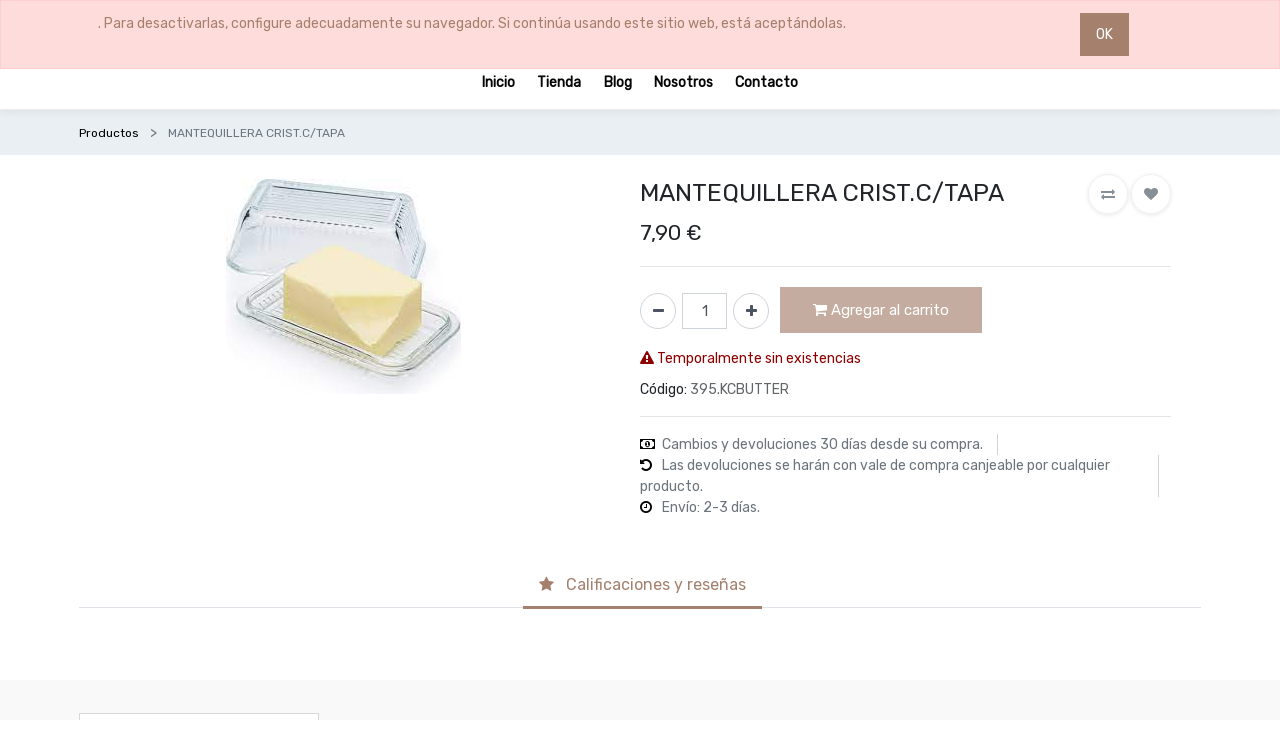

--- FILE ---
content_type: text/html; charset=utf-8
request_url: https://joyeriacristi.com/shop/product/395-kcbutter-mantequillera-crist-c-tapa-21657
body_size: 12169
content:


        
        
        

        <!DOCTYPE html>
        
        
            
        
    <html lang="es-ES" data-website-id="1" data-oe-company-name="Joyería Cristi S.L.">
            
        
            
            
            
            
                
            
        
        
    <head>
                <meta charset="utf-8"/>
                <meta http-equiv="X-UA-Compatible" content="IE=edge,chrome=1"/>
                <meta name="viewport" content="width=device-width, initial-scale=1, user-scalable=no"/>

                <title> MANTEQUILLERA CRIST.C/TAPA | Joyería Cristi </title>
                <link type="image/x-icon" rel="shortcut icon" href="/web/image/website/1/favicon?unique=4e40566"/>
            <link type="text/css" rel="stylesheet" href="/web/content/47221-7db9524/1/web.assets_common.css"/>
            <link type="text/css" rel="stylesheet" href="/web/content/47212-c351bc3/1/web.assets_frontend.css"/>
        
    
        

                <script type="text/javascript">
                    var odoo = {
                        csrf_token: "4faa3837832d89468e7fe95fa0a172f6cfe5e1fbo",
                        debug: "",
                    };
                </script>
            <script type="text/javascript">
                odoo.session_info = {"is_admin": false, "is_system": false, "is_website_user": true, "user_id": false, "is_frontend": true, "translationURL": "/website/translations", "cache_hashes": {"translations": "3d0271b507434338655ae22e9ae194150a7c8d5a"}};
            </script>
            <script defer="defer" type="text/javascript" src="/web/content/47213-ed746a2/1/web.assets_common_minimal_js.js"></script>
            <script defer="defer" type="text/javascript" src="/web/content/47214-3a5eadd/1/web.assets_frontend_minimal_js.js"></script>
            
        
    
            <script defer="defer" type="text/javascript" data-src="/web/content/47215-17ddb3c/1/web.assets_common_lazy.js"></script>
            <script defer="defer" type="text/javascript" data-src="/web/content/47216-3a20594/1/web.assets_frontend_lazy.js"></script>
        
    
        

                
                <meta name="google-site-verification" content="L87ofIV__sfQ1845gM4Ce-QtM2UiAVo-6QePoU6utWI"/>
        <meta name="generator" content="Odoo"/>
        
        
        
            
            
            
        
        
        
            
            
            
                
                    
                        <meta property="og:type" content="website"/>
                    
                
                    
                        <meta property="og:title" content="MANTEQUILLERA CRIST.C/TAPA"/>
                    
                
                    
                        <meta property="og:site_name" content="Joyería Cristi S.L."/>
                    
                
                    
                        <meta property="og:url" content="https://joyeriacristi.com/shop/product/395-kcbutter-mantequillera-crist-c-tapa-21657"/>
                    
                
                    
                        <meta property="og:image" content="https://joyeriacristi.com/web/image/product.template/21657/image_1024?unique=75d534a"/>
                    
                
                    
                        <meta property="og:description"/>
                    
                
            
            
            
                
                    <meta name="twitter:card" content="summary_large_image"/>
                
                    <meta name="twitter:title" content="MANTEQUILLERA CRIST.C/TAPA"/>
                
                    <meta name="twitter:image" content="https://joyeriacristi.com/web/image/product.template/21657/image_1024?unique=75d534a"/>
                
                    <meta name="twitter:description"/>
                
            
        

        
            
            
        
        <link rel="canonical" href="https://joyeriacristi.com/shop/product/395-kcbutter-mantequillera-crist-c-tapa-21657"/>

        <link rel="preconnect" href="https://fonts.gstatic.com/" crossorigin=""/>
    
            
            
            
        </head>
            <body class="">
                
        
    
            
        <div id="wrapwrap" class="    ">
                
            <div class="te_auto_play_value d-none">
                <span>True</span>
            </div>
        
            
        <div id="website_cookie_notice" class="container-fluid cc-cookies alert alert-warning" role="alert">
            <div class="container">
                <div class="row">
                    <div class="col-sm-10" id="message">
                        <a href="/legal#cookie-policy">
                            
        . Para desactivarlas, configure adecuadamente su navegador. Si continúa usando este sitio web, está aceptándolas.
    
                        </a>
                    </div>
                    <div class="s_btn text-center col-sm-2" data-name="Button">
                        <a class="btn btn-primary" href="#">OK</a>
                    </div>
                </div>
            </div>
        </div>
    
        <header id="top" data-anchor="true" data-name="Header" class=" o_affix_enabled">
                    
            <div class="te_header_before_overlay">
                <div class="container">
                    <section class="te_header_offer_top">
                        <p></p>
                        <section>
            


















<p></p>
            
            </section>
                    </section>
                    <div class="row py-3 align-items-center te_header_style_1_main py-sm-2">
                        <div class="col-lg-4 t_header_1_left">
                            
                            

                            <div class="te_header_lang" style="text-align:left">
                                <div class="px-2">
                                    
    

                                </div>
                            </div>

                        </div>
                        
                        
                            <a href="/" class="navbar-brand logo te_header_before_logo">
                                <span role="img" aria-label="Logo of Joyería Cristi" title="Joyería Cristi"><img src="/web/image/website/1/logo/Joyer%C3%ADa%20Cristi?unique=4e40566" class="img img-fluid" alt="Joyería Cristi"/></span>
                            </a>
                        
                        <div class="col-lg-4 te_header_1_right">
                            <div class="te_cart_icon_head">
                                
        
        <a id="my_cart" href="/shop/cart" class="nav-link o_wsale_my_cart">
            <i class="fa fa-shopping-cart"></i>
            <sup class="my_cart_quantity badge badge-primary">0</sup>
        </a>
    
                            </div>
                            <div class="te_wish_icon_head">
                                
        
            
            <a href="/shop/wishlist" class="nav-link te_wish_icon_head">
                <i class="fa fa-heart"></i>
                <sup class="my_wish_quantity o_animate_blink badge badge-primary">
                    0
                </sup>
            </a>
        
    
                            </div>
                            <div class="te_header_search">
                                <div class="te_srch_icon_header">
                                    <a href="javascript:void(0);" class="">
                                        <i class="fa fa-search te_srch_icon"></i>
                                        <i class="fa fa-times te_srch_close"></i>
                                    </a>
                                </div>
                                <div class="te_search_popover" tabindex="-1">
                                    
    
                
            
            
            
                <form method="get" class="o_wsale_products_searchbar_form o_wait_lazy_js " action="/shop">
                    <div role="search" class="input-group">
        <input type="text" name="search" class="search-query form-control oe_search_box" placeholder="Buscar…" data-limit="5" data-display-description="true" data-display-price="true" data-display-image="true" value=""/>
        <div class="input-group-append">
            <button type="submit" class="btn btn-primary oe_search_button" aria-label="Búsqueda" title="Búsqueda"><i class="fa fa-search"></i></button>
        </div>
    </div>

                    <input name="order" type="hidden" class="o_wsale_search_order_by" value=""/>
                    
                </form>
            
            
        
                                </div>
                            </div>
                            
                            <div class="te_bar_icon">
                                <a href="#" class="">
                                    <i class="fa fa-sliders"></i>
                                </a>
                            </div>
                            
                            <div class="te_signin">
                                
                                    <a href="#loginPopup" class="te_user_account_icon">
                                        <i class="fa fa-user-circle" aria-hidden="true"></i>
                                    </a>
                                    
        <div class="modal fade text-left" id="loginRegisterPopup" role="dialog" tabindex="-1">
            <div class="modal-dialog">
                <div class="modal-content">
                    <button type="button" class="close d-md-none" data-dismiss="modal">
                        <i class="fa fa-times"></i>
                    </button>
                    <div class="modal-body">
                        <div role="tabpanel">
                            
                            <ul class="nav nav-tabs" role="tablist">
                                <li role="presentation" class="login_register_tab full-width ">
                                    <a href="#loginPopup" aria-controls="loginPopup" role="tab" class="active" data-toggle="tab">
                                        Login
                                    </a>
                                </li>
                                
                            </ul>
                            <div class="tab-content">
                                <div role="tabpanel" class="tab-pane active" id="loginPopup">
                                    
        <form class="oe_login_form" role="form" method="post" onsubmit="this.action = this.action + location.hash" action="/web/login">
            <input type="hidden" name="csrf_token" value="1b3b9549855df7fbc05b19de21ecf78defe457b1o1762812682"/>
            
            
            <div class="form-group field-login">
                <label for="login">Email</label>
                <input type="text" placeholder="Email" name="login" id="login" required="required" autofocus="autofocus" autocapitalize="off" class="form-control "/>
            </div>

            <div class="form-group field-password">
                <label for="password">Password</label>
                <input type="password" placeholder="Password" name="password" id="password" required="required" autocomplete="current-password" maxlength="4096" class="form-control "/>
            </div>

            
            

            <div class="te_error-success"></div>

            <div class="clearfix oe_login_buttons text-center mb-1 pt-3">
                <button type="submit" class="btn btn-primary btn-block te_theme_button te_login_button">Log in
                </button>
                
                <div class="justify-content-between mt-2 d-flex small">
                    <a class="open_reset_password" data-keyboard="true" href="#resetPasswordPopup">Reset Password
                    </a>
                </div>
                <div class="o_login_auth"></div>
                
                
            </div>
            <input type="hidden" name="redirect"/>
        </form>

        <form class="oe_reset_password_form te_reset_password_form" role="form" method="post">
            <input type="hidden" name="csrf_token" value="1b3b9549855df7fbc05b19de21ecf78defe457b1o1762812682"/>

            

            
                <div class="form-group field-login">
                    <label for="login" class="col-form-label">Your Email</label>
                    <input type="text" name="login" id="login" class="form-control" autofocus="autofocus" required="required" autocapitalize="off"/>
                </div>
            

            
            <div class="te_error-success"></div>
            <input type="hidden" name="redirect"/>
            <input type="hidden" name="token"/>
            <div class="clearfix oe_login_buttons">
                <div class="d-flex justify-content-between align-items-center small">
                    <button type="submit" class="btn btn-primary te_theme_button">Confirm</button>
                    <a class="back_login" href="#loginPopup">Back to Login</a>
                    
                </div>
                <div class="o_login_auth"></div>
            </div>
        </form>
    
                                </div>
                                <div role="tabpanel" class="tab-pane" id="registerPopup">
                                    
        <form class="oe_signup_form_ept oe_signup_form" role="form" method="post" action="/web/signup">
            <input type="hidden" name="csrf_token" value="1b3b9549855df7fbc05b19de21ecf78defe457b1o1762812682"/>

            

            <div class="form-group field-login">
                <label for="login">Su correo electrónico</label>
                <input type="text" name="login" id="login" class="form-control form-control-sm" autofocus="autofocus" autocapitalize="off" required="required"/>
            </div>

            <div class="form-group field-name">
                <label for="name">Su nombre</label>
                <input type="text" name="name" id="name" class="form-control form-control-sm" placeholder="Por ejemplo, JJohn Smith" required="required"/>
            </div>

            <div class="form-group field-password pt-2">
                <label for="password">Contraseña</label>
                <input type="password" name="password" id="password" class="form-control form-control-sm" required="required"/>
            </div>

            <div class="form-group field-confirm_password">
                <label for="confirm_password">Confirmar contraseña</label>
                <input type="password" name="confirm_password" id="confirm_password" class="form-control form-control-sm" required="required"/>
            </div>
        

            
            <div class="te_error-success"></div>
            
            <input type="hidden" name="redirect"/>
            <input type="hidden" name="token"/>
            <div class="text-center oe_signup_buttons pt-3">
                <button type="submit" class="btn btn-primary btn-block te_theme_button te_signup_button">Sign up
                </button>
                <div class="o_login_auth"></div>
                
                
            </div>
        </form>
    
                                </div>
                            </div>
                        </div>
                    </div>
                </div>
            </div>
        </div>
    
                                
                            </div>
                        </div>
                    </div>
                </div>
            </div>
        <nav class="navbar navbar-expand-md te_header_navbar navbar-light
            ">
                <div class="container">
                    <a href="/" class="navbar-brand logo">
            <span role="img" aria-label="Logo of Joyería Cristi" title="Joyería Cristi"><img src="/web/image/website/1/logo/Joyer%C3%ADa%20Cristi?unique=4e40566" class="img img-fluid" alt="Joyería Cristi"/></span>
        </a>
    <button type="button" class="navbar-toggler" data-toggle="collapse" data-target="#top_menu_collapse">
                        <span class="navbar-toggler-icon"></span>
                    </button>
                    <div class="collapse navbar-collapse" id="top_menu_collapse">
                        <ul class="nav navbar-nav ml-auto text-right o_menu_loading" id="top_menu">
                            
        
            
    
    <li class="nav-item  ">
        <a role="menuitem" href="/" class="nav-link ">
            <span>Inicio</span>
        
            
                
            
        </a>
    </li>
    

        
            
    
    <li class="nav-item  ">
        <a role="menuitem" href="/shop" class="nav-link ">
            <span>Tienda</span>
        
            
                
            
        </a>
    </li>
    

        
            
    
    <li class="nav-item  ">
        <a role="menuitem" href="/blog" class="nav-link ">
            <span>Blog</span>
        
            
                
            
        </a>
    </li>
    

        
            
    
    <li class="nav-item  ">
        <a role="menuitem" href="/aboutus" class="nav-link ">
            <span>Nosotros</span>
        
            
                
            
        </a>
    </li>
    

        
            
    
    <li class="nav-item  ">
        <a role="menuitem" href="/contactus" class="nav-link ">
            <span>Contacto</span>
        
            
                
            
        </a>
    </li>
    

        
    
            
            <li class="nav-item divider d-none"></li> 
                
                <li class="nav-item o_wsale_my_wish"></li>
        
        
        </ul>
                    </div>
                </div>
            </nav>
        </header>
            <div class="te_vertical_menu">
                <section>
                    <a href="#" class="te_menu_btn_close">
                        <i class="fa fa-times te_menu_icon_close"></i>
                    </a>
                </section>
                
                
                    <div>
        <section class="s_rating menu_vertical_option">
            <div class="te_side_bar">
                <section>
            


<section>
                <div class="te_sidenav_menu"><ul><section><li><a href="/shop" data-original-title="" title="" aria-describedby="tooltip512098">Tienda</a></li></section><section><li><a href="/contactus" data-original-title="" title="" aria-describedby="tooltip735058">Contáctanos</a></li></section><section><li><a href="/aboutus" data-original-title="" title="" aria-describedby="tooltip53473">Nosotros</a></li></section><section><li><a href="/blog" data-original-title="" title="" aria-describedby="tooltip979711">Blog</a></li></section></ul><p><br></p></div>
                
            </section>
        </section>
                <section>
                    <div class="te_content_text">
                        <section>
                            <a class="te_ver_add_ept" href="tel: False">
                                <span class="fa fa-phone"></span>
                                
                            </a>
                        </section>
                        <section>
                            <a class="te_ver_add_ept" href="mailto: False">
                                <span class="fa fa-envelope"></span>
                                
                            </a>
                        </section>
                        <section>
                            <p class="te_ver_add_ept">
                                <span class="fa fa-map-marker"></span>
                                <span>Calle Rambla Pulido nº38 - Bajo</span>
                                
                                <span>Santa Cruz de Tenerife</span>
                                <span>Santa Cruz de Tenerife (ES)</span>
                                <span>38004</span>
                                <span>España</span>
                            </p>
                        </section>
                    </div>
                </section>
                <section>
                    <div class="te_sidenav_social_icon">
                        <p></p>
                        <div class="s_share te_social_icon ">
                            
                            <section>
                                
                            </section>
                            <section>
                                
                            </section>
                            <section>
                                
                            </section>
                            <section>
                                
                            </section>
                            <section>
                                
                            </section>
                        </div>
                    </div>
                </section>
            </div>
        </section>
    </div>
                
            </div>
        
                
            
        <div class="oe_website_sale_ept">
            <div class="modal fade" id="ajax_cart_model" tabindex="-1">
                <div class="modal-dialog modal-md modal-dialog-centered">
                    <div class="modal-content ajax_cart_modal">
                        <button type="button" class="close" data-dismiss="modal" aria-label="Close" tabindex="-1">
                        </button>
                        <div class="modal-body"></div>

                        </div>
                </div>
            </div>
        </div>
    
            
                <input type="hidden" id="ajax_cart_template" value="1"/>
            
        
            
        <div class="modal fade" id="quick_view_model" tabindex="-1">
            <div class="modal-dialog modal-lg modal-dialog-centered">
                <div class="modal-content quick_view_modal">
                    <button type="button" class="close quick_close" data-dismiss="modal" aria-label="Close" tabindex="-1">
                    </button>
                    
                        <div class="modal-body oe_website_sale"></div>
                    
                </div>
            </div>
        </div>
    
        <main>
                    
            
        
            
            <div itemscope="itemscope" itemtype="http://schema.org/Product" id="wrap" class="js_sale ecom-zoomable zoomodoo-next ecom-zoomable zoomodoo-next" data-ecom-zoom-auto="1">
                
    <div class="te_product_breadcrumb te_prod_bottom_margin">
      <ol class="breadcrumb">
        <section class="container">
          <li class="breadcrumb-item">
            <a class="" href="/shop">Productos</a>
          </li>
          
          <li class="breadcrumb-item active">
            <span>MANTEQUILLERA CRIST.C/TAPA</span>
          </li>
        </section>
      </ol>
    </div>
  <section id="product_detail" class="container py-2 oe_website_sale " data-view-track="1">
                    
    
    
      
        
            <div class="product_details_sticky">
                <div class="prod_details_sticky_div">
                    <div class="prod_details_sticky_left">
                        <div class="prod_img">
                            <img class="img img-fluid rounded" alt="Product Image" src="/web/image/product.template/21657/image_256"/>
                        </div>
                        <div class="prod_name">
                            <h1 itemprop="name" class="te_product_name">MANTEQUILLERA CRIST.C/TAPA</h1>
                        </div>
                        <div class="prod_price">
                            
      <div itemprop="offers" itemscope="itemscope" itemtype="http://schema.org/Offer" class="product_price mt16 te_prod_bottom_margin">
                
                
                <h4 class="oe_price_h4 css_editable_mode_hidden">
                    <b data-oe-type="monetary" data-oe-expression="combination_info['price']" class="oe_price" style="white-space: nowrap;"><span class="oe_currency_value">7,90</span> €</b>
                    <span data-oe-type="monetary" data-oe-expression="combination_info['list_price']" style="text-decoration: line-through; white-space: nowrap;" class="text-danger oe_default_price d-none"><span class="oe_currency_value">7,90</span> €</span>
                    <span itemprop="price" style="display:none;">7.9</span>
                    <span itemprop="priceCurrency" style="display:none;">EUR</span>
                </h4>
                
            </div>
        
                        </div>

                        <div class="prod_details_sticky_right">
                            <div class="prod_add_cart">
                                
                                <a role="button" id="add_to_cart" href="#" class="btn btn-primary btn-md mt16 a-submit te_theme_button te_add_to_cart width-100">
                                    <span class="fa fa-shopping-cart"></span>
                                    Add to Cart
                                </a>
                                
                            </div>
                        </div>
                    </div>
                </div>
            </div>
        
    
    
  <div class="row">
                        <div class="col-md-8">
                            <div class="form-inline justify-content-end">
                                
        
    
            
            
                <form action="/shop" method="get" class="o_wsale_products_searchbar_form o_wait_lazy_js ">
                    <div role="search" class="input-group">
        <input type="text" name="search" class="search-query form-control oe_search_box" placeholder="Buscar…" data-limit="5" data-display-description="true" data-display-price="true" data-display-image="true"/>
        <div class="input-group-append">
            <button type="submit" class="btn btn-primary oe_search_button" aria-label="Búsqueda" title="Búsqueda"><i class="fa fa-search"></i></button>
        </div>
    </div>

                    <input name="order" type="hidden" class="o_wsale_search_order_by" value=""/>
                    
            
            
        
                </form>
            
            
        
    
                                </div>
                        </div>
                    </div>
                    <div class="row te_row_main">
                        <div class="col-lg-6 te_product_media">
                            
        
        <div id="mainSlider" class="position-relative">
                <div class="owl-carousel carousel-inner">
                    
                        <div class=" active">
                            <div class=""><img src="/web/image/product.product/21657/image_1024/%5B395.KCBUTTER%5D%20MANTEQUILLERA%20CRIST.C-TAPA?unique=362b739" class="img img-fluid product_detail_img mh-100" alt="MANTEQUILLERA CRIST.C/TAPA"/></div>
                        </div>
                    
                </div>
            </div>
            <div id="thumbnailSlider" class="">
                <input id="len-ept-image" type="hidden" value="1"/>
                
            </div>
        
                        
            
            
                
                
                <button type="button" role="button" class="btn o_add_wishlist te_btn_add_wishlist d-none d-sm-inline-block d-md-none" title="Add to Wishlist" data-action="o_wishlist" data-product-template-id="21657" data-product-product-id="21657">
                    <span class="fa fa-heart" role="img" aria-label="Add to wishlist"></span>
                </button>
            
        </div>
                        <div class="col-lg-6 offset-xl-0 te_product_media" id="product_details">
                            
            
                
            
        <h1 itemprop="name" class="te_product_name te_prod_bottom_margin">MANTEQUILLERA CRIST.C/TAPA</h1>
    <div class="o_not_editable">
      
    </div>
    <div class="te_time_main_div">
      <div class="timer_data"></div>
      <div class="te_time_main_div">
        <div class="timer_data">
          <div class="timer_input">

                        </div>
        </div>
        <div id="timer_portion_content_ept" class="te_display_end_date d-none">
          <div class="product_offer_timer">
            <span class="text-center d-inline-block">
              <div class="rounded_digit_product">
                <span id="days" class="d-block  te_days_hr_min_sec"></span>
                <div id="time_lbl" class="d-block">Days</div>
              </div>
            </span>
            <span class="text-center d-inline-block">
              <div class="rounded_digit_product">
                <span id="hours" class="d-block  te_days_hr_min_sec"></span>
                <div id="time_lbl" class="d-block">Hours</div>
              </div>
            </span>
            <span class="text-center d-inline-block">
              <div class="rounded_digit_product">
                <span id="minutes" class="d-block te_days_hr_min_sec"></span>
                <div id="time_lbl" class=" d-block">Mins</div>
              </div>
            </span>
            <span class="text-center d-inline-block">
              <div class="rounded_digit_product">
                <span id="seconds" class="d-block te_days_hr_min_sec"></span>
                <div id="time_lbl" class="d-block">Secs</div>
              </div>
            </span>
          </div>
        </div>
      </div>
    </div>
  
    <span id="te_rect_cnt" class="d-none">1</span>
  
                            <span itemprop="url" style="display:none;">/shop/product/395-kcbutter-mantequillera-crist-c-tapa-21657</span>
                            <form action="/shop/cart/update" method="POST">
                                <input type="hidden" name="csrf_token" value="1b3b9549855df7fbc05b19de21ecf78defe457b1o1762812682"/>
                                <div class="js_product js_main_product">
                                    
    
      <div itemprop="offers" itemscope="itemscope" itemtype="http://schema.org/Offer" class="product_price mt16 te_prod_bottom_margin">
                
                
                <h4 class="oe_price_h4 css_editable_mode_hidden">
                    <b data-oe-type="monetary" data-oe-expression="combination_info['price']" class="oe_price" style="white-space: nowrap;"><span class="oe_currency_value">7,90</span> €</b>
                    <span data-oe-type="monetary" data-oe-expression="combination_info['list_price']" style="text-decoration: line-through; white-space: nowrap;" class="text-danger oe_default_price d-none"><span class="oe_currency_value">7,90</span> €</span>
                    <span itemprop="price" style="display:none;">7.9</span>
                    <span itemprop="priceCurrency" style="display:none;">EUR</span>
                </h4>
                
            </div>
        
  
                                        <input type="hidden" class="product_id" name="product_id" value="21657"/>
                                        <input type="hidden" class="product_template_id" name="product_template_id" value="21657"/>
                                        
                                            <ul class="d-none js_add_cart_variants" data-attribute_exclusions="{'exclusions: []'}"></ul>
                                        
                                    
                                    <p class="css_not_available_msg alert alert-warning">Esta combinación no existe.</p>
                                    
        
            <hr class="te_s_hr_line"/>
        <div class="css_quantity input-group oe_website_spinner
                te_product_quantity te_prod_bottom_margin
            " contenteditable="false">
            <div class="input-group-prepend">
                <a class="btn btn-secondary js_add_cart_json" aria-label="Quitar uno" title="Quitar uno" href="#">
                    <i class="fa fa-minus"></i>
                </a>
            </div>
            <input type="text" class="form-control quantity" data-min="1" name="add_qty" value="1"/>
            <div class="input-group-append">
                <a class="btn btn-secondary float_left js_add_cart_json" aria-label="Agregue uno" title="Agregue uno" href="#">
                    <i class="fa fa-plus"></i>
                </a>
            </div>
        </div>
      <a role="button" id="add_to_cart" class="btn btn-primary btn-lg mt16 js_check_product a-submit d-block
                d-sm-inline-block te_theme_button
                w-100
            " href="#"><i class="fa fa-shopping-cart"></i> Agregar al carrito</a>
      <div id="product_option_block">
            
                
                <button type="button" role="button" class="d-none d-md-inline-block btn btn-link mt16 o_add_compare_dyn te_theme_button" aria-label="Compare" data-action="o_comparelist" data-product-product-id="21657">
                <span class="fa fa-exchange"></span>
            </button>
        
        
            
                
                
                <button type="button" role="button" class="btn btn-link mt16 o_add_wishlist_dyn te_theme_button" data-action="o_wishlist" data-product-template-id="21657" data-product-product-id="21657">
                <span class="fa fa-heart" role="img" aria-label="Add to wishlist"></span>
            </button>
        
        </div>
    <div class="availability_messages o_not_editable"></div>
  
    <div class="te_p_sku">
      <div class="te_sku">Código:</div>
      <div class="js_sku_div">22.BIA-Y0E9PT0260</div>
    </div>
    
    
  
                                </div>
                            </form>
                            <div>
                                

</div>
                            <hr/>
    
      
        
    
    
  
                            <div class="te_s_shipping_info">
      <ul><li class="te_s_shipping_info_li text-muted border-right"><span class="fa fa-money text-black mr-1"></span><span>&nbsp;Cambios y devoluciones 30 días desde su compra.</span></li>&nbsp;<li class="te_s_shipping_info_li text-muted border-right"><span class="fa fa-undo text-black mr-1" data-original-title="" title="" aria-describedby="tooltip274153"></span>&nbsp;&nbsp;<span>Las devoluciones se harán con vale de compra canjeable por cualquier producto.&nbsp;</span></li><li class="te_s_shipping_info_li text-muted border-right"><span class="fa fa-clock-o text-black mr-1"></span>&nbsp;&nbsp;<span>Envío: 2-3 días.</span></li></ul>
    </div>
  </div>
                    </div>
                </section>
    
  
    
      
  <section class="product_tabs_ept s_tabs">
    <div class="container tabs_container_main">
      <div class="row s_col_no_bgcolor">
        <div class="col-lg-12">
          <div class="bg-white">
            <div class="product-header">
              <ul id="te_product_tabs" class="nav nav-tabs product-header-tabs" role="tablist">
                
                
                
                
                
                  <li class="nav-item">
                    <a class="nav-link active" id="nav_tabs_link_3" data-toggle="tab" href="#nav_tabs_content_3" role="tab" aria-controls="nav_tabs_content_3" aria-selected="true" data-original-title="" title="" aria-describedby="tooltip116936">
                      <span class="fa fa-star mr-2"></span>
                      <span class="nav_tab_title">Calificaciones y reseñas</span>
                    </a>
                  </li>
                
                
              </ul>
            </div>
            <div class="product-body tab-content">
              <div class="tab-pane fade show active py-3" id="nav_tabs_content_1" role="tabpanel" aria-labelledby="nav_tabs_link_1">
                
              </div>
              <div class="tab-pane fade o_not_editable py-3" id="nav_tabs_content_2" role="tabpanel" aria-labelledby="nav_tabs_link_2">
                <section class="container-fluid te_product_spec" id="product_full_spec">
                  
                  
                </section>
              </div>
              
              
                <div class="tab-pane fade o_not_editable py-3" id="nav_tabs_content_3" role="tabpanel" aria-labelledby="nav_tabs_link_3">
                  <div class="o_shop_discussion_rating oe_overlay_options o_not_editable">
                    <div class="container">
                      <div class="row">
                        <div class="col-lg-12 mt16">
                          
        <div id="discussion" class="d-print-none o_portal_chatter o_not_editable p-0" data-res_model="product.template" data-res_id="21657" data-pager_step="10" data-allow_composer="1" data-display_rating="True">
        </div>
    
                        </div>
                      </div>
                    </div>
                  </div>
                </div>
              
              
            </div>
          </div>
        </div>
      </div>
    </div>
  </section>

    
  
                
            <section class="container" id="product_full_spec">
                
                
            </section>
        
            <div class="recommended_product_slider_main container">
      
        
      
      
    </div>
  
  
    <section class="s_wsale_products_recently_viewed d-none pt24 pb24" style="min-height: 400px;">
        <div class="container">
            <div class="alert alert-info alert-dismissible rounded-0 fade show d-print-none css_non_editable_mode_hidden o_not_editable">
                Esta es una vista previa de los productos vistos recientemente por el usuario.<br/>
                Una vez que el usuario haya visto al menos un producto, este fragmento será visible.
                <button type="button" class="close" data-dismiss="alert" aria-label="Cerrar"> × </button>
            </div>

            <h3 class="text-center mb32">Productos vistos recientemente</h3>
            <div class="slider o_not_editable te_recently_viewed dd_recent_prod_bg" style="display: none;"></div> </div>
    </section>

        
            <div class="d-none">
                <h3></h3>
            </div>
        </div>
        
            <input type="hidden" id="ajax_cart_product_template" value="1"/>
        
                
            <div class="ios-prompt">
                <span style="color: rgb(187, 187, 187); float: right;"></span>
                <img style="float: left; height: 50px; width: auto; margin-right: 1rem;" src="/web/image/website/1/app_image_512/50x50"/>
                <p>To install this Web App in your iPhone/iPad press <img src="/pwa_ept/static/src/img/icon.png" style="display: inline-block; height: 20px;"/> and then Add to Home Screen.</p>
            </div>
            <div class="ept_is_offline" style="display:none;">
                <img src="/pwa_ept/static/src/img/offline_app.png" alt="App offline"/>
            </div>
            <style>
              .ios-prompt {
                background-color: #fff;
                border: 1px solid #eee;
                box-shadow: 0 1px 10px #ccc;
                display: none;
                padding: 0.8rem 1rem 0 0.5rem;
                text-decoration: none;
                font-size: 14px;
                color: #555;
                position: fixed;
                bottom: 0;
                margin: 0 auto 1rem;
                z-index: 999;
              }
              .ept_is_offline {
                position: fixed;
                bottom: 1rem;
                left: 1rem;
                height: 65px;
                width: 65px;
                z-index: 9999;
              }
              .ept_is_offline img {
                width: 100%;
              }
            </style>
        
            <div class="oe_website_sale_ept">
                <div class="modal fade" id="ajax_cart_model_shop" tabindex="-1">
                    <div class="modal-dialog modal-md modal-dialog-centered">
                        <div class="modal-content ajax_cart_modal">
                            <button type="button" class="close" data-dismiss="modal" aria-label="Close" tabindex="-1">
                            </button>
                            <div class="modal-body">
                            </div>
                        </div>
                    </div>
                </div>
            </div>
        </main>
                <footer id="bottom" data-anchor="true" class="bg-light o_footer">
                    <div id="footer" class="oe_structure oe_structure_solo">
      <section class="s_text_block pt32">
        <div class="container">
          <div class="row">
            <div class="te_footer_add_tel_email col-lg-3">
              
                
              
              
              
                
              
              
                
              
              
                
              
              
                
              
              <div class="te_footer_map">
                <div class="mapouter">
                  <div class="gmap_canvas">
                    <iframe width="100%" height="100%" id="gmap_canvas" frameborder="0" scrolling="no" marginheight="0" marginwidth="0" src="https://maps.google.com/maps?q=Calle Rambla Pulido nº38 - Bajo  Santa Cruz de Tenerife 38004 Santa Cruz de Tenerife España &amp;width=100%&amp;hl=en&amp;t=&amp;z=14&amp;ie=UTF8&amp;iwloc=&amp;output=embed"></iframe>
                  </div>
                  <style>.mapouter{position:relative;text-align:right;height:240px;width:220px;}.gmap_canvas {overflow:hidden;background:none!important;height:100%;width:100%;}</style>
                </div>
              </div>
              <ul class="te_footer_info_text">
                
                
              </ul>
              
            </div>
            <p></p>
            <section class="col-lg-6">
            









<p></p>
            









<div class="row">
                
                <div class="col-lg-4 col-md-4 col-6">
                    <ul class="te_footer_info_ept">
                        <section>
                            <li>
                                <a href="/" data-original-title="" title="" aria-describedby="tooltip192173" class="focus-visible">Inicio</a>
                            </li>
                        </section><section>
                            <li>
                                <a href="/shop" data-original-title="" title="" aria-describedby="tooltip192173" class="focus-visible">Tienda</a>
                            </li>
                        </section><section>
                            <li>
                                <a href="/blog" data-original-title="" title="" aria-describedby="tooltip192173" class="focus-visible">Blog</a>
                            </li>
                        </section>
                        
                        
                        
                        <section>
                            <li>
                                <a href="/contactus" data-original-title="" title="" aria-describedby="tooltip156988">Contacto</a>
                            </li>
                        </section>
                    </ul>
                </div>
                <div class="col-lg-4 col-md-4 col-6">
                    <ul class="te_footer_info_ept">
                        
                        <section>
                            <li><a href="/joyeriacristi-aviso-legal" data-original-title="" title="" aria-describedby="tooltip893268"> Aviso Legal </a></li>
                        </section>
                        <section>
                            <li>
                                <a href="/joyeriacristi-politicas-privacidad" data-original-title="" title="" aria-describedby="tooltip297930">Políticas de Privacidad</a>
                            </li>
                        </section>
                        
                        <section>
                            <li>
                                <a href="/joyeriacristi-politicas-de-cookies" data-original-title="" title="" aria-describedby="tooltip717697">Políticas de Cookies</a>
                            </li>
                        </section><section>
                            <li>
                                <a href="/terminos-y-condiciones" data-original-title="" title="" aria-describedby="tooltip717697">Términos y Condiciones</a>
                            </li>
                        </section>
                    </ul>
                </div><div class="col-lg-4 col-md-4 col-6">
                    <ul class="te_footer_info_ept">
                        
                        <section>
                            <li>
                                <a href="https://www.facebook.com/joyeriacristitenerife/" data-original-title="" title="" aria-describedby="tooltip298705" class="focus-visible">Facebook</a>
                            </li>
                        </section>
                        <section>
                            <li>
                                <a href="https://www.instagram.com/joyeriacristi/" data-original-title="" title="" aria-describedby="tooltip297930" class="focus-visible">Instagram</a>
                            </li>
                        </section><section>
                            <li>
                                <a href="https://www.linkedin.com/in/joyer%C3%ADa-cristi-643876226/" data-original-title="" title="" aria-describedby="tooltip297930" class="focus-visible">LinkedIn </a>
                            </li>
                        </section>
                        
                        
                    </ul><p><br></p>
                </div>
            </div>
        </section>
            <div class="col-lg-3 te_language">
              <section class="te_newsletter">
                <div class="d-inline-block te_newsletter_title pr-3">
                  <h4>
                    <font style="vertical-align: inherit;">
                      <font style="vertical-align: inherit;">Contacta con Nosotros</font>
                    </font>
                  </h4>
                </div>
                <div class="te_newsletter_content">
                  <div class="d-inline-block">
                    <div class="input-group js_subscribe" data-list-id="1" data-subscribe="off">
                      <input type="email" name="email" class="js_subscribe_email form-control" placeholder="Tu correo electrónico..."/>
                      <span class="input-group-append">
                        <a role="button" href="#" class="btn btn-primary js_subscribe_btn te_theme_button">Contactar</a>
                        <a role="button" href="#" class="btn btn-success js_subscribed_btn d-none o_default_snippet_text" disabled="disabled">Thanks</a>
                      </span>
                      <div class="alert alert-success d-none o_default_snippet_text" role="status">Thanks for your subscription!</div>
                    </div>
                  </div>
                </div>
              </section>
              <section class="te_footer_text_img">
                <section class="te_payment_list">
                  
                  <h4 class="">Métodos de pago</h4>
                  
                    <span><img src="/web/image/payment.icon/18/image/Bizum?unique=36094f7" class="img img-fluid" alt="Bizum"/></span>
                  
                    <span><img src="/web/image/payment.icon/1/image/VISA?unique=b47ba92" class="img img-fluid" alt="VISA"/></span>
                  
                    <span><img src="/web/image/payment.icon/2/image/American%20Express?unique=b47ba92" class="img img-fluid" alt="American Express"/></span>
                  
                    <span><img src="/web/image/payment.icon/8/image/MasterCard?unique=b47ba92" class="img img-fluid" alt="MasterCard"/></span>
                  
                </section>
              </section>
              
    

            </div>
          </div>
        </div>
      </section>
    </div>
    <div class="te_body_bg">
      <div class="container">
        <section><section>
        <div class="te_footer_inline_menu">
            <ul class="te_footer_inline_menu_t">
                
                
                
                
                
                <li>
                    <section>
                        <a href="#" title=""></a>
                    </section>
                </li>
            </ul>
        
        </div>
        </section></section>
        <section class="te_copyright_add_language">
          <span>Copyright &copy;</span>
          <span itemprop="name">Joyería Cristi S.L.</span>
        </section>
      </div>
    </div>
    <div class="scrollup-div text-center">
      <a href="#" class="scrollup-a">
        <span class="fa fa-angle-up scrollup-i text-center"></span>
      </a>
    </div>
  </footer>
            <script src="/theme_clarico_vega/static/lib/aos/aos.js"></script>
            <script>
				AOS.init({
			  		easing: 'ease-out-back',
					duration: 1700,
					offset: 0,
                    delay: 150,
				});
			</script>
        
            
            <input id="id_lazyload" type="hidden" name="is_lazyload" value="true"/>
            <input type="hidden" class="current_website_id" value="1"/>
        </div>
            <div class="d-none cus_theme_loader_layout">
                <div class="cus_theme_loader_div_layout">
                    <svg version="1.1" id="Layer_1" x="0px" y="0px" width="24px" height="30px" viewBox="0 0 24 30" style="enable-background:new 0 0 50 50;" {http://www.w3.org/XML/1998/namespace}space="preserve">
                        <rect x="0" y="0" width="4" height="10" fill="#333">
                            <animateTransform attributeType="xml" attributeName="transform" type="translate" values="0 0; 0 20; 0 0" begin="0" dur="0.6s" repeatCount="indefinite">
                            </animateTransform>
                        </rect>
                        <rect x="10" y="0" width="4" height="10" fill="#333">
                            <animateTransform attributeType="xml" attributeName="transform" type="translate" values="0 0; 0 20; 0 0" begin="0.2s" dur="0.6s" repeatCount="indefinite">
                            </animateTransform>
                        </rect>
                        <rect x="20" y="0" width="4" height="10" fill="#333">
                            <animateTransform attributeType="xml" attributeName="transform" type="translate" values="0 0; 0 20; 0 0" begin="0.4s" dur="0.6s" repeatCount="indefinite">
                            </animateTransform>
                        </rect>
                    </svg>
                </div>
            </div>
        
        
    
        </body>
        </html>
    
    

--- FILE ---
content_type: application/xml
request_url: https://joyeriacristi.com/website_rating/static/src/xml/portal_tools.xml
body_size: 1363
content:
<?xml version="1.0" encoding="UTF-8"?>
<templates id="template" xml:space="preserve">
    <t t-name="website_rating.rating_stars_static">
        <t t-set="val_integer" t-value="Math.floor(val)"/>
        <t t-set="val_decimal" t-value="val - val_integer"/>
        <t t-set="empty_star" t-value="5 - (val_integer+Math.ceil(val_decimal))"/>
        <div class="o_website_rating_static" t-att-style="inline_mode ? 'display:inline' : ''" t-attf-aria-label="#{val} stars on 5" t-attf-title="#{val} stars on 5">
            <t t-foreach="_.range(0, val_integer)" t-as="num">
                <i class="fa fa-star" role="img"></i>
            </t>
            <t t-if="val_decimal">
                <i class="fa fa-star-half-o" role="img"></i>
            </t>
            <t t-foreach="_.range(0, empty_star)" t-as="num">
                <i class="fa fa-star text-black-25" role="img"></i>
            </t>
        </div>
    </t>

    <t t-name="website_rating.rating_card">
        <div class="row o_website_rating_card_container">
            <div class="col-lg-3 offset-lg-2" t-if="!_.isEmpty(widget.get('rating_card_values'))">
                <p><strong>Average</strong></p>
                <div class="o_website_rating_avg text-center">
                    <h1><t t-esc="widget.get('rating_card_values')['avg']"/></h1>
                    <t t-call="website_rating.rating_stars_static">
                        <t t-set="val" t-value="widget.get('rating_card_values')['avg'] || 0"/>
                    </t>
                    <t t-call="portal.chatter_message_count"/>
                </div>
            </div>
            <div class="col-lg-6" t-if="!_.isEmpty(widget.get('rating_card_values'))">
                <p><strong>Details</strong></p>
                <div class="o_website_rating_progress_bars">
                    <table class="o_website_rating_progress_table">
                        <t t-foreach="widget.get('rating_card_values')['percent']" t-as="percent">
                            <tr class="o_website_rating_select" t-att-data-star="percent['num']" style="opacity: 1">
                                <td class="o_website_rating_table_star_num" t-att-data-star="percent['num']">
                                    <t t-esc="percent['num']"/> stars
                                </td>
                                <td class="o_website_rating_table_progress">
                                    <div class="progress">
                                        <div class="progress-bar o_rating_progressbar" role="progressbar" t-att-aria-valuenow="percent['percent']" aria-valuemin="0" aria-valuemax="100" t-att-style="'width:' + percent['percent'] + '%;'">
                                        </div>
                                    </div>
                                </td>
                                <td class="o_website_rating_table_percent">
                                    <strong><t t-esc="Math.round(percent['percent'] * 100) / 100"/>%</strong>
                                </td>
                                <td class="o_website_rating_table_reset">
                                    <button class="btn btn-link o_website_rating_select_text" t-att-data-star="percent['num']">
                                        <i class="fa fa-times d-block d-sm-none" role="img" aria-label="Remove Selection"/>
                                        <span class="d-none d-sm-block">Remove Selection</span>
                                    </button>
                                </td>
                            </tr>
                        </t>
                    </table>
                </div>
            </div>
        </div>
    </t>

    <t t-name="website_rating.rating_star_input">
        <div class="o_rating_star_card" t-if="widget.options['display_rating']">
            <t t-set="val_integer" t-value="Math.floor(default_rating)"/>
            <t t-set="val_decimal" t-value="default_rating - val_integer"/>
            <t t-set="empty_star" t-value="5 - (val_integer+Math.ceil(val_decimal))"/>

            <div class="stars enabled">
                <t t-foreach="_.range(0, val_integer)" t-as="num">
                    <i class="fa fa-star" role="img" aria-label="One star" title="One star"></i>
                </t>
                <t t-if="val_decimal">
                    <i class="fa fa-star-half-o" role="img" aria-label="Half a star" title="Half a star"></i>
                </t>
                <t t-foreach="_.range(0, empty_star)" t-as="num" role="img" t-attf-aria-label="#{empty_star} on 5" t-attf-title="#{empty_star} on 5">
                    <i class="fa fa-star-o text-black-25"></i>
                </t>
            </div>
            <div class="rate_text">
                <span class="badge badge-info"></span>
            </div>
            <input type="hidden" readonly="readonly" name="rating_value" t-att-value="default_rating || ''"/>
        </div>
    </t>
</templates>


--- FILE ---
content_type: application/javascript
request_url: https://joyeriacristi.com/web/content/47216-3a20594/1/web.assets_frontend_lazy.js
body_size: 155522
content:

/* /web/static/src/js/services/session.js defined in bundle 'web.assets_frontend_lazy' */
odoo.define('web.session',function(require){"use strict";var Session=require('web.Session');var modules=odoo._modules;var session=new Session(undefined,undefined,{modules:modules,use_cors:false});session.is_bound=session.session_bind();return session;});;

/* /web/static/src/js/public/public_crash_manager.js defined in bundle 'web.assets_frontend_lazy' */
odoo.define('web.PublicCrashManager',function(require){"use strict";const core=require('web.core');const CrashManager=require('web.CrashManager').CrashManager;const PublicCrashManager=CrashManager.extend({_displayWarning(message,title,options){this.displayNotification(Object.assign({},options,{title,message,sticky:true,}));},});core.serviceRegistry.add('crash_manager',PublicCrashManager);return{CrashManager:PublicCrashManager,};});;

/* /web/static/src/js/public/public_notification.js defined in bundle 'web.assets_frontend_lazy' */
odoo.define('web.public.Notification',function(require){'use strict';var Notification=require('web.Notification');Notification.include({xmlDependencies:['/web/static/src/xml/notification.xml'],});});;

/* /web/static/src/js/public/public_root.js defined in bundle 'web.assets_frontend_lazy' */
odoo.define('web.public.root',function(require){'use strict';var ajax=require('web.ajax');var dom=require('web.dom');var ServiceProviderMixin=require('web.ServiceProviderMixin');var session=require('web.session');var utils=require('web.utils');var publicWidget=require('web.public.widget');var publicRootRegistry=new publicWidget.RootWidgetRegistry();function getLang(){var html=document.documentElement;return(html.getAttribute('lang')||'en_US').replace('-','_');}
var lang=utils.get_cookie('frontend_lang')||getLang();var localeDef=ajax.loadJS('/web/webclient/locale/'+lang.replace('-','_'));window.addEventListener('unhandledrejection',function(ev){if(!ev.reason||!(ev.reason instanceof Error)){ev.stopPropagation();ev.stopImmediatePropagation();ev.preventDefault();}});var PublicRoot=publicWidget.RootWidget.extend(ServiceProviderMixin,{events:_.extend({},publicWidget.RootWidget.prototype.events||{},{'submit .js_website_submit_form':'_onWebsiteFormSubmit','click .js_disable_on_click':'_onDisableOnClick',}),custom_events:_.extend({},publicWidget.RootWidget.prototype.custom_events||{},{'context_get':'_onContextGet','main_object_request':'_onMainObjectRequest','widgets_start_request':'_onWidgetsStartRequest','widgets_stop_request':'_onWidgetsStopRequest',}),init:function(){this._super.apply(this,arguments);ServiceProviderMixin.init.call(this);this.publicWidgets=[];},willStart:function(){return Promise.all([this._super.apply(this,arguments),session.is_bound,localeDef]);},start:function(){var defs=[this._super.apply(this,arguments),this._startWidgets()];this.$(".o_image[data-mimetype^='image']").each(function(){var $img=$(this);if(/gif|jpe|jpg|png/.test($img.data('mimetype'))&&$img.data('src')){$img.css('background-image',"url('"+$img.data('src')+"')");}});if(window.location.hash.indexOf("scrollTop=")>-1){this.el.scrollTop=+window.location.hash.match(/scrollTop=([0-9]+)/)[1];}
if($.fn.placeholder){$('input, textarea').placeholder();}
return Promise.all(defs);},_call_service:function(ev){if(ev.data.service==='ajax'&&ev.data.method==='rpc'){var route=ev.data.args[0];if(_.str.startsWith(route,'/web/dataset/call_kw/')){var params=ev.data.args[1];var options=ev.data.args[2];var noContextKeys=undefined;if(options){noContextKeys=options.noContextKeys;ev.data.args[2]=_.omit(options,'noContextKeys');}
params.kwargs.context=_computeContext.call(this,params.kwargs.context,noContextKeys);}}else if(ev.data.service==='ajax'&&ev.data.method==='loadLibs'){ev.data.args[1]=_computeContext.call(this,ev.data.args[1]);}
return ServiceProviderMixin._call_service.apply(this,arguments);function _computeContext(context,noContextKeys){context=_.extend({},this._getContext(),context);if(noContextKeys){context=_.omit(context,noContextKeys);}
return JSON.parse(JSON.stringify(context));}},_getContext:function(context){return _.extend({'lang':getLang(),},context||{});},_getExtraContext:function(context){return this._getContext(context);},_getPublicWidgetsRegistry:function(options){return publicWidget.registry;},_getRegistry:function(){return publicRootRegistry;},_startWidgets:function($from,options){var self=this;if($from===undefined){$from=this.$('#wrapwrap');if(!$from.length){$from=this.$el;}}
if(options===undefined){options={};}
this._stopWidgets($from);var defs=_.map(this._getPublicWidgetsRegistry(options),function(PublicWidget){var selector=PublicWidget.prototype.selector||'';var $target=dom.cssFind($from,selector,true);var defs=_.map($target,function(el){var widget=new PublicWidget(self,options);self.publicWidgets.push(widget);return widget.attachTo($(el));});return Promise.all(defs);});return Promise.all(defs);},_stopWidgets:function($from){var removedWidgets=_.map(this.publicWidgets,function(widget){if(!$from||$from.filter(widget.el).length||$from.find(widget.el).length){widget.destroy();return widget;}
return null;});this.publicWidgets=_.difference(this.publicWidgets,removedWidgets);},_onContextGet:function(ev){if(ev.data.extra){ev.data.callback(this._getExtraContext(ev.data.context));}else{ev.data.callback(this._getContext(ev.data.context));}},_onMainObjectRequest:function(ev){var repr=$('html').data('main-object');var m=repr.match(/(.+)\((\d+),(.*)\)/);ev.data.callback({model:m[1],id:m[2]|0,});},_onWidgetsStartRequest:function(ev){this._startWidgets(ev.data.$target,ev.data.options).then(ev.data.onSuccess).guardedCatch(ev.data.onFailure);},_onWidgetsStopRequest:function(ev){this._stopWidgets(ev.data.$target);},_onWebsiteFormSubmit:function(ev){var $buttons=$(ev.currentTarget).find('button[type="submit"], a.a-submit');_.each($buttons,function(btn){var $btn=$(btn);$btn.html('<i class="fa fa-spinner fa-spin"></i> '+$btn.text());$btn.prop('disabled',true);});},_onDisableOnClick:function(ev){$(ev.currentTarget).addClass('disabled');},});return{PublicRoot:PublicRoot,publicRootRegistry:publicRootRegistry,};});;

/* /website/static/src/js/content/website_root_instance.js defined in bundle 'web.assets_frontend_lazy' */
odoo.define('root.widget',function(require){'use strict';var lazyloader=require('web.public.lazyloader');var websiteRootData=require('website.root');var websiteRoot=new websiteRootData.WebsiteRoot(null);return lazyloader.allScriptsLoaded.then(function(){return websiteRoot.attachTo(document.body).then(function(){return websiteRoot;});});});;

/* /web/static/src/js/public/public_widget.js defined in bundle 'web.assets_frontend_lazy' */
odoo.define('web.public.widget',function(require){'use strict';var Class=require('web.Class');var dom=require('web.dom');var mixins=require('web.mixins');var session=require('web.session');var Widget=require('web.Widget');var RootWidget=Widget.extend({custom_events:_.extend({},Widget.prototype.custom_events||{},{'registry_update':'_onRegistryUpdate','get_session':'_onGetSession',}),init:function(){this._super.apply(this,arguments);this._widgets=[];this._listenToUpdates=false;this._getRegistry().setParent(this);},start:function(){var defs=[this._super.apply(this,arguments)];defs.push(this._attachComponents());this._listenToUpdates=true;return Promise.all(defs);},_attachComponent:function(childInfo,$from){var self=this;var $elements=dom.cssFind($from||this.$el,childInfo.selector);var defs=_.map($elements,function(element){var w=new childInfo.Widget(self);self._widgets.push(w);return w.attachTo(element);});return Promise.all(defs);},_attachComponents:function($from){var self=this;var childInfos=this._getRegistry().get();var defs=_.map(childInfos,function(childInfo){return self._attachComponent(childInfo,$from);});return Promise.all(defs);},_getRegistry:function(){},_onGetSession:function(event){if(event.data.callback){event.data.callback(session);}},_onRegistryUpdate:function(ev){ev.stopPropagation();if(this._listenToUpdates){this._attachComponent(ev.data);}},});var RootWidgetRegistry=Class.extend(mixins.EventDispatcherMixin,{init:function(){mixins.EventDispatcherMixin.init.call(this);this._registry=[];},add:function(Widget,selector){var registryInfo={Widget:Widget,selector:selector,};this._registry.push(registryInfo);this.trigger_up('registry_update',registryInfo);},get:function(){return this._registry;},});var PublicWidget=Widget.extend({selector:false,events:{},init:function(parent,options){this._super.apply(this,arguments);this.options=options||{};},destroy:function(){if(this.selector){var $oldel=this.$el;this.setElement(null);}
this._super.apply(this,arguments);if(this.selector){this.$el=$oldel;this.el=$oldel[0];this.$target=this.$el;this.target=this.el;}},setElement:function(){this._super.apply(this,arguments);if(this.selector){this.$target=this.$el;this.target=this.el;}},_delegateEvents:function(){var self=this;var originalEvents=this.events;var events={};_.each(this.events,function(method,event){if(typeof method!=='string'){events[event]=method;return;}
var methodOptions=method.split(' ');if(methodOptions.length<=1){events[event]=method;return;}
var isAsync=_.contains(methodOptions,'async');if(!isAsync){events[event]=method;return;}
method=self.proxy(methodOptions[methodOptions.length-1]);if(_.str.startsWith(event,'click')){method=dom.makeButtonHandler(method);}else{method=dom.makeAsyncHandler(method);}
events[event]=method;});this.events=events;this._super.apply(this,arguments);this.events=originalEvents;},_getContext:function(extra,extraContext){var context;this.trigger_up('context_get',{extra:extra||false,context:extraContext,callback:function(ctx){context=ctx;},});return context;},});var registry={};registry._fixAppleCollapse=PublicWidget.extend({selector:'div[data-toggle="collapse"]',events:{'click':function(){},},});return{RootWidget:RootWidget,RootWidgetRegistry:RootWidgetRegistry,Widget:PublicWidget,registry:registry,};});;

/* /web_editor/static/src/js/frontend/loader.js defined in bundle 'web.assets_frontend_lazy' */
odoo.define('web_editor.loader',function(require){'use strict';var Wysiwyg=require('web_editor.wysiwyg.root');function load(parent,textarea,options){var loading=textarea.nextElementSibling;if(loading&&!loading.classList.contains('o_wysiwyg_loading')){loading=null;}
if(!textarea.value.match(/\S/)){textarea.value='<p><br/></p>';}
var wysiwyg=new Wysiwyg(parent,options);return wysiwyg.attachTo(textarea).then(()=>{if(loading){loading.parentNode.removeChild(loading);}
return wysiwyg;});}
return{load:load,};});;

/* /portal/static/src/js/portal.js defined in bundle 'web.assets_frontend_lazy' */
odoo.define('portal.portal',function(require){'use strict';var publicWidget=require('web.public.widget');publicWidget.registry.portalDetails=publicWidget.Widget.extend({selector:'.o_portal_details',events:{'change select[name="country_id"]':'_onCountryChange',},start:function(){var def=this._super.apply(this,arguments);this.$state=this.$('select[name="state_id"]');this.$stateOptions=this.$state.filter(':enabled').find('option:not(:first)');this._adaptAddressForm();return def;},_adaptAddressForm:function(){var $country=this.$('select[name="country_id"]');var countryID=($country.val()||0);this.$stateOptions.detach();var $displayedState=this.$stateOptions.filter('[data-country_id='+countryID+']');var nb=$displayedState.appendTo(this.$state).show().length;this.$state.parent().toggle(nb>=1);},_onCountryChange:function(){this._adaptAddressForm();},});publicWidget.registry.portalSearchPanel=publicWidget.Widget.extend({selector:'.o_portal_search_panel',events:{'click .search-submit':'_onSearchSubmitClick','click .dropdown-item':'_onDropdownItemClick','keyup input[name="search"]':'_onSearchInputKeyup',},start:function(){var def=this._super.apply(this,arguments);this._adaptSearchLabel(this.$('.dropdown-item.active'));return def;},_adaptSearchLabel:function(elem){var $label=$(elem).clone();$label.find('span.nolabel').remove();this.$('input[name="search"]').attr('placeholder',$label.text().trim());},_search:function(){var search=$.deparam(window.location.search.substring(1));search['search_in']=this.$('.dropdown-item.active').attr('href').replace('#','');search['search']=this.$('input[name="search"]').val();window.location.search=$.param(search);},_onSearchSubmitClick:function(){this._search();},_onDropdownItemClick:function(ev){ev.preventDefault();var $item=$(ev.currentTarget);$item.closest('.dropdown-menu').find('.dropdown-item').removeClass('active');$item.addClass('active');this._adaptSearchLabel(ev.currentTarget);},_onSearchInputKeyup:function(ev){if(ev.keyCode===$.ui.keyCode.ENTER){this._search();}},});});;

/* /portal/static/src/js/portal_chatter.js defined in bundle 'web.assets_frontend_lazy' */
odoo.define('portal.chatter',function(require){'use strict';var core=require('web.core');var publicWidget=require('web.public.widget');var time=require('web.time');var portalComposer=require('portal.composer');var qweb=core.qweb;var _t=core._t;var PortalChatter=publicWidget.Widget.extend({template:'portal.Chatter',xmlDependencies:['/portal/static/src/xml/portal_chatter.xml'],events:{"click .o_portal_chatter_pager_btn":'_onClickPager',},init:function(parent,options){var self=this;this.options={};this._super.apply(this,arguments);_.each(options,function(val,key){self.options[_.str.underscored(key)]=val;});this.options=_.defaults(this.options,{'allow_composer':true,'display_composer':false,'csrf_token':odoo.csrf_token,'message_count':0,'pager_step':10,'pager_scope':5,'pager_start':1,'is_user_public':true,'is_user_publisher':false,'hash':false,'pid':false,'domain':[],});this.set('messages',[]);this.set('message_count',this.options['message_count']);this.set('pager',{});this.set('domain',this.options['domain']);this._currentPage=this.options['pager_start'];},willStart:function(){return Promise.all([this._super.apply(this,arguments),this._chatterInit()]);},start:function(){this.on("change:messages",this,this._renderMessages);this.on("change:message_count",this,function(){this._renderMessageCount();this.set('pager',this._pager(this._currentPage));});this.on("change:pager",this,this._renderPager);this.on("change:domain",this,this._onChangeDomain);this.set('message_count',this.options['message_count']);this.set('messages',this.preprocessMessages(this.result['messages']));var defs=[];defs.push(this._super.apply(this,arguments));if(this.options['display_composer']){this._composer=new portalComposer.PortalComposer(this,this.options);defs.push(this._composer.replace(this.$('.o_portal_chatter_composer')));}
return Promise.all(defs);},messageFetch:function(domain){var self=this;return this._rpc({route:'/mail/chatter_fetch',params:self._messageFetchPrepareParams(),}).then(function(result){self.set('messages',self.preprocessMessages(result['messages']));self.set('message_count',result['message_count']);});},preprocessMessages:function(messages){_.each(messages,function(m){m['author_avatar_url']=_.str.sprintf('/web/image/%s/%s/author_avatar/50x50','mail.message',m.id);m['published_date_str']=_.str.sprintf(_t('Published on %s'),moment(time.str_to_datetime(m.date)).format('MMMM Do YYYY, h:mm:ss a'));});return messages;},_chatterInit:function(){var self=this;return this._rpc({route:'/mail/chatter_init',params:this._messageFetchPrepareParams()}).then(function(result){self.result=result;self.options=_.extend(self.options,self.result['options']||{});return result;});},_changeCurrentPage:function(page,domain){this._currentPage=page;var d=domain?domain:_.clone(this.get('domain'));this.set('domain',d);},_messageFetchPrepareParams:function(){var self=this;var data={'res_model':this.options['res_model'],'res_id':this.options['res_id'],'limit':this.options['pager_step'],'offset':(this._currentPage-1)*this.options['pager_step'],'allow_composer':this.options['allow_composer'],};if(self.options['token']){data['token']=self.options['token'];}
if(this.get('domain')){data['domain']=this.get('domain');}
return data;},_pager:function(page){page=page||1;var total=this.get('message_count');var scope=this.options['pager_scope'];var step=this.options['pager_step'];var pageCount=Math.ceil(parseFloat(total)/step);page=Math.max(1,Math.min(parseInt(page),pageCount));scope-=1;var pmin=Math.max(page-parseInt(Math.floor(scope/2)),1);var pmax=Math.min(pmin+scope,pageCount);if(pmax-scope>0){pmin=pmax-scope;}else{pmin=1;}
var pages=[];_.each(_.range(pmin,pmax+1),function(index){pages.push(index);});return{"page_count":pageCount,"offset":(page-1)*step,"page":page,"page_start":pmin,"page_previous":Math.max(pmin,page-1),"page_next":Math.min(pmax,page+1),"page_end":pmax,"pages":pages};},_renderMessages:function(){this.$('.o_portal_chatter_messages').html(qweb.render("portal.chatter_messages",{widget:this}));},_renderMessageCount:function(){this.$('.o_message_counter').replaceWith(qweb.render("portal.chatter_message_count",{widget:this}));},_renderPager:function(){this.$('.o_portal_chatter_pager').replaceWith(qweb.render("portal.pager",{widget:this}));},_onChangeDomain:function(){var self=this;this.messageFetch().then(function(){var p=self._currentPage;self.set('pager',self._pager(p));});},_onClickPager:function(ev){ev.preventDefault();var page=$(ev.currentTarget).data('page');this._changeCurrentPage(page);},});publicWidget.registry.portalChatter=publicWidget.Widget.extend({selector:'.o_portal_chatter',start:function(){var self=this;var defs=[this._super.apply(this,arguments)];var chatter=new PortalChatter(this,this.$el.data());defs.push(chatter.appendTo(this.$el));return Promise.all(defs).then(function(){if(window.location.hash==='#'+self.$el.attr('id')){$('html, body').scrollTop(self.$el.offset().top);}});},});return{PortalChatter:PortalChatter,};});;

/* /portal/static/src/js/portal_composer.js defined in bundle 'web.assets_frontend_lazy' */
odoo.define('portal.composer',function(require){'use strict';var ajax=require('web.ajax');var core=require('web.core');var publicWidget=require('web.public.widget');var qweb=core.qweb;var _t=core._t;var PortalComposer=publicWidget.Widget.extend({template:'portal.Composer',xmlDependencies:['/portal/static/src/xml/portal_chatter.xml'],events:{'change .o_portal_chatter_file_input':'_onFileInputChange','click .o_portal_chatter_attachment_btn':'_onAttachmentButtonClick','click .o_portal_chatter_attachment_delete':'async _onAttachmentDeleteClick','click .o_portal_chatter_composer_btn':'async _onSubmitButtonClick',},init:function(parent,options){this._super.apply(this,arguments);this.options=_.defaults(options||{},{'allow_composer':true,'display_composer':false,'csrf_token':odoo.csrf_token,'token':false,'res_model':false,'res_id':false,});this.attachments=[];},start:function(){var self=this;this.$attachmentButton=this.$('.o_portal_chatter_attachment_btn');this.$fileInput=this.$('.o_portal_chatter_file_input');this.$sendButton=this.$('.o_portal_chatter_composer_btn');this.$attachments=this.$('.o_portal_chatter_composer_form .o_portal_chatter_attachments');this.$attachmentIds=this.$('.o_portal_chatter_attachment_ids');this.$attachmentTokens=this.$('.o_portal_chatter_attachment_tokens');return this._super.apply(this,arguments).then(function(){if(self.options.default_attachment_ids){self.attachments=self.options.default_attachment_ids||[];_.each(self.attachments,function(attachment){attachment.state='done';});self._updateAttachments();}
return Promise.resolve();});},_onAttachmentButtonClick:function(){this.$fileInput.click();},_onAttachmentDeleteClick:function(ev){var self=this;var attachmentId=$(ev.currentTarget).closest('.o_portal_chatter_attachment').data('id');var accessToken=_.find(this.attachments,{'id':attachmentId}).access_token;ev.preventDefault();ev.stopPropagation();this.$sendButton.prop('disabled',true);return this._rpc({route:'/portal/attachment/remove',params:{'attachment_id':attachmentId,'access_token':accessToken,},}).then(function(){self.attachments=_.reject(self.attachments,{'id':attachmentId});self._updateAttachments();self.$sendButton.prop('disabled',false);});},_onFileInputChange:function(){var self=this;this.$sendButton.prop('disabled',true);return Promise.all(_.map(this.$fileInput[0].files,function(file){return new Promise(function(resolve,reject){var data={'name':file.name,'file':file,'res_id':self.options.res_id,'res_model':self.options.res_model,'access_token':self.options.token,};ajax.post('/portal/attachment/add',data).then(function(attachment){attachment.state='pending';self.attachments.push(attachment);self._updateAttachments();resolve();}).guardedCatch(function(error){self.displayNotification({title:_t("Something went wrong."),message:_.str.sprintf(_t("The file <strong>%s</strong> could not be saved."),_.escape(file.name)),type:'warning',sticky:true,});resolve();});});})).then(function(){self.$sendButton.prop('disabled',false);});},_onSubmitButtonClick:function(){return new Promise(function(resolve,reject){});},_updateAttachments:function(){this.$attachmentIds.val(_.pluck(this.attachments,'id'));this.$attachmentTokens.val(_.pluck(this.attachments,'access_token'));this.$attachments.html(qweb.render('portal.Chatter.Attachments',{attachments:this.attachments,showDelete:true,}));},});return{PortalComposer:PortalComposer,};});;

/* /portal/static/src/js/portal_signature.js defined in bundle 'web.assets_frontend_lazy' */
odoo.define('portal.signature_form',function(require){'use strict';var core=require('web.core');var publicWidget=require('web.public.widget');var NameAndSignature=require('web.name_and_signature').NameAndSignature;var qweb=core.qweb;var _t=core._t;var SignatureForm=publicWidget.Widget.extend({template:'portal.portal_signature',xmlDependencies:['/portal/static/src/xml/portal_signature.xml'],events:{'click .o_portal_sign_submit':'async _onClickSignSubmit',},custom_events:{'signature_changed':'_onChangeSignature',},init:function(parent,options){this._super.apply(this,arguments);this.csrf_token=odoo.csrf_token;this.callUrl=options.callUrl||'';this.rpcParams=options.rpcParams||{};this.sendLabel=options.sendLabel||_t("Accept & Sign");this.nameAndSignature=new NameAndSignature(this,options.nameAndSignatureOptions||{});},start:function(){var self=this;this.$confirm_btn=this.$('.o_portal_sign_submit');this.$controls=this.$('.o_portal_sign_controls');var subWidgetStart=this.nameAndSignature.replace(this.$('.o_web_sign_name_and_signature'));return Promise.all([subWidgetStart,this._super.apply(this,arguments)]).then(function(){self.nameAndSignature.resetSignature();});},focusName:function(){this.nameAndSignature.focusName();},resetSignature:function(){return this.nameAndSignature.resetSignature();},_onClickSignSubmit:function(ev){var self=this;ev.preventDefault();if(!this.nameAndSignature.validateSignature()){return;}
var name=this.nameAndSignature.getName();var signature=this.nameAndSignature.getSignatureImage()[1];return this._rpc({route:this.callUrl,params:_.extend(this.rpcParams,{'name':name,'signature':signature,}),}).then(function(data){if(data.error){self.$('.o_portal_sign_error_msg').remove();self.$controls.prepend(qweb.render('portal.portal_signature_error',{widget:data}));}else if(data.success){var $success=qweb.render('portal.portal_signature_success',{widget:data});self.$el.empty().append($success);}
if(data.force_refresh){if(data.redirect_url){window.location=data.redirect_url;}else{window.location.reload();}
return new Promise(function(){});}});},_onChangeSignature:function(){var isEmpty=this.nameAndSignature.isSignatureEmpty();this.$confirm_btn.prop('disabled',isEmpty);},});publicWidget.registry.SignatureForm=publicWidget.Widget.extend({selector:'.o_portal_signature_form',start:function(){var hasBeenReset=false;var callUrl=this.$el.data('call-url');var nameAndSignatureOptions={defaultName:this.$el.data('default-name'),mode:this.$el.data('mode'),displaySignatureRatio:this.$el.data('signature-ratio'),signatureType:this.$el.data('signature-type'),};var sendLabel=this.$el.data('send-label');var form=new SignatureForm(this,{callUrl:callUrl,nameAndSignatureOptions:nameAndSignatureOptions,sendLabel:sendLabel,});this.$el.closest('.modal').on('shown.bs.modal',function(ev){if(!hasBeenReset){hasBeenReset=true;form.resetSignature();}else{form.focusName();}});return Promise.all([this._super.apply(this,arguments),form.appendTo(this.$el)]);},});return{SignatureForm:SignatureForm,};});;

/* /portal/static/src/js/portal_sidebar.js defined in bundle 'web.assets_frontend_lazy' */
odoo.define('portal.PortalSidebar',function(require){'use strict';var core=require('web.core');var publicWidget=require('web.public.widget');var time=require('web.time');var _t=core._t;var PortalSidebar=publicWidget.Widget.extend({start:function(){this._setDelayLabel();return this._super.apply(this,arguments);},_setDelayLabel:function(){var $sidebarTimeago=this.$el.find('.o_portal_sidebar_timeago');_.each($sidebarTimeago,function(el){var dateTime=moment(time.auto_str_to_date($(el).attr('datetime'))),today=moment().startOf('day'),diff=dateTime.diff(today,'days',true),displayStr;if(diff===0){displayStr=_t('Due today');}else if(diff>0){displayStr=_.str.sprintf(_t('Due in %d days'),Math.abs(diff));}else{displayStr=_.str.sprintf(_t('%d days overdue'),Math.abs(diff));}
$(el).text(displayStr);});},_printIframeContent:function(href){if($.browser.mozilla){window.open(href,'_blank');return;}
if(!this.printContent){this.printContent=$('<iframe id="print_iframe_content" src="'+href+'" style="display:none"></iframe>');this.$el.append(this.printContent);this.printContent.on('load',function(){$(this).get(0).contentWindow.print();});}else{this.printContent.get(0).contentWindow.print();}},});return PortalSidebar;});;

/* /website/static/src/js/set_view_track.js defined in bundle 'web.assets_frontend_lazy' */
odoo.define('website.set_view_track',function(require){"use strict";var CustomizeMenu=require('website.customizeMenu');var Widget=require('web.Widget');var TrackPage=Widget.extend({template:'website.track_page',xmlDependencies:['/website/static/src/xml/track_page.xml'],events:{'change #switch-track-page':'_onTrackChange',},start:function(){this.$input=this.$('#switch-track-page');this._isTracked().then((data)=>{if(data[0]['track']){this.track=true;this.$input.attr('checked','checked');}else{this.track=false;}});},_isTracked:function(val){var viewid=$('html').data('viewid');if(!viewid){return Promise.reject();}else{return this._rpc({model:'ir.ui.view',method:'read',args:[[viewid],['track']],});}},_onTrackChange:function(ev){var checkboxValue=this.$input.is(':checked');if(checkboxValue!==this.track){this.track=checkboxValue;this._trackPage(checkboxValue);}},_trackPage:function(val){var viewid=$('html').data('viewid');if(!viewid){return Promise.reject();}else{return this._rpc({model:'ir.ui.view',method:'write',args:[[viewid],{track:val}],});}},});CustomizeMenu.include({_loadCustomizeOptions:function(){var self=this;var def=this._super.apply(this,arguments);return def.then(function(){if(!self.__trackpageLoaded){self.__trackpageLoaded=true;self.trackPage=new TrackPage(self);self.trackPage.appendTo(self.$el.children('.dropdown-menu'));}});},});});;

/* /website/static/lib/jstz.min.js defined in bundle 'web.assets_frontend_lazy' */
!function(e){var a=function(){"use strict";var e="s",s={DAY:864e5,HOUR:36e5,MINUTE:6e4,SECOND:1e3,BASELINE_YEAR:2014,MAX_SCORE:864e6,AMBIGUITIES:{"America/Denver":["America/Mazatlan"],"Europe/London":["Africa/Casablanca"],"America/Chicago":["America/Mexico_City"],"America/Asuncion":["America/Campo_Grande","America/Santiago"],"America/Montevideo":["America/Sao_Paulo","America/Santiago"],"Asia/Beirut":["Asia/Amman","Asia/Jerusalem","Europe/Helsinki","Asia/Damascus","Africa/Cairo","Asia/Gaza","Europe/Minsk"],"Pacific/Auckland":["Pacific/Fiji"],"America/Los_Angeles":["America/Santa_Isabel"],"America/New_York":["America/Havana"],"America/Halifax":["America/Goose_Bay"],"America/Godthab":["America/Miquelon"],"Asia/Dubai":["Asia/Yerevan"],"Asia/Jakarta":["Asia/Krasnoyarsk"],"Asia/Shanghai":["Asia/Irkutsk","Australia/Perth"],"Australia/Sydney":["Australia/Lord_Howe"],"Asia/Tokyo":["Asia/Yakutsk"],"Asia/Dhaka":["Asia/Omsk"],"Asia/Baku":["Asia/Yerevan"],"Australia/Brisbane":["Asia/Vladivostok"],"Pacific/Noumea":["Asia/Vladivostok"],"Pacific/Majuro":["Asia/Kamchatka","Pacific/Fiji"],"Pacific/Tongatapu":["Pacific/Apia"],"Asia/Baghdad":["Europe/Minsk","Europe/Moscow"],"Asia/Karachi":["Asia/Yekaterinburg"],"Africa/Johannesburg":["Asia/Gaza","Africa/Cairo"]}},i=function(e){var a=-e.getTimezoneOffset();return null!==a?a:0},r=function(){var a=i(new Date(s.BASELINE_YEAR,0,2)),r=i(new Date(s.BASELINE_YEAR,5,2)),n=a-r;return 0>n?a+",1":n>0?r+",1,"+e:a+",0"},n=function(){var e,a;if("undefined"!=typeof Intl&&"undefined"!=typeof Intl.DateTimeFormat&&(e=Intl.DateTimeFormat(),"undefined"!=typeof e&&"undefined"!=typeof e.resolvedOptions))return a=e.resolvedOptions().timeZone,a&&(a.indexOf("/")>-1||"UTC"===a)?a:void 0},o=function(e){for(var a=new Date(e,0,1,0,0,1,0).getTime(),s=new Date(e,12,31,23,59,59).getTime(),i=a,r=new Date(i).getTimezoneOffset(),n=null,o=null;s-864e5>i;){var t=new Date(i),A=t.getTimezoneOffset();A!==r&&(r>A&&(n=t),A>r&&(o=t),r=A),i+=864e5}return n&&o?{s:u(n).getTime(),e:u(o).getTime()}:!1},u=function l(e,a,i){"undefined"==typeof a&&(a=s.DAY,i=s.HOUR);for(var r=new Date(e.getTime()-a).getTime(),n=e.getTime()+a,o=new Date(r).getTimezoneOffset(),u=r,t=null;n-i>u;){var A=new Date(u),c=A.getTimezoneOffset();if(c!==o){t=A;break}u+=i}return a===s.DAY?l(t,s.HOUR,s.MINUTE):a===s.HOUR?l(t,s.MINUTE,s.SECOND):t},t=function(e,a,s,i){if("N/A"!==s)return s;if("Asia/Beirut"===a){if("Africa/Cairo"===i.name&&13983768e5===e[6].s&&14116788e5===e[6].e)return 0;if("Asia/Jerusalem"===i.name&&13959648e5===e[6].s&&14118588e5===e[6].e)return 0}else if("America/Santiago"===a){if("America/Asuncion"===i.name&&14124816e5===e[6].s&&1397358e6===e[6].e)return 0;if("America/Campo_Grande"===i.name&&14136912e5===e[6].s&&13925196e5===e[6].e)return 0}else if("America/Montevideo"===a){if("America/Sao_Paulo"===i.name&&14136876e5===e[6].s&&1392516e6===e[6].e)return 0}else if("Pacific/Auckland"===a&&"Pacific/Fiji"===i.name&&14142456e5===e[6].s&&13961016e5===e[6].e)return 0;return s},A=function(e,i){for(var r=function(a){for(var r=0,n=0;n<e.length;n++)if(a.rules[n]&&e[n]){if(!(e[n].s>=a.rules[n].s&&e[n].e<=a.rules[n].e)){r="N/A";break}if(r=0,r+=Math.abs(e[n].s-a.rules[n].s),r+=Math.abs(a.rules[n].e-e[n].e),r>s.MAX_SCORE){r="N/A";break}}return r=t(e,i,r,a)},n={},o=a.olson.dst_rules.zones,u=o.length,A=s.AMBIGUITIES[i],c=0;u>c;c++){var m=o[c],l=r(o[c]);"N/A"!==l&&(n[m.name]=l)}for(var f in n)if(n.hasOwnProperty(f))for(var d=0;d<A.length;d++)if(A[d]===f)return f;return i},c=function(e){var s=function(){for(var e=[],s=0;s<a.olson.dst_rules.years.length;s++){var i=o(a.olson.dst_rules.years[s]);e.push(i)}return e},i=function(e){for(var a=0;a<e.length;a++)if(e[a]!==!1)return!0;return!1},r=s(),n=i(r);return n?A(r,e):e},m=function(){var e=n();return e||(e=a.olson.timezones[r()],"undefined"!=typeof s.AMBIGUITIES[e]&&(e=c(e))),{name:function(){return e}}};return{determine:m}}();a.olson=a.olson||{},a.olson.timezones={"-720,0":"Etc/GMT+12","-660,0":"Pacific/Pago_Pago","-660,1,s":"Pacific/Apia","-600,1":"America/Adak","-600,0":"Pacific/Honolulu","-570,0":"Pacific/Marquesas","-540,0":"Pacific/Gambier","-540,1":"America/Anchorage","-480,1":"America/Los_Angeles","-480,0":"Pacific/Pitcairn","-420,0":"America/Phoenix","-420,1":"America/Denver","-360,0":"America/Guatemala","-360,1":"America/Chicago","-360,1,s":"Pacific/Easter","-300,0":"America/Bogota","-300,1":"America/New_York","-270,0":"America/Caracas","-240,1":"America/Halifax","-240,0":"America/Santo_Domingo","-240,1,s":"America/Asuncion","-210,1":"America/St_Johns","-180,1":"America/Godthab","-180,0":"America/Argentina/Buenos_Aires","-180,1,s":"America/Montevideo","-120,0":"America/Noronha","-120,1":"America/Noronha","-60,1":"Atlantic/Azores","-60,0":"Atlantic/Cape_Verde","0,0":"UTC","0,1":"Europe/London","60,1":"Europe/Berlin","60,0":"Africa/Lagos","60,1,s":"Africa/Windhoek","120,1":"Asia/Beirut","120,0":"Africa/Johannesburg","180,0":"Asia/Baghdad","180,1":"Europe/Moscow","210,1":"Asia/Tehran","240,0":"Asia/Dubai","240,1":"Asia/Baku","270,0":"Asia/Kabul","300,1":"Asia/Yekaterinburg","300,0":"Asia/Karachi","330,0":"Asia/Kolkata","345,0":"Asia/Kathmandu","360,0":"Asia/Dhaka","360,1":"Asia/Omsk","390,0":"Asia/Rangoon","420,1":"Asia/Krasnoyarsk","420,0":"Asia/Jakarta","480,0":"Asia/Shanghai","480,1":"Asia/Irkutsk","525,0":"Australia/Eucla","525,1,s":"Australia/Eucla","540,1":"Asia/Yakutsk","540,0":"Asia/Tokyo","570,0":"Australia/Darwin","570,1,s":"Australia/Adelaide","600,0":"Australia/Brisbane","600,1":"Asia/Vladivostok","600,1,s":"Australia/Sydney","630,1,s":"Australia/Lord_Howe","660,1":"Asia/Kamchatka","660,0":"Pacific/Noumea","690,0":"Pacific/Norfolk","720,1,s":"Pacific/Auckland","720,0":"Pacific/Majuro","765,1,s":"Pacific/Chatham","780,0":"Pacific/Tongatapu","780,1,s":"Pacific/Apia","840,0":"Pacific/Kiritimati"},a.olson.dst_rules={years:[2008,2009,2010,2011,2012,2013,2014],zones:[{name:"Africa/Cairo",rules:[{e:12199572e5,s:12090744e5},{e:1250802e6,s:1240524e6},{e:12858804e5,s:12840696e5},!1,!1,!1,{e:14116788e5,s:1406844e6}]},{name:"Africa/Casablanca",rules:[{e:12202236e5,s:12122784e5},{e:12508092e5,s:12438144e5},{e:1281222e6,s:12727584e5},{e:13120668e5,s:13017888e5},{e:13489704e5,s:1345428e6},{e:13828392e5,s:13761e8},{e:14142888e5,s:14069448e5}]},{name:"America/Asuncion",rules:[{e:12050316e5,s:12243888e5},{e:12364812e5,s:12558384e5},{e:12709548e5,s:12860784e5},{e:13024044e5,s:1317528e6},{e:1333854e6,s:13495824e5},{e:1364094e6,s:1381032e6},{e:13955436e5,s:14124816e5}]},{name:"America/Campo_Grande",rules:[{e:12032172e5,s:12243888e5},{e:12346668e5,s:12558384e5},{e:12667212e5,s:1287288e6},{e:12981708e5,s:13187376e5},{e:13302252e5,s:1350792e6},{e:136107e7,s:13822416e5},{e:13925196e5,s:14136912e5}]},{name:"America/Goose_Bay",rules:[{e:122559486e4,s:120503526e4},{e:125704446e4,s:123648486e4},{e:128909886e4,s:126853926e4},{e:13205556e5,s:129998886e4},{e:13520052e5,s:13314456e5},{e:13834548e5,s:13628952e5},{e:14149044e5,s:13943448e5}]},{name:"America/Havana",rules:[{e:12249972e5,s:12056436e5},{e:12564468e5,s:12364884e5},{e:12885012e5,s:12685428e5},{e:13211604e5,s:13005972e5},{e:13520052e5,s:13332564e5},{e:13834548e5,s:13628916e5},{e:14149044e5,s:13943412e5}]},{name:"America/Mazatlan",rules:[{e:1225008e6,s:12074724e5},{e:12564576e5,s:1238922e6},{e:1288512e6,s:12703716e5},{e:13199616e5,s:13018212e5},{e:13514112e5,s:13332708e5},{e:13828608e5,s:13653252e5},{e:14143104e5,s:13967748e5}]},{name:"America/Mexico_City",rules:[{e:12250044e5,s:12074688e5},{e:1256454e6,s:12389184e5},{e:12885084e5,s:1270368e6},{e:1319958e6,s:13018176e5},{e:13514076e5,s:13332672e5},{e:13828572e5,s:13653216e5},{e:14143068e5,s:13967712e5}]},{name:"America/Miquelon",rules:[{e:12255984e5,s:12050388e5},{e:1257048e6,s:12364884e5},{e:12891024e5,s:12685428e5},{e:1320552e6,s:12999924e5},{e:13520016e5,s:1331442e6},{e:13834512e5,s:13628916e5},{e:14149008e5,s:13943412e5}]},{name:"America/Santa_Isabel",rules:[{e:12250116e5,s:1207476e6},{e:12564612e5,s:12389256e5},{e:12885156e5,s:12703752e5},{e:13199652e5,s:13018248e5},{e:13514148e5,s:13332744e5},{e:13828644e5,s:13653288e5},{e:1414314e6,s:13967784e5}]},{name:"America/Santiago",rules:[{e:1206846e6,s:1223784e6},{e:1237086e6,s:12552336e5},{e:127035e7,s:12866832e5},{e:13048236e5,s:13138992e5},{e:13356684e5,s:13465584e5},{e:1367118e6,s:13786128e5},{e:13985676e5,s:14100624e5}]},{name:"America/Sao_Paulo",rules:[{e:12032136e5,s:12243852e5},{e:12346632e5,s:12558348e5},{e:12667176e5,s:12872844e5},{e:12981672e5,s:1318734e6},{e:13302216e5,s:13507884e5},{e:13610664e5,s:1382238e6},{e:1392516e6,s:14136876e5}]},{name:"Asia/Amman",rules:[{e:1225404e6,s:12066552e5},{e:12568536e5,s:12381048e5},{e:12883032e5,s:12695544e5},{e:13197528e5,s:13016088e5},!1,!1,{e:14147064e5,s:13959576e5}]},{name:"Asia/Damascus",rules:[{e:12254868e5,s:120726e7},{e:125685e7,s:12381048e5},{e:12882996e5,s:12701592e5},{e:13197492e5,s:13016088e5},{e:13511988e5,s:13330584e5},{e:13826484e5,s:1364508e6},{e:14147028e5,s:13959576e5}]},{name:"Asia/Dubai",rules:[!1,!1,!1,!1,!1,!1,!1]},{name:"Asia/Gaza",rules:[{e:12199572e5,s:12066552e5},{e:12520152e5,s:12381048e5},{e:1281474e6,s:126964086e4},{e:1312146e6,s:130160886e4},{e:13481784e5,s:13330584e5},{e:13802292e5,s:1364508e6},{e:1414098e6,s:13959576e5}]},{name:"Asia/Irkutsk",rules:[{e:12249576e5,s:12068136e5},{e:12564072e5,s:12382632e5},{e:12884616e5,s:12697128e5},!1,!1,!1,!1]},{name:"Asia/Jerusalem",rules:[{e:12231612e5,s:12066624e5},{e:1254006e6,s:1238112e6},{e:1284246e6,s:12695616e5},{e:131751e7,s:1301616e6},{e:13483548e5,s:13330656e5},{e:13828284e5,s:13645152e5},{e:1414278e6,s:13959648e5}]},{name:"Asia/Kamchatka",rules:[{e:12249432e5,s:12067992e5},{e:12563928e5,s:12382488e5},{e:12884508e5,s:12696984e5},!1,!1,!1,!1]},{name:"Asia/Krasnoyarsk",rules:[{e:12249612e5,s:12068172e5},{e:12564108e5,s:12382668e5},{e:12884652e5,s:12697164e5},!1,!1,!1,!1]},{name:"Asia/Omsk",rules:[{e:12249648e5,s:12068208e5},{e:12564144e5,s:12382704e5},{e:12884688e5,s:126972e7},!1,!1,!1,!1]},{name:"Asia/Vladivostok",rules:[{e:12249504e5,s:12068064e5},{e:12564e8,s:1238256e6},{e:12884544e5,s:12697056e5},!1,!1,!1,!1]},{name:"Asia/Yakutsk",rules:[{e:1224954e6,s:120681e7},{e:12564036e5,s:12382596e5},{e:1288458e6,s:12697092e5},!1,!1,!1,!1]},{name:"Asia/Yekaterinburg",rules:[{e:12249684e5,s:12068244e5},{e:1256418e6,s:1238274e6},{e:12884724e5,s:12697236e5},!1,!1,!1,!1]},{name:"Asia/Yerevan",rules:[{e:1224972e6,s:1206828e6},{e:12564216e5,s:12382776e5},{e:1288476e6,s:12697272e5},{e:13199256e5,s:13011768e5},!1,!1,!1]},{name:"Australia/Lord_Howe",rules:[{e:12074076e5,s:12231342e5},{e:12388572e5,s:12545838e5},{e:12703068e5,s:12860334e5},{e:13017564e5,s:1317483e6},{e:1333206e6,s:13495374e5},{e:13652604e5,s:1380987e6},{e:139671e7,s:14124366e5}]},{name:"Australia/Perth",rules:[{e:12068136e5,s:12249576e5},!1,!1,!1,!1,!1,!1]},{name:"Europe/Helsinki",rules:[{e:12249828e5,s:12068388e5},{e:12564324e5,s:12382884e5},{e:12884868e5,s:1269738e6},{e:13199364e5,s:13011876e5},{e:1351386e6,s:13326372e5},{e:13828356e5,s:13646916e5},{e:14142852e5,s:13961412e5}]},{name:"Europe/Minsk",rules:[{e:12249792e5,s:12068352e5},{e:12564288e5,s:12382848e5},{e:12884832e5,s:12697344e5},!1,!1,!1,!1]},{name:"Europe/Moscow",rules:[{e:12249756e5,s:12068316e5},{e:12564252e5,s:12382812e5},{e:12884796e5,s:12697308e5},!1,!1,!1,!1]},{name:"Pacific/Apia",rules:[!1,!1,!1,{e:13017528e5,s:13168728e5},{e:13332024e5,s:13489272e5},{e:13652568e5,s:13803768e5},{e:13967064e5,s:14118264e5}]},{name:"Pacific/Fiji",rules:[!1,!1,{e:12696984e5,s:12878424e5},{e:13271544e5,s:1319292e6},{e:1358604e6,s:13507416e5},{e:139005e7,s:1382796e6},{e:14215032e5,s:14148504e5}]},{name:"Europe/London",rules:[{e:12249828e5,s:12068388e5},{e:12564324e5,s:12382884e5},{e:12884868e5,s:1269738e6},{e:13199364e5,s:13011876e5},{e:1351386e6,s:13326372e5},{e:13828356e5,s:13646916e5},{e:14142852e5,s:13961412e5}]}]},"undefined"!=typeof module&&"undefined"!=typeof module.exports?module.exports=a:"undefined"!=typeof define&&null!==define&&null!=define.amd?define([],function(){return a}):"undefined"==typeof e?window.jstz=a:e.jstz=a}();;

/* /website/static/src/js/utils.js defined in bundle 'web.assets_frontend_lazy' */
odoo.define('website.utils',function(require){'use strict';var ajax=require('web.ajax');var core=require('web.core');var qweb=core.qweb;function loadAnchors(url){return new Promise(function(resolve,reject){if(url!==window.location.pathname&&url[0]!=='#'){$.get(window.location.origin+url).then(resolve,reject);}else{resolve(document.body.outerHTML);}}).then(function(response){return _.map($(response).find('[id][data-anchor=true]'),function(el){return'#'+el.id;});});}
function autocompleteWithPages(self,$input){$input.autocomplete({source:function(request,response){if(request.term[0]==='#'){loadAnchors(request.term).then(function(anchors){response(anchors);});}else{return self._rpc({model:'website',method:'search_pages',args:[null,request.term],kwargs:{limit:15,},}).then(function(exists){var rs=_.map(exists,function(r){return r.loc;});response(rs.sort());});}},close:function(){self.trigger_up('website_url_chosen');},});}
function onceAllImagesLoaded($element){var defs=_.map($element.find('img').addBack('img'),function(img){if(img.complete){return;}
var def=new Promise(function(resolve,reject){$(img).one('load',function(){resolve();});});return def;});return Promise.all(defs);}
function prompt(options,_qweb){if(typeof options==='string'){options={text:options};}
var xmlDef;if(_.isUndefined(_qweb)){_qweb='website.prompt';xmlDef=ajax.loadXML('/website/static/src/xml/website.xml',core.qweb);}
options=_.extend({window_title:'',field_name:'','default':'',init:function(){},},options||{});var type=_.intersection(Object.keys(options),['input','textarea','select']);type=type.length?type[0]:'input';options.field_type=type;options.field_name=options.field_name||options[type];var def=new Promise(function(resolve,reject){Promise.resolve(xmlDef).then(function(){var dialog=$(qweb.render(_qweb,options)).appendTo('body');options.$dialog=dialog;var field=dialog.find(options.field_type).first();field.val(options['default']);field.fillWith=function(data){if(field.is('select')){var select=field[0];data.forEach(function(item){select.options[select.options.length]=new window.Option(item[1],item[0]);});}else{field.val(data);}};var init=options.init(field,dialog);Promise.resolve(init).then(function(fill){if(fill){field.fillWith(fill);}
dialog.modal('show');field.focus();dialog.on('click','.btn-primary',function(){var backdrop=$('.modal-backdrop');resolve({val:field.val(),field:field,dialog:dialog});dialog.modal('hide').remove();backdrop.remove();});});dialog.on('hidden.bs.modal',function(){var backdrop=$('.modal-backdrop');reject();dialog.remove();backdrop.remove();});if(field.is('input[type="text"], select')){field.keypress(function(e){if(e.which===13){e.preventDefault();dialog.find('.btn-primary').trigger('click');}});}});});return def;}
function websiteDomain(self){var websiteID;self.trigger_up('context_get',{callback:function(ctx){websiteID=ctx['website_id'];},});return['|',['website_id','=',false],['website_id','=',websiteID]];}
return{loadAnchors:loadAnchors,autocompleteWithPages:autocompleteWithPages,onceAllImagesLoaded:onceAllImagesLoaded,prompt:prompt,websiteDomain:websiteDomain,};});;

/* /website/static/src/js/content/website_root.js defined in bundle 'web.assets_frontend_lazy' */
odoo.define('website.root',function(require){'use strict';var core=require('web.core');var Dialog=require('web.Dialog');var publicRootData=require('web.public.root');require("web.zoomodoo");var _t=core._t;var websiteRootRegistry=publicRootData.publicRootRegistry;var WebsiteRoot=publicRootData.PublicRoot.extend({events:_.extend({},publicRootData.PublicRoot.prototype.events||{},{'click .js_change_lang':'_onLangChangeClick','click .js_publish_management .js_publish_btn':'_onPublishBtnClick','click .js_multi_website_switch':'_onWebsiteSwitch','shown.bs.modal':'_onModalShown',}),custom_events:_.extend({},publicRootData.PublicRoot.prototype.custom_events||{},{'ready_to_clean_for_save':'_onWidgetsStopRequest',seo_object_request:'_onSeoObjectRequest',}),start:function(){if(!this.$('.js_change_lang').length){var $links=this.$('ul.js_language_selector li a:not([data-oe-id])');var m=$(_.min($links,function(l){return $(l).attr('href').length;})).attr('href');$links.each(function(){var $link=$(this);var t=$link.attr('href');var l=(t===m)?"default":t.split('/')[1];$link.data('lang',l).addClass('js_change_lang');});}
this.$('.zoomable img[data-zoom]').zoomOdoo();return this._super.apply(this,arguments);},_getContext:function(context){var html=document.documentElement;return _.extend({'website_id':html.getAttribute('data-website-id')|0,},this._super.apply(this,arguments));},_getExtraContext:function(context){var html=document.documentElement;return _.extend({'editable':!!(html.dataset.editable||$('[data-oe-model]').length),'translatable':!!html.dataset.translatable,'edit_translations':!!html.dataset.edit_translations,},this._super.apply(this,arguments));},_getPublicWidgetsRegistry:function(options){var registry=this._super.apply(this,arguments);if(options.editableMode){return _.pick(registry,function(PublicWidget){return!PublicWidget.prototype.disabledInEditableMode;});}
return registry;},_onWidgetsStartRequest:function(ev){ev.data.options=_.clone(ev.data.options||{});ev.data.options.editableMode=ev.data.editableMode;this._super.apply(this,arguments);},_onLangChangeClick:function(ev){ev.preventDefault();var $target=$(ev.target);var redirect={lang:$target.data('url_code'),url:encodeURIComponent($target.attr('href').replace(/[&?]edit_translations[^&?]+/,'')),hash:encodeURIComponent(window.location.hash)};window.location.href=_.str.sprintf("/website/lang/%(lang)s?r=%(url)s%(hash)s",redirect);},_onSeoObjectRequest:function(ev){var res=this._unslugHtmlDataObject('seo-object');ev.data.callback(res);},_unslugHtmlDataObject:function(dataAttr){var repr=$('html').data(dataAttr);var match=repr&&repr.match(/(.+)\((\d+),(.*)\)/);if(!match){return null;}
return{model:match[1],id:match[2]|0,};},_onPublishBtnClick:function(ev){ev.preventDefault();var self=this;var $data=$(ev.currentTarget).parents(".js_publish_management:first");this._rpc({route:$data.data('controller')||'/website/publish',params:{id:+$data.data('id'),object:$data.data('object'),},}).then(function(result){$data.toggleClass("css_unpublished css_published");$data.find('input').prop("checked",result);$data.parents("[data-publish]").attr("data-publish",+result?'on':'off');}).guardedCatch(function(err,data){data=data||{statusText:err.message.message};return new Dialog(self,{title:data.data?data.data.arguments[0]:"",$content:$('<div/>',{html:(data.data?data.data.arguments[1]:data.statusText)
+'<br/>'
+_.str.sprintf(_t('It might be possible to edit the relevant items or fix the issue in <a href="%s">the classic Odoo interface</a>'),'/web#model='+$data.data('object')+'&id='+$data.data('id')),}),}).open();});},_onWebsiteSwitch:function(ev){var websiteId=ev.currentTarget.getAttribute('website-id');var websiteDomain=ev.currentTarget.getAttribute('domain');var url=window.location.href;if(websiteDomain&&window.location.hostname!==websiteDomain){var path=window.location.pathname+window.location.search+window.location.hash;url=websiteDomain+path;}
window.location.href=$.param.querystring(url,{'fw':websiteId});},_onModalShown:function(ev){$(ev.target).addClass('modal_shown');},});return{WebsiteRoot:WebsiteRoot,websiteRootRegistry:websiteRootRegistry,};});;

/* /website/static/src/js/content/compatibility.js defined in bundle 'web.assets_frontend_lazy' */
odoo.define('website.content.compatibility',function(require){'use strict';require('web.dom_ready');var browser=_.findKey($.browser,function(v){return v===true;});if($.browser.mozilla&&+$.browser.version.replace(/^([0-9]+\.[0-9]+).*/,'\$1')<20){browser='msie';}
browser+=(','+$.browser.version);var mobileRegex=/android|webos|iphone|ipad|ipod|blackberry|iemobile|opera mini/i;if(mobileRegex.test(window.navigator.userAgent.toLowerCase())){browser+=',mobile';}
document.documentElement.setAttribute('data-browser',browser);var htmlStyle=document.documentElement.style;var isFlexSupported=(('flexWrap'in htmlStyle)||('WebkitFlexWrap'in htmlStyle)||('msFlexWrap'in htmlStyle));if(!isFlexSupported){document.documentElement.setAttribute('data-no-flex','');}
return{browser:browser,isFlexSupported:isFlexSupported,};});;

/* /website/static/src/js/content/lazy_template_call.js defined in bundle 'web.assets_frontend_lazy' */
odoo.define('website.content.lazy_template_call',function(require){'use strict';var publicWidget=require('web.public.widget');publicWidget.registry.LazyTemplateRenderer=publicWidget.Widget.extend({selector:'#wrapwrap:has([data-oe-call])',start:function(){var def=this._super.apply(this,arguments);var $oeCalls=this.$('[data-oe-call]');var oeCalls=_.uniq($oeCalls.map(function(){return $(this).data('oe-call');}).get());if(!oeCalls.length){return def;}
var renderDef=this._rpc({route:'/website/multi_render',params:{'ids_or_xml_ids':oeCalls,},}).then(function(data){_.each(data,function(d,k){var $data=$(d).addClass('o_block_'+k);$oeCalls.filter('[data-oe-call="'+k+'"]').each(function(){$(this).replaceWith($data.clone());});});});return Promise.all([def,renderDef]);},});});;

/* /website/static/src/js/content/menu.js defined in bundle 'web.assets_frontend_lazy' */
odoo.define('website.content.menu',function(require){'use strict';var dom=require('web.dom');var publicWidget=require('web.public.widget');var wUtils=require('website.utils');publicWidget.registry.affixMenu=publicWidget.Widget.extend({selector:'header.o_affix_enabled',start:function(){var def=this._super.apply(this,arguments);var self=this;this.$headerClone=this.$target.clone().addClass('o_header_affix affix').removeClass('o_affix_enabled').removeAttr('id');this.$headerClone.insertAfter(this.$target);this.$headers=this.$target.add(this.$headerClone);this.$dropdowns=this.$headers.find('.dropdown');this.$dropdownMenus=this.$headers.find('.dropdown-menu');this.$navbarCollapses=this.$headers.find('.navbar-collapse');this._adaptDefaultOffset();wUtils.onceAllImagesLoaded(this.$headerClone).then(function(){self._adaptDefaultOffset();});_.each(this.$headerClone.find('[data-toggle="collapse"]'),function(el){var $source=$(el);var targetIDSelector=$source.attr('data-target');var $target=self.$headerClone.find(targetIDSelector);$source.attr('data-target',targetIDSelector+'_clone');$target.attr('id',targetIDSelector.substr(1)+'_clone');});this.$headerClone.find('div.navbar-collapse').on('show.bs.collapse',function(){$(document.body).addClass('overflow-hidden');}).on('hide.bs.collapse',function(){$(document.body).removeClass('overflow-hidden');});$(window).on('resize.affixMenu scroll.affixMenu',_.throttle(this._onWindowUpdate.bind(this),200));setTimeout(this._onWindowUpdate.bind(this),0);return def.then(function(){self.trigger_up('widgets_start_request',{$target:self.$headerClone,});});},destroy:function(){if(this.$headerClone){this.$headerClone.remove();$(window).off('.affixMenu');}
this._super.apply(this,arguments);},_adaptDefaultOffset:function(){var bottom=this.$target.offset().top+this._getHeaderHeight();this.$headerClone.css('margin-top',Math.min(-200,-bottom)+'px');},_getHeaderHeight:function(){return this.$headerClone.outerHeight();},_onWindowUpdate:function(){if(this.$navbarCollapses.hasClass('show')){return;}
var wOffset=$(window).scrollTop();var hOffset=this.$target.scrollTop();this.$headerClone.toggleClass('affixed',wOffset>(hOffset+300));this.$dropdowns.add(this.$dropdownMenus).removeClass('show');this.$navbarCollapses.removeClass('show').attr('aria-expanded',false);},});publicWidget.registry.autohideMenu=publicWidget.Widget.extend({selector:'header #top_menu',start:function(){var self=this;var defs=[this._super.apply(this,arguments)];this.noAutohide=this.$el.closest('.o_no_autohide_menu').length;if(!this.noAutohide){var $navbar=this.$el.closest('.navbar');defs.push(wUtils.onceAllImagesLoaded($navbar));var $window=$(window);$window.on('load.autohideMenu',function(){$window.trigger('resize');});}
return Promise.all(defs).then(function(){if(!self.noAutohide){dom.initAutoMoreMenu(self.$el,{unfoldable:'.divider, .divider ~ li'});}
self.$el.removeClass('o_menu_loading');});},destroy:function(){this._super.apply(this,arguments);if(!this.noAutohide){$(window).off('.autohideMenu');dom.destroyAutoMoreMenu(this.$el);}},});publicWidget.registry.menuDirection=publicWidget.Widget.extend({selector:'header .navbar .nav',events:{'show.bs.dropdown':'_onDropdownShow',},start:function(){this.defaultAlignment=this.$el.is('.ml-auto, .ml-auto ~ *')?'right':'left';return this._super.apply(this,arguments);},_checkOpening:function(alignment,liOffset,liWidth,menuWidth,windowWidth){if(alignment==='left'){return(liOffset+menuWidth<=windowWidth);}else{return(liOffset+liWidth-menuWidth>=0);}},_onDropdownShow:function(ev){var $li=$(ev.target);var $menu=$li.children('.dropdown-menu');var liOffset=$li.offset().left;var liWidth=$li.outerWidth();var menuWidth=$menu.outerWidth();var windowWidth=$(window).outerWidth();$menu.removeClass('dropdown-menu-left dropdown-menu-right');var alignment=this.defaultAlignment;if($li.nextAll(':visible').length===0){alignment='right';}
for(var i=0;i<2;i++){if(!this._checkOpening(alignment,liOffset,liWidth,menuWidth,windowWidth)){alignment=(alignment==='left'?'right':'left');}}
$menu.addClass('dropdown-menu-'+alignment);},});});;

/* /website/static/src/js/content/snippets.animation.js defined in bundle 'web.assets_frontend_lazy' */
odoo.define('website.content.snippets.animation',function(require){'use strict';var Class=require('web.Class');var config=require('web.config');var core=require('web.core');var mixins=require('web.mixins');var publicWidget=require('web.public.widget');var utils=require('web.utils');var qweb=core.qweb;window.requestAnimationFrame=window.requestAnimationFrame||window.webkitRequestAnimationFrame||window.mozRequestAnimationFrame||window.msRequestAnimationFrame||window.oRequestAnimationFrame;window.cancelAnimationFrame=window.cancelAnimationFrame||window.webkitCancelAnimationFrame||window.mozCancelAnimationFrame||window.msCancelAnimationFrame||window.oCancelAnimationFrame;if(!window.performance||!window.performance.now){window.performance={now:function(){return Date.now();}};}
publicWidget.Widget.include({disabledInEditableMode:true,edit_events:null,read_events:null,init:function(parent,options){this._super.apply(this,arguments);this.editableMode=this.options.editableMode||false;var extraEvents=this.editableMode?this.edit_events:this.read_events;if(extraEvents){this.events=_.extend({},this.events||{},extraEvents);}},});var AnimationEffect=Class.extend(mixins.ParentedMixin,{init:function(parent,updateCallback,startEvents,$startTarget,options){mixins.ParentedMixin.init.call(this);this.setParent(parent);options=options||{};this._minFrameTime=1000/(options.maxFPS||100);this._updateCallback=updateCallback;this.startEvents=startEvents||'scroll';this.$startTarget=$($startTarget||window);if(options.getStateCallback){this._getStateCallback=options.getStateCallback;}else if(this.startEvents==='scroll'&&this.$startTarget[0]===window){this._getStateCallback=function(){return window.pageYOffset;};}else if(this.startEvents==='resize'&&this.$startTarget[0]===window){this._getStateCallback=function(){return{width:window.innerWidth,height:window.innerHeight,};};}else{this._getStateCallback=function(){return undefined;};}
this.endEvents=options.endEvents||false;this.$endTarget=options.$endTarget?$(options.$endTarget):this.$startTarget;this._updateCallback=this._updateCallback.bind(parent);this._getStateCallback=this._getStateCallback.bind(parent);this._uid='_animationEffect'+_.uniqueId();this.startEvents=_processEvents(this.startEvents,this._uid);if(this.endEvents){this.endEvents=_processEvents(this.endEvents,this._uid);}
function _processEvents(events,namespace){events=events.split(' ');return _.each(events,function(e,index){events[index]+=('.'+namespace);}).join(' ');}},destroy:function(){mixins.ParentedMixin.destroy.call(this);this.stop();},start:function(){this._paused=false;this._rafID=window.requestAnimationFrame((function(t){this._update(t);this._paused=true;}).bind(this));if(this.endEvents){this.$startTarget.on(this.startEvents,(function(e){if(this._paused){_.defer(this.play.bind(this,e));}}).bind(this));this.$endTarget.on(this.endEvents,(function(){if(!this._paused){_.defer(this.pause.bind(this));}}).bind(this));}else{var pauseTimer=null;this.$startTarget.on(this.startEvents,_.throttle((function(e){this.play(e);clearTimeout(pauseTimer);pauseTimer=_.delay((function(){this.pause();pauseTimer=null;}).bind(this),2000);}).bind(this),250,{trailing:false}));}},stop:function(){this.$startTarget.off(this.startEvents);if(this.endEvents){this.$endTarget.off(this.endEvents);}
this.pause();},play:function(e){this._newEvent=e;if(!this._paused){return;}
this._paused=false;this._rafID=window.requestAnimationFrame(this._update.bind(this));this._lastUpdateTimestamp=undefined;},pause:function(){if(this._paused){return;}
this._paused=true;window.cancelAnimationFrame(this._rafID);this._lastUpdateTimestamp=undefined;},_update:function(timestamp){if(this._paused){return;}
this._rafID=window.requestAnimationFrame(this._update.bind(this));var elapsedTime=0;if(this._lastUpdateTimestamp){elapsedTime=timestamp-this._lastUpdateTimestamp;if(elapsedTime<this._minFrameTime){return;}}
var animationState=this._getStateCallback(elapsedTime,this._newEvent);if(!this._newEvent&&animationState!==undefined&&_.isEqual(animationState,this._animationLastState)){return;}
this._animationLastState=animationState;this._updateCallback(this._animationLastState,elapsedTime,this._newEvent);this._lastUpdateTimestamp=timestamp;this._newEvent=undefined;},});var Animation=publicWidget.Widget.extend({maxFPS:100,effects:[],start:function(){this._prepareEffects();_.each(this._animationEffects,function(effect){effect.start();});return this._super.apply(this,arguments);},_prepareEffects:function(){this._animationEffects=[];var self=this;_.each(this.effects,function(desc){self._addEffect(self[desc.update],desc.startEvents,_findTarget(desc.startTarget),{getStateCallback:desc.getState&&self[desc.getState],endEvents:desc.endEvents||undefined,$endTarget:_findTarget(desc.endTarget),maxFPS:self.maxFPS,});function _findTarget(selector){if(selector){if(selector==='selector'){return self.$target;}
return self.$(selector);}
return undefined;}});},_addEffect:function(updateCallback,startEvents,$startTarget,options){this._animationEffects.push(new AnimationEffect(this,updateCallback,startEvents,$startTarget,options));},});var registry=publicWidget.registry;registry.slider=publicWidget.Widget.extend({selector:'.carousel',disabledInEditableMode:false,edit_events:{'slid.bs.carousel':'_onEditionSlide',},start:function(){if(!this.editableMode){this.$('img').on('load.slider',this._onImageLoaded.bind(this));this._computeHeights();}
this.$target.carousel();return this._super.apply(this,arguments);},destroy:function(){this._super.apply(this,arguments);this.$('img').off('.slider');this.$target.carousel('pause');this.$target.removeData('bs.carousel');_.each(this.$('.carousel-item'),function(el){$(el).css('min-height','');});},_computeHeights:function(){var maxHeight=0;var $items=this.$('.carousel-item');_.each($items,function(el){var $item=$(el);var isActive=$item.hasClass('active');$item.addClass('active');var height=$item.outerHeight();if(height>maxHeight){maxHeight=height;}
$item.toggleClass('active',isActive);});_.each($items,function(el){$(el).css('min-height',maxHeight);});},_onEditionSlide:function(){this._computeHeights();},_onImageLoaded:function(){this._computeHeights();},});registry.parallax=Animation.extend({selector:'.parallax',disabledInEditableMode:false,effects:[{startEvents:'scroll',update:'_onWindowScroll',}],start:function(){this._rebuild();$(window).on('resize.animation_parallax',_.debounce(this._rebuild.bind(this),500));return this._super.apply(this,arguments);},destroy:function(){this._super.apply(this,arguments);$(window).off('.animation_parallax');},_rebuild:function(){if(!this.$bg||!this.$bg.length){this.$bg=this.$('> .s_parallax_bg');if(!this.$bg.length){this.$bg=$('<span/>',{class:'s_parallax_bg'+(this.$target.hasClass('oe_custom_bg')?' oe_custom_bg':''),}).prependTo(this.$target);}}
var urlTarget=this.$target.css('background-image');if(urlTarget!=='none'){this.$bg.css('background-image',urlTarget);}
this.$target.css('background-image','none');this.speed=parseFloat(this.$target.attr('data-scroll-background-ratio')||0);this.$target.toggleClass('s_parallax_is_fixed',this.speed===1);var noParallaxSpeed=(this.speed===0||this.speed===1);this.$target.toggleClass('s_parallax_no_overflow_hidden',noParallaxSpeed);if(noParallaxSpeed){this.$bg.css({transform:'',top:'',bottom:'',});return;}
this.viewport=document.body.clientHeight-$('#wrapwrap').position().top;this.visibleArea=[this.$target.offset().top];this.visibleArea.push(this.visibleArea[0]+this.$target.innerHeight()+this.viewport);this.ratio=this.speed*(this.viewport/10);this.$bg.css({top:-this.ratio,bottom:-this.ratio,});},_onWindowScroll:function(scrollOffset){if(this.speed===0||this.speed===1){return;}
var vpEndOffset=scrollOffset+this.viewport;if(vpEndOffset>=this.visibleArea[0]&&vpEndOffset<=this.visibleArea[1]){this.$bg.css('transform','translateY('+_getNormalizedPosition.call(this,vpEndOffset)+'px)');}
function _getNormalizedPosition(pos){var r=(pos-this.visibleArea[1])/(this.visibleArea[0]-this.visibleArea[1]);return Math.round(this.ratio*(2*r-1));}},});registry.share=publicWidget.Widget.extend({selector:'.s_share, .oe_share',start:function(){var urlRegex=/(\?(?:|.*&)(?:u|url|body)=)(.*?)(&|#|$)/;var titleRegex=/(\?(?:|.*&)(?:title|text|subject)=)(.*?)(&|#|$)/;var url=encodeURIComponent(window.location.href);var title=encodeURIComponent($('title').text());this.$('a').each(function(){var $a=$(this);$a.attr('href',function(i,href){return href.replace(urlRegex,function(match,a,b,c){return a+url+c;}).replace(titleRegex,function(match,a,b,c){return a+title+c;});});if($a.attr('target')&&$a.attr('target').match(/_blank/i)&&!$a.closest('.o_editable').length){$a.on('click',function(){window.open(this.href,'','menubar=no,toolbar=no,resizable=yes,scrollbars=yes,height=550,width=600');return false;});}});return this._super.apply(this,arguments);},});registry.mediaVideo=publicWidget.Widget.extend({selector:'.media_iframe_video',start:function(){var def=this._super.apply(this,arguments);if(this.$target.children('iframe').length){return def;}
this.$target.empty();this.$target.append('<div class="css_editable_mode_display">&nbsp;</div>'+'<div class="media_iframe_video_size">&nbsp;</div>');this.$target.append($('<iframe/>',{src:_.escape(this.$target.data('oe-expression')||this.$target.data('src')),frameborder:'0',allowfullscreen:'allowfullscreen',sandbox:'allow-scripts allow-same-origin',}));return def;},});registry.backgroundVideo=publicWidget.Widget.extend({selector:'.o_background_video',xmlDependencies:['/website/static/src/xml/website.background.video.xml'],disabledInEditableMode:false,start:function(){var proms=[this._super(...arguments)];this.videoSrc=this.el.dataset.bgVideoSrc;this.iframeID=_.uniqueId('o_bg_video_iframe_');this.isYoutubeVideo=this.videoSrc.indexOf('youtube')>=0;this.isMobileEnv=config.device.size_class<=config.device.SIZES.LG&&config.device.touch;if(this.isYoutubeVideo&&this.isMobileEnv){this.videoSrc=this.videoSrc+"&enablejsapi=1";if(!window.YT){var oldOnYoutubeIframeAPIReady=window.onYouTubeIframeAPIReady;proms.push(new Promise(resolve=>{window.onYouTubeIframeAPIReady=()=>{if(oldOnYoutubeIframeAPIReady){oldOnYoutubeIframeAPIReady();}
return resolve();};}));$('<script/>',{src:'https://www.youtube.com/iframe_api',}).appendTo('head');}}
var throttledUpdate=_.throttle(()=>this._adjustIframe(),50);var $dropdownMenu=this.$el.closest('.dropdown-menu');if($dropdownMenu.length){this.$dropdownParent=$dropdownMenu.parent();this.$dropdownParent.on('shown.bs.dropdown.backgroundVideo',throttledUpdate);}
$(window).on('resize.'+this.iframeID,throttledUpdate);return Promise.all(proms).then(()=>this._appendBgVideo());},destroy:function(){this._super.apply(this,arguments);if(this.$dropdownParent){this.$dropdownParent.off('.backgroundVideo');}
$(window).off('resize.'+this.iframeID);if(this.$bgVideoContainer){this.$bgVideoContainer.remove();}},_adjustIframe:function(){if(!this.$iframe){return;}
this.$iframe.removeClass('show');var wrapperWidth=this.$target.innerWidth();var wrapperHeight=this.$target.innerHeight();var relativeRatio=(wrapperWidth/wrapperHeight)/(16/9);var style={};if(relativeRatio>=1.0){style['width']='100%';style['height']=(relativeRatio*100)+'%';style['left']='0';style['top']=(-(relativeRatio-1.0)/2*100)+'%';}else{style['width']=((1/relativeRatio)*100)+'%';style['height']='100%';style['left']=(-((1/relativeRatio)-1.0)/2*100)+'%';style['top']='0';}
this.$iframe.css(style);void this.$iframe[0].offsetWidth;this.$iframe.addClass('show');},_appendBgVideo:function(){var $oldContainer=this.$bgVideoContainer||this.$('> .o_bg_video_container');this.$bgVideoContainer=$(qweb.render('website.background.video',{videoSrc:this.videoSrc,iframeID:this.iframeID,}));this.$iframe=this.$bgVideoContainer.find('.o_bg_video_iframe');this.$iframe.one('load',()=>{this.$bgVideoContainer.find('.o_bg_video_loading').remove();});this.$bgVideoContainer.prependTo(this.$target);$oldContainer.remove();this._adjustIframe();if(this.isMobileEnv&&this.isYoutubeVideo){new window.YT.Player(this.iframeID,{events:{onReady:ev=>ev.target.playVideo(),}});}},});registry.ul=publicWidget.Widget.extend({selector:'ul.o_ul_folded, ol.o_ul_folded',events:{'click .o_ul_toggle_next':'_onToggleNextClick','click .o_ul_toggle_self':'_onToggleSelfClick',},_onToggleNextClick:function(ev){ev.preventDefault();var $target=$(ev.currentTarget);$target.toggleClass('o_open');$target.closest('li').next().toggleClass('o_close');},_onToggleSelfClick:function(ev){ev.preventDefault();var $target=$(ev.currentTarget);$target.toggleClass('o_open');$target.closest('li').find('ul,ol').toggleClass('o_close');},});registry.gallery=publicWidget.Widget.extend({selector:'.o_gallery:not(.o_slideshow)',xmlDependencies:['/website/static/src/xml/website.gallery.xml'],events:{'click img':'_onClickImg',},_onClickImg:function(ev){var self=this;var $cur=$(ev.currentTarget);var urls=[];var idx=undefined;var milliseconds=undefined;var params=undefined;var $images=$cur.closest('.o_gallery').find('img');var size=0.8;var dimensions={min_width:Math.round(window.innerWidth*size*0.9),min_height:Math.round(window.innerHeight*size),max_width:Math.round(window.innerWidth*size*0.9),max_height:Math.round(window.innerHeight*size),width:Math.round(window.innerWidth*size*0.9),height:Math.round(window.innerHeight*size)};$images.each(function(){urls.push($(this).attr('src'));});var $img=($cur.is('img')===true)?$cur:$cur.closest('img');idx=urls.indexOf($img.attr('src'));milliseconds=$cur.closest('.o_gallery').data('interval')||false;var $modal=$(qweb.render('website.gallery.slideshow.lightbox',{srcs:urls,index:idx,dim:dimensions,interval:milliseconds,id:_.uniqueId('slideshow_'),}));$modal.modal({keyboard:true,backdrop:true,});$modal.on('hidden.bs.modal',function(){$(this).hide();$(this).siblings().filter('.modal-backdrop').remove();$(this).remove();});$modal.find('.modal-content, .modal-body.o_slideshow').css('height','100%');$modal.appendTo(document.body);$modal.one('shown.bs.modal',function(){self.trigger_up('widgets_start_request',{editableMode:false,$target:$modal.find('.modal-body.o_slideshow'),});});},});registry.gallerySlider=publicWidget.Widget.extend({selector:'.o_slideshow',xmlDependencies:['/website/static/src/xml/website.gallery.xml'],disabledInEditableMode:false,start:function(){var self=this;this.$carousel=this.$target.is('.carousel')?this.$target:this.$target.find('.carousel');this.$indicator=this.$carousel.find('.carousel-indicators');this.$prev=this.$indicator.find('li.o_indicators_left').css('visibility','');this.$next=this.$indicator.find('li.o_indicators_right').css('visibility','');var $lis=this.$indicator.find('li[data-slide-to]');var nbPerPage=Math.floor(this.$indicator.width()/$lis.first().outerWidth(true))-3;var realNbPerPage=nbPerPage||1;var nbPages=Math.ceil($lis.length/realNbPerPage);var index;var page;update();function hide(){$lis.each(function(i){$(this).toggleClass('d-none',i<page*nbPerPage||i>=(page+1)*nbPerPage);});if(self.editableMode){return;}
if(page<=0){self.$prev.detach();}else{self.$prev.prependTo(self.$indicator);}
if(page>=nbPages-1){self.$next.detach();}else{self.$next.appendTo(self.$indicator);}}
function update(){index=$lis.index($lis.filter('.active'))||0;page=Math.floor(index/realNbPerPage);hide();}
this.$carousel.on('slide.bs.carousel.gallery_slider',function(){setTimeout(function(){var $item=self.$carousel.find('.carousel-inner .carousel-item-prev, .carousel-inner .carousel-item-next');var index=$item.index();$lis.removeClass('active').filter('[data-slide-to="'+index+'"]').addClass('active');},0);});this.$indicator.on('click.gallery_slider','> li:not([data-slide-to])',function(){page+=($(this).hasClass('o_indicators_left')?-1:1);page=Math.max(0,Math.min(nbPages-1,page));self.$carousel.carousel(page*realNbPerPage);hide();});this.$carousel.on('slid.bs.carousel.gallery_slider',update);return this._super.apply(this,arguments);},destroy:function(){this._super.apply(this,arguments);if(!this.$indicator){return;}
this.$prev.prependTo(this.$indicator);this.$next.appendTo(this.$indicator);this.$carousel.off('.gallery_slider');this.$indicator.off('.gallery_slider');},});registry.socialShare=publicWidget.Widget.extend({selector:'.oe_social_share',xmlDependencies:['/website/static/src/xml/website.share.xml'],events:{'mouseenter':'_onMouseEnter',},_bindSocialEvent:function(){this.$('.oe_social_facebook').click($.proxy(this._renderSocial,this,'facebook'));this.$('.oe_social_twitter').click($.proxy(this._renderSocial,this,'twitter'));this.$('.oe_social_linkedin').click($.proxy(this._renderSocial,this,'linkedin'));},_render:function(){this.$el.popover({content:qweb.render('website.social_hover',{medias:this.socialList}),placement:'bottom',container:this.$el,html:true,trigger:'manual',animation:false,}).popover("show");this.$el.off('mouseleave.socialShare').on('mouseleave.socialShare',function(){var self=this;setTimeout(function(){if(!$(".popover:hover").length){$(self).popover('dispose');}},200);});},_renderSocial:function(social){var url=this.$el.data('urlshare')||document.URL.split(/[?#]/)[0];url=encodeURIComponent(url);var title=document.title.split(" | ")[0];var hashtags=' #'+document.title.split(" | ")[1].replace(' ','')+' '+this.hashtags;var socialNetworks={'facebook':'https://www.facebook.com/sharer/sharer.php?u='+url,'twitter':'https://twitter.com/intent/tweet?original_referer='+url+'&text='+encodeURIComponent(title+hashtags+' - ')+url,'linkedin':'https://www.linkedin.com/shareArticle?mini=true&url='+url+'&title='+encodeURIComponent(title),};if(!_.contains(_.keys(socialNetworks),social)){return;}
var wHeight=500;var wWidth=500;window.open(socialNetworks[social],'','menubar=no, toolbar=no, resizable=yes, scrollbar=yes, height='+wHeight+',width='+wWidth);},_onMouseEnter:function(){var social=this.$el.data('social');this.socialList=social?social.split(','):['facebook','twitter','linkedin'];this.hashtags=this.$el.data('hashtags')||'';this._render();this._bindSocialEvent();},});registry.facebookPage=publicWidget.Widget.extend({selector:'.o_facebook_page',disabledInEditableMode:false,start:function(){var def=this._super.apply(this,arguments);var params=_.pick(this.$el.data(),'href','height','tabs','small_header','hide_cover','show_facepile');if(!params.href){return def;}
params.width=utils.confine(Math.floor(this.$el.width()),180,500);var src=$.param.querystring('https://www.facebook.com/plugins/page.php',params);this.$iframe=$('<iframe/>',{src:src,class:'o_temp_auto_element',width:params.width,height:params.height,css:{border:'none',overflow:'hidden',},scrolling:'no',frameborder:'0',allowTransparency:'true',});this.$el.append(this.$iframe);return def;},destroy:function(){this._super.apply(this,arguments);if(this.$iframe){this.$iframe.remove();}},});registry.anchorSlide=publicWidget.Widget.extend({selector:'a[href^="/"][href*="#"], a[href^="#"]',events:{'click':'_onAnimateClick',},_onAnimateClick:function(ev){if(this.$target[0].pathname!==window.location.pathname){return;}
var hash=this.$target[0].hash;if(!utils.isValidAnchor(hash)){return;}
var $anchor=$(hash);if(!$anchor.length||!$anchor.attr('data-anchor')){return;}
ev.preventDefault();$('html, body').animate({scrollTop:$anchor.offset().top,},500);},});return{Widget:publicWidget.Widget,Animation:Animation,registry:registry,Class:Animation,};});;

/* /website/static/src/js/menu/navbar.js defined in bundle 'web.assets_frontend_lazy' */
odoo.define('website.navbar',function(require){'use strict';var core=require('web.core');var dom=require('web.dom');var publicWidget=require('web.public.widget');var concurrency=require('web.concurrency');var Widget=require('web.Widget');var websiteRootData=require('website.root');var qweb=core.qweb;var websiteNavbarRegistry=new publicWidget.RootWidgetRegistry();var WebsiteNavbar=publicWidget.RootWidget.extend({xmlDependencies:['/website/static/src/xml/website.xml'],events:_.extend({},publicWidget.RootWidget.prototype.events||{},{'click [data-action]':'_onActionMenuClick','mouseover > ul > li.dropdown:not(.show)':'_onMenuHovered','click .o_mobile_menu_toggle':'_onMobileMenuToggleClick','mouseover #oe_applications:not(:has(.dropdown-item))':'_onOeApplicationsHovered',}),custom_events:_.extend({},publicWidget.RootWidget.prototype.custom_events||{},{'action_demand':'_onActionDemand','edit_mode':'_onEditMode','readonly_mode':'_onReadonlyMode','ready_to_save':'_onSave',}),init:function(){this._super.apply(this,arguments);var self=this;var initPromise=new Promise(function(resolve){self.resolveInit=resolve;});this._widgetDefs=[initPromise];},start:function(){var self=this;dom.initAutoMoreMenu(this.$('ul.o_menu_sections'),{maxWidth:function(){return self.$el.width()
-(self.$('.o_menu_systray').outerWidth(true)||0)
-(self.$('ul#oe_applications').outerWidth(true)||0)
-(self.$('.o_menu_toggle').outerWidth(true)||0)
-(self.$('.o_menu_brand').outerWidth(true)||0);},});return this._super.apply(this,arguments).then(function(){self.resolveInit();});},_attachComponent:function(){var def=this._super.apply(this,arguments);this._widgetDefs.push(def);return def;},_getRegistry:function(){return websiteNavbarRegistry;},_handleAction:function(actionName,params,_i){var self=this;return this._whenReadyForActions().then(function(){var defs=[];_.each(self._widgets,function(w){if(!w.handleAction){return;}
var def=w.handleAction(actionName,params);if(def!==null){defs.push(def);}});if(!defs.length){if(_i>50){console.warn(_.str.sprintf("Action '%s' was not able to be handled.",actionName));return Promise.reject();}
return concurrency.delay(100).then(function(){return self._handleAction(actionName,params,(_i||0)+1);});}
return Promise.all(defs).then(function(values){if(values.length===1){return values[0];}
return values;});});},_whenReadyForActions:function(){return Promise.all(this._widgetDefs);},_onOeApplicationsHovered:function(ev){var self=this;this._rpc({model:'ir.ui.menu',method:'load_menus_root',args:[],}).then(function(result){self.$('#oe_applications .dropdown-menu').html($(qweb.render('website.oe_applications_menu',{menu_data:result})));});},_onActionMenuClick:function(ev){var $button=$(ev.currentTarget);$button.prop('disabled',true);var always=function(){$button.prop('disabled',false);};this._handleAction($button.data('action')).then(always).guardedCatch(always);},_onActionDemand:function(ev){var def=this._handleAction(ev.data.actionName,ev.data.params);if(ev.data.onSuccess){def.then(ev.data.onSuccess);}
if(ev.data.onFailure){def.guardedCatch(ev.data.onFailure);}},_onEditMode:function(){this.$el.addClass('editing_mode');this.do_hide();},_onMenuHovered:function(ev){var $opened=this.$('> ul > li.dropdown.show');if($opened.length){$opened.find('.dropdown-toggle').dropdown('toggle');$(ev.currentTarget).find('.dropdown-toggle').dropdown('toggle');}},_onMobileMenuToggleClick:function(){this.$el.parent().toggleClass('o_mobile_menu_opened');},_onReadonlyMode:function(){this.$el.removeClass('editing_mode');this.do_show();},_onSave:function(ev){ev.data.defs.push(this._handleAction('on_save'));},});var WebsiteNavbarActionWidget=Widget.extend({actions:{},handleAction:function(actionName,params){var action=this[this.actions[actionName]];if(action){return Promise.resolve(action.apply(this,params||[]));}
return null;},});websiteRootData.websiteRootRegistry.add(WebsiteNavbar,'#oe_main_menu_navbar');return{WebsiteNavbar:WebsiteNavbar,websiteNavbarRegistry:websiteNavbarRegistry,WebsiteNavbarActionWidget:WebsiteNavbarActionWidget,};});;

/* /website/static/src/js/visitor_timezone.js defined in bundle 'web.assets_frontend_lazy' */
odoo.define('website.visitor_timezone',function(require){'use strict';var ajax=require('web.ajax');var utils=require('web.utils');var publicWidget=require('web.public.widget');publicWidget.registry.visitorTimezone=publicWidget.Widget.extend({selector:'#wrapwrap',start:function(){if(!localStorage.getItem('website.found_visitor_timezone')){var timezone=jstz.determine().name();this._rpc({route:'/website/update_visitor_timezone',params:{'timezone':timezone,},}).then(function(result){if(result){localStorage.setItem('website.found_visitor_timezone',true);}});}
return this._super.apply(this,arguments);},});return publicWidget.registry.visitorTimezone;});;

/* /website/static/src/js/user_custom_javascript.js defined in bundle 'web.assets_frontend_lazy' */
;

/* /website_form/static/src/js/website_form.js defined in bundle 'web.assets_frontend_lazy' */
odoo.define('website_form.animation',function(require){'use strict';var core=require('web.core');var time=require('web.time');var ajax=require('web.ajax');var publicWidget=require('web.public.widget');var _t=core._t;var qweb=core.qweb;publicWidget.registry.form_builder_send=publicWidget.Widget.extend({selector:'.s_website_form',willStart:function(){var prom;if(!$.fn.datetimepicker){prom=ajax.loadJS("/web/static/lib/tempusdominus/tempusdominus.js");}
return Promise.all([this._super.apply(this,arguments),prom]);},start:function(editable_mode){if(editable_mode){this.stop();return;}
var self=this;this.templates_loaded=ajax.loadXML('/website_form/static/src/xml/website_form.xml',qweb);this.$target.find('.o_website_form_send').on('click',function(e){self.send(e);});var l10n=_t.database.parameters;var datepickers_options={minDate:moment({y:1900}),maxDate:moment({y:9999,M:11,d:31}),calendarWeeks:true,icons:{time:'fa fa-clock-o',date:'fa fa-calendar',next:'fa fa-chevron-right',previous:'fa fa-chevron-left',up:'fa fa-chevron-up',down:'fa fa-chevron-down',},locale:moment.locale(),format:time.getLangDatetimeFormat(),};this.$target.find('.o_website_form_datetime').datetimepicker(datepickers_options);datepickers_options.format=time.getLangDateFormat();this.$target.find('.o_website_form_date').datetimepicker(datepickers_options);var $values=$('[data-for='+this.$target.attr('id')+']');if($values.length){var values=JSON.parse($values.data('values').replace('False','""').replace('None','""').replace(/'/g,'"'));var fields=_.pluck(this.$target.serializeArray(),'name');_.each(fields,function(field){if(_.has(values,field)){var $field=self.$target.find('input[name="'+field+'"], textarea[name="'+field+'"]');if(!$field.val()){$field.val(values[field]);$field.data('website_form_original_default_value',$field.val());}}});}
return this._super.apply(this,arguments);},destroy:function(){this._super.apply(this,arguments);this.$target.find('button').off('click');},send:function(e){e.preventDefault();this.$target.find('.o_website_form_send').off('click').addClass('disabled').attr('disabled','disabled');var self=this;self.$target.find('#o_website_form_result').empty();if(!self.check_error_fields({})){self.update_status('invalid');return false;}
this.form_fields=this.$target.serializeArray();$.each(this.$target.find('input[type=file]'),function(outer_index,input){$.each($(input).prop('files'),function(index,file){self.form_fields.push({name:input.name+'['+outer_index+']['+index+']',value:file});});});var form_values={};_.each(this.form_fields,function(input){if(input.name in form_values){if(Array.isArray(form_values[input.name])){form_values[input.name].push(input.value);}else{form_values[input.name]=[form_values[input.name],input.value];}}else{if(input.value!==''){form_values[input.name]=input.value;}}});if(time.getLangDatetimeFormat().indexOf('MMM')!==1){this.$target.find('.form-field:not(.o_website_form_custom)').find('.o_website_form_date, .o_website_form_datetime').each(function(){var date=$(this).datetimepicker('viewDate').clone().locale('en');var format='YYYY-MM-DD';if($(this).hasClass('o_website_form_datetime')){date=date.utc();format='YYYY-MM-DD HH:mm:ss';}
form_values[$(this).find('input').attr('name')]=date.format(format);});}
ajax.post(this.$target.attr('action')+(this.$target.data('force_action')||this.$target.data('model_name')),form_values).then(function(result_data){result_data=JSON.parse(result_data);if(!result_data.id){self.update_status('error');if(result_data.error_fields){self.check_error_fields(result_data.error_fields);}}else{var success_page=self.$target.attr('data-success_page');if(success_page){$(window.location).attr('href',success_page);}
else{self.update_status('success');}
self.$target[0].reset();}}).guardedCatch(function(){self.update_status('error');});},check_error_fields:function(error_fields){var self=this;var form_valid=true;this.$target.find('.form-field').each(function(k,field){var $field=$(field);var field_name=$field.find('.col-form-label').attr('for');var inputs=$field.find('.o_website_form_input:not(#editable_select)');var invalid_inputs=inputs.toArray().filter(function(input,k,inputs){if(input.required&&input.type==='checkbox'){var checkboxes=_.filter(inputs,function(input){return input.required&&input.type==='checkbox';});return!_.any(checkboxes,function(checkbox){return checkbox.checked;});}else if($(input).hasClass('o_website_form_date')){if(!self.is_datetime_valid(input.value,'date')){return true;}}else if($(input).hasClass('o_website_form_datetime')){if(!self.is_datetime_valid(input.value,'datetime')){return true;}}
return!input.checkValidity();});$field.removeClass('o_has_error').find('.form-control, .custom-select').removeClass('is-invalid');if(invalid_inputs.length||error_fields[field_name]){$field.addClass('o_has_error').find('.form-control, .custom-select').addClass('is-invalid')
if(_.isString(error_fields[field_name])){$field.popover({content:error_fields[field_name],trigger:'hover',container:'body',placement:'top'});$field.data("bs.popover").config.content=error_fields[field_name];$field.popover('show');}
form_valid=false;}});return form_valid;},is_datetime_valid:function(value,type_of_date){if(value===""){return true;}else{try{this.parse_date(value,type_of_date);return true;}catch(e){return false;}}},parse_date:function(value,type_of_date,value_if_empty){var date_pattern=time.getLangDateFormat(),time_pattern=time.getLangTimeFormat();var date_pattern_wo_zero=date_pattern.replace('MM','M').replace('DD','D'),time_pattern_wo_zero=time_pattern.replace('HH','H').replace('mm','m').replace('ss','s');switch(type_of_date){case'datetime':var datetime=moment(value,[date_pattern+' '+time_pattern,date_pattern_wo_zero+' '+time_pattern_wo_zero],true);if(datetime.isValid())
return time.datetime_to_str(datetime.toDate());throw new Error(_.str.sprintf(_t("'%s' is not a correct datetime"),value));case'date':var date=moment(value,[date_pattern,date_pattern_wo_zero],true);if(date.isValid())
return time.date_to_str(date.toDate());throw new Error(_.str.sprintf(_t("'%s' is not a correct date"),value));}
return value;},update_status:function(status){var self=this;if(status!=='success'){this.$target.find('.o_website_form_send').removeClass('disabled').removeAttr('disabled').on('click',function(e){self.send(e);});}
var $result=this.$('#o_website_form_result');this.templates_loaded.then(function(){$result.replaceWith(qweb.render("website_form.status_"+status));});},});});;

/* /website_mail/static/src/js/follow.js defined in bundle 'web.assets_frontend_lazy' */
odoo.define('website_mail.follow',function(require){'use strict';var publicWidget=require('web.public.widget');publicWidget.registry.follow=publicWidget.Widget.extend({selector:'.js_follow',disabledInEditableMode:false,start:function(){var self=this;this.is_user=false;var always=function(data){self.is_user=data.is_user;self.email=data.email;self.toggle_subscription(data.is_follower,data.email);self.$target.removeClass('d-none');};this._rpc({route:'/website_mail/is_follower',params:{model:this.$target.data('object'),res_id:this.$target.data('id'),},}).then(always).guardedCatch(always);if(!this.editableMode){$('.js_follow > .input-group-append.d-none').removeClass('d-none');this.$target.find('.js_follow_btn, .js_unfollow_btn').on('click',function(event){event.preventDefault();self._onClick();});}
return this._super.apply(this,arguments);},_onClick:function(){var self=this;var $email=this.$target.find(".js_follow_email");if($email.length&&!$email.val().match(/.+@.+/)){this.$target.addClass('o_has_error').find('.form-control, .custom-select').addClass('is-invalid');return false;}
this.$target.removeClass('o_has_error').find('.form-control, .custom-select').removeClass('is-invalid');var email=$email.length?$email.val():false;if(email||this.is_user){this._rpc({route:'/website_mail/follow',params:{'id':+this.$target.data('id'),'object':this.$target.data('object'),'message_is_follower':this.$target.attr("data-follow")||"off",'email':email,},}).then(function(follow){self.toggle_subscription(follow,email);});}},toggle_subscription:function(follow,email){follow=follow||(!email&&this.$target.attr('data-unsubscribe'));if(follow){this.$target.find(".js_follow_btn").addClass('d-none');this.$target.find(".js_unfollow_btn").removeClass('d-none');}
else{this.$target.find(".js_follow_btn").removeClass('d-none');this.$target.find(".js_unfollow_btn").addClass('d-none');}
this.$target.find('input.js_follow_email').val(email||"").attr("disabled",email&&(follow||this.is_user)?"disabled":false);this.$target.attr("data-follow",follow?'on':'off');},});});;

/* /website_mail/static/src/js/portal_chatter.js defined in bundle 'web.assets_frontend_lazy' */
odoo.define('website_mail.thread',function(require){'use strict';var portalChatter=require('portal.chatter');portalChatter.PortalChatter.include({xmlDependencies:(portalChatter.PortalChatter.prototype.xmlDependencies||[]).concat(['/website_mail/static/src/xml/portal_chatter.xml']),});});;

/* /sale/static/src/js/variant_mixin.js defined in bundle 'web.assets_frontend_lazy' */
odoo.define('sale.VariantMixin',function(require){'use strict';var concurrency=require('web.concurrency');var core=require('web.core');var utils=require('web.utils');var ajax=require('web.ajax');var _t=core._t;var VariantMixin={events:{'change .css_attribute_color input':'_onChangeColorAttribute','change .main_product:not(.in_cart) input.js_quantity':'onChangeAddQuantity','change [data-attribute_exclusions]':'onChangeVariant'},onChangeVariant:function(ev){var $parent=$(ev.target).closest('.js_product');if(!$parent.data('uniqueId')){$parent.data('uniqueId',_.uniqueId());}
this._throttledGetCombinationInfo($parent.data('uniqueId'))(ev);},_getCombinationInfo:function(ev){var self=this;if($(ev.target).hasClass('variant_custom_value')){return Promise.resolve();}
var $parent=$(ev.target).closest('.js_product');var qty=$parent.find('input[name="add_qty"]').val();var combination=this.getSelectedVariantValues($parent);var parentCombination=$parent.find('ul[data-attribute_exclusions]').data('attribute_exclusions').parent_combination;var productTemplateId=parseInt($parent.find('.product_template_id').val());self._checkExclusions($parent,combination);return ajax.jsonRpc(this._getUri('/sale/get_combination_info'),'call',{'product_template_id':productTemplateId,'product_id':this._getProductId($parent),'combination':combination,'add_qty':parseInt(qty),'pricelist_id':this.pricelistId||false,'parent_combination':parentCombination,}).then(function(combinationData){self._onChangeCombination(ev,$parent,combinationData);});},handleCustomValues:function($target){var $variantContainer;var $customInput=false;if($target.is('input[type=radio]')&&$target.is(':checked')){$variantContainer=$target.closest('ul').closest('li');$customInput=$target;}else if($target.is('select')){$variantContainer=$target.closest('li');$customInput=$target.find('option[value="'+$target.val()+'"]');}
if($variantContainer){if($customInput&&$customInput.data('is_custom')==='True'){var attributeValueId=$customInput.data('value_id');var attributeValueName=$customInput.data('value_name');if($variantContainer.find('.variant_custom_value').length===0||$variantContainer.find('.variant_custom_value').data('custom_product_template_attribute_value_id')!==parseInt(attributeValueId)){$variantContainer.find('.variant_custom_value').remove();var $input=$('<input>',{type:'text','data-custom_product_template_attribute_value_id':attributeValueId,'data-attribute_value_name':attributeValueName,class:'variant_custom_value form-control'});var isRadioInput=$target.is('input[type=radio]')&&$target.closest('label.css_attribute_color').length===0;if(isRadioInput&&$customInput.data('is_single_and_custom')!=='True'){$input.addClass('custom_value_radio');$target.closest('div').after($input);}else{$input.attr('placeholder',attributeValueName);$input.addClass('custom_value_own_line');$variantContainer.append($input);}}}else{$variantContainer.find('.variant_custom_value').remove();}}},onClickAddCartJSON:function(ev){ev.preventDefault();var $link=$(ev.currentTarget);var $input=$link.closest('.input-group').find("input");var min=parseFloat($input.data("min")||0);var max=parseFloat($input.data("max")||Infinity);var previousQty=parseFloat($input.val()||0,10);var quantity=($link.has(".fa-minus").length?-1:1)+previousQty;var newQty=quantity>min?(quantity<max?quantity:max):min;if(newQty!==previousQty){$input.val(newQty).trigger('change');}
return false;},onChangeAddQuantity:function(ev){var $parent;if($(ev.currentTarget).closest('.oe_optional_products_modal').length>0){$parent=$(ev.currentTarget).closest('.oe_optional_products_modal');}else if($(ev.currentTarget).closest('form').length>0){$parent=$(ev.currentTarget).closest('form');}else{$parent=$(ev.currentTarget).closest('.o_product_configurator');}
this.triggerVariantChange($parent);},triggerVariantChange:function($container){var self=this;$container.find('ul[data-attribute_exclusions]').trigger('change');$container.find('input.js_variant_change:checked, select.js_variant_change').each(function(){self.handleCustomValues($(this));});},getCustomVariantValues:function($container){var variantCustomValues=[];$container.find('.variant_custom_value').each(function(){var $variantCustomValueInput=$(this);if($variantCustomValueInput.length!==0){variantCustomValues.push({'custom_product_template_attribute_value_id':$variantCustomValueInput.data('custom_product_template_attribute_value_id'),'attribute_value_name':$variantCustomValueInput.data('attribute_value_name'),'custom_value':$variantCustomValueInput.val(),});}});return variantCustomValues;},getNoVariantAttributeValues:function($container){var noVariantAttributeValues=[];var variantsValuesSelectors=['input.no_variant.js_variant_change:checked','select.no_variant.js_variant_change'];$container.find(variantsValuesSelectors.join(',')).each(function(){var $variantValueInput=$(this);if($variantValueInput.is('select')){$variantValueInput=$variantValueInput.find('option[value='+$variantValueInput.val()+']');}
if($variantValueInput.length!==0){noVariantAttributeValues.push({'custom_product_template_attribute_value_id':$variantValueInput.data('value_id'),'attribute_value_name':$variantValueInput.data('value_name'),'value':$variantValueInput.val(),'attribute_name':$variantValueInput.data('attribute_name'),'is_custom':$variantValueInput.data('is_custom')});}});return noVariantAttributeValues;},getSelectedVariantValues:function($container){var values=[];var unchangedValues=$container.find('div.oe_unchanged_value_ids').data('unchanged_value_ids')||[];var variantsValuesSelectors=['input.js_variant_change:checked','select.js_variant_change'];_.each($container.find(variantsValuesSelectors.join(', ')),function(el){values.push(+$(el).val());});return values.concat(unchangedValues);},selectOrCreateProduct:function($container,productId,productTemplateId,useAjax){var self=this;productId=parseInt(productId);productTemplateId=parseInt(productTemplateId);var productReady=Promise.resolve();if(productId){productReady=Promise.resolve(productId);}else{var params={product_template_id:productTemplateId,product_template_attribute_value_ids:JSON.stringify(self.getSelectedVariantValues($container)),};var route='/sale/create_product_variant';if(useAjax){productReady=ajax.jsonRpc(route,'call',params);}else{productReady=this._rpc({route:route,params:params});}}
return productReady;},_checkExclusions:function($parent,combination){var self=this;var combinationData=$parent.find('ul[data-attribute_exclusions]').data('attribute_exclusions');$parent.find('option, input, label').removeClass('css_not_available').prop('disabled',false).attr('title','').data('excluded-by','');if(combinationData.exclusions){_.each(combination,function(current_ptav){if(combinationData.exclusions.hasOwnProperty(current_ptav)){_.each(combinationData.exclusions[current_ptav],function(excluded_ptav){self._disableInput($parent,excluded_ptav,current_ptav,combinationData.mapped_attribute_names);});}});}
_.each(combinationData.parent_exclusions,function(exclusions,excluded_by){_.each(exclusions,function(ptav){self._disableInput($parent,ptav,excluded_by,combinationData.mapped_attribute_names,combinationData.parent_product_name);});});},_getProductId:function($parent){return parseInt($parent.find('.product_id').val());},_disableInput:function($parent,attributeValueId,excludedBy,attributeNames,productName){var $input=$parent.find('option[value='+attributeValueId+'], input[value='+attributeValueId+']');$input.addClass('css_not_available');$input.closest('label').addClass('css_not_available');$input.prop('disabled',true);if(excludedBy&&attributeNames){var $target=$input.is('option')?$input:$input.closest('label').add($input);var excludedByData=[];if($target.data('excluded-by')){excludedByData=JSON.parse($target.data('excluded-by'));}
var excludedByName=attributeNames[excludedBy];if(productName){excludedByName=productName+' ('+excludedByName+')';}
excludedByData.push(excludedByName);$target.attr('title',_.str.sprintf(_t('Not available with %s'),excludedByData.join(', ')));$target.data('excluded-by',JSON.stringify(excludedByData));}},_onChangeCombination:function(ev,$parent,combination){var self=this;var $price=$parent.find(".oe_price:first .oe_currency_value");var $default_price=$parent.find(".oe_default_price:first .oe_currency_value");var $optional_price=$parent.find(".oe_optional:first .oe_currency_value");$price.text(self._priceToStr(combination.price));$default_price.text(self._priceToStr(combination.list_price));var isCombinationPossible=true;if(!_.isUndefined(combination.is_combination_possible)){isCombinationPossible=combination.is_combination_possible;}
this._toggleDisable($parent,isCombinationPossible);if(combination.has_discounted_price){$default_price.closest('.oe_website_sale').addClass("discount");$optional_price.closest('.oe_optional').removeClass('d-none').css('text-decoration','line-through');$default_price.parent().removeClass('d-none');}else{$default_price.closest('.oe_website_sale').removeClass("discount");$optional_price.closest('.oe_optional').addClass('d-none');$default_price.parent().addClass('d-none');}
var rootComponentSelectors=['tr.js_product','.oe_website_sale','.o_product_configurator'];if(!combination.product_id||!this.last_product_id||combination.product_id!==this.last_product_id){this.last_product_id=combination.product_id;self._updateProductImage($parent.closest(rootComponentSelectors.join(', ')),combination.display_image,combination.product_id,combination.product_template_id,combination.carousel,isCombinationPossible);}
$parent.find('.product_id').first().val(combination.product_id||0).trigger('change');$parent.find('.product_display_name').first().text(combination.display_name);$parent.find('.js_raw_price').first().text(combination.price).trigger('change');this.handleCustomValues($(ev.target));},_priceToStr:function(price){var l10n=_t.database.parameters;var precision=2;if($('.decimal_precision').length){precision=parseInt($('.decimal_precision').last().data('precision'));}
var formatted=_.str.sprintf('%.'+precision+'f',price).split('.');formatted[0]=utils.insert_thousand_seps(formatted[0]);return formatted.join(l10n.decimal_point);},_throttledGetCombinationInfo:_.memoize(function(uniqueId){var dropMisordered=new concurrency.DropMisordered();var _getCombinationInfo=_.throttle(this._getCombinationInfo.bind(this),500);return function(ev,params){return dropMisordered.add(_getCombinationInfo(ev,params));};}),_toggleDisable:function($parent,isCombinationPossible){$parent.toggleClass('css_not_available',!isCombinationPossible);},_updateProductImage:function($productContainer,displayImage,productId,productTemplateId){var model=productId?'product.product':'product.template';var modelId=productId||productTemplateId;var imageUrl='/web/image/{0}/{1}/'+(this._productImageField?this._productImageField:'image_1024');var imageSrc=imageUrl.replace("{0}",model).replace("{1}",modelId);var imagesSelectors=['span[data-oe-model^="product."][data-oe-type="image"] img:first','img.product_detail_img','span.variant_image img','img.variant_image',];var $img=$productContainer.find(imagesSelectors.join(', '));if(displayImage){$img.removeClass('invisible').attr('src',imageSrc);}else{$img.addClass('invisible');}},_onChangeColorAttribute:function(ev){var $parent=$(ev.target).closest('.js_product');$parent.find('.css_attribute_color').removeClass("active").filter(':has(input:checked)').addClass("active");},_getUri:function(uri){return uri;}};return VariantMixin;});;

/* /website_sale/static/src/js/variant_mixin.js defined in bundle 'web.assets_frontend_lazy' */
odoo.define('website_sale.VariantMixin',function(require){'use strict';var VariantMixin=require('sale.VariantMixin');VariantMixin._getUri=function(uri){if(this.isWebsite){return uri+'_website';}else{return uri;}};return VariantMixin;});;

/* /website_sale/static/src/js/website_sale.js defined in bundle 'web.assets_frontend_lazy' */
odoo.define('website_sale.cart',function(require){'use strict';var publicWidget=require('web.public.widget');var core=require('web.core');var _t=core._t;var timeout;publicWidget.registry.websiteSaleCartLink=publicWidget.Widget.extend({selector:'#top_menu a[href$="/shop/cart"]',events:{'mouseenter':'_onMouseEnter','mouseleave':'_onMouseLeave','click':'_onClick',},init:function(){this._super.apply(this,arguments);this._popoverRPC=null;},start:function(){this.$el.popover({trigger:'manual',animation:true,html:true,title:function(){return _t("My Cart");},container:'body',placement:'auto',template:'<div class="popover mycart-popover" role="tooltip"><div class="arrow"></div><h3 class="popover-header"></h3><div class="popover-body"></div></div>'});return this._super.apply(this,arguments);},_onMouseEnter:function(ev){var self=this;clearTimeout(timeout);$(this.selector).not(ev.currentTarget).popover('hide');timeout=setTimeout(function(){if(!self.$el.is(':hover')||$('.mycart-popover:visible').length){return;}
self._popoverRPC=$.get("/shop/cart",{type:'popover',}).then(function(data){self.$el.data("bs.popover").config.content=data;self.$el.popover("show");$('.popover').on('mouseleave',function(){self.$el.trigger('mouseleave');});});},300);},_onMouseLeave:function(ev){var self=this;setTimeout(function(){if($('.popover:hover').length){return;}
if(!self.$el.is(':hover')){self.$el.popover('hide');}},1000);},_onClick:function(ev){clearTimeout(timeout);if(this._popoverRPC&&this._popoverRPC.state()==='pending'){ev.preventDefault();var href=ev.currentTarget.href;this._popoverRPC.then(function(){window.location.href=href;});}},});});odoo.define('website_sale.website_sale_category',function(require){'use strict';var publicWidget=require('web.public.widget');publicWidget.registry.websiteSaleCategory=publicWidget.Widget.extend({selector:'#o_shop_collapse_category',events:{'click .fa-chevron-right':'_onOpenClick','click .fa-chevron-down':'_onCloseClick',},_onOpenClick:function(ev){var $fa=$(ev.currentTarget);$fa.parent().siblings().find('.fa-chevron-down:first').click();$fa.parents('li').find('ul:first').show('normal');$fa.toggleClass('fa-chevron-down fa-chevron-right');},_onCloseClick:function(ev){var $fa=$(ev.currentTarget);$fa.parent().find('ul:first').hide('normal');$fa.toggleClass('fa-chevron-down fa-chevron-right');},});});odoo.define('website_sale.website_sale',function(require){'use strict';var core=require('web.core');var config=require('web.config');var concurrency=require('web.concurrency');var publicWidget=require('web.public.widget');var VariantMixin=require('sale.VariantMixin');var wSaleUtils=require('website_sale.utils');require("web.zoomodoo");var qweb=core.qweb;publicWidget.registry.WebsiteSale=publicWidget.Widget.extend(VariantMixin,{selector:'.oe_website_sale',events:_.extend({},VariantMixin.events||{},{'change form .js_product:first input[name="add_qty"]':'_onChangeAddQuantity','mouseup .js_publish':'_onMouseupPublish','touchend .js_publish':'_onMouseupPublish','change .oe_cart input.js_quantity[data-product-id]':'_onChangeCartQuantity','click .oe_cart a.js_add_suggested_products':'_onClickSuggestedProduct','click a.js_add_cart_json':'_onClickAddCartJSON','click .a-submit':'_onClickSubmit','change form.js_attributes input, form.js_attributes select':'_onChangeAttribute','mouseup form.js_add_cart_json label':'_onMouseupAddCartLabel','touchend form.js_add_cart_json label':'_onMouseupAddCartLabel','click .show_coupon':'_onClickShowCoupon','submit .o_wsale_products_searchbar_form':'_onSubmitSaleSearch','change select[name="country_id"]':'_onChangeCountry','change #shipping_use_same':'_onChangeShippingUseSame','click .toggle_summary':'_onToggleSummary','click #add_to_cart, #buy_now, #products_grid .o_wsale_product_btn .a-submit':'async _onClickAdd','click input.js_product_change':'onChangeVariant','change .js_main_product [data-attribute_exclusions]':'onChangeVariant','change oe_optional_products_modal [data-attribute_exclusions]':'onChangeVariant',}),init:function(){this._super.apply(this,arguments);this._changeCartQuantity=_.debounce(this._changeCartQuantity.bind(this),500);this._changeCountry=_.debounce(this._changeCountry.bind(this),500);this.isWebsite=true;delete this.events['change .main_product:not(.in_cart) input.js_quantity'];delete this.events['change [data-attribute_exclusions]'];},start:function(){var self=this;var def=this._super.apply(this,arguments);this._applyHash();_.each(this.$('div.js_product'),function(product){$('input.js_product_change',product).first().trigger('change');});this.triggerVariantChange(this.$el);this.$('select[name="country_id"]').change();core.bus.on('resize',this,function(){if(config.device.size_class===config.device.SIZES.XL){$('.toggle_summary_div').addClass('d-none d-xl-block');}});this._startZoom();window.addEventListener('hashchange',function(e){self._applyHash();self.triggerVariantChange($(self.el));});return def;},getSelectedVariantValues:function($container){var combination=$container.find('input.js_product_change:checked').data('combination');if(combination){return combination;}
return VariantMixin.getSelectedVariantValues.apply(this,arguments);},_applyHash:function(){var hash=window.location.hash.substring(1);if(hash){var params=$.deparam(hash);if(params['attr']){var attributeIds=params['attr'].split(',');var $inputs=this.$('input.js_variant_change, select.js_variant_change option');_.each(attributeIds,function(id){var $toSelect=$inputs.filter('[data-value_id="'+id+'"]');if($toSelect.is('input[type="radio"]')){$toSelect.prop('checked',true);}else if($toSelect.is('option')){$toSelect.prop('selected',true);}});this._changeColorAttribute();}}},_setUrlHash:function($parent){var $attributes=$parent.find('input.js_variant_change:checked, select.js_variant_change option:selected');var attributeIds=_.map($attributes,function(elem){return $(elem).data('value_id');});history.replaceState(undefined,undefined,'#attr='+attributeIds.join(','));},_changeColorAttribute:function(){$('.css_attribute_color').removeClass("active").filter(':has(input:checked)').addClass("active");},_changeCartQuantity:function($input,value,$dom_optional,line_id,productIDs){_.each($dom_optional,function(elem){$(elem).find('.js_quantity').text(value);productIDs.push($(elem).find('span[data-product-id]').data('product-id'));});$input.data('update_change',true);this._rpc({route:"/shop/cart/update_json",params:{line_id:line_id,product_id:parseInt($input.data('product-id'),10),set_qty:value},}).then(function(data){$input.data('update_change',false);var check_value=parseInt($input.val()||0,10);if(isNaN(check_value)){check_value=1;}
if(value!==check_value){$input.trigger('change');return;}
if(!data.cart_quantity){return window.location='/shop/cart';}
wSaleUtils.updateCartNavBar(data);$input.val(data.quantity);$('.js_quantity[data-line-id='+line_id+']').val(data.quantity).html(data.quantity);if(data.warning){var cart_alert=$('.oe_cart').parent().find('#data_warning');if(cart_alert.length===0){$('.oe_cart').prepend('<div class="alert alert-danger alert-dismissable" role="alert" id="data_warning">'+'<button type="button" class="close" data-dismiss="alert" aria-hidden="true">&times;</button> '+data.warning+'</div>');}
else{cart_alert.html('<button type="button" class="close" data-dismiss="alert" aria-hidden="true">&times;</button> '+data.warning);}
$input.val(data.quantity);}});},_changeCountry:function(){if(!$("#country_id").val()){return;}
this._rpc({route:"/shop/country_infos/"+$("#country_id").val(),params:{mode:'shipping',},}).then(function(data){var selectStates=$("select[name='state_id']");if(selectStates.data('init')===0||selectStates.find('option').length===1){if(data.states.length){selectStates.html('');_.each(data.states,function(x){var opt=$('<option>').text(x[1]).attr('value',x[0]).attr('data-code',x[2]);selectStates.append(opt);});selectStates.parent('div').show();}else{selectStates.val('').parent('div').hide();}
selectStates.data('init',0);}else{selectStates.data('init',0);}
if(data.fields){if($.inArray('zip',data.fields)>$.inArray('city',data.fields)){$(".div_zip").before($(".div_city"));}else{$(".div_zip").after($(".div_city"));}
var all_fields=["street","zip","city","country_name"];_.each(all_fields,function(field){$(".checkout_autoformat .div_"+field.split('_')[0]).toggle($.inArray(field,data.fields)>=0);});}});},_getProductId:function($parent){if($parent.find('input.js_product_change').length!==0){return parseInt($parent.find('input.js_product_change:checked').val());}
else{return VariantMixin._getProductId.apply(this,arguments);}},_startZoom:function(){if(!config.device.isMobile){var autoZoom=$('.ecom-zoomable').data('ecom-zoom-auto')||false,attach='#o-carousel-product';_.each($('.ecom-zoomable img[data-zoom]'),function(el){onImageLoaded(el,function(){var $img=$(el);$img.zoomOdoo({event:autoZoom?'mouseenter':'click',attach:attach});$img.attr('data-zoom',1);});});}
function onImageLoaded(img,callback){$(img).on('load',function(){callback();});if(img.complete){callback();}}},_updateProductImage:function($productContainer,displayImage,productId,productTemplateId,newCarousel,isCombinationPossible){var $carousel=$productContainer.find('#o-carousel-product');if(window.location.search.indexOf('enable_editor')===-1){var $newCarousel=$(newCarousel);$carousel.after($newCarousel);$carousel.remove();$carousel=$newCarousel;$carousel.carousel(0);this._startZoom();this.trigger_up('widgets_start_request',{$target:$carousel});}
$carousel.toggleClass('css_not_available',!isCombinationPossible);},_onClickAdd:function(ev){ev.preventDefault();this.isBuyNow=$(ev.currentTarget).attr('id')==='buy_now';return this._handleAdd($(ev.currentTarget).closest('form'));},_handleAdd:function($form){var self=this;this.$form=$form;var productSelector=['input[type="hidden"][name="product_id"]','input[type="radio"][name="product_id"]:checked'];var productReady=this.selectOrCreateProduct($form,parseInt($form.find(productSelector.join(', ')).first().val(),10),$form.find('.product_template_id').val(),false);return productReady.then(function(productId){$form.find(productSelector.join(', ')).val(productId);self.rootProduct={product_id:productId,quantity:parseFloat($form.find('input[name="add_qty"]').val()||1),product_custom_attribute_values:self.getCustomVariantValues($form.find('.js_product')),variant_values:self.getSelectedVariantValues($form.find('.js_product')),no_variant_attribute_values:self.getNoVariantAttributeValues($form.find('.js_product'))};return self._onProductReady();});},_onProductReady:function(){return this._submitForm();},_submitForm:function(){var $productCustomVariantValues=$('<input>',{name:'product_custom_attribute_values',type:"hidden",value:JSON.stringify(this.rootProduct.product_custom_attribute_values)});this.$form.append($productCustomVariantValues);var $productNoVariantAttributeValues=$('<input>',{name:'no_variant_attribute_values',type:"hidden",value:JSON.stringify(this.rootProduct.no_variant_attribute_values)});this.$form.append($productNoVariantAttributeValues);if(this.isBuyNow){this.$form.append($('<input>',{name:'express',type:"hidden",value:true}));}
this.$form.trigger('submit',[true]);return new Promise(function(){});},_onClickAddCartJSON:function(ev){this.onClickAddCartJSON(ev);},_onChangeAddQuantity:function(ev){this.onChangeAddQuantity(ev);},_onMouseupPublish:function(ev){$(ev.currentTarget).parents('.thumbnail').toggleClass('disabled');},_onChangeCartQuantity:function(ev){var $input=$(ev.currentTarget);if($input.data('update_change')){return;}
var value=parseInt($input.val()||0,10);if(isNaN(value)){value=1;}
var $dom=$input.closest('tr');var $dom_optional=$dom.nextUntil(':not(.optional_product.info)');var line_id=parseInt($input.data('line-id'),10);var productIDs=[parseInt($input.data('product-id'),10)];this._changeCartQuantity($input,value,$dom_optional,line_id,productIDs);},_onClickSuggestedProduct:function(ev){$(ev.currentTarget).prev('input').val(1).trigger('change');},_onClickSubmit:function(ev,forceSubmit){if($(ev.currentTarget).is('#add_to_cart, #products_grid .a-submit')&&!forceSubmit){return;}
var $aSubmit=$(ev.currentTarget);if(!ev.isDefaultPrevented()&&!$aSubmit.is(".disabled")){ev.preventDefault();$aSubmit.closest('form').submit();}
if($aSubmit.hasClass('a-submit-disable')){$aSubmit.addClass("disabled");}
if($aSubmit.hasClass('a-submit-loading')){var loading='<span class="fa fa-cog fa-spin"/>';var fa_span=$aSubmit.find('span[class*="fa"]');if(fa_span.length){fa_span.replaceWith(loading);}else{$aSubmit.append(loading);}}},_onChangeAttribute:function(ev){if(!ev.isDefaultPrevented()){ev.preventDefault();$(ev.currentTarget).closest("form").submit();}},_onMouseupAddCartLabel:function(ev){var $label=$(ev.currentTarget);var $price=$label.parents("form:first").find(".oe_price .oe_currency_value");if(!$price.data("price")){$price.data("price",parseFloat($price.text()));}
var value=$price.data("price")+parseFloat($label.find(".badge span").text()||0);var dec=value%1;$price.html(value+(dec<0.01?".00":(dec<1?"0":"")));},_onClickShowCoupon:function(ev){$(ev.currentTarget).hide();$('.coupon_form').removeClass('d-none');},_onSubmitSaleSearch:function(ev){if(!this.$('.dropdown_sorty_by').length){return;}
var $this=$(ev.currentTarget);if(!ev.isDefaultPrevented()&&!$this.is(".disabled")){ev.preventDefault();var oldurl=$this.attr('action');oldurl+=(oldurl.indexOf("?")===-1)?"?":"";var search=$this.find('input.search-query');window.location=oldurl+'&'+search.attr('name')+'='+encodeURIComponent(search.val());}},_onChangeCountry:function(ev){if(!this.$('.checkout_autoformat').length){return;}
this._changeCountry();},_onChangeShippingUseSame:function(ev){$('.ship_to_other').toggle(!$(ev.currentTarget).prop('checked'));},_toggleDisable:function($parent,isCombinationPossible){VariantMixin._toggleDisable.apply(this,arguments);$parent.find("#add_to_cart").toggleClass('disabled',!isCombinationPossible);$parent.find("#buy_now").toggleClass('disabled',!isCombinationPossible);},onChangeVariant:function(ev){var $component=$(ev.currentTarget).closest('.js_product');$component.find('input').each(function(){var $el=$(this);$el.attr('checked',$el.is(':checked'));});$component.find('select option').each(function(){var $el=$(this);$el.attr('selected',$el.is(':selected'));});this._setUrlHash($component);return VariantMixin.onChangeVariant.apply(this,arguments);},_onToggleSummary:function(){$('.toggle_summary_div').toggleClass('d-none');$('.toggle_summary_div').removeClass('d-xl-block');},});publicWidget.registry.WebsiteSaleLayout=publicWidget.Widget.extend({selector:'.oe_website_sale',disabledInEditableMode:false,events:{'change .o_wsale_apply_layout':'_onApplyShopLayoutChange',},_onApplyShopLayoutChange:function(ev){var switchToList=$(ev.currentTarget).find('.o_wsale_apply_list input').is(':checked');if(!this.editableMode){this._rpc({route:'/shop/save_shop_layout_mode',params:{'layout_mode':switchToList?'list':'grid',},});}
var $grid=this.$('#products_grid');$grid.find('*').css('transition','none');$grid.toggleClass('o_wsale_layout_list',switchToList);void $grid[0].offsetWidth;$grid.find('*').css('transition','');},});publicWidget.registry.websiteSaleCart=publicWidget.Widget.extend({selector:'.oe_website_sale .oe_cart',events:{'click .js_change_shipping':'_onClickChangeShipping','click .js_edit_address':'_onClickEditAddress','click .js_delete_product':'_onClickDeleteProduct',},_onClickChangeShipping:function(ev){var $old=$('.all_shipping').find('.card.border.border-primary');$old.find('.btn-ship').toggle();$old.addClass('js_change_shipping');$old.removeClass('border border-primary');var $new=$(ev.currentTarget).parent('div.one_kanban').find('.card');$new.find('.btn-ship').toggle();$new.removeClass('js_change_shipping');$new.addClass('border border-primary');var $form=$(ev.currentTarget).parent('div.one_kanban').find('form.d-none');$.post($form.attr('action'),$form.serialize()+'&xhr=1');},_onClickEditAddress:function(ev){ev.preventDefault();$(ev.currentTarget).closest('div.one_kanban').find('form.d-none').attr('action','/shop/address').submit();},_onClickDeleteProduct:function(ev){ev.preventDefault();$(ev.currentTarget).closest('tr').find('.js_quantity').val(0).trigger('change');},});publicWidget.registry.productsSearchBar=publicWidget.Widget.extend({selector:'.o_wsale_products_searchbar_form',xmlDependencies:['/website_sale/static/src/xml/website_sale_utils.xml'],events:{'input .search-query':'_onInput','focusout':'_onFocusOut','keydown .search-query':'_onKeydown',},autocompleteMinWidth:300,init:function(){this._super.apply(this,arguments);this._dp=new concurrency.DropPrevious();this._onInput=_.debounce(this._onInput,400);this._onFocusOut=_.debounce(this._onFocusOut,100);},start:function(){this.$input=this.$('.search-query');this.order=this.$('.o_wsale_search_order_by').val();this.limit=parseInt(this.$input.data('limit'));this.displayDescription=!!this.$input.data('displayDescription');this.displayPrice=!!this.$input.data('displayPrice');this.displayImage=!!this.$input.data('displayImage');if(this.limit){this.$input.attr('autocomplete','off');}
return this._super.apply(this,arguments);},_fetch:function(){return this._rpc({route:'/shop/products/autocomplete',params:{'term':this.$input.val(),'options':{'order':this.order,'limit':this.limit,'display_description':this.displayDescription,'display_price':this.displayPrice,'max_nb_chars':Math.round(Math.max(this.autocompleteMinWidth,parseInt(this.$el.width()))*0.22),},},});},_render:function(res){var $prevMenu=this.$menu;this.$el.toggleClass('dropdown show',!!res);if(res){var products=res['products'];this.$menu=$(qweb.render('website_sale.productsSearchBar.autocomplete',{products:products,hasMoreProducts:products.length<res['products_count'],currency:res['currency'],widget:this,}));this.$menu.css('min-width',this.autocompleteMinWidth);this.$el.append(this.$menu);}
if($prevMenu){$prevMenu.remove();}},_onInput:function(){if(!this.limit){return;}
this._dp.add(this._fetch()).then(this._render.bind(this));},_onFocusOut:function(){if(!this.$el.has(document.activeElement).length){this._render();}},_onKeydown:function(ev){switch(ev.which){case $.ui.keyCode.ESCAPE:this._render();break;case $.ui.keyCode.UP:case $.ui.keyCode.DOWN:ev.preventDefault();if(this.$menu){let $element=ev.which===$.ui.keyCode.UP?this.$menu.children().last():this.$menu.children().first();$element.focus();}
break;}},});});;

/* /website_sale/static/src/js/website_sale_utils.js defined in bundle 'web.assets_frontend_lazy' */
odoo.define('website_sale.utils',function(require){'use strict';function getNavBarButton(selector){var $affixedHeaderButton=$('header.affixed '+selector);if($affixedHeaderButton.length){return $affixedHeaderButton;}else{return $('header '+selector).first();}}
function animateClone($cart,$elem,offsetTop,offsetLeft){$cart.find('.o_animate_blink').addClass('o_red_highlight o_shadow_animation').delay(500).queue(function(){$(this).removeClass("o_shadow_animation").dequeue();}).delay(2000).queue(function(){$(this).removeClass("o_red_highlight").dequeue();});return new Promise(function(resolve,reject){var $imgtodrag=$elem.find('img').eq(0);if($imgtodrag.length){var $imgclone=$imgtodrag.clone().offset({top:$imgtodrag.offset().top,left:$imgtodrag.offset().left}).addClass('o_website_sale_animate').appendTo(document.body).animate({top:$cart.offset().top+offsetTop,left:$cart.offset().left+offsetLeft,width:75,height:75,},1000,'easeInOutExpo');$imgclone.animate({width:0,height:0,},function(){resolve();$(this).detach();});}else{resolve();}});}
function updateCartNavBar(data){var $qtyNavBar=$(".my_cart_quantity");_.each($qtyNavBar,function(qty){var $qty=$(qty);$qty.parents('li:first').removeClass('d-none');$qty.html(data.cart_quantity).hide().fadeIn(600);});$(".js_cart_lines").first().before(data['website_sale.cart_lines']).end().remove();$(".js_cart_summary").first().before(data['website_sale.short_cart_summary']).end().remove();}
return{animateClone:animateClone,getNavBarButton:getNavBarButton,updateCartNavBar:updateCartNavBar,};});;

/* /website_sale/static/src/js/website_sale_payment.js defined in bundle 'web.assets_frontend_lazy' */
odoo.define('website_sale.payment',function(require){'use strict';var publicWidget=require('web.public.widget');publicWidget.registry.WebsiteSalePayment=publicWidget.Widget.extend({selector:'#wrapwrap:has(#checkbox_cgv)',events:{'change #checkbox_cgv':'_onCGVCheckboxClick',},start:function(){this.$checkbox=this.$('#checkbox_cgv');this.$payButton=$('button#o_payment_form_pay');this.$checkbox.trigger('change');return this._super.apply(this,arguments);},_adaptPayButton:function(){var disabledReasons=this.$payButton.data('disabled_reasons')||{};disabledReasons.cgv=!this.$checkbox.prop('checked');this.$payButton.data('disabled_reasons',disabledReasons);this.$payButton.prop('disabled',_.contains(disabledReasons,true));},_onCGVCheckboxClick:function(){this._adaptPayButton();},});});;

/* /website_sale/static/src/js/website_sale_validate.js defined in bundle 'web.assets_frontend_lazy' */
odoo.define('website_sale.validate',function(require){'use strict';var publicWidget=require('web.public.widget');var core=require('web.core');var _t=core._t;publicWidget.registry.websiteSaleValidate=publicWidget.Widget.extend({selector:'div.oe_website_sale_tx_status[data-order-id]',start:function(){var def=this._super.apply(this,arguments);this._poll_nbr=0;this._paymentTransationPollStatus();return def;},_paymentTransationPollStatus:function(){var self=this;this._rpc({route:'/shop/payment/get_status/'+parseInt(this.$el.data('order-id')),}).then(function(result){self._poll_nbr+=1;if(result.recall){if(self._poll_nbr<20){setTimeout(function(){self._paymentTransationPollStatus();},Math.ceil(self._poll_nbr/3)*1000);}else{var $message=$(result.message);var $warning=$("<i class='fa fa-warning' style='margin-right:10px;'>");$warning.attr("title",_t("We are waiting the confirmation of the bank or payment provider"));$message.find('span:first').prepend($warning);result.message=$message.html();}}
self.$el.html(result.message);});},});});;

/* /website_sale/static/src/js/website_sale_recently_viewed.js defined in bundle 'web.assets_frontend_lazy' */
odoo.define('website_sale.recently_viewed',function(require){var concurrency=require('web.concurrency');var config=require('web.config');var core=require('web.core');var publicWidget=require('web.public.widget');var utils=require('web.utils');var wSaleUtils=require('website_sale.utils');var qweb=core.qweb;publicWidget.registry.productsRecentlyViewedSnippet=publicWidget.Widget.extend({selector:'.s_wsale_products_recently_viewed',xmlDependencies:['/website_sale/static/src/xml/website_sale_recently_viewed.xml'],disabledInEditableMode:false,read_events:{'click .js_add_cart':'_onAddToCart','click .js_remove':'_onRemove',},init:function(){this._super.apply(this,arguments);this._dp=new concurrency.DropPrevious();this.uniqueId=_.uniqueId('o_carousel_recently_viewed_products_');this._onResizeChange=_.debounce(this._addCarousel,100);},start:function(){this._dp.add(this._fetch()).then(this._render.bind(this));$(window).resize(()=>{this._onResizeChange();});return this._super.apply(this,arguments);},destroy:function(){this._super(...arguments);this.$el.addClass('d-none');this.$el.find('.slider').html('');},_fetch:function(){return this._rpc({route:'/shop/products/recently_viewed',}).then(res=>{var products=res['products'];if(this.editableMode&&(!products||!products.length)){return{'products':[{id:0,website_url:'#',display_name:'Product 1',price:'$ <span class="oe_currency_value">750.00</span>',},{id:0,website_url:'#',display_name:'Product 2',price:'$ <span class="oe_currency_value">750.00</span>',},{id:0,website_url:'#',display_name:'Product 3',price:'$ <span class="oe_currency_value">750.00</span>',},{id:0,website_url:'#',display_name:'Product 4',price:'$ <span class="oe_currency_value">750.00</span>',}],};}
return res;});},_render:function(res){var products=res['products'];var mobileProducts=[],webProducts=[],productsTemp=[];_.each(products,function(product){if(productsTemp.length===4){webProducts.push(productsTemp);productsTemp=[];}
productsTemp.push(product);mobileProducts.push([product]);});if(productsTemp.length){webProducts.push(productsTemp);}
this.mobileCarousel=$(qweb.render('website_sale.productsRecentlyViewed',{uniqueId:this.uniqueId,productFrame:1,productsGroups:mobileProducts,}));this.webCarousel=$(qweb.render('website_sale.productsRecentlyViewed',{uniqueId:this.uniqueId,productFrame:4,productsGroups:webProducts,}));this._addCarousel();this.$el.toggleClass('d-none',!(products&&products.length));},_addCarousel:function(){var carousel=config.device.size_class<=config.device.SIZES.SM?this.mobileCarousel:this.webCarousel;this.$('.slider').html(carousel).css('display','');},_onAddToCart:function(ev){var self=this;var $card=$(ev.currentTarget).closest('.card');this._rpc({route:"/shop/cart/update_json",params:{product_id:$card.find('input[data-product-id]').data('product-id'),add_qty:1},}).then(function(data){wSaleUtils.updateCartNavBar(data);var $navButton=wSaleUtils.getNavBarButton('.o_wsale_my_cart');var fetch=self._fetch();var animation=wSaleUtils.animateClone($navButton,$(ev.currentTarget).parents('.o_carousel_product_card'),25,40);Promise.all([fetch,animation]).then(function(values){self._render(values[0]);});});},_onRemove:function(ev){var self=this;var $card=$(ev.currentTarget).closest('.card');this._rpc({route:"/shop/products/recently_viewed_delete",params:{product_id:$card.find('input[data-product-id]').data('product-id'),},}).then(function(data){self._render(data);});},});publicWidget.registry.productsRecentlyViewedUpdate=publicWidget.Widget.extend({selector:'#product_detail',events:{'change input.product_id[name="product_id"]':'_onProductChange',},debounceValue:8000,init:function(){this._super.apply(this,arguments);this._onProductChange=_.debounce(this._onProductChange,this.debounceValue);},_updateProductView:function($input){var productId=parseInt($input.val());var cookieName='seen_product_id_'+productId;if(!parseInt(this.el.dataset.viewTrack,10)){return;}
if(utils.get_cookie(cookieName)){return;}
if($(this.el).find('.js_product.css_not_available').length){return;}
this._rpc({route:'/shop/products/recently_viewed_update',params:{product_id:productId,}}).then(function(res){if(res&&res.visitor_uuid){utils.set_cookie('visitor_uuid',res.visitor_uuid);}
utils.set_cookie(cookieName,productId,30*60);});},_onProductChange:function(ev){this._updateProductView($(ev.currentTarget));},});});;

/* /website_sale/static/src/js/website_sale_tracking.js defined in bundle 'web.assets_frontend_lazy' */
odoo.define('website_sale.tracking',function(require){var publicWidget=require('web.public.widget');publicWidget.registry.websiteSaleTracking=publicWidget.Widget.extend({selector:'.oe_website_sale',events:{'click form[action="/shop/cart/update"] a.a-submit':'_onAddProductIntoCart','click a[href="/shop/checkout"]':'_onCheckoutStart','click div.oe_cart a[href^="/web?redirect"][href$="/shop/checkout"]':'_onCustomerSignin','click form[action="/shop/confirm_order"] a.a-submit':'_onOrder','click form[target="_self"] button[type=submit]':'_onOrderPayment',},start:function(){var self=this;if(this.$el.is('#product_detail')){var productID=this.$('input[name="product_id"]').attr('value');this._vpv('/stats/ecom/product_view/'+productID);}
if(this.$('div.oe_website_sale_tx_status').length){this._trackGA('require','ecommerce');var orderID=this.$('div.oe_website_sale_tx_status').data('order-id');this._vpv('/stats/ecom/order_confirmed/'+orderID);this._rpc({route:'/shop/tracking_last_order/',}).then(function(o){self._trackGA('ecommerce:clear');if(o.transaction&&o.lines){self._trackGA('ecommerce:addTransaction',o.transaction);_.forEach(o.lines,function(line){self._trackGA('ecommerce:addItem',line);});}
self._trackGA('ecommerce:send');});}
return this._super.apply(this,arguments);},_trackGA:function(){var websiteGA=window.ga||function(){};websiteGA.apply(this,arguments);},_vpv:function(page){this._trackGA('send','pageview',{'page':page,'title':document.title,});},_onAddProductIntoCart:function(){var productID=this.$('input[name="product_id"]').attr('value');this._vpv('/stats/ecom/product_add_to_cart/'+productID);},_onCheckoutStart:function(){this._vpv('/stats/ecom/customer_checkout');},_onCustomerSignin:function(){this._vpv('/stats/ecom/customer_signin');},_onOrder:function(){if($('#top_menu [href="/web/login"]').length){this._vpv('/stats/ecom/customer_signup');}
this._vpv('/stats/ecom/order_checkout');},_onOrderPayment:function(){var method=$('#payment_method input[name=acquirer]:checked').nextAll('span:first').text();this._vpv('/stats/ecom/order_payment/'+method);},});});;

/* /website_sale_stock/static/src/js/variant_mixin.js defined in bundle 'web.assets_frontend_lazy' */
odoo.define('website_sale_stock.VariantMixin',function(require){'use strict';var VariantMixin=require('sale.VariantMixin');var publicWidget=require('web.public.widget');var ajax=require('web.ajax');var core=require('web.core');var QWeb=core.qweb;var xml_load=ajax.loadXML('/website_sale_stock/static/src/xml/website_sale_stock_product_availability.xml',QWeb);VariantMixin._onChangeCombinationStock=function(ev,$parent,combination){var product_id=0;if($parent.find('input.product_id:checked').length){product_id=$parent.find('input.product_id:checked').val();}else{product_id=$parent.find('.product_id').val();}
var isMainProduct=combination.product_id&&($parent.is('.js_main_product')||$parent.is('.main_product'))&&combination.product_id===parseInt(product_id);if(!this.isWebsite||!isMainProduct){return;}
var qty=$parent.find('input[name="add_qty"]').val();$parent.find('#add_to_cart').removeClass('out_of_stock');$parent.find('#buy_now').removeClass('out_of_stock');if(combination.product_type==='product'&&_.contains(['always','threshold'],combination.inventory_availability)){combination.virtual_available-=parseInt(combination.cart_qty);if(combination.virtual_available<0){combination.virtual_available=0;}
if(qty>combination.virtual_available){var $input_add_qty=$parent.find('input[name="add_qty"]');qty=combination.virtual_available||1;$input_add_qty.val(qty);}
if(qty>combination.virtual_available||combination.virtual_available<1||qty<1){$parent.find('#add_to_cart').addClass('disabled out_of_stock');$parent.find('#buy_now').addClass('disabled out_of_stock');}}
xml_load.then(function(){$('.oe_website_sale').find('.availability_message_'+combination.product_template).remove();var $message=$(QWeb.render('website_sale_stock.product_availability',combination));$('div.availability_messages').html($message);});};publicWidget.registry.WebsiteSale.include({_onChangeCombination:function(){this._super.apply(this,arguments);VariantMixin._onChangeCombinationStock.apply(this,arguments);}});return VariantMixin;});;

/* /website_blog/static/src/js/contentshare.js defined in bundle 'web.assets_frontend_lazy' */
(function(){$.fn.share=function(options){var option=$.extend($.fn.share.defaults,options);var selected_text="";$.extend($.fn.share,{init:function(shareable){var self=this;$.fn.share.defaults.shareable=shareable;$.fn.share.defaults.shareable.on('mouseup',function(){if($(this).parents('body.editor_enable').length===0){self.popOver();}});$.fn.share.defaults.shareable.on('mousedown',function(){self.destroy();});},getContent:function(){var $popover_content=$('<div class="h4 m-0"/>');if($('.o_wblog_title, .o_wblog_post_content_field').hasClass('js_comment')){selected_text=this.getSelection('string');var $btn_c=$('<a class="o_share_comment btn btn-link px-2" href="#"/>').append($('<i class="fa fa-lg fa-comment"/>'));$popover_content.append($btn_c);}
if($('.o_wblog_title, .o_wblog_post_content_field').hasClass('js_tweet')){var tweet='"%s" - %s';var baseLength=tweet.replace(/%s/g,'').length;var selectedText=this.getSelection('string').substring(0,option.maxLength-baseLength-23);var text=btoa(encodeURIComponent(_.str.sprintf(tweet,selectedText,window.location.href)));$popover_content.append(_.str.sprintf("<a onclick=\"window.open('%s' + atob('%s'), '_%s','location=yes,height=570,width=520,scrollbars=yes,status=yes')\"><i class=\"ml4 mr4 fa fa-twitter fa-lg\"/></a>",option.shareLink,text,option.target));}
return $popover_content;},commentEdition:function(){var positionComment=($('#o_wblog_post_comments').position()).top-50;$(".o_portal_chatter_composer_form textarea").val('"'+selected_text+'" ').focus();$('html, body').stop().animate({'scrollTop':positionComment},500,'swing',function(){window.location.hash='blog_post_comment_quote';});},getSelection:function(share){if(window.getSelection){var selection=window.getSelection();if(!selection||selection.rangeCount===0){return"";}
if(share==='string'){return String(selection.getRangeAt(0)).replace(/\s{2,}/g,' ');}else{return selection.getRangeAt(0);}}
else if(document.selection){if(share==='string'){return document.selection.createRange().text.replace(/\s{2,}/g,' ');}else{return document.selection.createRange();}}},popOver:function(){this.destroy();if(this.getSelection('string').length<option.minLength)
return;var data=this.getContent();var range=this.getSelection();var newNode=document.createElement("span");range.insertNode(newNode);newNode.className=option.className;var $pop=$(newNode);$pop.popover({trigger:'manual',placement:option.placement,html:true,content:function(){return data;}}).popover('show');$('.o_share_comment').on('click',this.commentEdition);},destroy:function(){var $span=$('span.'+option.className);$span.popover('hide');$span.remove();}});$.fn.share.init(this);};$.fn.share.defaults={shareLink:"http://twitter.com/intent/tweet?text=",minLength:5,maxLength:140,target:"blank",className:"share",placement:"top",};}());;

/* /website_blog/static/src/js/website_blog.js defined in bundle 'web.assets_frontend_lazy' */
odoo.define('website_blog.website_blog',function(require){'use strict';var core=require('web.core');var publicWidget=require('web.public.widget');publicWidget.registry.websiteBlog=publicWidget.Widget.extend({selector:'.website_blog',events:{'click #o_wblog_next_container':'_onNextBlogClick','click #o_wblog_post_content_jump':'_onContentAnchorClick','click .o_twitter, .o_facebook, .o_linkedin, .o_google, .o_twitter_complete, .o_facebook_complete, .o_linkedin_complete, .o_google_complete':'_onShareArticle',},start:function(){$('.js_tweet, .js_comment').share({});return this._super.apply(this,arguments);},_onNextBlogClick:function(ev){ev.preventDefault();var self=this;var $el=$(ev.currentTarget);var nexInfo=$el.find('#o_wblog_next_post_info').data();$el.css('height',$(window).height()).find('.o_record_cover_container').addClass(nexInfo.size+' '+nexInfo.text).end().find('.o_wblog_toggle').toggleClass('d-none');_.defer(function(){self._forumScrollAction($el,300,function(){window.location.href=nexInfo.url;});});},_onContentAnchorClick:function(ev){ev.preventDefault();ev.stopImmediatePropagation();var $el=$(ev.currentTarget.hash);this._forumScrollAction($el,500,function(){window.location.hash='blog_content';});},_onShareArticle:function(ev){ev.preventDefault();var url='';var $element=$(ev.currentTarget);var blogPostTitle=encodeURIComponent($('#o_wblog_post_name').html()||'');var articleURL=encodeURIComponent(window.location.href);if($element.hasClass('o_twitter')){var twitterText=core._t("Amazing blog article: %s! Check it live: %s");var tweetText=_.string.sprintf(twitterText,blogPostTitle,articleURL);url='https://twitter.com/intent/tweet?tw_p=tweetbutton&text='+tweetText;}else if($element.hasClass('o_facebook')){url='https://www.facebook.com/sharer/sharer.php?u='+articleURL;}else if($element.hasClass('o_linkedin')){url='https://www.linkedin.com/shareArticle?mini=true&url='+articleURL+'&title='+blogPostTitle;}
window.open(url,'','menubar=no, width=500, height=400');},_forumScrollAction:function($el,duration,callback){var $mainNav=$('#wrapwrap > header');var gap=$mainNav.height()+$mainNav.offset().top;$('html, body').stop().animate({scrollTop:$el.offset().top-gap},duration,'swing',function(){callback();});},});});;

/* /website_blog/static/src/js/s_latest_posts_frontend.js defined in bundle 'web.assets_frontend_lazy' */
odoo.define('website_blog.s_latest_posts_frontend',function(require){'use strict';var core=require('web.core');var wUtils=require('website.utils');var publicWidget=require('web.public.widget');var _t=core._t;publicWidget.registry.js_get_posts=publicWidget.Widget.extend({selector:'.js_get_posts',disabledInEditableMode:false,start:function(){var self=this;var limit=self.$target.data('postsLimit')||3;var blogID=self.$target.data('filterByBlogId');var template=self.$target.data('template')||'website_blog.s_latest_posts_list_template';var loading=self.$target.data('loading');var domain=[];this.$target.empty();this.$target.attr('contenteditable','False');if(blogID){domain.push(['blog_id','=',parseInt(blogID)]);}
var prom=new Promise(function(resolve){self._rpc({route:'/blog/render_latest_posts',params:{template:template,domain:domain,limit:limit,},}).then(function(posts){var $posts=$(posts).filter('.s_latest_posts_post');if(!$posts.length){self.$target.append($('<div/>',{class:'col-md-6 offset-md-3'}).append($('<div/>',{class:'alert alert-warning alert-dismissible text-center',text:_t("No blog post was found. Make sure your posts are published."),})));return;}
if(loading&&loading===true){self._showLoading($posts);}else{self.$target.html($posts);}
resolve();}).guardedCatch(function(){if(self.editableMode){self.$target.append($('<p/>',{class:'text-danger',text:_t("An error occured with this latest posts block. If the problem persists, please consider deleting it and adding a new one"),}));}
resolve();});});return Promise.all([this._super.apply(this,arguments),prom]);},destroy:function(){this.$target.empty();this._super.apply(this,arguments);},_showLoading:function($posts){var self=this;_.each($posts,function(post,i){var $post=$(post);var $progress=$post.find('.s_latest_posts_loader');var bgUrl=$post.find('.o_record_cover_image').css('background-image').replace('url(','').replace(')','').replace(/\"/gi,"")||'none';$post.appendTo(self.$target);if(bgUrl==='none'){$post.addClass('s_latest_posts_loader_no_cover');$progress.remove();return;}
$progress.find('> div').removeClass('d-none').css('animation-delay',i*200+'ms');var $dummyImg=$('<img/>',{src:bgUrl});var timer=setTimeout(function(){$post.find('.o_record_cover_image').addClass('bg-200');$progress.remove();},10000);wUtils.onceAllImagesLoaded($dummyImg).then(function(){$progress.fadeOut(500,function(){$progress.removeClass('d-flex');});$dummyImg.remove();clearTimeout(timer);});});},});});;

/* /website_sale_comparison/static/src/js/website_sale_comparison.js defined in bundle 'web.assets_frontend_lazy' */
odoo.define('website_sale_comparison.comparison',function(require){'use strict';var concurrency=require('web.concurrency');var core=require('web.core');var publicWidget=require('web.public.widget');var utils=require('web.utils');var VariantMixin=require('sale.VariantMixin');var website_sale_utils=require('website_sale.utils');var qweb=core.qweb;var _t=core._t;var ProductComparison=publicWidget.Widget.extend(VariantMixin,{xmlDependencies:['/website_sale_comparison/static/src/xml/comparison.xml'],template:'product_comparison_template',events:{'click .o_product_panel_header':'_onClickPanelHeader',},init:function(){this._super.apply(this,arguments);this.product_data={};this.comparelist_product_ids=JSON.parse(utils.get_cookie('comparelist_product_ids')||'[]');this.product_compare_limit=4;this.guard=new concurrency.Mutex();},start:function(){var self=this;self._loadProducts(this.comparelist_product_ids).then(function(){self._updateContent('hide');});self._updateComparelistView();$('#comparelist .o_product_panel_header').popover({trigger:'manual',animation:true,html:true,title:function(){return _t("Compare Products");},container:'.o_product_feature_panel',placement:'top',template:qweb.render('popover'),content:function(){return $('#comparelist .o_product_panel_content').html();}});$(document.body).on('click.product_comparaison_widget','.comparator-popover .o_comparelist_products .o_remove',function(ev){ev.preventDefault();self._removeFromComparelist(ev);});$(document.body).on('click.product_comparaison_widget','.o_comparelist_remove',function(ev){self._removeFromComparelist(ev);self.guard.exec(function(){var new_link='/shop/compare/?products='+self.comparelist_product_ids.toString();window.location.href=_.isEmpty(self.comparelist_product_ids)?'/shop':new_link;});});return this._super.apply(this,arguments);},destroy:function(){this._super.apply(this,arguments);$(document.body).off('.product_comparaison_widget');},handleCompareAddition:function($elem){var self=this;if(this.comparelist_product_ids.length<this.product_compare_limit){var productId=$elem.data('product-product-id');if($elem.hasClass('o_add_compare_dyn')){productId=$elem.parent().find('.product_id').val();if(!productId){productId=$elem.parent().find('input:checked').first().val();}}
this.selectOrCreateProduct($elem.closest('form'),productId,$elem.closest('form').find('.product_template_id').val(),false).then(function(productId){productId=parseInt(productId,10);if(!productId){return;}
self._addNewProducts(productId).then(function(){website_sale_utils.animateClone($('#comparelist .o_product_panel_header'),$elem.closest('form'),-50,10);});});}else{this.$('.o_comparelist_limit_warning').show();$('#comparelist .o_product_panel_header').popover('show');}},_loadProducts:function(product_ids){var self=this;return this._rpc({route:'/shop/get_product_data',params:{product_ids:product_ids,cookies:JSON.parse(utils.get_cookie('comparelist_product_ids')||'[]'),},}).then(function(data){self.comparelist_product_ids=JSON.parse(data.cookies);delete data.cookies;_.each(data,function(product){self.product_data[product.product.id]=product;});if(product_ids.length>Object.keys(data).length){self._updateCookie();}});},_togglePanel:function(){$('#comparelist .o_product_panel_header').popover('toggle');},_addNewProducts:function(product_id){return this.guard.exec(this._addNewProductsImpl.bind(this,product_id));},_addNewProductsImpl:function(product_id){var self=this;$('.o_product_feature_panel').addClass('d-md-block');if(!_.contains(self.comparelist_product_ids,product_id)){self.comparelist_product_ids.push(product_id);if(_.has(self.product_data,product_id)){self._updateContent();}else{return self._loadProducts([product_id]).then(function(){self._updateContent();self._updateCookie();});}}
self._updateCookie();},_updateContent:function(force){var self=this;this.$('.o_comparelist_products .o_product_row').remove();_.each(this.comparelist_product_ids,function(res){var $template=self.product_data[res].render;self.$('.o_comparelist_products').append($template);});if(force!=='hide'&&(this.comparelist_product_ids.length>1||force==='show')){$('#comparelist .o_product_panel_header').popover('show');}
else{$('#comparelist .o_product_panel_header').popover('hide');}},_removeFromComparelist:function(e){this.guard.exec(this._removeFromComparelistImpl.bind(this,e));},_removeFromComparelistImpl:function(e){var target=$(e.target.closest('.o_comparelist_remove, .o_remove'));this.comparelist_product_ids=_.without(this.comparelist_product_ids,target.data('product_product_id'));target.parents('.o_product_row').remove();this._updateCookie();$('.o_comparelist_limit_warning').hide();this._updateContent('show');},_updateCookie:function(){document.cookie='comparelist_product_ids='+JSON.stringify(this.comparelist_product_ids)+'; path=/';this._updateComparelistView();},_updateComparelistView:function(){this.$('.o_product_circle').text(this.comparelist_product_ids.length);this.$('.o_comparelist_button').removeClass('d-md-block');if(_.isEmpty(this.comparelist_product_ids)){$('.o_product_feature_panel').removeClass('d-md-block');}else{$('.o_product_feature_panel').addClass('d-md-block');this.$('.o_comparelist_products').addClass('d-md-block');if(this.comparelist_product_ids.length>=2){this.$('.o_comparelist_button').addClass('d-md-block');this.$('.o_comparelist_button a').attr('href','/shop/compare/?products='+this.comparelist_product_ids.toString());}}},_onClickPanelHeader:function(){this._togglePanel();},});publicWidget.registry.ProductComparison=publicWidget.Widget.extend({selector:'.oe_website_sale',events:{'click .o_add_compare, .o_add_compare_dyn':'_onClickAddCompare','click #o_comparelist_table tr':'_onClickComparelistTr',},start:function(){var def=this._super.apply(this,arguments);this.productComparison=new ProductComparison(this);return Promise.all([def,this.productComparison.appendTo(this.$el)]);},_onClickAddCompare:function(ev){this.productComparison.handleCompareAddition($(ev.currentTarget));},_onClickComparelistTr:function(ev){var $target=$(ev.currentTarget);$($target.data('target')).children().slideToggle(100);$target.find('.fa-chevron-circle-down, .fa-chevron-circle-right').toggleClass('fa-chevron-circle-down fa-chevron-circle-right');},});});;

/* /website_sale_wishlist/static/src/js/website_sale_wishlist.js defined in bundle 'web.assets_frontend_lazy' */
odoo.define('website_sale_wishlist.wishlist',function(require){"use strict";var publicWidget=require('web.public.widget');var wSaleUtils=require('website_sale.utils');var VariantMixin=require('sale.VariantMixin');publicWidget.registry.ProductWishlist=publicWidget.Widget.extend(VariantMixin,{selector:'.oe_website_sale',events:{'click .o_wsale_my_wish':'_onClickMyWish','click .o_add_wishlist, .o_add_wishlist_dyn':'_onClickAddWish','change input.product_id':'_onChangeVariant','change input.js_product_change':'_onChangeProduct','click .wishlist-section .o_wish_rm':'_onClickWishRemove','click .wishlist-section .o_wish_add':'_onClickWishAdd',},init:function(parent){this._super.apply(this,arguments);this.wishlistProductIDs=[];},willStart:function(){var self=this;var def=this._super.apply(this,arguments);var wishDef=$.get('/shop/wishlist',{count:1,}).then(function(res){self.wishlistProductIDs=JSON.parse(res);});return Promise.all([def,wishDef]);},start:function(){var def=this._super.apply(this,arguments);this._updateWishlistView();if(this.$('input.js_product_change').length){this.$('input.js_product_change:checked').first().trigger('change');}else{this.$('input.product_id').first().trigger('change');}
return def;},_addNewProducts:function($el){var self=this;var productID=$el.data('product-product-id');if($el.hasClass('o_add_wishlist_dyn')){productID=$el.parent().find('.product_id').val();if(!productID){productID=$el.parent().find('input:checked').first().val();}
productID=parseInt(productID,10);}
var $form=$el.closest('form');var templateId=$form.find('.product_template_id').val();if(!templateId){templateId=$el.data('product-template-id');}
$el.prop("disabled",true).addClass('disabled');var productReady=this.selectOrCreateProduct($el.closest('form'),productID,templateId,false);productReady.then(function(productId){productId=parseInt(productId,10);if(productId&&!_.contains(self.wishlistProductIDs,productId)){return self._rpc({route:'/shop/wishlist/add',params:{product_id:productId,},}).then(function(){var $navButton=wSaleUtils.getNavBarButton('.o_wsale_my_wish');self.wishlistProductIDs.push(productId);self._updateWishlistView();wSaleUtils.animateClone($navButton,$el.closest('form'),25,40);}).guardedCatch(function(){$el.prop("disabled",false).removeClass('disabled');});}}).guardedCatch(function(){$el.prop("disabled",false).removeClass('disabled');});},_updateWishlistView:function(){if(this.wishlistProductIDs.length>0){$('.o_wsale_my_wish').show();$('.my_wish_quantity').text(this.wishlistProductIDs.length);}else{$('.o_wsale_my_wish').hide();}},_removeWish:function(e,deferred_redirect){var tr=$(e.currentTarget).parents('tr');var wish=tr.data('wish-id');var product=tr.data('product-id');var self=this;this._rpc({route:'/shop/wishlist/remove/'+wish,}).then(function(){$(tr).hide();});this.wishlistProductIDs=_.without(this.wishlistProductIDs,product);if(this.wishlistProductIDs.length===0){if(deferred_redirect){deferred_redirect.then(function(){self._redirectNoWish();});}}
this._updateWishlistView();},_addOrMoveWish:function(e){var $navButton=wSaleUtils.getNavBarButton('.o_wsale_my_cart');var tr=$(e.currentTarget).parents('tr');var product=tr.data('product-id');$('.o_wsale_my_cart').removeClass('d-none');wSaleUtils.animateClone($navButton,tr,25,40);if($('#b2b_wish').is(':checked')){return this._addToCart(product,tr.find('add_qty').val()||1);}else{var adding_deffered=this._addToCart(product,tr.find('add_qty').val()||1);this._removeWish(e,adding_deffered);return adding_deffered;}},_addToCart:function(productID,qty_id){return this._rpc({route:"/shop/cart/update_json",params:{product_id:parseInt(productID,10),add_qty:parseInt(qty_id,10),display:false,},}).then(function(resp){if(resp.warning){if(!$('#data_warning').length){$('.wishlist-section').prepend('<div class="mt16 alert alert-danger alert-dismissable" role="alert" id="data_warning"></div>');}
var cart_alert=$('.wishlist-section').parent().find('#data_warning');cart_alert.html('<button type="button" class="close" data-dismiss="alert" aria-hidden="true">&times;</button> '+resp.warning);}
$('.my_cart_quantity').html(resp.cart_quantity||'<i class="fa fa-warning" /> ');});},_redirectNoWish:function(){window.location.href='/shop/cart';},_onClickMyWish:function(){if(this.wishlistProductIDs.length===0){this._updateWishlistView();this._redirectNoWish();return;}
window.location='/shop/wishlist';},_onClickAddWish:function(ev){this._addNewProducts($(ev.currentTarget));},_onChangeVariant:function(ev){var $input=$(ev.target);var $parent=$input.closest('.js_product');var $el=$parent.find("[data-action='o_wishlist']");if(!_.contains(this.wishlistProductIDs,parseInt($input.val(),10))){$el.prop("disabled",false).removeClass('disabled').removeAttr('disabled');}else{$el.prop("disabled",true).addClass('disabled').attr('disabled','disabled');}
$el.data('product-product-id',parseInt($input.val(),10));},_onChangeProduct:function(ev){var productID=ev.currentTarget.value;var $el=$(ev.target).closest('.js_add_cart_variants').find("[data-action='o_wishlist']");if(!_.contains(this.wishlistProductIDs,parseInt(productID,10))){$el.prop("disabled",false).removeClass('disabled').removeAttr('disabled');}else{$el.prop("disabled",true).addClass('disabled').attr('disabled','disabled');}
$el.data('product-product-id',productID);},_onClickWishRemove:function(ev){this._removeWish(ev,false);},_onClickWishAdd:function(ev){var self=this;this.$('.wishlist-section .o_wish_add').addClass('disabled');this._addOrMoveWish(ev).then(function(){self.$('.wishlist-section .o_wish_add').removeClass('disabled');});},});});;

/* /emipro_theme_base/static/src/js/frontend/brand_slider.js defined in bundle 'web.assets_frontend_lazy' */
odoo.define('emipro_theme_base.brand_slider',function(require){'use strict';var ajax=require('web.ajax');var publicWidget=require('web.public.widget');publicWidget.registry.te_brand_slider=publicWidget.Widget.extend({selector:".te_brand_slider",start:function(){self=this;self.getBrandData();},getBrandData:function(){if($("#wrapwrap .te_brand_slider").length){ajax.jsonRpc('/get_brand_slider','call').then(function(data){var data_replace=$(data).find(".te_brand_slider");$(".te_brand_slider").replaceWith(data_replace);var owl_rtl=false;if($('#wrapwrap').hasClass('o_rtl')){owl_rtl=true;}
$(".te_brand_slider").show();$('.brand_carousel').owlCarousel({loop:false,rewind:true,margin:10,nav:true,rtl:owl_rtl,lazyLoad:true,dots:false,autoplay:$('.te_auto_play_value span').text()=="True"?true:false,autoplayTimeout:4000,navText:['<i class="fa fa-angle-left"></i>','<i class="fa fa-angle-right"></i>'],autoplayHoverPause:true,items:6,responsive:{0:{items:2,},576:{items:4,},991:{items:5,},1200:{items:6,}}});});}}});});;

/* /emipro_theme_base/static/src/js/frontend/category_slider.js defined in bundle 'web.assets_frontend_lazy' */
odoo.define('theme_clarico_vega.category_slider',function(require){'use strict';var ajax=require('web.ajax');var publicWidget=require('web.public.widget');publicWidget.registry.te_category_slider=publicWidget.Widget.extend({selector:".te_category_slider",start:function(){self=this;self.getCategorySliderData();},getCategorySliderData:function(){if($("#wrapwrap .te_category_slider").length){ajax.jsonRpc('/get_category_slider','call').then(function(data){var data_replace=$(data).find(".te_category_slider");$(".te_category_slider").replaceWith(data_replace);$(".te_category_slider").show();var owl_rtl=false;if($('#wrapwrap').hasClass('o_rtl')){owl_rtl=true;}
$('.category_carousel').owlCarousel({loop:false,rtl:owl_rtl,rewind:true,margin:10,nav:true,lazyLoad:true,dots:false,autoplay:$('.te_auto_play_value span').text()=="True"?true:false,autoplayTimeout:4000,navText:['<i class="fa fa-angle-left"></i>','<i class="fa fa-angle-right"></i>'],autoplayHoverPause:true,items:6,responsive:{0:{items:2,},576:{items:4,},991:{items:5,},1200:{items:6,}}});});}},});});;

/* /emipro_theme_base/static/src/js/frontend/lazy_load.js defined in bundle 'web.assets_frontend_lazy' */
(function(root,factory){if(typeof exports==="object"){module.exports=factory(root);}else if(typeof define==="function"&&define.amd){define([],factory);}else{root.LazyLoad=factory(root);}})(typeof global!=="undefined"?global:this.window||this.global,function(root){"use strict";if(typeof define==="function"&&define.amd){root=window;}
const defaults={src:"data-src",srcset:"data-srcset",selector:".lazyload",root:null,rootMargin:"0px",threshold:0};const extend=function(){let extended={};let deep=false;let i=0;let length=arguments.length;if(Object.prototype.toString.call(arguments[0])==="[object Boolean]"){deep=arguments[0];i++;}
let merge=function(obj){for(let prop in obj){if(Object.prototype.hasOwnProperty.call(obj,prop)){if(deep&&Object.prototype.toString.call(obj[prop])==="[object Object]"){extended[prop]=extend(true,extended[prop],obj[prop]);}else{extended[prop]=obj[prop];}}}};for(;i<length;i++){let obj=arguments[i];merge(obj);}
return extended;};function LazyLoad(images,options){this.settings=extend(defaults,options||{});this.images=images||document.querySelectorAll(this.settings.selector);this.observer=null;this.init();}
LazyLoad.prototype={init:function(){if(!root.IntersectionObserver){this.loadImages();return;}
let self=this;let observerConfig={root:this.settings.root,rootMargin:this.settings.rootMargin,threshold:[this.settings.threshold]};this.observer=new IntersectionObserver(function(entries){Array.prototype.forEach.call(entries,function(entry){if(entry.isIntersecting){self.observer.unobserve(entry.target);let src=entry.target.getAttribute(self.settings.src);let srcset=entry.target.getAttribute(self.settings.srcset);if("img"===entry.target.tagName.toLowerCase()){if(src){entry.target.src=src;}
if(srcset){entry.target.srcset=srcset;}}else{entry.target.style.backgroundImage="url("+src+")";}}});},observerConfig);Array.prototype.forEach.call(this.images,function(image){self.observer.observe(image);});},loadAndDestroy:function(){if(!this.settings){return;}
this.loadImages();this.destroy();},loadImages:function(){if(!this.settings){return;}
let self=this;Array.prototype.forEach.call(this.images,function(image){let src=image.getAttribute(self.settings.src);let srcset=image.getAttribute(self.settings.srcset);if("img"===image.tagName.toLowerCase()){if(src){image.src=src;}
if(srcset){image.srcset=srcset;}}else{image.style.backgroundImage="url('"+src+"')";}});},destroy:function(){if(!this.settings){return;}
this.observer.disconnect();this.settings=null;}};root.lazyload=function(images,options){return new LazyLoad(images,options);};if(root.jQuery){const $=root.jQuery;$.fn.lazyload=function(options){options=options||{};options.attribute=options.attribute||"data-src";new LazyLoad($.makeArray(this),options);return this;};}
return LazyLoad;});;

/* /emipro_theme_base/static/src/js/frontend/load_more.js defined in bundle 'web.assets_frontend_lazy' */
odoo.define('emipro_theme_base.load_more',function(require){'use strict';var ajax=require('web.ajax');var publicWidget=require('web.public.widget');publicWidget.registry.load_more=publicWidget.Widget.extend({selector:".oe_website_sale",events:{'click .load_more_button':'startLoadMoreNextClick','click .load_more_button_top':'startLoadMorePrevClick',},start:function(){var self=this;if($('.load_more_next_page').attr('button-scroll')=='automatic'){self.startLoadMore();}
var total_product_count=$(".load_more_next_page").attr('total-products');},startLoadMore:function(){var next_call=true;var prev_call=true;var self=this;$(window).scroll(function(){var scrollTop=$(window).scrollTop();var page_url=$(".load_more_next_page").attr('next-page-url');var prev_page_url=$(".load_more_next_page").attr('prev-page-url');var first_page_url=$(".load_more_next_page").attr('first-page-url');var last_page_url=$(".load_more_next_page").attr('last-page-url');var current_url=$(".load_more_next_page").attr('current-page-url');var next_page_num=$(".load_more_next_page").attr('next-page-num');var prev_page_num=$(".load_more_next_page").attr('prev-page-num');var total_page=$(".load_more_next_page").attr('total-page');if($("#products_grid tbody tr:last").length&&$(window).scrollTop()+$(window).height()>$(document).height()-100){if(next_call&&current_url!=last_page_url){next_call=false;$.ajax({url:page_url,type:'GET',beforeSend:function(){$(".cus_theme_loader_layout_next").removeClass("d-none");},success:function(data){$(".cus_theme_loader_layout_next").addClass("d-none");var data_replace=null;var new_page_url=$(data).find('.load_more_next_page').attr('next-page-url');$(".load_more_next_page").attr('next-page-url',new_page_url);var next_page_num=$(data).find('.load_more_next_page').attr('next-page-num');$(".load_more_next_page").attr('next-page-num',next_page_num);data_replace=$(data).find("#products_grid .o_wsale_products_grid_table_wrapper tr");if(data_replace){$("#products_grid tbody").append(data_replace);}
if(last_page_url!=page_url)
{$("ul.pagination li:last").removeClass("disabled");next_call=true;}else{$("ul.pagination li:last").addClass("disabled");}
$("ul.pagination li:first-child").removeClass("disabled");var update_pre_page=$(data).find('.load_more_next_page').attr('prev-page-url');$("ul.pagination li:first-child a").attr("href",update_pre_page);$("ul.pagination li:last a").attr("href",new_page_url);var active_page=$(data).find(".load_more_next_page").attr('page-number');$("ul.pagination li").removeClass("active");$("ul.pagination li:contains("+active_page+")").addClass("active");var current_page_num=$(data).find(".load_more_next_page").attr('current-page-number');$(".load_more_next_page").attr('current-page-number',current_page_num);var current_page=$(data).find(".load_more_next_page").attr('current-page-url');window.history.replaceState(null,null,current_page);if(current_page_num>=total_page){$('.load_more_button').removeClass('active');}
self.lazyLoad();}});}}
if($("#products_grid tbody tr:first").length&&scrollTop<=0)
{if(prev_call&&current_url!=first_page_url){prev_call=false;$.ajax({url:prev_page_url,type:'GET',beforeSend:function(){$(".cus_theme_loader_layout_prev").removeClass("d-none");},success:function(data){$(window).scrollTop(100);$(".cus_theme_loader_layout_prev").addClass("d-none");var data_replace=null;var new_prev_page_url=$(data).find('.load_more_next_page').attr('prev-page-url');$(".load_more_next_page").attr('prev-page-url',new_prev_page_url);var new_prev_page_num=$(data).find('.load_more_next_page').attr('prev-page-num');$(".load_more_next_page").attr('prev-page-num',new_prev_page_num);data_replace=$(data).find("#products_grid .o_wsale_products_grid_table_wrapper tr");if(data_replace){$("#products_grid tbody").prepend(data_replace);}
var active_page=$(data).find(".load_more_next_page").attr('page-number');var current_page_num=$(data).find(".load_more_next_page").attr('current-page-number');$(".load_more_next_page").attr('current-page-number',current_page_num);$("ul.pagination li").removeClass("active");$("ul.pagination li:contains("+active_page+")").addClass("active");var current_page=$(data).find(".load_more_next_page").attr('current-page-url');window.history.replaceState(null,null,current_page);if(first_page_url!=prev_page_url)
{$("ul.pagination li:first-child").removeClass("disabled");prev_call=true;}else{$("ul.pagination li:first-child").addClass("disabled");}
$("ul.pagination li:last-child").removeClass("disabled");var update_next_page=$(data).find('.load_more_next_page').attr('next-page-url');$("ul.pagination li:first-child a").attr("href",update_next_page);$("ul.pagination li:last-child a").attr("href",new_prev_page_url);if(current_page_num<2){$('.load_more_button_top').removeClass('active');}
self.lazyLoad();}});}}});},startLoadMoreNextClick:function(){if(!$('body').hasClass('editor_enable')){var next_call=true;var prev_call=true;var self=this;var scrollTop=$(window).scrollTop();var page_url=$(".load_more_next_page").attr('next-page-url');var prev_page_url=$(".load_more_next_page").attr('prev-page-url');var first_page_url=$(".load_more_next_page").attr('first-page-url');var last_page_url=$(".load_more_next_page").attr('last-page-url');var current_url=$(".load_more_next_page").attr('current-page-url');var next_page_num=$(".load_more_next_page").attr('next-page-num');var prev_page_num=$(".load_more_next_page").attr('prev-page-num');var total_page=$(".load_more_next_page").attr('total-page');if(next_call&&current_url!=last_page_url){next_call=false;$.ajax({url:page_url,type:'GET',beforeSend:function(){$(".cus_theme_loader_layout_next").removeClass("d-none");$('.load_more_button').addClass("d-none");},success:function(data){$('.load_more_button').removeClass("d-none");$(".cus_theme_loader_layout_next").addClass("d-none");var data_replace=null;var new_page_url=$(data).find('.load_more_next_page').attr('next-page-url');$(".load_more_next_page").attr('next-page-url',new_page_url);var next_page_num=$(data).find('.load_more_next_page').attr('next-page-num');$(".load_more_next_page").attr('next-page-num',next_page_num);data_replace=$(data).find("#products_grid .o_wsale_products_grid_table_wrapper tr");if(data_replace){$("#products_grid tbody").append(data_replace);}
if(last_page_url!=page_url)
{$("ul.pagination li:last").removeClass("disabled");next_call=true;}else{$("ul.pagination li:last").addClass("disabled");}
$("ul.pagination li:first-child").removeClass("disabled");var update_pre_page=$(data).find('.load_more_next_page').attr('prev-page-url');$("ul.pagination li:first-child a").attr("href",update_pre_page);$("ul.pagination li:last-child a").attr("href",new_page_url);var active_page=$(data).find(".load_more_next_page").attr('page-number');$("ul.pagination li").removeClass("active");$("ul.pagination li:contains("+active_page+")").addClass("active");var current_page_num=$(data).find(".load_more_next_page").attr('current-page-number');$(".load_more_next_page").attr('current-page-number',current_page_num);var current_page=$(data).find(".load_more_next_page").attr('current-page-url');window.history.replaceState(null,null,current_page);if(current_page_num>=total_page){$('.load_more_button').removeClass('active');}
self.lazyLoad();}});}}},startLoadMorePrevClick:function(){if(!$('body').hasClass('editor_enable')){var next_call=true;var prev_call=true;var self=this;var scrollTop=$(window).scrollTop();var page_url=$(".load_more_next_page").attr('next-page-url');var prev_page_url=$(".load_more_next_page").attr('prev-page-url');var first_page_url=$(".load_more_next_page").attr('first-page-url');var last_page_url=$(".load_more_next_page").attr('last-page-url');var current_url=$(".load_more_next_page").attr('current-page-url');var next_page_num=$(".load_more_next_page").attr('next-page-num');var prev_page_num=$(".load_more_next_page").attr('prev-page-num');var total_page=$(".load_more_next_page").attr('total-page');if(prev_call&&current_url!=first_page_url){prev_call=false;$.ajax({url:prev_page_url,type:'GET',beforeSend:function(){$(".cus_theme_loader_layout_prev").removeClass("d-none");$('.load_more_button_top').addClass("d-none");},success:function(data){$('.load_more_button_top').removeClass("d-none");$(".cus_theme_loader_layout_prev").addClass("d-none");var data_replace=null;var new_prev_page_url=$(data).find('.load_more_next_page').attr('prev-page-url');$(".load_more_next_page").attr('prev-page-url',new_prev_page_url);var new_prev_page_num=$(data).find('.load_more_next_page').attr('prev-page-num');$(".load_more_next_page").attr('prev-page-num',new_prev_page_num);data_replace=$(data).find("#products_grid .o_wsale_products_grid_table_wrapper tr");if(data_replace){$("#products_grid tbody").prepend(data_replace);}
var active_page=$(data).find(".load_more_next_page").attr('page-number');var current_page_num=$(data).find(".load_more_next_page").attr('current-page-number');$(".load_more_next_page").attr('current-page-number',current_page_num);$("ul.pagination li").removeClass("active");$("ul.pagination li:contains("+active_page+")").addClass("active");var current_page=$(data).find(".load_more_next_page").attr('current-page-url');window.history.replaceState(null,null,current_page);if(first_page_url!=prev_page_url)
{$("ul.pagination li:first-child").removeClass("disabled");prev_call=true;}else{$("ul.pagination li:first-child").addClass("disabled");}
$("ul.pagination li:last-child").removeClass("disabled");var update_next_page=$(data).find('.load_more_next_page').attr('next-page-url');$("ul.pagination li:last-child a").attr("href",update_next_page);$("ul.pagination li:first-child a").attr("href",new_prev_page_url);if(current_page_num<2){$('.load_more_button_top').removeClass('active');}
self.lazyLoad();}});}}},lazyLoad:function(){if($('#id_lazyload').length){$("img.lazyload").lazyload();}},});});;

/* /emipro_theme_base/static/src/js/frontend/product_slider.js defined in bundle 'web.assets_frontend_lazy' */
odoo.define('website_slider.front_js',function(require){'use strict';var sAnimations=require('website.content.snippets.animation');var ajax=require("web.ajax");var wSaleUtils=require('website_sale.utils');var sale=new sAnimations.registry.WebsiteSale();var rpc=require('web.rpc');var wish=new sAnimations.registry.ProductWishlist();var publicWidget=require('web.public.widget');var quickView=require("emipro_theme_base.quick_view");var quickViewObj=new publicWidget.registry.quickView();publicWidget.registry.js_slider_snippet=publicWidget.Widget.extend({selector:".js_slider_snippet",start:function(){this.redrow();},stop:function(){this.clean();},redrow:function(debug){this.clean(debug);this.build(debug);},clean:function(debug){this.$target.empty();},build:function(debug){var self=this;var slider_id=self.$target.attr("data-slider-id");ajax.jsonRpc('/slider/render','call',{'slider_id':slider_id}).then(function(data){$(self.$target).html(data);if($('#id_lazyload').length){$("img.lazyload").lazyload();}
self.initOwlSlider();$(self.$target).find(".js_filter_change").first().addClass("active");$(self.$target).find(".a-submit").click(function(event){sale._onClickSubmit(event)});self.addToWishlist($(self.$target));self.slider_render($(self.$target));});},addToWishlist:function(target){var self=this;wish.willStart();$(target).find(".o_add_wishlist").click(function(event){event.stopImmediatePropagation();$(this).prop("disabled",true).addClass('disabled');var productId=parseInt($(this).attr('data-product-product-id'),10);$("[data-product-product-id='"+productId+"']").prop("disabled",true).addClass('disabled');if(productId&&!_.contains(wish.wishlistProductIDs,productId)){rpc.query({route:'/shop/wishlist/add',params:{product_id:productId,},}).then(function(result){wish.wishlistProductIDs.push(productId);wish._updateWishlistView();wSaleUtils.animateClone($('#my_wish'),$(this).closest('form'),25,40);}).guardedCatch(function(err,data){$(this).prop("disabled",false).removeClass('disabled');var wproductId=parseInt($(this).attr('data-product-product-id'),10);$("[data-product-product-id='"+wproductId+"']").prop("disabled",false).removeClass('disabled');});}})},initOwlSlider:function(){var owl_rtl=false;if($('#wrapwrap').hasClass('o_rtl')){owl_rtl=true;}
$('.te_product_slider_1, .te_slider_style_2_right_pannel, .te_product_slider_5, .te_slider_style_6').owlCarousel({loop:false,rtl:owl_rtl,rewind:true,margin:10,nav:true,lazyLoad:true,dots:false,navText:['<i class="fa fa-angle-left"></i>','<i class="fa fa-angle-right"></i>'],autoplay:$('.te_auto_play_value span').text()=="True"?true:false,autoplayTimeout:4000,autoplayHoverPause:true,items:4,responsive:{0:{items:1,},576:{items:2,},991:{items:3,},1200:{items:4,},},});$('.te_product_slider_4').owlCarousel({loop:false,rtl:owl_rtl,rewind:true,nav:true,dots:false,lazyLoad:true,navText:['<i class="fa fa-angle-left"></i>','<i class="fa fa-angle-right"></i>'],autoplay:true,autoplayTimeout:4000,autoplayHoverPause:true,items:2,responsive:{0:{items:1,},576:{items:2,},},});},slider_render:function(target){var self=this;$(target).find(".js_filter_change").click(function(){$('.cus_theme_loader_layout').removeClass('d-none');var filter_id=$(this).attr('data-id');$(target).find(".js_filter_change").removeClass('active');$(this).addClass('active');var current_filter=$(target).find("div[filter-id='"+filter_id+"']");var slider_id=$(target).attr("data-slider-id");$(target).find(".js_filter_data").hide()
if(current_filter.length==1){$('.cus_theme_loader_layout').addClass('d-none');$('.cus_theme_loader_layout').addClass('hidden');current_filter.show()}
else{ajax.jsonRpc('/slider/render','call',{'slider_id':slider_id,'filter_id':filter_id}).then(function(data){$('.cus_theme_loader_layout').addClass('d-none');$('.cus_theme_loader_layout').addClass('hidden');$(target).find(".js_data_container").append($(data).find(".js_filter_data"));$(target).find(".a-submit").click(function(event){sale._onClickSubmit(event)});self.addToWishlist(target);self.initOwlSlider();if($('#id_lazyload').length){$("img.lazyload").lazyload();}});}});}});var owl_rtl=false;if($('#wrapwrap').hasClass('o_rtl')){owl_rtl=true;}
$('#myCarousel_banner_prod_slider').find('.te_product_slider_1.owl-carousel').owlCarousel({loop:false,rtl:owl_rtl,rewind:true,margin:10,nav:true,dots:false,navText:['<i class="fa fa-angle-left"></i>','<i class="fa fa-angle-right"></i>'],autoplay:true,autoplayTimeout:4000,autoplayHoverPause:true,items:3,responsive:{0:{items:1,},576:{items:2,},991:{items:3,},1200:{items:3,},},});});;

/* /emipro_theme_base/static/src/js/frontend/product_offer_timer.js defined in bundle 'web.assets_frontend_lazy' */
odoo.define('emipro_theme_base.product_offer_timer',function(require){'use strict';var sAnimations=require('website.content.snippets.animation');var publicWidget=require('web.public.widget');var timer;var core=require('web.core');var _t=core._t;sAnimations.registry.WebsiteSale.include({_onChangeCombination:function(ev,$parent,combination){this._super.apply(this,arguments);var current_date=combination.current_date
var start_date=combination.start_date
var end_date=combination.end_date
var msg=combination.offer_msg
if(end_date!=parseInt($(".end_date").val())){if(combination.is_offer&&combination.current_date!=='undefined'){var append_date="<div class='timer_input'><input type='hidden' class='current_date' value="+current_date+"></input><input type='hidden' class='start_date' value="+start_date+"></input><input type='hidden' class='end_date' value="+end_date+"></input><p class='te_offer_timer_prod'>"+msg+"</p></div>"
$(".timer_data").html(append_date);$(".current_date").trigger('change');}else{$("#timer_portion_content_ept").removeClass("d-none");var append_date="<div class='timer_input'><input type='hidden' class='current_date' value="+0+"></input><input type='hidden' class='start_date' value="+0+"></input><input type='hidden' class='end_date' value="+0+"></input></div>"
$(".timer_data").html(append_date);$(".current_date").trigger('change');}}
if(combination.has_discounted_price){$(".js_product .te_discount").show();var difference=combination.list_price-combination.price;var discount=Math.round(difference*100/combination.list_price);$(".js_product .te_discount .oe_currency_value").html(this._priceToStr(difference));$(".js_product .te_discount .te_percentage").html("("+discount+"%)");}else{$(".js_product .te_discount").hide();}
setTimeout(function(){var addToCart=$('#product_details').find('#add_to_cart').attr('class');var buyNow=$('#product_details').find('#buy_now').attr('class');$('.prod_details_sticky_div #add_to_cart').attr('class',addToCart);$('.prod_details_sticky_div #buy_now').attr('class',buyNow);},200);},});publicWidget.registry.timer_data=publicWidget.Widget.extend({selector:".timer_data",events:{'change .current_date':'initOfferTimer',},start:function(){this.redrow();},stop:function(){this.clean();},redrow:function(debug){this.clean(debug);this.build(debug);},clean:function(debug){this.$target.empty();},build:function(debug){},initOfferTimer:function(){var product_offer;clearInterval(timer);var count_start_date=parseInt($(".start_date").val());var count_end_date=parseInt($(".end_date").val());var current_date_time=parseInt($(".current_date").val());var current_date=current_date_time
$("#timer_portion_content_ept").addClass("d-none");timer=setInterval(function(){if(count_start_date<=current_date&&count_end_date>=current_date){var duration=count_end_date-current_date;product_offer=true;}else{product_offer=false;}
if(duration>0){var days=Math.floor(duration/(1000*60*60*24));var hours=Math.floor((duration%(1000*60*60*24))/(1000*60*60));var minutes=Math.floor((duration%(1000*60*60))/(1000*60));var seconds=Math.floor((duration%(1000*60))/1000);if((seconds+'').length==1){seconds="0"+seconds;}
if((days+'').length==1){days="0"+days;}
if((hours+'').length==1){hours="0"+hours;}
if((minutes+'').length==1){minutes="0"+minutes;}}
if(duration<=0){clearInterval(timer);seconds="00";days="00";minutes="00";hours="00";}
if(product_offer==true&&duration>0){$("#days").text(days);$("#hours").text(hours);$("#minutes").text(minutes);$("#seconds").text(seconds);$(".te_offer_timer_prod").css("display","block");$("#timer_portion_content_ept").removeClass("d-none");}
current_date=current_date+1000},1000);}});});;

/* /emipro_theme_base/static/src/js/frontend/quick_filter.js defined in bundle 'web.assets_frontend_lazy' */
odoo.define('emipro_theme_base.quick_filter',function(require){'use strict';var sAnimations=require('website.content.snippets.animation');sAnimations.registry.te_quick_filter_main_div=sAnimations.Class.extend({selector:".oe_website_sale",events:{'click .te_quick_filter_dropdown':'openQuickFilterPopup','click .te_filter_btn_close':'closeQuickFilterPopup','click .css_attribute_color':'hideSidebar','click .te_quick_filter_res':'openQuickFilterMobile',},start:function(){if($(window).width()>991.98){if(!this.isEmpty($('.te_quick_filter_ul'))){$(".te_quick_filter_dropdown").css("display","inline-block");}}
if($(window).width()<991.98){if(this.isEmpty($('.te_quick_filter_ul'))){$(".te_quick_filter_res").hide();}}},openQuickFilterPopup:function(){if($('#products_grid_before').hasClass('sticky-media')){$('#products_grid_before').css({position:'unset',top:'initial',height:'auto'});$('#products_grid_before').removeClass('sticky-media');}
$(".te_quick_filter_main_div").toggleClass("active");$(".te_quick_filter_dropdown_menu").slideToggle(500);$(this).data('clicked',true);},isEmpty:function(element){return!$.trim(element.html())},hideSidebar:function(){if($(window).width()<991.98){$('#wrapwrap').removeClass('wrapwrap_trans');}},closeQuickFilterPopup:function(){$('.te_quick_filter_dropdown_menu').slideUp();$(".te_quick_filter_dropdown_menu").removeClass("te_open");},openQuickFilterMobile:function(){if($(window).width()<991.98){$(".te_quick_filter_dropdown_menu").addClass("te_open");$(".te_quick_filter_dropdown_menu").show();$("#products_grid_before").scrollTop(0);$("#wsale_products_attributes_collapse").addClass("show");}}});$(document).mouseup(function(e){var container=$(".te_quick_filter_dropdown_menu");if(e.target.className!="te_quick_filter_dropdown btn te_sort_btn"){if(!container.is(e.target)&&container.has(e.target).length===0){$(".te_quick_filter_main_div").removeClass('active');container.slideUp();}}});$(document).keyup(function(e){if(e.key==="Escape"){$(".te_quick_filter_main_div").removeClass('active');$('.te_quick_filter_dropdown_menu').slideUp();}});});;

/* /theme_clarico_vega/static/src/js/frontend/ajax_cart.js defined in bundle 'web.assets_frontend_lazy' */
odoo.define('theme_clarico_vega.ajax_cart',function(require){"use strict";var sAnimations=require('website.content.snippets.animation');var publicWidget=require('web.public.widget');var core=require('web.core');var ajax=require('web.ajax');var _t=core._t;var WebsiteSale=new sAnimations.registry.WebsiteSale();var QWeb=core.qweb;var xml_load=ajax.loadXML('/website_sale_stock/static/src/xml/website_sale_stock_product_availability.xml',QWeb);var flag=1;publicWidget.registry.WebsiteSale.include({_submitForm:function(){var $productCustomVariantValues=$('<input>',{name:'product_custom_attribute_values',type:"hidden",value:JSON.stringify(this.rootProduct.product_custom_attribute_values)});this.$form.append($productCustomVariantValues);var $productNoVariantAttributeValues=$('<input>',{name:'no_variant_attribute_values',type:"hidden",value:JSON.stringify(this.rootProduct.no_variant_attribute_values)});this.$form.append($productNoVariantAttributeValues);if(this.isBuyNow){this.$form.append($('<input>',{name:'express',type:"hidden",value:true}));this.$form.trigger('submit',[true]);return new Promise(function(){});}
var frm=this.$form
var variant_count=frm.find('#add_to_cart').attr('variant-count');var is_product=$(".not_product_page").length;var is_ajax_cart=frm.find('.a-submit').hasClass('ajax-add-to-cart');var is_quick_view=frm.find('.a-submit').hasClass('quick-add-to-cart');var product_id=frm.find('#add_to_cart').attr('product-id');var product_product=frm.find('input[name="product_id"]').val();var product_custom_attribute_values=frm.find('input[name="product_custom_attribute_values"]').val();if(!product_id){product_id=frm.find('.a-submit').attr('product-id');}
if(!variant_count){variant_count=frm.find('.a-submit').attr('variant-count');}
var combination=[];xml_load.then(function(){var $message=$(QWeb.render('website_sale_stock.product_availability',combination));$('div.availability_messages').html($message);});if(is_product==0||is_ajax_cart||is_quick_view){var product_product=frm.find('input[name="product_id"]').val();var quantity=frm.find('.quantity').val();if(!quantity){quantity=1;}
ajax.jsonRpc('/shop/cart/update_custom','call',{'product_id':product_product,'add_qty':quantity,'product_custom_attribute_values':product_custom_attribute_values}).then(function(data){var ajaxCart=new publicWidget.registry.ajax_cart();if(data){var $quantity=$(".my_cart_quantity");var old_quantity=$quantity.html();$quantity.parent().parent().removeClass('d-none');$quantity.html(parseInt(quantity)+parseInt(old_quantity)).hide().fadeIn(600);$('.ajax_cart_modal > .close').trigger('click');$('.quick_view_modal > .close').trigger('click');if(!product_id){product_id=frm.find('.product_template_id').attr('value');}
setTimeout(function(){ajaxCart.ajaxCartSucess(product_id,product_product);},700);}});}else{ajax.jsonRpc('/ajax_cart_item_data','call',{'product_id':product_id}).then(function(data){var WebsiteSale=new sAnimations.registry.WebsiteSale();WebsiteSale._startZoom();if($("#wrap").hasClass('js_sale'))
{$("#ajax_cart_model_shop .modal-body").html(data);$("#ajax_cart_model_shop").modal({keyboard:true});}else{$("#ajax_cart_model .modal-body").html(data);$("#ajax_cart_model").modal({keyboard:true});}
$('#ajax_cart_model, #ajax_cart_model_shop').removeClass('ajax-sucess');$('#ajax_cart_model, #ajax_cart_model_shop').addClass('ajax-cart-item');if(flag){WebsiteSale.init();$(document).on('click','.ajax_cart_content input.js_product_change',function(ev){WebsiteSale.onChangeVariant(ev);});$(document).on('change','.ajax_cart_content .js_main_product [data-attribute_exclusions]',function(ev){WebsiteSale.onChangeVariant(ev);});$(document).on('change','.ajax_cart_content .js_product:first input[name="add_qty"]',function(ev){WebsiteSale._onChangeAddQuantity(ev);});$(document).on('click','.ajax_cart_content a.js_add_cart_json',function(ev){WebsiteSale._onClickAddCartJSON(ev);});flag=0;}
setTimeout(function(){$('.ajax_cart_content #product_detail #thumbnailSlider').show();var theme_script=new sAnimations.registry.product_detail();theme_script.productGallery();$('#mainSlider .owl-carousel').trigger('refresh.owl.carousel');$('#thumbnailSlider .owl-carousel').trigger('refresh.owl.carousel');WebsiteSale._startZoom();},200);$('.variant_attribute  .list-inline-item').find('.active').parent().addClass('active_li');$(".list-inline-item .css_attribute_color").change(function(ev){var $parent=$(ev.target).closest('.js_product');$parent.find('.css_attribute_color').removeClass("active");$parent.find('.css_attribute_color').parent('.list-inline-item').removeClass("active_li");$parent.find('.css_attribute_color').filter(':has(input:checked)').addClass("active");$parent.find('.css_attribute_color').filter(':has(input:checked)').parent('.list-inline-item').addClass("active_li");});setTimeout(function(){$('.ajax_cart_content').find('.quantity').val('1').trigger('change');},500);});}},_onClickSubmit:function(ev,forceSubmit){if($(ev.currentTarget).is('#add_to_cart, #products_grid .a-submit')&&!forceSubmit){return;}
var $aSubmit=$(ev.currentTarget);if(!ev.isDefaultPrevented()&&!$aSubmit.is(".disabled")){ev.preventDefault();var is_quick_view=$aSubmit.hasClass('quick-add-to-cart');if(is_quick_view||($('#ajax_cart_template').val()==1&&$aSubmit.parents('.te_pc_style_main').length)){var frm=$aSubmit.closest('form');var product_product=frm.find('input[name="product_id"]').val();var quantity=frm.find('.quantity').val();var product_custom_attribute_values=frm.find('input[name="product_custom_attribute_values"]').val();if(!quantity){quantity=1;}
ajax.jsonRpc('/shop/cart/update_custom','call',{'product_id':product_product,'add_qty':quantity,'product_custom_attribute_values':product_custom_attribute_values}).then(function(data){var ajaxCart=new publicWidget.registry.ajax_cart();if(data){var $quantity=$(".my_cart_quantity");var old_quantity=$quantity.html();$quantity.parent().parent().removeClass('d-none');$quantity.html(parseInt(quantity)+parseInt(old_quantity)).hide().fadeIn(600);$('.ajax_cart_modal > .close').trigger('click');$('.quick_view_modal > .close').trigger('click');var product_id=frm.find('.product_template_id').attr('value');setTimeout(function(){ajaxCart.ajaxCartSucess(product_id,product_product);},700);}});}else{$aSubmit.closest('form').submit();$('.ajax_cart_modal > .close').trigger('click');$('.quick_view_modal > .close').trigger('click');}}
if($aSubmit.hasClass('a-submit-disable')){$aSubmit.addClass("disabled");}
if($aSubmit.hasClass('a-submit-loading')){var loading='<span class="fa fa-cog fa-spin"/>';var fa_span=$aSubmit.find('span[class*="fa"]');if(fa_span.length){fa_span.replaceWith(loading);}else{$aSubmit.append(loading);}}}});publicWidget.registry.ajax_cart=publicWidget.Widget.extend({selector:".oe_website_sale",ajaxCartSucess:function(product_id,product_product){ajax.jsonRpc('/ajax_cart_sucess_data','call',{'product_id':product_id,'product_product':product_product}).then(function(data){if($("#wrap").hasClass('js_sale')){$("#ajax_cart_model_shop .modal-body").html(data);$("#ajax_cart_model_shop").modal({keyboard:true});}else{$("#ajax_cart_model .modal-body").html(data);$("#ajax_cart_model").modal({keyboard:true});}
$('#ajax_cart_model, #ajax_cart_model_shop').removeClass('ajax-cart-item');$('#ajax_cart_model, #ajax_cart_model_shop').addClass('ajax-sucess');});}});$(document).on('click','.ajax-sucess-continue',function(){$('.ajax_cart_modal > .close').trigger('click');});$(document).on('click','.ajax_cart_modal #buy_now',function(ev){WebsiteSale._onClickAdd(ev);});if(!$('#ajax_cart_product_template').length){$(document).on('click','.oe_website_sale #add_to_cart',async function(ev){if($('#add_to_cart').hasClass('quick-add-to-cart')||$('.a-submit').attr('optional-product')==1){ev.preventDefault();}else{var is_quick_view=$('#add_to_cart').hasClass('quick-add-to-cart');if(!is_quick_view){ev.preventDefault();WebsiteSale._onClickAdd(ev);}}});}});;

/* /theme_clarico_vega/static/lib/drift-zoom/drift.js defined in bundle 'web.assets_frontend_lazy' */
var u="undefined"!=typeof window&&window===this?this:"undefined"!=typeof global&&null!=global?global:this;function v(){v=function(){},u.Symbol||(u.Symbol=A)}var B=0;function A(t){return"jscomp_symbol_"+(t||"")+B++}!function(t){function i(n){if(e[n])return e[n].T;var s=e[n]={ja:n,fa:!1,T:{}};return t[n].call(s.T,s,s.T,i),s.fa=!0,s.T}var e={};i.u=t,i.h=e,i.c=function(t,e,n){i.g(t,e)||Object.defineProperty(t,e,{enumerable:!0,get:n})},i.r=function(t){v(),v(),"undefined"!=typeof Symbol&&Symbol.toStringTag&&(v(),Object.defineProperty(t,Symbol.toStringTag,{value:"Module"})),Object.defineProperty(t,"__esModule",{value:!0})},i.m=function(t,e){if(1&e&&(t=i(t)),8&e)return t;if(4&e&&"object"==typeof t&&t&&t.ba)return t;var n=Object.create(null);if(i.r(n),Object.defineProperty(n,"default",{enumerable:!0,value:t}),2&e&&"string"!=typeof t)for(var s in t)i.c(n,s,function(i){return t[i]}.bind(null,s));return n},i.i=function(t){var e=t&&t.ba?function(){return t.default}:function(){return t};return i.c(e,"a",e),e},i.g=function(t,i){return Object.prototype.hasOwnProperty.call(t,i)},i.o="",i(i.v=0)}([function(t,i,e){function n(t,i){if(i=void 0===i?{}:i,this.h=t,this.g=this.g.bind(this),!a(this.h))throw new TypeError("`new Drift` requires a DOM element as its first argument.");t=i.namespace||null;var e=i.showWhitespaceAtEdges||!1,n=i.containInline||!1,s=i.inlineOffsetX||0,o=i.inlineOffsetY||0,h=i.inlineContainer||document.body,r=i.sourceAttribute||"data-zoom",d=i.zoomFactor||3,u=void 0===i.paneContainer?document.body:i.paneContainer,c=i.inlinePane||375,f=!("handleTouch"in i)||!!i.handleTouch,p=i.onShow||null,l=i.onHide||null,b=!("injectBaseStyles"in i)||!!i.injectBaseStyles,v=i.hoverDelay||0,m=i.touchDelay||0,y=i.hoverBoundingBox||!1,g=i.touchBoundingBox||!1;if(i=i.boundingBoxContainer||document.body,!0!==c&&!a(u))throw new TypeError("`paneContainer` must be a DOM element when `inlinePane !== true`");if(!a(h))throw new TypeError("`inlineContainer` must be a DOM element");this.a={j:t,P:e,I:n,K:s,L:o,w:h,R:r,f:d,ga:u,ea:c,C:f,O:p,N:l,da:b,F:v,A:m,D:y,G:g,H:i},this.a.da&&!document.querySelector(".drift-base-styles")&&((i=document.createElement("style")).type="text/css",i.classList.add("drift-base-styles"),i.appendChild(document.createTextNode(".drift-bounding-box,.drift-zoom-pane{position:absolute;pointer-events:none}@keyframes noop{0%{zoom:1}}@-webkit-keyframes noop{0%{zoom:1}}.drift-zoom-pane.drift-open{display:block}.drift-zoom-pane.drift-closing,.drift-zoom-pane.drift-opening{animation:noop 1ms;-webkit-animation:noop 1ms}.drift-zoom-pane{overflow:hidden;width:100%;height:100%;top:0;left:0}.drift-zoom-pane-loader{display:none}.drift-zoom-pane img{position:absolute;display:block;max-width:none;max-height:none}")),(t=document.head).insertBefore(i,t.firstChild)),this.v(),this.u()}function s(t){t=void 0===t?{}:t,this.h=this.h.bind(this),this.g=this.g.bind(this),this.m=this.m.bind(this),this.s=!1;var i=void 0===t.J?null:t.J,e=void 0===t.f?c():t.f,n=void 0===t.U?c():t.U,s=void 0===t.j?null:t.j,o=void 0===t.P?c():t.P,h=void 0===t.I?c():t.I;this.a={J:i,f:e,U:n,j:s,P:o,I:h,K:void 0===t.K?0:t.K,L:void 0===t.L?0:t.L,w:void 0===t.w?document.body:t.w},this.o=this.i("open"),this.Y=this.i("opening"),this.u=this.i("closing"),this.v=this.i("inline"),this.V=this.i("loading"),this.ha()}function o(t){t=void 0===t?{}:t,this.m=this.m.bind(this),this.B=this.B.bind(this),this.g=this.g.bind(this),this.c=this.c.bind(this);var i=t;t=void 0===i.b?c():i.b;var e=void 0===i.l?c():i.l,n=void 0===i.R?c():i.R,s=void 0===i.C?c():i.C,o=void 0===i.O?null:i.O,a=void 0===i.N?null:i.N,r=void 0===i.F?0:i.F,d=void 0===i.A?0:i.A,u=void 0===i.D?c():i.D,f=void 0===i.G?c():i.G,p=void 0===i.j?null:i.j,l=void 0===i.f?c():i.f;i=void 0===i.H?c():i.H,this.a={b:t,l:e,R:n,C:s,O:o,N:a,F:r,A:d,D:u,G:f,j:p,f:l,H:i},(this.a.D||this.a.G)&&(this.o=new h({j:this.a.j,f:this.a.f,S:this.a.H})),this.enabled=!0,this.M()}function h(t){this.s=!1;var i=void 0===t.j?null:t.j,e=void 0===t.f?c():t.f;t=void 0===t.S?c():t.S,this.a={j:i,f:e,S:t},this.c=this.g("open"),this.h()}function a(t){return f?t instanceof HTMLElement:t&&"object"==typeof t&&null!==t&&1===t.nodeType&&"string"==typeof t.nodeName}function r(t,i){i.forEach((function(i){t.classList.add(i)}))}function d(t,i){i.forEach((function(i){t.classList.remove(i)}))}function c(){throw Error("Missing parameter")}e.r(i);var f="object"==typeof HTMLElement;h.prototype.g=function(t){var i=["drift-"+t],e=this.a.j;return e&&i.push(e+"-"+t),i},h.prototype.h=function(){this.b=document.createElement("div"),r(this.b,this.g("bounding-box"))},h.prototype.show=function(t,i){this.s=!0,this.a.S.appendChild(this.b);var e=this.b.style;e.width=Math.round(t/this.a.f)+"px",e.height=Math.round(i/this.a.f)+"px",r(this.b,this.c)},h.prototype.W=function(){this.s&&this.a.S.removeChild(this.b),this.s=!1,d(this.b,this.c)},h.prototype.setPosition=function(t,i,e){var n=window.pageXOffset,s=window.pageYOffset;t=e.left+t*e.width-this.b.clientWidth/2+n,i=e.top+i*e.height-this.b.clientHeight/2+s,t<e.left+n?t=e.left+n:t+this.b.clientWidth>e.left+e.width+n&&(t=e.left+e.width-this.b.clientWidth+n),i<e.top+s?i=e.top+s:i+this.b.clientHeight>e.top+e.height+s&&(i=e.top+e.height-this.b.clientHeight+s),this.b.style.left=t+"px",this.b.style.top=i+"px"},o.prototype.i=function(t){t.preventDefault()},o.prototype.u=function(t){this.a.A&&this.V(t)&&!this.s||t.preventDefault()},o.prototype.V=function(t){return!!t.touches},o.prototype.M=function(){this.a.b.addEventListener("mouseenter",this.g,!1),this.a.b.addEventListener("mouseleave",this.B,!1),this.a.b.addEventListener("mousemove",this.c,!1),this.a.C?(this.a.b.addEventListener("touchstart",this.g,!1),this.a.b.addEventListener("touchend",this.B,!1),this.a.b.addEventListener("touchmove",this.c,!1)):(this.a.b.addEventListener("touchstart",this.i,!1),this.a.b.addEventListener("touchend",this.i,!1),this.a.b.addEventListener("touchmove",this.i,!1))},o.prototype.ca=function(){this.a.b.removeEventListener("mouseenter",this.g,!1),this.a.b.removeEventListener("mouseleave",this.B,!1),this.a.b.removeEventListener("mousemove",this.c,!1),this.a.C?(this.a.b.removeEventListener("touchstart",this.g,!1),this.a.b.removeEventListener("touchend",this.B,!1),this.a.b.removeEventListener("touchmove",this.c,!1)):(this.a.b.removeEventListener("touchstart",this.i,!1),this.a.b.removeEventListener("touchend",this.i,!1),this.a.b.removeEventListener("touchmove",this.i,!1))},o.prototype.g=function(t){this.u(t),this.h=t,"mouseenter"==t.type&&this.a.F?this.v=setTimeout(this.m,this.a.F):this.a.A?this.v=setTimeout(this.m,this.a.A):this.m()},o.prototype.m=function(){if(this.enabled){var t=this.a.O;t&&"function"==typeof t&&t(),this.a.l.show(this.a.b.getAttribute(this.a.R),this.a.b.clientWidth,this.a.b.clientHeight),this.h&&((t=this.h.touches)&&this.a.G||!t&&this.a.D)&&this.o.show(this.a.l.b.clientWidth,this.a.l.b.clientHeight),this.c()}},o.prototype.B=function(t){t&&this.u(t),this.h=null,this.v&&clearTimeout(this.v),this.o&&this.o.W(),(t=this.a.N)&&"function"==typeof t&&t(),this.a.l.W()},o.prototype.c=function(t){if(t)this.u(t),this.h=t;else{if(!this.h)return;t=this.h}if(t.touches)var i=(t=t.touches[0]).clientX,e=t.clientY;else i=t.clientX,e=t.clientY;i=(i-(t=this.a.b.getBoundingClientRect()).left)/this.a.b.clientWidth,e=(e-t.top)/this.a.b.clientHeight,this.o&&this.o.setPosition(i,e,t),this.a.l.setPosition(i,e,t)},u.Object.defineProperties(o.prototype,{s:{configurable:!0,enumerable:!0,get:function(){return this.a.l.s}}}),t=document.createElement("div").style;var p="undefined"!=typeof document&&("animation"in t||"webkitAnimation"in t);s.prototype.i=function(t){var i=["drift-"+t],e=this.a.j;return e&&i.push(e+"-"+t),i},s.prototype.ha=function(){this.b=document.createElement("div"),r(this.b,this.i("zoom-pane"));var t=document.createElement("div");r(t,this.i("zoom-pane-loader")),this.b.appendChild(t),this.c=document.createElement("img"),this.b.appendChild(this.c)},s.prototype.X=function(t){this.c.setAttribute("src",t)},s.prototype.Z=function(t,i){this.c.style.width=t*this.a.f+"px",this.c.style.height=i*this.a.f+"px"},s.prototype.setPosition=function(t,i,e){var n=this.c.offsetWidth,s=this.c.offsetHeight,o=this.b.offsetWidth,h=this.b.offsetHeight,a=o/2-n*t,r=h/2-s*i,d=o-n,u=h-s,c=0<d,f=0<u;s=c?d/2:0,n=f?u/2:0,d=c?d/2:d,u=f?u/2:u,this.b.parentElement===this.a.w&&(f=window.pageXOffset,c=window.pageYOffset,t=e.left+t*e.width-o/2+this.a.K+f,i=e.top+i*e.height-h/2+this.a.L+c,this.a.I&&(t<e.left+f?t=e.left+f:t+o>e.left+e.width+f&&(t=e.left+e.width-o+f),i<e.top+c?i=e.top+c:i+h>e.top+e.height+c&&(i=e.top+e.height-h+c)),this.b.style.left=t+"px",this.b.style.top=i+"px"),this.a.P||(a>s?a=s:a<d&&(a=d),r>n?r=n:r<u&&(r=u)),this.c.style.transform="translate("+a+"px, "+r+"px)",this.c.style.webkitTransform="translate("+a+"px, "+r+"px)"},s.prototype.M=function(){this.b.removeEventListener("animationend",this.h,!1),this.b.removeEventListener("animationend",this.g,!1),this.b.removeEventListener("webkitAnimationEnd",this.h,!1),this.b.removeEventListener("webkitAnimationEnd",this.g,!1),d(this.b,this.o),d(this.b,this.u)},s.prototype.show=function(t,i,e){this.M(),this.s=!0,r(this.b,this.o),this.c.getAttribute("src")!=t&&(r(this.b,this.V),this.c.addEventListener("load",this.m,!1),this.X(t)),this.Z(i,e),this.ia?this.aa():this.$(),p&&(this.b.addEventListener("animationend",this.h,!1),this.b.addEventListener("webkitAnimationEnd",this.h,!1),r(this.b,this.Y))},s.prototype.aa=function(){this.a.w.appendChild(this.b),r(this.b,this.v)},s.prototype.$=function(){this.a.J.appendChild(this.b)},s.prototype.W=function(){this.M(),this.s=!1,p?(this.b.addEventListener("animationend",this.g,!1),this.b.addEventListener("webkitAnimationEnd",this.g,!1),r(this.b,this.u)):(d(this.b,this.o),d(this.b,this.v))},s.prototype.h=function(){this.b.removeEventListener("animationend",this.h,!1),this.b.removeEventListener("webkitAnimationEnd",this.h,!1),d(this.b,this.Y)},s.prototype.g=function(){this.b.removeEventListener("animationend",this.g,!1),this.b.removeEventListener("webkitAnimationEnd",this.g,!1),d(this.b,this.o),d(this.b,this.u),d(this.b,this.v),this.b.setAttribute("style",""),this.b.parentElement===this.a.J?this.a.J.removeChild(this.b):this.b.parentElement===this.a.w&&this.a.w.removeChild(this.b)},s.prototype.m=function(){this.c.removeEventListener("load",this.m,!1),d(this.b,this.V)},u.Object.defineProperties(s.prototype,{ia:{configurable:!0,enumerable:!0,get:function(){var t=this.a.U;return!0===t||"number"==typeof t&&window.innerWidth<=t}}}),n.prototype.v=function(){this.l=new s({J:this.a.ga,f:this.a.f,P:this.a.P,I:this.a.I,U:this.a.ea,j:this.a.j,K:this.a.K,L:this.a.L,w:this.a.w})},n.prototype.u=function(){this.c=new o({b:this.h,l:this.l,C:this.a.C,O:this.a.O,N:this.a.N,R:this.a.R,F:this.a.F,A:this.a.A,D:this.a.D,G:this.a.G,j:this.a.j,f:this.a.f,H:this.a.H})},n.prototype.M=function(t){this.l.X(t)},n.prototype.i=function(){this.c.enabled=!1},n.prototype.m=function(){this.c.enabled=!0},n.prototype.g=function(){this.c.B(),this.c.ca()},u.Object.defineProperties(n.prototype,{s:{configurable:!0,enumerable:!0,get:function(){return this.l.s}},f:{configurable:!0,enumerable:!0,get:function(){return this.a.f},set:function(t){this.a.f=t,this.l.a.f=t,this.c.a.f=t,this.o.a.f=t}}}),Object.defineProperty(n.prototype,"isShowing",{get:function(){return this.s}}),Object.defineProperty(n.prototype,"zoomFactor",{get:function(){return this.f},set:function(t){this.f=t}}),n.prototype.setZoomImageURL=n.prototype.M,n.prototype.disable=n.prototype.i,n.prototype.enable=n.prototype.m,n.prototype.destroy=n.prototype.g,window.Drift=n}]);;

/* /theme_clarico_vega/static/src/js/frontend/drift_zoom.js defined in bundle 'web.assets_frontend_lazy' */
odoo.define('theme_clarico_vega.drift_zoom',function(require){"use strict";require('website_sale.website_sale');var publicWidget=require('web.public.widget');const{_t}=require('web.core');publicWidget.registry.WebsiteSale.include({_startZoom:function(){var self=this;var DriftZoom=new publicWidget.registry.driftZoom();const className=_t.database.parameters.direction==='rtl'?'te-rtl':'te';this.images=_.each($('.product_detail_img'),function(el){var delay=0;if($(window).width()>991){delay=400;}
var imageVals={namespace:className,sourceAttribute:'src',paneContainer:document.getElementById("mainSlider"),inlinePane:992,inlineOffsetY:-50,touchDelay:delay,};const drift=new Drift(el,imageVals);DriftZoom.destroySwipe();return drift;});},});publicWidget.registry.driftZoom=publicWidget.Widget.extend({selector:'#mainSlider',disabledInEditableMode:true,events:{'touchstart':'destroySwipe',},destroySwipe:function(ev){if($('.drift-zoom-pane').length){ev.stopPropagation();ev.preventDefault();}},});});;

/* /theme_clarico_vega/static/src/js/frontend/owl.carousel.js defined in bundle 'web.assets_frontend_lazy' */
;(function($,window,document,undefined){function Owl(element,options){this.settings=null;this.options=$.extend({},Owl.Defaults,options);this.$element=$(element);this._handlers={};this._plugins={};this._supress={};this._current=null;this._speed=null;this._coordinates=[];this._breakpoint=null;this._width=null;this._items=[];this._clones=[];this._mergers=[];this._widths=[];this._invalidated={};this._pipe=[];this._drag={time:null,target:null,pointer:null,stage:{start:null,current:null},direction:null};this._states={current:{},tags:{'initializing':['busy'],'animating':['busy'],'dragging':['interacting']}};$.each(['onResize','onThrottledResize'],$.proxy(function(i,handler){this._handlers[handler]=$.proxy(this[handler],this);},this));$.each(Owl.Plugins,$.proxy(function(key,plugin){this._plugins[key.charAt(0).toLowerCase()+key.slice(1)]=new plugin(this);},this));$.each(Owl.Workers,$.proxy(function(priority,worker){this._pipe.push({'filter':worker.filter,'run':$.proxy(worker.run,this)});},this));this.setup();this.initialize();}
Owl.Defaults={items:3,loop:false,center:false,rewind:false,checkVisibility:true,mouseDrag:true,touchDrag:true,pullDrag:true,freeDrag:false,margin:0,stagePadding:0,merge:false,mergeFit:true,autoWidth:false,startPosition:0,rtl:false,smartSpeed:250,fluidSpeed:false,dragEndSpeed:false,responsive:{},responsiveRefreshRate:200,responsiveBaseElement:window,fallbackEasing:'swing',slideTransition:'',info:false,nestedItemSelector:false,itemElement:'div',stageElement:'div',refreshClass:'owl-refresh',loadedClass:'owl-loaded',loadingClass:'owl-loading',rtlClass:'owl-rtl',responsiveClass:'owl-responsive',dragClass:'owl-drag',itemClass:'owl-item',stageClass:'owl-stage',stageOuterClass:'owl-stage-outer',grabClass:'owl-grab'};Owl.Width={Default:'default',Inner:'inner',Outer:'outer'};Owl.Type={Event:'event',State:'state'};Owl.Plugins={};Owl.Workers=[{filter:['width','settings'],run:function(){this._width=this.$element.width();}},{filter:['width','items','settings'],run:function(cache){cache.current=this._items&&this._items[this.relative(this._current)];}},{filter:['items','settings'],run:function(){this.$stage.children('.cloned').remove();}},{filter:['width','items','settings'],run:function(cache){var margin=this.settings.margin||'',grid=!this.settings.autoWidth,rtl=this.settings.rtl,css={'width':'auto','margin-left':rtl?margin:'','margin-right':rtl?'':margin};!grid&&this.$stage.children().css(css);cache.css=css;}},{filter:['width','items','settings'],run:function(cache){var width=(this.width()/this.settings.items).toFixed(3)-this.settings.margin,merge=null,iterator=this._items.length,grid=!this.settings.autoWidth,widths=[];cache.items={merge:false,width:width};while(iterator--){merge=this._mergers[iterator];merge=this.settings.mergeFit&&Math.min(merge,this.settings.items)||merge;cache.items.merge=merge>1||cache.items.merge;widths[iterator]=!grid?this._items[iterator].width():width*merge;}
this._widths=widths;}},{filter:['items','settings'],run:function(){var clones=[],items=this._items,settings=this.settings,view=Math.max(settings.items*2,4),size=Math.ceil(items.length/2)*2,repeat=settings.loop&&items.length?settings.rewind?view:Math.max(view,size):0,append='',prepend='';repeat/=2;while(repeat>0){clones.push(this.normalize(clones.length/2,true));append=append+items[clones[clones.length-1]][0].outerHTML;clones.push(this.normalize(items.length-1-(clones.length-1)/2,true));prepend=items[clones[clones.length-1]][0].outerHTML+prepend;repeat-=1;}
this._clones=clones;$(append).addClass('cloned').appendTo(this.$stage);$(prepend).addClass('cloned').prependTo(this.$stage);}},{filter:['width','items','settings'],run:function(){var rtl=this.settings.rtl?1:-1,size=this._clones.length+this._items.length,iterator=-1,previous=0,current=0,coordinates=[];while(++iterator<size){previous=coordinates[iterator-1]||0;current=this._widths[this.relative(iterator)]+this.settings.margin;coordinates.push(previous+current*rtl);}
this._coordinates=coordinates;}},{filter:['width','items','settings'],run:function(){var padding=this.settings.stagePadding,coordinates=this._coordinates,css={'width':Math.ceil(Math.abs(coordinates[coordinates.length-1]))+padding*2,'padding-left':padding||'','padding-right':padding||''};this.$stage.css(css);}},{filter:['width','items','settings'],run:function(cache){var iterator=this._coordinates.length,grid=!this.settings.autoWidth,items=this.$stage.children();if(grid&&cache.items.merge){while(iterator--){cache.css.width=this._widths[this.relative(iterator)];items.eq(iterator).css(cache.css);}}else if(grid){cache.css.width=cache.items.width;items.css(cache.css);}}},{filter:['items'],run:function(){this._coordinates.length<1&&this.$stage.removeAttr('style');}},{filter:['width','items','settings'],run:function(cache){cache.current=cache.current?this.$stage.children().index(cache.current):0;cache.current=Math.max(this.minimum(),Math.min(this.maximum(),cache.current));this.reset(cache.current);}},{filter:['position'],run:function(){this.animate(this.coordinates(this._current));}},{filter:['width','position','items','settings'],run:function(){var rtl=this.settings.rtl?1:-1,padding=this.settings.stagePadding*2,begin=this.coordinates(this.current())+padding,end=begin+this.width()*rtl,inner,outer,matches=[],i,n;for(i=0,n=this._coordinates.length;i<n;i++){inner=this._coordinates[i-1]||0;outer=Math.abs(this._coordinates[i])+padding*rtl;if((this.op(inner,'<=',begin)&&(this.op(inner,'>',end)))||(this.op(outer,'<',begin)&&this.op(outer,'>',end))){matches.push(i);}}
this.$stage.children('.active').removeClass('active');this.$stage.children(':eq('+matches.join('), :eq(')+')').addClass('active');this.$stage.children('.center').removeClass('center');if(this.settings.center){this.$stage.children().eq(this.current()).addClass('center');}}}];Owl.prototype.initializeStage=function(){this.$stage=this.$element.find('.'+this.settings.stageClass);if(this.$stage.length){return;}
this.$element.addClass(this.options.loadingClass);this.$stage=$('<'+this.settings.stageElement+'>',{"class":this.settings.stageClass}).wrap($('<div/>',{"class":this.settings.stageOuterClass}));this.$element.append(this.$stage.parent());};Owl.prototype.initializeItems=function(){var $items=this.$element.find('.owl-item');if($items.length){this._items=$items.get().map(function(item){return $(item);});this._mergers=this._items.map(function(){return 1;});this.refresh();return;}
this.replace(this.$element.children().not(this.$stage.parent()));if(this.isVisible()){this.refresh();}else{this.invalidate('width');}
this.$element.removeClass(this.options.loadingClass).addClass(this.options.loadedClass);};Owl.prototype.initialize=function(){this.enter('initializing');this.trigger('initialize');this.$element.toggleClass(this.settings.rtlClass,this.settings.rtl);if(this.settings.autoWidth&&!this.is('pre-loading')){var imgs,nestedSelector,width;imgs=this.$element.find('img');nestedSelector=this.settings.nestedItemSelector?'.'+this.settings.nestedItemSelector:undefined;width=this.$element.children(nestedSelector).width();if(imgs.length&&width<=0){this.preloadAutoWidthImages(imgs);}}
this.initializeStage();this.initializeItems();this.registerEventHandlers();this.leave('initializing');this.trigger('initialized');};Owl.prototype.isVisible=function(){return this.settings.checkVisibility?this.$element.is(':visible'):true;};Owl.prototype.setup=function(){var viewport=this.viewport(),overwrites=this.options.responsive,match=-1,settings=null;if(!overwrites){settings=$.extend({},this.options);}else{$.each(overwrites,function(breakpoint){if(breakpoint<=viewport&&breakpoint>match){match=Number(breakpoint);}});settings=$.extend({},this.options,overwrites[match]);if(typeof settings.stagePadding==='function'){settings.stagePadding=settings.stagePadding();}
delete settings.responsive;if(settings.responsiveClass){this.$element.attr('class',this.$element.attr('class').replace(new RegExp('('+this.options.responsiveClass+'-)\\S+\\s','g'),'$1'+match));}}
this.trigger('change',{property:{name:'settings',value:settings}});this._breakpoint=match;this.settings=settings;this.invalidate('settings');this.trigger('changed',{property:{name:'settings',value:this.settings}});};Owl.prototype.optionsLogic=function(){if(this.settings.autoWidth){this.settings.stagePadding=false;this.settings.merge=false;}};Owl.prototype.prepare=function(item){var event=this.trigger('prepare',{content:item});if(!event.data){event.data=$('<'+this.settings.itemElement+'/>').addClass(this.options.itemClass).append(item)}
this.trigger('prepared',{content:event.data});return event.data;};Owl.prototype.update=function(){var i=0,n=this._pipe.length,filter=$.proxy(function(p){return this[p]},this._invalidated),cache={};while(i<n){if(this._invalidated.all||$.grep(this._pipe[i].filter,filter).length>0){this._pipe[i].run(cache);}
i++;}
this._invalidated={};!this.is('valid')&&this.enter('valid');};Owl.prototype.width=function(dimension){dimension=dimension||Owl.Width.Default;switch(dimension){case Owl.Width.Inner:case Owl.Width.Outer:return this._width;default:return this._width-this.settings.stagePadding*2+this.settings.margin;}};Owl.prototype.refresh=function(){this.enter('refreshing');this.trigger('refresh');this.setup();this.optionsLogic();this.$element.addClass(this.options.refreshClass);this.update();this.$element.removeClass(this.options.refreshClass);this.leave('refreshing');this.trigger('refreshed');};Owl.prototype.onThrottledResize=function(){window.clearTimeout(this.resizeTimer);this.resizeTimer=window.setTimeout(this._handlers.onResize,this.settings.responsiveRefreshRate);};Owl.prototype.onResize=function(){if(!this._items.length){return false;}
if(this._width===this.$element.width()){return false;}
if(!this.isVisible()){return false;}
this.enter('resizing');if(this.trigger('resize').isDefaultPrevented()){this.leave('resizing');return false;}
this.invalidate('width');this.refresh();this.leave('resizing');this.trigger('resized');};Owl.prototype.registerEventHandlers=function(){if($.support.transition){this.$stage.on($.support.transition.end+'.owl.core',$.proxy(this.onTransitionEnd,this));}
if(this.settings.responsive!==false){this.on(window,'resize',this._handlers.onThrottledResize);}
if(this.settings.mouseDrag){this.$element.addClass(this.options.dragClass);this.$stage.on('mousedown.owl.core',$.proxy(this.onDragStart,this));this.$stage.on('dragstart.owl.core selectstart.owl.core',function(){return false});}
if(this.settings.touchDrag){this.$stage.on('touchstart.owl.core',$.proxy(this.onDragStart,this));this.$stage.on('touchcancel.owl.core',$.proxy(this.onDragEnd,this));}};Owl.prototype.onDragStart=function(event){var stage=null;if(event.which===3){return;}
if($.support.transform){stage=this.$stage.css('transform').replace(/.*\(|\)| /g,'').split(',');stage={x:stage[stage.length===16?12:4],y:stage[stage.length===16?13:5]};}else{stage=this.$stage.position();stage={x:this.settings.rtl?stage.left+this.$stage.width()-this.width()+this.settings.margin:stage.left,y:stage.top};}
if(this.is('animating')){$.support.transform?this.animate(stage.x):this.$stage.stop()
this.invalidate('position');}
this.$element.toggleClass(this.options.grabClass,event.type==='mousedown');this.speed(0);this._drag.time=new Date().getTime();this._drag.target=$(event.target);this._drag.stage.start=stage;this._drag.stage.current=stage;this._drag.pointer=this.pointer(event);$(document).on('mouseup.owl.core touchend.owl.core',$.proxy(this.onDragEnd,this));$(document).one('mousemove.owl.core touchmove.owl.core',$.proxy(function(event){var delta=this.difference(this._drag.pointer,this.pointer(event));$(document).on('mousemove.owl.core touchmove.owl.core',$.proxy(this.onDragMove,this));if(Math.abs(delta.x)<Math.abs(delta.y)&&this.is('valid')){return;}
event.preventDefault();this.enter('dragging');this.trigger('drag');},this));};Owl.prototype.onDragMove=function(event){var minimum=null,maximum=null,pull=null,delta=this.difference(this._drag.pointer,this.pointer(event)),stage=this.difference(this._drag.stage.start,delta);if(!this.is('dragging')){return;}
event.preventDefault();if(this.settings.loop){minimum=this.coordinates(this.minimum());maximum=this.coordinates(this.maximum()+1)-minimum;stage.x=(((stage.x-minimum)%maximum+maximum)%maximum)+minimum;}else{minimum=this.settings.rtl?this.coordinates(this.maximum()):this.coordinates(this.minimum());maximum=this.settings.rtl?this.coordinates(this.minimum()):this.coordinates(this.maximum());pull=this.settings.pullDrag?-1*delta.x/5:0;stage.x=Math.max(Math.min(stage.x,minimum+pull),maximum+pull);}
this._drag.stage.current=stage;this.animate(stage.x);};Owl.prototype.onDragEnd=function(event){var delta=this.difference(this._drag.pointer,this.pointer(event)),stage=this._drag.stage.current,direction=delta.x>0^this.settings.rtl?'left':'right';$(document).off('.owl.core');this.$element.removeClass(this.options.grabClass);if(delta.x!==0&&this.is('dragging')||!this.is('valid')){this.speed(this.settings.dragEndSpeed||this.settings.smartSpeed);this.current(this.closest(stage.x,delta.x!==0?direction:this._drag.direction));this.invalidate('position');this.update();this._drag.direction=direction;if(Math.abs(delta.x)>3||new Date().getTime()-this._drag.time>300){this._drag.target.one('click.owl.core',function(){return false;});}}
if(!this.is('dragging')){return;}
this.leave('dragging');this.trigger('dragged');};Owl.prototype.closest=function(coordinate,direction){var position=-1,pull=30,width=this.width(),coordinates=this.coordinates();if(!this.settings.freeDrag){$.each(coordinates,$.proxy(function(index,value){if(direction==='left'&&coordinate>value-pull&&coordinate<value+pull){position=index;}else if(direction==='right'&&coordinate>value-width-pull&&coordinate<value-width+pull){position=index+1;}else if(this.op(coordinate,'<',value)&&this.op(coordinate,'>',coordinates[index+1]!==undefined?coordinates[index+1]:value-width)){position=direction==='left'?index+1:index;}
return position===-1;},this));}
if(!this.settings.loop){if(this.op(coordinate,'>',coordinates[this.minimum()])){position=coordinate=this.minimum();}else if(this.op(coordinate,'<',coordinates[this.maximum()])){position=coordinate=this.maximum();}}
return position;};Owl.prototype.animate=function(coordinate){var animate=this.speed()>0;this.is('animating')&&this.onTransitionEnd();if(animate){this.enter('animating');this.trigger('translate');}
if($.support.transform3d&&$.support.transition){this.$stage.css({transform:'translate3d('+coordinate+'px,0px,0px)',transition:(this.speed()/1000)+'s'+(this.settings.slideTransition?' '+this.settings.slideTransition:'')});}else if(animate){this.$stage.animate({left:coordinate+'px'},this.speed(),this.settings.fallbackEasing,$.proxy(this.onTransitionEnd,this));}else{this.$stage.css({left:coordinate+'px'});}};Owl.prototype.is=function(state){return this._states.current[state]&&this._states.current[state]>0;};Owl.prototype.current=function(position){if(position===undefined){return this._current;}
if(this._items.length===0){return undefined;}
position=this.normalize(position);if(this._current!==position){var event=this.trigger('change',{property:{name:'position',value:position}});if(event.data!==undefined){position=this.normalize(event.data);}
this._current=position;this.invalidate('position');this.trigger('changed',{property:{name:'position',value:this._current}});}
return this._current;};Owl.prototype.invalidate=function(part){if($.type(part)==='string'){this._invalidated[part]=true;this.is('valid')&&this.leave('valid');}
return $.map(this._invalidated,function(v,i){return i});};Owl.prototype.reset=function(position){position=this.normalize(position);if(position===undefined){return;}
this._speed=0;this._current=position;this.suppress(['translate','translated']);this.animate(this.coordinates(position));this.release(['translate','translated']);};Owl.prototype.normalize=function(position,relative){var n=this._items.length,m=relative?0:this._clones.length;if(!this.isNumeric(position)||n<1){position=undefined;}else if(position<0||position>=n+m){position=((position-m/2)%n+n)%n+m/2;}
return position;};Owl.prototype.relative=function(position){position-=this._clones.length/2;return this.normalize(position,true);};Owl.prototype.maximum=function(relative){var settings=this.settings,maximum=this._coordinates.length,iterator,reciprocalItemsWidth,elementWidth;if(settings.loop){maximum=this._clones.length/2+this._items.length-1;}else if(settings.autoWidth||settings.merge){iterator=this._items.length;if(iterator){reciprocalItemsWidth=this._items[--iterator].width();elementWidth=this.$element.width();while(iterator--){reciprocalItemsWidth+=this._items[iterator].width()+this.settings.margin;if(reciprocalItemsWidth>elementWidth){break;}}}
maximum=iterator+1;}else if(settings.center){maximum=this._items.length-1;}else{maximum=this._items.length-settings.items;}
if(relative){maximum-=this._clones.length/2;}
return Math.max(maximum,0);};Owl.prototype.minimum=function(relative){return relative?0:this._clones.length/2;};Owl.prototype.items=function(position){if(position===undefined){return this._items.slice();}
position=this.normalize(position,true);return this._items[position];};Owl.prototype.mergers=function(position){if(position===undefined){return this._mergers.slice();}
position=this.normalize(position,true);return this._mergers[position];};Owl.prototype.clones=function(position){var odd=this._clones.length/2,even=odd+this._items.length,map=function(index){return index%2===0?even+index/2:odd-(index+1)/2};if(position===undefined){return $.map(this._clones,function(v,i){return map(i)});}
return $.map(this._clones,function(v,i){return v===position?map(i):null});};Owl.prototype.speed=function(speed){if(speed!==undefined){this._speed=speed;}
return this._speed;};Owl.prototype.coordinates=function(position){var multiplier=1,newPosition=position-1,coordinate;if(position===undefined){return $.map(this._coordinates,$.proxy(function(coordinate,index){return this.coordinates(index);},this));}
if(this.settings.center){if(this.settings.rtl){multiplier=-1;newPosition=position+1;}
coordinate=this._coordinates[position];coordinate+=(this.width()-coordinate+(this._coordinates[newPosition]||0))/2*multiplier;}else{coordinate=this._coordinates[newPosition]||0;}
coordinate=Math.ceil(coordinate);return coordinate;};Owl.prototype.duration=function(from,to,factor){if(factor===0){return 0;}
return Math.min(Math.max(Math.abs(to-from),1),6)*Math.abs((factor||this.settings.smartSpeed));};Owl.prototype.to=function(position,speed){var current=this.current(),revert=null,distance=position-this.relative(current),direction=(distance>0)-(distance<0),items=this._items.length,minimum=this.minimum(),maximum=this.maximum();if(this.settings.loop){if(!this.settings.rewind&&Math.abs(distance)>items/2){distance+=direction*-1*items;}
position=current+distance;revert=((position-minimum)%items+items)%items+minimum;if(revert!==position&&revert-distance<=maximum&&revert-distance>0){current=revert-distance;position=revert;this.reset(current);}}else if(this.settings.rewind){maximum+=1;position=(position%maximum+maximum)%maximum;}else{position=Math.max(minimum,Math.min(maximum,position));}
this.speed(this.duration(current,position,speed));this.current(position);if(this.isVisible()){this.update();}};Owl.prototype.next=function(speed){speed=speed||false;this.to(this.relative(this.current())+1,speed);};Owl.prototype.prev=function(speed){speed=speed||false;this.to(this.relative(this.current())-1,speed);};Owl.prototype.onTransitionEnd=function(event){if(event!==undefined){event.stopPropagation();if((event.target||event.srcElement||event.originalTarget)!==this.$stage.get(0)){return false;}}
this.leave('animating');this.trigger('translated');};Owl.prototype.viewport=function(){var width;if(this.options.responsiveBaseElement!==window){width=$(this.options.responsiveBaseElement).width();}else if(window.innerWidth){width=window.innerWidth;}else if(document.documentElement&&document.documentElement.clientWidth){width=document.documentElement.clientWidth;}else{console.warn('Can not detect viewport width.');}
return width;};Owl.prototype.replace=function(content){this.$stage.empty();this._items=[];if(content){content=(content instanceof jQuery)?content:$(content);}
if(this.settings.nestedItemSelector){content=content.find('.'+this.settings.nestedItemSelector);}
content.filter(function(){return this.nodeType===1;}).each($.proxy(function(index,item){item=this.prepare(item);this.$stage.append(item);this._items.push(item);this._mergers.push(item.find('[data-merge]').addBack('[data-merge]').attr('data-merge')*1||1);},this));this.reset(this.isNumeric(this.settings.startPosition)?this.settings.startPosition:0);this.invalidate('items');};Owl.prototype.add=function(content,position){var current=this.relative(this._current);position=position===undefined?this._items.length:this.normalize(position,true);content=content instanceof jQuery?content:$(content);this.trigger('add',{content:content,position:position});content=this.prepare(content);if(this._items.length===0||position===this._items.length){this._items.length===0&&this.$stage.append(content);this._items.length!==0&&this._items[position-1].after(content);this._items.push(content);this._mergers.push(content.find('[data-merge]').addBack('[data-merge]').attr('data-merge')*1||1);}else{this._items[position].before(content);this._items.splice(position,0,content);this._mergers.splice(position,0,content.find('[data-merge]').addBack('[data-merge]').attr('data-merge')*1||1);}
this._items[current]&&this.reset(this._items[current].index());this.invalidate('items');this.trigger('added',{content:content,position:position});};Owl.prototype.remove=function(position){position=this.normalize(position,true);if(position===undefined){return;}
this.trigger('remove',{content:this._items[position],position:position});this._items[position].remove();this._items.splice(position,1);this._mergers.splice(position,1);this.invalidate('items');this.trigger('removed',{content:null,position:position});};Owl.prototype.preloadAutoWidthImages=function(images){images.each($.proxy(function(i,element){this.enter('pre-loading');element=$(element);$(new Image()).one('load',$.proxy(function(e){element.attr('src',e.target.src);element.css('opacity',1);this.leave('pre-loading');!this.is('pre-loading')&&!this.is('initializing')&&this.refresh();},this)).attr('src',element.attr('src')||element.attr('data-src')||element.attr('data-src-retina'));},this));};Owl.prototype.destroy=function(){this.$element.off('.owl.core');this.$stage.off('.owl.core');$(document).off('.owl.core');if(this.settings.responsive!==false){window.clearTimeout(this.resizeTimer);this.off(window,'resize',this._handlers.onThrottledResize);}
for(var i in this._plugins){this._plugins[i].destroy();}
this.$stage.children('.cloned').remove();this.$stage.unwrap();this.$stage.children().contents().unwrap();this.$stage.children().unwrap();this.$stage.remove();this.$element.removeClass(this.options.refreshClass).removeClass(this.options.loadingClass).removeClass(this.options.loadedClass).removeClass(this.options.rtlClass).removeClass(this.options.dragClass).removeClass(this.options.grabClass).attr('class',this.$element.attr('class').replace(new RegExp(this.options.responsiveClass+'-\\S+\\s','g'),'')).removeData('owl.carousel');};Owl.prototype.op=function(a,o,b){var rtl=this.settings.rtl;switch(o){case'<':return rtl?a>b:a<b;case'>':return rtl?a<b:a>b;case'>=':return rtl?a<=b:a>=b;case'<=':return rtl?a>=b:a<=b;default:break;}};Owl.prototype.on=function(element,event,listener,capture){if(element.addEventListener){element.addEventListener(event,listener,capture);}else if(element.attachEvent){element.attachEvent('on'+event,listener);}};Owl.prototype.off=function(element,event,listener,capture){if(element.removeEventListener){element.removeEventListener(event,listener,capture);}else if(element.detachEvent){element.detachEvent('on'+event,listener);}};Owl.prototype.trigger=function(name,data,namespace,state,enter){var status={item:{count:this._items.length,index:this.current()}},handler=$.camelCase($.grep(['on',name,namespace],function(v){return v}).join('-').toLowerCase()),event=$.Event([name,'owl',namespace||'carousel'].join('.').toLowerCase(),$.extend({relatedTarget:this},status,data));if(!this._supress[name]){$.each(this._plugins,function(name,plugin){if(plugin.onTrigger){plugin.onTrigger(event);}});this.register({type:Owl.Type.Event,name:name});this.$element.trigger(event);if(this.settings&&typeof this.settings[handler]==='function'){this.settings[handler].call(this,event);}}
return event;};Owl.prototype.enter=function(name){$.each([name].concat(this._states.tags[name]||[]),$.proxy(function(i,name){if(this._states.current[name]===undefined){this._states.current[name]=0;}
this._states.current[name]++;},this));};Owl.prototype.leave=function(name){$.each([name].concat(this._states.tags[name]||[]),$.proxy(function(i,name){this._states.current[name]--;},this));};Owl.prototype.register=function(object){if(object.type===Owl.Type.Event){if(!$.event.special[object.name]){$.event.special[object.name]={};}
if(!$.event.special[object.name].owl){var _default=$.event.special[object.name]._default;$.event.special[object.name]._default=function(e){if(_default&&_default.apply&&(!e.namespace||e.namespace.indexOf('owl')===-1)){return _default.apply(this,arguments);}
return e.namespace&&e.namespace.indexOf('owl')>-1;};$.event.special[object.name].owl=true;}}else if(object.type===Owl.Type.State){if(!this._states.tags[object.name]){this._states.tags[object.name]=object.tags;}else{this._states.tags[object.name]=this._states.tags[object.name].concat(object.tags);}
this._states.tags[object.name]=$.grep(this._states.tags[object.name],$.proxy(function(tag,i){return $.inArray(tag,this._states.tags[object.name])===i;},this));}};Owl.prototype.suppress=function(events){$.each(events,$.proxy(function(index,event){this._supress[event]=true;},this));};Owl.prototype.release=function(events){$.each(events,$.proxy(function(index,event){delete this._supress[event];},this));};Owl.prototype.pointer=function(event){var result={x:null,y:null};event=event.originalEvent||event||window.event;event=event.touches&&event.touches.length?event.touches[0]:event.changedTouches&&event.changedTouches.length?event.changedTouches[0]:event;if(event.pageX){result.x=event.pageX;result.y=event.pageY;}else{result.x=event.clientX;result.y=event.clientY;}
return result;};Owl.prototype.isNumeric=function(number){return!isNaN(parseFloat(number));};Owl.prototype.difference=function(first,second){return{x:first.x-second.x,y:first.y-second.y};};$.fn.owlCarousel=function(option){var args=Array.prototype.slice.call(arguments,1);return this.each(function(){var $this=$(this),data=$this.data('owl.carousel');if(!data){data=new Owl(this,typeof option=='object'&&option);$this.data('owl.carousel',data);$.each(['next','prev','to','destroy','refresh','replace','add','remove'],function(i,event){data.register({type:Owl.Type.Event,name:event});data.$element.on(event+'.owl.carousel.core',$.proxy(function(e){if(e.namespace&&e.relatedTarget!==this){this.suppress([event]);data[event].apply(this,[].slice.call(arguments,1));this.release([event]);}},data));});}
if(typeof option=='string'&&option.charAt(0)!=='_'){data[option].apply(data,args);}});};$.fn.owlCarousel.Constructor=Owl;})(window.Zepto||window.jQuery,window,document);;(function($,window,document,undefined){var AutoRefresh=function(carousel){this._core=carousel;this._interval=null;this._visible=null;this._handlers={'initialized.owl.carousel':$.proxy(function(e){if(e.namespace&&this._core.settings.autoRefresh){this.watch();}},this)};this._core.options=$.extend({},AutoRefresh.Defaults,this._core.options);this._core.$element.on(this._handlers);};AutoRefresh.Defaults={autoRefresh:true,autoRefreshInterval:500};AutoRefresh.prototype.watch=function(){if(this._interval){return;}
this._visible=this._core.isVisible();this._interval=window.setInterval($.proxy(this.refresh,this),this._core.settings.autoRefreshInterval);};AutoRefresh.prototype.refresh=function(){if(this._core.isVisible()===this._visible){return;}
this._visible=!this._visible;this._core.$element.toggleClass('owl-hidden',!this._visible);this._visible&&(this._core.invalidate('width')&&this._core.refresh());};AutoRefresh.prototype.destroy=function(){var handler,property;window.clearInterval(this._interval);for(handler in this._handlers){this._core.$element.off(handler,this._handlers[handler]);}
for(property in Object.getOwnPropertyNames(this)){typeof this[property]!='function'&&(this[property]=null);}};$.fn.owlCarousel.Constructor.Plugins.AutoRefresh=AutoRefresh;})(window.Zepto||window.jQuery,window,document);;(function($,window,document,undefined){var Lazy=function(carousel){this._core=carousel;this._loaded=[];this._handlers={'initialized.owl.carousel change.owl.carousel resized.owl.carousel':$.proxy(function(e){if(!e.namespace){return;}
if(!this._core.settings||!this._core.settings.lazyLoad){return;}
if((e.property&&e.property.name=='position')||e.type=='initialized'){var settings=this._core.settings,n=(settings.center&&Math.ceil(settings.items/2)||settings.items),i=((settings.center&&n*-1)||0),position=(e.property&&e.property.value!==undefined?e.property.value:this._core.current())+i,clones=this._core.clones().length,load=$.proxy(function(i,v){this.load(v)},this);if(settings.lazyLoadEager>0){n+=settings.lazyLoadEager;if(settings.loop){position-=settings.lazyLoadEager;n++;}}
while(i++<n){this.load(clones/2+this._core.relative(position));clones&&$.each(this._core.clones(this._core.relative(position)),load);position++;}}},this)};this._core.options=$.extend({},Lazy.Defaults,this._core.options);this._core.$element.on(this._handlers);};Lazy.Defaults={lazyLoad:false,lazyLoadEager:0};Lazy.prototype.load=function(position){var $item=this._core.$stage.children().eq(position),$elements=$item&&$item.find('.owl-lazy');if(!$elements||$.inArray($item.get(0),this._loaded)>-1){return;}
$elements.each($.proxy(function(index,element){var $element=$(element),image,url=(window.devicePixelRatio>1&&$element.attr('data-src-retina'))||$element.attr('data-src')||$element.attr('data-srcset');this._core.trigger('load',{element:$element,url:url},'lazy');if($element.is('img')){$element.one('load.owl.lazy',$.proxy(function(){$element.css('opacity',1);this._core.trigger('loaded',{element:$element,url:url},'lazy');},this)).attr('src',url);}else if($element.is('source')){$element.one('load.owl.lazy',$.proxy(function(){this._core.trigger('loaded',{element:$element,url:url},'lazy');},this)).attr('srcset',url);}else{image=new Image();image.onload=$.proxy(function(){$element.css({'background-image':'url("'+url+'")','opacity':'1'});this._core.trigger('loaded',{element:$element,url:url},'lazy');},this);image.src=url;}},this));this._loaded.push($item.get(0));};Lazy.prototype.destroy=function(){var handler,property;for(handler in this.handlers){this._core.$element.off(handler,this.handlers[handler]);}
for(property in Object.getOwnPropertyNames(this)){typeof this[property]!='function'&&(this[property]=null);}};$.fn.owlCarousel.Constructor.Plugins.Lazy=Lazy;})(window.Zepto||window.jQuery,window,document);;(function($,window,document,undefined){var AutoHeight=function(carousel){this._core=carousel;this._previousHeight=null;this._handlers={'initialized.owl.carousel refreshed.owl.carousel':$.proxy(function(e){if(e.namespace&&this._core.settings.autoHeight){this.update();}},this),'changed.owl.carousel':$.proxy(function(e){if(e.namespace&&this._core.settings.autoHeight&&e.property.name==='position'){this.update();}},this),'loaded.owl.lazy':$.proxy(function(e){if(e.namespace&&this._core.settings.autoHeight&&e.element.closest('.'+this._core.settings.itemClass).index()===this._core.current()){this.update();}},this)};this._core.options=$.extend({},AutoHeight.Defaults,this._core.options);this._core.$element.on(this._handlers);this._intervalId=null;var refThis=this;$(window).on('load',function(){if(refThis._core.settings.autoHeight){refThis.update();}});$(window).resize(function(){if(refThis._core.settings.autoHeight){if(refThis._intervalId!=null){clearTimeout(refThis._intervalId);}
refThis._intervalId=setTimeout(function(){refThis.update();},250);}});};AutoHeight.Defaults={autoHeight:false,autoHeightClass:'owl-height'};AutoHeight.prototype.update=function(){var start=this._core._current,end=start+this._core.settings.items,lazyLoadEnabled=this._core.settings.lazyLoad,visible=this._core.$stage.children().toArray().slice(start,end),heights=[],maxheight=0;$.each(visible,function(index,item){heights.push($(item).height());});maxheight=Math.max.apply(null,heights);if(maxheight<=1&&lazyLoadEnabled&&this._previousHeight){maxheight=this._previousHeight;}
this._previousHeight=maxheight;this._core.$stage.parent().height(maxheight).addClass(this._core.settings.autoHeightClass);};AutoHeight.prototype.destroy=function(){var handler,property;for(handler in this._handlers){this._core.$element.off(handler,this._handlers[handler]);}
for(property in Object.getOwnPropertyNames(this)){typeof this[property]!=='function'&&(this[property]=null);}};$.fn.owlCarousel.Constructor.Plugins.AutoHeight=AutoHeight;})(window.Zepto||window.jQuery,window,document);;(function($,window,document,undefined){var Video=function(carousel){this._core=carousel;this._videos={};this._playing=null;this._handlers={'initialized.owl.carousel':$.proxy(function(e){if(e.namespace){this._core.register({type:'state',name:'playing',tags:['interacting']});}},this),'resize.owl.carousel':$.proxy(function(e){if(e.namespace&&this._core.settings.video&&this.isInFullScreen()){e.preventDefault();}},this),'refreshed.owl.carousel':$.proxy(function(e){if(e.namespace&&this._core.is('resizing')){this._core.$stage.find('.cloned .owl-video-frame').remove();}},this),'changed.owl.carousel':$.proxy(function(e){if(e.namespace&&e.property.name==='position'&&this._playing){this.stop();}},this),'prepared.owl.carousel':$.proxy(function(e){if(!e.namespace){return;}
var $element=$(e.content).find('.owl-video');if($element.length){$element.css('display','none');this.fetch($element,$(e.content));}},this)};this._core.options=$.extend({},Video.Defaults,this._core.options);this._core.$element.on(this._handlers);this._core.$element.on('click.owl.video','.owl-video-play-icon',$.proxy(function(e){this.play(e);},this));};Video.Defaults={video:false,videoHeight:false,videoWidth:false};Video.prototype.fetch=function(target,item){var type=(function(){if(target.attr('data-vimeo-id')){return'vimeo';}else if(target.attr('data-vzaar-id')){return'vzaar'}else{return'youtube';}})(),id=target.attr('data-vimeo-id')||target.attr('data-youtube-id')||target.attr('data-vzaar-id'),width=target.attr('data-width')||this._core.settings.videoWidth,height=target.attr('data-height')||this._core.settings.videoHeight,url=target.attr('href');if(url){id=url.match(/(http:|https:|)\/\/(player.|www.|app.)?(vimeo\.com|youtu(be\.com|\.be|be\.googleapis\.com|be\-nocookie\.com)|vzaar\.com)\/(video\/|videos\/|embed\/|channels\/.+\/|groups\/.+\/|watch\?v=|v\/)?([A-Za-z0-9._%-]*)(\&\S+)?/);if(id[3].indexOf('youtu')>-1){type='youtube';}else if(id[3].indexOf('vimeo')>-1){type='vimeo';}else if(id[3].indexOf('vzaar')>-1){type='vzaar';}else{throw new Error('Video URL not supported.');}
id=id[6];}else{throw new Error('Missing video URL.');}
this._videos[url]={type:type,id:id,width:width,height:height};item.attr('data-video',url);this.thumbnail(target,this._videos[url]);};Video.prototype.thumbnail=function(target,video){var tnLink,icon,path,dimensions=video.width&&video.height?'width:'+video.width+'px;height:'+video.height+'px;':'',customTn=target.find('img'),srcType='src',lazyClass='',settings=this._core.settings,create=function(path){icon='<div class="owl-video-play-icon"></div>';if(settings.lazyLoad){tnLink=$('<div/>',{"class":'owl-video-tn '+lazyClass,"srcType":path});}else{tnLink=$('<div/>',{"class":"owl-video-tn","style":'opacity:1;background-image:url('+path+')'});}
target.after(tnLink);target.after(icon);};target.wrap($('<div/>',{"class":"owl-video-wrapper","style":dimensions}));if(this._core.settings.lazyLoad){srcType='data-src';lazyClass='owl-lazy';}
if(customTn.length){create(customTn.attr(srcType));customTn.remove();return false;}
if(video.type==='youtube'){path="//img.youtube.com/vi/"+video.id+"/hqdefault.jpg";create(path);}else if(video.type==='vimeo'){$.ajax({type:'GET',url:'//vimeo.com/api/v2/video/'+video.id+'.json',jsonp:'callback',dataType:'jsonp',success:function(data){path=data[0].thumbnail_large;create(path);}});}else if(video.type==='vzaar'){$.ajax({type:'GET',url:'//vzaar.com/api/videos/'+video.id+'.json',jsonp:'callback',dataType:'jsonp',success:function(data){path=data.framegrab_url;create(path);}});}};Video.prototype.stop=function(){this._core.trigger('stop',null,'video');this._playing.find('.owl-video-frame').remove();this._playing.removeClass('owl-video-playing');this._playing=null;this._core.leave('playing');this._core.trigger('stopped',null,'video');};Video.prototype.play=function(event){var target=$(event.target),item=target.closest('.'+this._core.settings.itemClass),video=this._videos[item.attr('data-video')],width=video.width||'100%',height=video.height||this._core.$stage.height(),html,iframe;if(this._playing){return;}
this._core.enter('playing');this._core.trigger('play',null,'video');item=this._core.items(this._core.relative(item.index()));this._core.reset(item.index());html=$('<iframe frameborder="0" allowfullscreen mozallowfullscreen webkitAllowFullScreen ></iframe>');html.attr('height',height);html.attr('width',width);if(video.type==='youtube'){html.attr('src','//www.youtube.com/embed/'+video.id+'?autoplay=1&rel=0&v='+video.id);}else if(video.type==='vimeo'){html.attr('src','//player.vimeo.com/video/'+video.id+'?autoplay=1');}else if(video.type==='vzaar'){html.attr('src','//view.vzaar.com/'+video.id+'/player?autoplay=true');}
iframe=$(html).wrap('<div class="owl-video-frame" />').insertAfter(item.find('.owl-video'));this._playing=item.addClass('owl-video-playing');};Video.prototype.isInFullScreen=function(){var element=document.fullscreenElement||document.mozFullScreenElement||document.webkitFullscreenElement;return element&&$(element).parent().hasClass('owl-video-frame');};Video.prototype.destroy=function(){var handler,property;this._core.$element.off('click.owl.video');for(handler in this._handlers){this._core.$element.off(handler,this._handlers[handler]);}
for(property in Object.getOwnPropertyNames(this)){typeof this[property]!='function'&&(this[property]=null);}};$.fn.owlCarousel.Constructor.Plugins.Video=Video;})(window.Zepto||window.jQuery,window,document);;(function($,window,document,undefined){var Animate=function(scope){this.core=scope;this.core.options=$.extend({},Animate.Defaults,this.core.options);this.swapping=true;this.previous=undefined;this.next=undefined;this.handlers={'change.owl.carousel':$.proxy(function(e){if(e.namespace&&e.property.name=='position'){this.previous=this.core.current();this.next=e.property.value;}},this),'drag.owl.carousel dragged.owl.carousel translated.owl.carousel':$.proxy(function(e){if(e.namespace){this.swapping=e.type=='translated';}},this),'translate.owl.carousel':$.proxy(function(e){if(e.namespace&&this.swapping&&(this.core.options.animateOut||this.core.options.animateIn)){this.swap();}},this)};this.core.$element.on(this.handlers);};Animate.Defaults={animateOut:false,animateIn:false};Animate.prototype.swap=function(){if(this.core.settings.items!==1){return;}
if(!$.support.animation||!$.support.transition){return;}
this.core.speed(0);var left,clear=$.proxy(this.clear,this),previous=this.core.$stage.children().eq(this.previous),next=this.core.$stage.children().eq(this.next),incoming=this.core.settings.animateIn,outgoing=this.core.settings.animateOut;if(this.core.current()===this.previous){return;}
if(outgoing){left=this.core.coordinates(this.previous)-this.core.coordinates(this.next);previous.one($.support.animation.end,clear).css({'left':left+'px'}).addClass('animated owl-animated-out').addClass(outgoing);}
if(incoming){next.one($.support.animation.end,clear).addClass('animated owl-animated-in').addClass(incoming);}};Animate.prototype.clear=function(e){$(e.target).css({'left':''}).removeClass('animated owl-animated-out owl-animated-in').removeClass(this.core.settings.animateIn).removeClass(this.core.settings.animateOut);this.core.onTransitionEnd();};Animate.prototype.destroy=function(){var handler,property;for(handler in this.handlers){this.core.$element.off(handler,this.handlers[handler]);}
for(property in Object.getOwnPropertyNames(this)){typeof this[property]!='function'&&(this[property]=null);}};$.fn.owlCarousel.Constructor.Plugins.Animate=Animate;})(window.Zepto||window.jQuery,window,document);;(function($,window,document,undefined){var Autoplay=function(carousel){this._core=carousel;this._call=null;this._time=0;this._timeout=0;this._paused=true;this._handlers={'changed.owl.carousel':$.proxy(function(e){if(e.namespace&&e.property.name==='settings'){if(this._core.settings.autoplay){this.play();}else{this.stop();}}else if(e.namespace&&e.property.name==='position'&&this._paused){this._time=0;}},this),'initialized.owl.carousel':$.proxy(function(e){if(e.namespace&&this._core.settings.autoplay){this.play();}},this),'play.owl.autoplay':$.proxy(function(e,t,s){if(e.namespace){this.play(t,s);}},this),'stop.owl.autoplay':$.proxy(function(e){if(e.namespace){this.stop();}},this),'mouseover.owl.autoplay':$.proxy(function(){if(this._core.settings.autoplayHoverPause&&this._core.is('rotating')){this.pause();}},this),'mouseleave.owl.autoplay':$.proxy(function(){if(this._core.settings.autoplayHoverPause&&this._core.is('rotating')){this.play();}},this),'touchstart.owl.core':$.proxy(function(){if(this._core.settings.autoplayHoverPause&&this._core.is('rotating')){this.pause();}},this),'touchend.owl.core':$.proxy(function(){if(this._core.settings.autoplayHoverPause){this.play();}},this)};this._core.$element.on(this._handlers);this._core.options=$.extend({},Autoplay.Defaults,this._core.options);};Autoplay.Defaults={autoplay:false,autoplayTimeout:5000,autoplayHoverPause:false,autoplaySpeed:false};Autoplay.prototype._next=function(speed){this._call=window.setTimeout($.proxy(this._next,this,speed),this._timeout*(Math.round(this.read()/this._timeout)+1)-this.read());if(this._core.is('interacting')||document.hidden){return;}
this._core.next(speed||this._core.settings.autoplaySpeed);}
Autoplay.prototype.read=function(){return new Date().getTime()-this._time;};Autoplay.prototype.play=function(timeout,speed){var elapsed;if(!this._core.is('rotating')){this._core.enter('rotating');}
timeout=timeout||this._core.settings.autoplayTimeout;elapsed=Math.min(this._time%(this._timeout||timeout),timeout);if(this._paused){this._time=this.read();this._paused=false;}else{window.clearTimeout(this._call);}
this._time+=this.read()%timeout-elapsed;this._timeout=timeout;this._call=window.setTimeout($.proxy(this._next,this,speed),timeout-elapsed);};Autoplay.prototype.stop=function(){if(this._core.is('rotating')){this._time=0;this._paused=true;window.clearTimeout(this._call);this._core.leave('rotating');}};Autoplay.prototype.pause=function(){if(this._core.is('rotating')&&!this._paused){this._time=this.read();this._paused=true;window.clearTimeout(this._call);}};Autoplay.prototype.destroy=function(){var handler,property;this.stop();for(handler in this._handlers){this._core.$element.off(handler,this._handlers[handler]);}
for(property in Object.getOwnPropertyNames(this)){typeof this[property]!='function'&&(this[property]=null);}};$.fn.owlCarousel.Constructor.Plugins.autoplay=Autoplay;})(window.Zepto||window.jQuery,window,document);;(function($,window,document,undefined){'use strict';var Navigation=function(carousel){this._core=carousel;this._initialized=false;this._pages=[];this._controls={};this._templates=[];this.$element=this._core.$element;this._overrides={next:this._core.next,prev:this._core.prev,to:this._core.to};this._handlers={'prepared.owl.carousel':$.proxy(function(e){if(e.namespace&&this._core.settings.dotsData){this._templates.push('<div class="'+this._core.settings.dotClass+'">'+
$(e.content).find('[data-dot]').addBack('[data-dot]').attr('data-dot')+'</div>');}},this),'added.owl.carousel':$.proxy(function(e){if(e.namespace&&this._core.settings.dotsData){this._templates.splice(e.position,0,this._templates.pop());}},this),'remove.owl.carousel':$.proxy(function(e){if(e.namespace&&this._core.settings.dotsData){this._templates.splice(e.position,1);}},this),'changed.owl.carousel':$.proxy(function(e){if(e.namespace&&e.property.name=='position'){this.draw();}},this),'initialized.owl.carousel':$.proxy(function(e){if(e.namespace&&!this._initialized){this._core.trigger('initialize',null,'navigation');this.initialize();this.update();this.draw();this._initialized=true;this._core.trigger('initialized',null,'navigation');}},this),'refreshed.owl.carousel':$.proxy(function(e){if(e.namespace&&this._initialized){this._core.trigger('refresh',null,'navigation');this.update();this.draw();this._core.trigger('refreshed',null,'navigation');}},this)};this._core.options=$.extend({},Navigation.Defaults,this._core.options);this.$element.on(this._handlers);};Navigation.Defaults={nav:false,navText:['<span aria-label="'+'Previous'+'">&#x2039;</span>','<span aria-label="'+'Next'+'">&#x203a;</span>'],navSpeed:false,navElement:'button type="button" role="presentation"',navContainer:false,navContainerClass:'owl-nav',navClass:['owl-prev','owl-next'],slideBy:1,dotClass:'owl-dot',dotsClass:'owl-dots',dots:true,dotsEach:false,dotsData:false,dotsSpeed:false,dotsContainer:false};Navigation.prototype.initialize=function(){var override,settings=this._core.settings;this._controls.$relative=(settings.navContainer?$(settings.navContainer):$('<div>').addClass(settings.navContainerClass).appendTo(this.$element)).addClass('disabled');this._controls.$previous=$('<'+settings.navElement+'>').addClass(settings.navClass[0]).html(settings.navText[0]).prependTo(this._controls.$relative).on('click',$.proxy(function(e){this.prev(settings.navSpeed);},this));this._controls.$next=$('<'+settings.navElement+'>').addClass(settings.navClass[1]).html(settings.navText[1]).appendTo(this._controls.$relative).on('click',$.proxy(function(e){this.next(settings.navSpeed);},this));if(!settings.dotsData){this._templates=[$('<button role="button">').addClass(settings.dotClass).append($('<span>')).prop('outerHTML')];}
this._controls.$absolute=(settings.dotsContainer?$(settings.dotsContainer):$('<div>').addClass(settings.dotsClass).appendTo(this.$element)).addClass('disabled');this._controls.$absolute.on('click','button',$.proxy(function(e){var index=$(e.target).parent().is(this._controls.$absolute)?$(e.target).index():$(e.target).parent().index();e.preventDefault();this.to(index,settings.dotsSpeed);},this));for(override in this._overrides){this._core[override]=$.proxy(this[override],this);}};Navigation.prototype.destroy=function(){var handler,control,property,override,settings;settings=this._core.settings;for(handler in this._handlers){this.$element.off(handler,this._handlers[handler]);}
for(control in this._controls){if(control==='$relative'&&settings.navContainer){this._controls[control].html('');}else{this._controls[control].remove();}}
for(override in this.overides){this._core[override]=this._overrides[override];}
for(property in Object.getOwnPropertyNames(this)){typeof this[property]!='function'&&(this[property]=null);}};Navigation.prototype.update=function(){var i,j,k,lower=this._core.clones().length/2,upper=lower+this._core.items().length,maximum=this._core.maximum(true),settings=this._core.settings,size=settings.center||settings.autoWidth||settings.dotsData?1:settings.dotsEach||settings.items;if(settings.slideBy!=='page'){settings.slideBy=Math.min(settings.slideBy,settings.items);}
if(settings.dots||settings.slideBy=='page'){this._pages=[];for(i=lower,j=0,k=0;i<upper;i++){if(j>=size||j===0){this._pages.push({start:Math.min(maximum,i-lower),end:i-lower+size-1});if(Math.min(maximum,i-lower)===maximum){break;}
j=0,++k;}
j+=this._core.mergers(this._core.relative(i));}}};Navigation.prototype.draw=function(){var difference,settings=this._core.settings,disabled=this._core.items().length<=settings.items,index=this._core.relative(this._core.current()),loop=settings.loop||settings.rewind;this._controls.$relative.toggleClass('disabled',!settings.nav||disabled);if(settings.nav){this._controls.$previous.toggleClass('disabled',!loop&&index<=this._core.minimum(true));this._controls.$next.toggleClass('disabled',!loop&&index>=this._core.maximum(true));}
this._controls.$absolute.toggleClass('disabled',!settings.dots||disabled);if(settings.dots){difference=this._pages.length-this._controls.$absolute.children().length;if(settings.dotsData&&difference!==0){this._controls.$absolute.html(this._templates.join(''));}else if(difference>0){this._controls.$absolute.append(new Array(difference+1).join(this._templates[0]));}else if(difference<0){this._controls.$absolute.children().slice(difference).remove();}
this._controls.$absolute.find('.active').removeClass('active');this._controls.$absolute.children().eq($.inArray(this.current(),this._pages)).addClass('active');}};Navigation.prototype.onTrigger=function(event){var settings=this._core.settings;event.page={index:$.inArray(this.current(),this._pages),count:this._pages.length,size:settings&&(settings.center||settings.autoWidth||settings.dotsData?1:settings.dotsEach||settings.items)};};Navigation.prototype.current=function(){var current=this._core.relative(this._core.current());return $.grep(this._pages,$.proxy(function(page,index){return page.start<=current&&page.end>=current;},this)).pop();};Navigation.prototype.getPosition=function(successor){var position,length,settings=this._core.settings;if(settings.slideBy=='page'){position=$.inArray(this.current(),this._pages);length=this._pages.length;successor?++position:--position;position=this._pages[((position%length)+length)%length].start;}else{position=this._core.relative(this._core.current());length=this._core.items().length;successor?position+=settings.slideBy:position-=settings.slideBy;}
return position;};Navigation.prototype.next=function(speed){$.proxy(this._overrides.to,this._core)(this.getPosition(true),speed);};Navigation.prototype.prev=function(speed){$.proxy(this._overrides.to,this._core)(this.getPosition(false),speed);};Navigation.prototype.to=function(position,speed,standard){var length;if(!standard&&this._pages.length){length=this._pages.length;$.proxy(this._overrides.to,this._core)(this._pages[((position%length)+length)%length].start,speed);}else{$.proxy(this._overrides.to,this._core)(position,speed);}};$.fn.owlCarousel.Constructor.Plugins.Navigation=Navigation;})(window.Zepto||window.jQuery,window,document);;(function($,window,document,undefined){'use strict';var Hash=function(carousel){this._core=carousel;this._hashes={};this.$element=this._core.$element;this._handlers={'initialized.owl.carousel':$.proxy(function(e){if(e.namespace&&this._core.settings.startPosition==='URLHash'){$(window).trigger('hashchange.owl.navigation');}},this),'prepared.owl.carousel':$.proxy(function(e){if(e.namespace){var hash=$(e.content).find('[data-hash]').addBack('[data-hash]').attr('data-hash');if(!hash){return;}
this._hashes[hash]=e.content;}},this),'changed.owl.carousel':$.proxy(function(e){if(e.namespace&&e.property.name==='position'){var current=this._core.items(this._core.relative(this._core.current())),hash=$.map(this._hashes,function(item,hash){return item===current?hash:null;}).join();if(!hash||window.location.hash.slice(1)===hash){return;}
window.location.hash=hash;}},this)};this._core.options=$.extend({},Hash.Defaults,this._core.options);this.$element.on(this._handlers);$(window).on('hashchange.owl.navigation',$.proxy(function(e){var hash=window.location.hash.substring(1),items=this._core.$stage.children(),position=this._hashes[hash]&&items.index(this._hashes[hash]);if(position===undefined||position===this._core.current()){return;}
this._core.to(this._core.relative(position),false,true);},this));};Hash.Defaults={URLhashListener:false};Hash.prototype.destroy=function(){var handler,property;$(window).off('hashchange.owl.navigation');for(handler in this._handlers){this._core.$element.off(handler,this._handlers[handler]);}
for(property in Object.getOwnPropertyNames(this)){typeof this[property]!='function'&&(this[property]=null);}};$.fn.owlCarousel.Constructor.Plugins.Hash=Hash;})(window.Zepto||window.jQuery,window,document);;(function($,window,document,undefined){var style=$('<support>').get(0).style,prefixes='Webkit Moz O ms'.split(' '),events={transition:{end:{WebkitTransition:'webkitTransitionEnd',MozTransition:'transitionend',OTransition:'oTransitionEnd',transition:'transitionend'}},animation:{end:{WebkitAnimation:'webkitAnimationEnd',MozAnimation:'animationend',OAnimation:'oAnimationEnd',animation:'animationend'}}},tests={csstransforms:function(){return!!test('transform');},csstransforms3d:function(){return!!test('perspective');},csstransitions:function(){return!!test('transition');},cssanimations:function(){return!!test('animation');}};function test(property,prefixed){var result=false,upper=property.charAt(0).toUpperCase()+property.slice(1);$.each((property+' '+prefixes.join(upper+' ')+upper).split(' '),function(i,property){if(style[property]!==undefined){result=prefixed?property:true;return false;}});return result;}
function prefixed(property){return test(property,true);}
if(tests.csstransitions()){$.support.transition=new String(prefixed('transition'))
$.support.transition.end=events.transition.end[$.support.transition];}
if(tests.cssanimations()){$.support.animation=new String(prefixed('animation'))
$.support.animation.end=events.animation.end[$.support.animation];}
if(tests.csstransforms()){$.support.transform=new String(prefixed('transform'));$.support.transform3d=tests.csstransforms3d();}})(window.Zepto||window.jQuery,window,document);;

/* /theme_clarico_vega/static/src/js/frontend/theme_script.js defined in bundle 'web.assets_frontend_lazy' */
odoo.define('theme_clarico_vega.theme_script',function(require){'use strict';var sAnimations=require('website.content.snippets.animation');var publicWidget=require('web.public.widget');var Widget=require('web.Widget');var core=require('web.core');var _t=core._t
var ajax=require('web.ajax');var config=require('web.config');var sale=new sAnimations.registry.WebsiteSale();sAnimations.registry.themeSearch=sAnimations.Class.extend({selector:'#wrapwrap',read_events:{'click .te_srch_icon':'_onSearchClickOpen','click .te_srch_close':'_onSearchClickClose','click .mycart-popover .js_delete_product':'_onClickDeleteProduct',},start:function(){this.scrollbarCallbacks();if($(window).innerWidth()>1200){$("#top_menu > .dropdown").each(function(){$(this).find("a.o_mega_menu_toggle").click(function(){if(!$('.editor_enable').length==1){var get_href=$(this).attr('href');document.location.href=get_href;$(this).removeAttr('aria-expanded');return false;}});if(!$(this).closest(".o_extra_menu_items").length){$(this).closest("a").click(function(){$(this).removeAttr('aria-expanded');});$(this).on({mouseenter:function(){$(this).addClass('open');$(this).find(".dropdown-menu").addClass('te_mega_animation');$(this).removeClass('show');$(this).find('.dropdown-menu').removeClass('show');},mouseleave:function(){$(this).removeClass('open');$(this).find(".dropdown-menu").removeClass('te_mega_animation');$(this).removeClass('show');$(this).find('.dropdown-menu').removeClass('show');}});}});}
$('.variant_attribute  .list-inline-item').find('.active').parent().addClass('active_li');$(".list-inline-item .css_attribute_color").change(function(ev){var $parent=$(ev.target).closest('.js_product');$parent.find('.css_attribute_color').parent('.list-inline-item').removeClass("active_li");$parent.find('.css_attribute_color').filter(':has(input:checked)').parent('.list-inline-item').addClass("active_li");});$('.te_header_9_navbar').find('.navbar-toggler').append('<input type="checkbox" id="check" class="menu_checkbox"><label for="check" class="label_checkbox"><div class="btn_menu" id="btn_menu"><span></span><span></span><span></span></div></label>');},scrollbarCallbacks:function(){$('.te_attr_title').click(function(ev){var ul_height=$(this).siblings("ul").height();if(ul_height>141)
{}});},_onSearchClickOpen:function(ev){var self=ev.currentTarget;if($(".te_header_1_right").length){$(".te_search_popover").addClass("visible");$(self).hide()
$(".te_srch_close").show();setTimeout(function(){$('header#top input[name="search"]').focus();},500);}
if($(window).width()<768){if($(".te_header_style_2_right").length||$(".te_header_3_search").length||$(".te_header_style_4_inner_first").length){$(".te_search_popover").addClass("visible");$(self).hide()
$(".te_srch_close").show();setTimeout(function(){$('input[name="search"]').focus();},500);}}
if($(".te_header_5_search").length){$(".te_search_5_form").addClass("open_search");var $h_menu=$("#oe_main_menu_navbar").height();$(".te_search_5_form").css({top:$h_menu+0});setTimeout(function(){$('input[name="search"]').focus();},500);}
if($(".te_header_6_srch_icon").length){$(".te_header_before_right").addClass("search_animate");if($(window).width()<768){$(".te_header_before_left").addClass("search_animate");}
$(".te_header_search input").css("width","100%");setTimeout(function(){if($(window).width()>768){$(".te_header_before_right").hide();}else{$(".te_header_before_right, .te_header_before_left").hide();}
$(".te_header_search").show();$('input[name="search"]').focus();},500);}
if($(".te_searchform__popup").length){$(".te_searchform__popup").addClass("open");$(".te_srch_close").show();setTimeout(function(){$('input[name="search"]').focus();},500);}
if($(".te_header_9_srch_icon, .te_header_11_srch_icon").length){$(".te_header_right_icon").addClass("search_animate");if($(window).width()<=767){if($('.te_header_11_srch_icon').length){$('.navbar-expand-md .navbar-toggler, .te_header_11_srch_icon, header .navbar-brand.logo').hide();}
else{$(".navbar-expand-md .navbar-toggler").hide();}}
if($(window).width()<=991){if($('.te_header_11_srch_icon').length){$(".te_header_11_srch_icon, div#top_menu_collapse .navbar-nav, div#top_menu_collapse_clone .navbar-nav").hide();}
else{$(".navbar-expand-md .navbar-nav").addClass("search_animate");$(".navbar-expand-md .navbar-nav, .te_header_right_icon, .te_header_navbar label.label_checkbox, div#top_menu_collapse .navbar-nav").hide();}}
$(".te_header_search input").css("width","100%");setTimeout(function(){if($(window).width()>=992){$(".te_header_right_icon").hide();$(".navbar-expand-md .navbar-nav").hide();}
$(".te_header_search_popover").fadeIn(200);},500);setTimeout(function(){$("header#top input[name='search']").focus();},600);}
if($(".te_srch_icon_mobile_header").length){setTimeout(function(){$('input[name="search"]').focus();},500);if($(window).width()<=991){$(".te_header_10_search").addClass("active");$(".navbar-expand-md .navbar-nav").hide();$(self).hide()
$(".te_srch_close").show();}}},_onSearchClickClose:function(ev){var self=ev.currentTarget;if($(".te_header_1_right").length){$(".te_search_popover").removeClass("visible");$(self).hide();$(".te_srch_icon").show();}
if($(window).width()<768){if($(".te_header_style_2_right").length||$(".te_header_3_search").length||$(".te_header_style_4_inner_first").length){$(".te_search_popover").removeClass("visible");$(self).hide();$(".te_srch_icon").show();}}
if($(".te_header_5_search").length){$(".te_search_5_form").removeClass("open_search");$(".te_search_icon_5").css("display","inline-block");}
if($(".te_header_6_srch_icon").length){$(".te_header_before_right, .te_header_before_left").removeClass("search_animate").show();$(".te_header_search").hide();$(".te_header_search input").css("width","0%");$(".te_srch_icon").css("display","inline-block")}
if($(".te_searchform__popup").length){$(".te_searchform__popup").removeClass("open");$(".te_srch_icon").show();}
if($(".te_header_9_srch_icon, .te_header_11_srch_icon").length){$(".te_header_right_icon").removeClass("search_animate").show();$(".navbar-expand-md .navbar-nav").removeClass("search_animate").show();$(".te_header_search_popover").hide();$(".te_header_search_popover input").css("width","0%");$(".te_srch_icon").css("display","inline-block");if($(window).width()<=767){if($('.te_header_11_srch_icon').length){$('.navbar-expand-md .navbar-toggler, .te_header_11_srch_icon, header .navbar-brand.logo').fadeIn(300);}
else{$(".navbar-expand-md .navbar-toggler").fadeIn(300);}}
if($(window).width()<=991){if($('.te_header_11_srch_icon').length){$("div#top_menu_collapse .navbar-nav, div#top_menu_collapse_clone .navbar-nav").fadeIn(400);}
else{$(".te_header_right_icon, .navbar-expand-md .navbar-nav, .te_header_navbar label.label_checkbox").fadeIn(400);}}}
if($(".te_srch_icon_mobile_header").length){if($(window).width()<=991){$(".te_header_10_search").removeClass("active");$(".navbar-expand-md .navbar-nav, .te_srch_icon").show();$(".te_srch_close").hide();}}},});sAnimations.registry.themeLayout=sAnimations.Class.extend({selector:'.o_footer',read_events:{'click .scrollup-div':'_onClickAnimate',},_onClickAnimate:function(ev){$("html, body").animate({scrollTop:0},1000);},});sAnimations.registry.themeWishlist=sAnimations.Class.extend({selector:'#o_comparelist_table',read_events:{'click .o_wish_rm':'_onRemoveClick',},_onRemoveClick:function(ev){var ajax=require('web.ajax');var tr=$(ev.currentTarget).parents('tr');var wish=tr.data('wish-id');var route='/shop/wishlist/remove/'+wish;ajax.jsonRpc(route,'call',{'wish':wish}).then(function(data){$(tr).hide();if($('.t_wish_table tr:visible').length==0){window.location.href='/shop';}})},});sAnimations.registry.themeEvent=sAnimations.Class.extend({selector:'.oe_website_sale',read_events:{'click .te_attr_title':'_onAttribSection','click .te_shop_filter_resp':'_onRespFilter','click .te_filter_close':'_onFilterClose','click .te_s_attr_color':'_oncolorattr','click .te_show_category':'_onShowCategBtnResp','click .te_show_option':'_onShowOptionBtnResp','click .te_ctg_h4':'_onCategorySection',},start:function(){$("img.lazyload").lazyload();this.onShowClearVariant();this.onSelectAttribute();this.stickySidebar();},onShowClearVariant:function(){$("form.js_attributes .te_shop_attr_ul input:checked, form.js_attributes .te_shop_attr_ul select").each(function(){var self=$(this);var type=($(self).prop("tagName"));var type_value;var attr_value;var attr_value_str;var attr_name;var target_select;var curr_parent;var target_select=self.parents("li.nav-item").find("a.te_clear_all_variant");if($(type).is("input")){type_value=this.value;attr_value=$(this).parent("label").find("span").html();if(attr_value){attr_value_str=attr_value.toLowerCase();attr_value_str=attr_value_str.replace(/(^\s+|[^a-zA-Z0-9 ]+|\s+$)/g,"");attr_value_str=attr_value_str.replace(/\s+/g,"-");}
curr_parent=self.parents("ul");target_select=curr_parent.parent("li.nav-item").find("a.te_clear_all_variant");attr_name=curr_parent.parent("li.nav-item").find("a.te_clear_all_variant").attr('attribute-name');if(self.parent("label").hasClass("css_attribute_color")){attr_value=self.parent("label").siblings(".te_color-name").html();if(attr_value){attr_value_str=attr_value.toLowerCase();attr_value_str=attr_value_str.replace(/(^\s+|[^a-zA-Z0-9 ]+|\s+$)/g,"");attr_value_str=attr_value_str.replace(/\s+/g,"-");}}
var first_li=self.closest("ul").find("li").first();var selected_li=self.closest("li.nav-item");$(first_li).before(selected_li);if(!curr_parent.hasClass("open_ul")){curr_parent.parent("li.nav-item").find('.te_attr_title').click();}}else if($(type).is("select")){type_value=self.find("option:selected").val();attr_value=self.find("option:selected").html();if(attr_value){attr_value_str=attr_value.toLowerCase();attr_value_str=attr_value_str.replace(/(^\s+|[^a-zA-Z0-9 ]+|\s+$)/g,"");attr_value_str=attr_value_str.replace(/\s+/g,"-");}
attr_name=self.find("option:selected").parents("li.nav-item").find('a.te_clear_all_variant').attr('attribute-name');target_select=self.parents("li.nav-item").find("a.te_clear_all_variant");}
if(type_value){$(".te_clear_all_form_selection").css("display","inline-block");$(".te_view_all_filter_div").css("display","inline-block");if(target_select){var temp_attr_value=attr_value.toString().split('(');var cust_attr_value='';switch(parseInt(temp_attr_value.length)){case 4:cust_attr_value+=temp_attr_value[0]+' ('+temp_attr_value[1]+' ('+temp_attr_value[2];break;case 3:cust_attr_value+=temp_attr_value[0]+'('+temp_attr_value[1];break;default:cust_attr_value+=temp_attr_value[0];}
$(".te_view_all_filter_inner .attr_filters").append("<div class='attribute position-relative'>"+"<a data-id='"+type_value+"' class='te_clear_attr_a attr-remove "+attr_name+" "+attr_value_str+" '>"+cust_attr_value+"</a></div>");if($(window).width()>1199.98){setTimeout(function(){if($('.te_view_all_filter_inner').height()>40){$('.te_view_all_filter_div .show_more').removeClass('d-none');$('.te_view_all_filter_div .te_view_all_filter_inner').addClass('te_height');}},400);}}}});$("form.js_attributes input:checked, form.js_attributes select").each(function(){var self=$(this);var type=($(self).prop("tagName"));var target_select=self.parents("li.nav-item").find("a.te_clear_all_variant");var type_value;if($(type).is("input")){type_value=this.value;var first_li=self.closest("ul").find("li").first();var selected_li=self.closest("li.nav-item");$(first_li).before(selected_li);}else if($(type).is("select")){type_value=self.find("option:selected").val();}
if(type_value){target_select.css("display","inline-block");}});},onSelectAttribute:function(ev){$("form.js_attributes .te_shop_attr_ul input:checked, form.js_attributes .te_shop_attr_ul select").each(function(){var self=$(this);var type=($(self).prop("tagName"));var type_value;if($(type).is("select")){type_value=self.find("option:selected").val();}
if(type_value){self.addClass("open_select").css('display','inline-block');self.siblings('.te_attr_title').addClass('te_fa-minus');}});},_onClearAttribInd:function(ev){var self=ev.currentTarget;var id=$(self).attr("data-id");if(id){$("form.js_attributes option:selected[value="+id+"]").remove();$("form.js_attributes").find("input[value="+id+"]").removeAttr("checked");}
ajaxorformload(ev);},_onClearAttribAll:function(ev){$("form.js_attributes option:selected").remove();$("form.js_attributes").find("input:checked").removeAttr("checked");ajaxorformload(ev);},_onClearAttribDiv:function(ev){var self=ev.currentTarget;var curent_div=$(self).parents("li.nav-item");var curr_divinput=$(curent_div).find("input:checked");var curr_divselect=$(curent_div).find("option:selected");_.each(curr_divselect,function(ev){$(curr_divselect).remove();});_.each(curr_divinput,function(ev){$(curr_divinput).removeAttr("checked");});ajaxorformload(ev);},_onCategorySection:function(){var ctg_ul=$('.te_ctg_h4').siblings('.te_shop_ctg_list');if(ctg_ul.hasClass("open_ul")){ctg_ul.removeClass("open_ul");ctg_ul.siblings(".te_ctg_h4").addClass('te_fa-plus');ctg_ul.toggle('slow');}
else{ctg_ul.addClass("open_ul");ctg_ul.siblings(".te_ctg_h4").removeClass('te_fa-plus');ctg_ul.toggle('slow');}},_onAttribSection:function(ev){var self=ev.currentTarget;var main_li=$(self).parents("li.nav-item");var ul_H=main_li.find("ul").height();if(main_li.find("select").length==1){$("select.form-control.open_select").css('display','block');var main_select=main_li.find("select");if(main_select.hasClass("open_select")){main_select.removeClass("open_select");main_select.parent(".nav-item").find(".te_attr_title").removeClass('te_fa-minus');main_select.toggle('slow');}
else{main_select.addClass("open_select");main_select.parent(".nav-item").find(".te_attr_title").addClass('te_fa-minus');main_select.toggle('slow');}}
var main_ul=main_li.find("ul");if(main_ul.hasClass("open_ul")){main_ul.removeClass("open_ul");$(main_ul).parent('.nav-item').find(".te_attr_title").removeClass('te_fa-minus');main_ul.toggle('slow');}else{main_ul.addClass("open_ul");$(main_ul).parent('.nav-item').find(".te_attr_title").addClass('te_fa-minus');main_ul.toggle('slow');}},_onRespFilter:function(ev){$("#products_grid_before").toggleClass("te_filter_slide");$("#products_grid_before").mCustomScrollbar({axis:"y",theme:"dark-thin",alwaysShowScrollbar:1});$("#wrapwrap").toggleClass("wrapwrap_trans");$('body').css("overflow-x","hidden");$("#wsale_products_attributes_collapse").addClass("show");if($('#products_grid_before').find('#wsale_products_attributes_collapse').length<1){$("#wsale_products_categories_collapse").addClass("show");if($("#wsale_products_categories_collapse .show")){$(".te_show_category").find("i").addClass('fa-chevron-down').removeClass('fa-chevron-right');}}
if($("#wsale_products_attributes_collapse .show")){$(".te_show_option").find("i").addClass('fa-chevron-down').removeClass('fa-chevron-right');}},_onFilterClose:function(ev){$("#products_grid_before").removeClass("te_filter_slide")
$("#wrapwrap").removeClass("wrapwrap_trans");},_oncolorattr:function(ev){var self=ev.currentTarget;$(self).find("input").click();},_onShowCategBtnResp:function(ev){$(".te_show_category").find("i").toggleClass('fa-chevron-right fa-chevron-down');},_onShowOptionBtnResp:function(ev){$(".te_show_option").find("i").toggleClass('fa-chevron-down fa-chevron-right');},stickySidebar:function(ev){if($(window).width()>991){if($('.o_wsale_products_main_row').hasClass('enabled')){var $stickySidebar=$('.te_product_sticky_sidebar');if(!!$stickySidebar.offset()){var sidebar_height=$stickySidebar.innerHeight();var stickyTop=$stickySidebar.offset().top;$(window).scroll(function(){var quickView=$('.te_quick_filter_dropdown_menu').is(":visible");if(!quickView){var windowHeight=$(window).height()-150;if($('#oe_main_menu_navbar').length){var header_height=$('#oe_main_menu_navbar').height()+$('.te_header_navbar').height()+20;}else{var header_height=$('.te_header_navbar').height()+20;}
var stickOffset=header_height;var windowTop=$(window).scrollTop();if(stickyTop<windowTop+header_height-55){$stickySidebar.css({position:'sticky',top:stickOffset,height:windowHeight});$stickySidebar.addClass('sticky-media');$("#products_grid_before").mCustomScrollbar({axis:"y",theme:"dark-thin",alwaysShowScrollbar:1});}else{$stickySidebar.css({position:'unset',top:'initial',height:'auto'});$stickySidebar.removeClass('sticky-media');$("#products_grid_before").mCustomScrollbar("destroy");}}else{$stickySidebar.css({position:'unset',top:'initial',height:'auto'});$stickySidebar.removeClass('sticky-media');$("#products_grid_before").mCustomScrollbar("destroy");}});}}}
if($(window).width()<992){var $stickyFilter=$('.te_shop_filter_resp');if(!!$stickyFilter.offset()){var sidebar_height=$stickyFilter.innerHeight();var stickyTop=$('div.te_shop_filter_resp').offset().top;var footerTop=$('footer').offset().top-300;$(window).scroll(function(){if($('#oe_main_menu_navbar').length){var header_height=$('#oe_main_menu_navbar').height()+$('.te_header_navbar').height()+10;}else{var header_height=$('.te_header_navbar').height()+10;}
var stickOffset=header_height;var windowTop=$(window).scrollTop();if((footerTop>windowTop+header_height)&&(stickyTop<windowTop)){$('.filters-title-ept').hide();$stickyFilter.css({top:stickOffset});$stickyFilter.addClass('sticky-filter');}else{$('.filters-title-ept').show();$stickyFilter.css({top:'initial'});$stickyFilter.removeClass('sticky-filter');}});}}},});function ajaxorformload(ev){var ajax_load=$(".ajax_loading").val();if(ajax_load=='True'){ajaxform(ev);}else{$("form.js_attributes input,form.js_attributes select").closest("form").submit();}}
sAnimations.registry.WebsiteSale.include({_updateProductImage:function(){this._super.apply(this,arguments);},});sAnimations.registry.product_detail=sAnimations.Class.extend({selector:"#product_detail",start:function(){this.productStickyGallery();},productGallery:function(){setTimeout(function(){if($('.quick_view_modal').length){$('.modal-body.oe_website_sale > .o_product_feature_panel').remove();}},500);var owl_rtl=false;if($('#wrapwrap').hasClass('o_rtl')){owl_rtl=true;}
var slider=$('#mainSlider .owl-carousel');var thumbnailSlider=$('#thumbnailSlider .owl-carousel');$('#thumbnailSlider').show();var duration=400;var img_length=$('#len-ept-image').val();if($('#len-ept-image').val()<2){$('#mainSlider').addClass('mainslider-full');}
if($('#len-ept-image').val()>5){var slider_length=($('#len-ept-image').val()-2);var thumb_length=$('#len-ept-image').val()-($('#len-ept-image').val()-5);}else{var slider_length=0;var thumb_length=0;}
slider.owlCarousel({nav:true,rtl:owl_rtl,navText:['<i class="fa fa-angle-left"></i>','<i class="fa fa-angle-right"></i>'],items:1,lazyLoad:true,loop:$('#len-ept-image').val()>1?true:false,rewind:true,}).on('changed.owl.carousel',function(event){let currentIndex=event.item.index+slider_length;thumbnailSlider.trigger('to.owl.carousel',[currentIndex,duration,true]);if($('#len-ept-image').val()<=5){thumbnailSlider.find('.owl-item').removeClass('center');thumbnailSlider.find('.owl-item').eq(currentIndex-2).addClass('center');}});thumbnailSlider.owlCarousel({loop:$('#len-ept-image').val()>5?true:false,center:$('#len-ept-image').val()>5?true:false,margin:4,nav:true,rtl:owl_rtl,navText:['<i class="fa fa-angle-left"></i>','<i class="fa fa-angle-right"></i>'],responsive:{0:{items:5,},600:{items:5},1000:{items:5}}}).on('click','.owl-item',function(){let currentIndex=$(this).find('li').attr('data-slide-to');slider.trigger('to.owl.carousel',[currentIndex,duration,true]);}).on('refreshed.owl.carousel',function(){if($('#len-ept-image').val()<=5){$('#thumbnailSlider .owl-carousel .owl-item').first().addClass('center');}});var thumb_width=$('#thumbnailSlider').find('.owl-item').width();$('#thumbnailSlider').find('.owl-item').height(thumb_width);if($(window).width()>767){if($('.o_rtl').length==1){$('#thumbnailSlider').find('.owl-carousel').css('right',(0-(thumb_width*2)));}
$('#thumbnailSlider').find('.owl-carousel').css('left',(0-(thumb_width*2)));$('#thumbnailSlider').find('.owl-carousel').css('top',(thumb_width*2)+26);}},productStickyGallery:function(){if($(window).width()>991){var $sticky=$('#product_detail .row.te_row_main > .col-lg-6:first-child');if(!!$sticky.offset()){var sidebar_height=$sticky.innerHeight();var stickyTop=$sticky.offset().top;$(window).scroll(function(){if($('#oe_main_menu_navbar').length){var header_height=$('#oe_main_menu_navbar').height()+$('.te_header_navbar').height()+20;}else{var header_height=$('.te_header_navbar').height()+20;}
var stickOffset=header_height;var windowTop=$(window).scrollTop();if(stickyTop<windowTop+stickOffset+stickOffset){$sticky.css({position:'sticky',top:stickOffset});$sticky.addClass('sticky-media');}else{$sticky.css({position:'relative',top:'initial'});$sticky.removeClass('sticky-media');}});}}},});$(document).ready(function($){$(document).on('click',".te_quick_filter_dropdown",function(ev){$(".te_quick_filter_dropdown_menu .te_quick_filter_ul >li").each(function(){var ul_H=$(this).find("ul").height();if(ul_H>=177){$(this).find("ul").mCustomScrollbar({axis:"y",theme:"dark-thin",alwaysShowScrollbar:1,});}});});$(document).on('click',".quick_close",function(ev){$('.modal-backdrop').remove();$('body').css("padding-right","0");});$(document).mouseup(function(ev)
{var container=$(".quick_view_modal");if(!container.is(ev.target)&&container.has(ev.target).length===0)
{if($('#quick_view_model_shop').hasClass("show")){$('.modal-backdrop').remove();$('body').css("padding-right","0");}}});if($(document).find('.te_recently_viewed'))
{var r_name=$("#te_rect_cnt").text();$('.te_recently_viewed').find('h6').each(function(){$(document).find('h6.card-title').addClass("te_rect_name")
if(r_name==2)
{$('h6.card-title').addClass('te_2_line');}
if(r_name==3)
{$('h6.card-title').addClass('te_3_line');}});}
if($('.o_comparelist_button')){setTimeout(function(){$('.o_comparelist_button').find('a').addClass('te_theme_button');},700);}
setTimeout(function(){$(".o_portal_chatter_composer_form").find("button").addClass("te_theme_button");$(".js_subscribe_btn").addClass("te_theme_button");$(".o_portal_sign_submit").addClass("te_theme_button");},1000);$('.o_extra_menu_items .dropdown-menu').css("display","none")
$('li.o_extra_menu_items .dropdown').click(function(event){event.stopImmediatePropagation();$(this).find(".dropdown-menu").slideToggle();});var header_before_height=$(".te_header_before_overlay").outerHeight();if($("body").find(".o_header_overlay").length>0){$("header:not(.o_header_affix)").addClass("transparent_top")
$(".transparent_top").css("top",header_before_height);$(".o_header_affix.affix").removeClass("transparent_top")}
if($('.te_dynamic_ept'))
{setTimeout(function(){$('.te_dynamic_ept >.dropdown-toggle').removeAttr('data-toggle');$('.te_dynamic_ept >.dropdown-toggle').removeAttr('aria-expanded');},100);}
var li_count=$("#top_menu_collapse >#top_menu >li").length;var li_pos=$('.te_dynamic_ept').index()+1;$("#custom_menu li").each(function(){var has_ctg=$(this).find("ul.t_custom_subctg").length>0
if(has_ctg){$(this).append("<span class='ctg_arrow fa fa-angle-right' />")
var ul_index=0;if(li_pos>li_count/2)
{$(this).children("#custom_recursive").css({"transform":"translateX(-20px)",});}
if($(document).find('#wrapwrap').hasClass('o_rtl')){if(li_pos>li_count/2)
{$(this).children("#custom_recursive").css({"transform":"translateX(20px)",});}
else
{$(this).children("#custom_recursive").css({"transform":"translateX(-20px)",});}}
if($(window).width()>1200){$(document).on('mouseenter',"#custom_menu_li",function(ev){var li_place=$(this).position().top;$(this).children("#custom_recursive").css("top",li_place);var self=$(this).children("#custom_recursive");if($(this).children("#custom_recursive").length>0)
{ul_index=$(self).parents("ul").length==0?$(self).parents("ul").length:ul_index+1;$(self).css({"opacity":"1","visibility":"visible","transform":"translateX(-10px)","transition":"all 0.2s",});if(li_pos>li_count/2){$(self).css({"right":"100%","left":"auto","transform":"translateX(10px)",});}
if($(document).find('#wrapwrap').hasClass('o_rtl')){$(self).css({"transform":"translateX(12px)",});if(li_pos>li_count/2){$(self).css({"left":"100%","right":"auto","transform":"translateX(-12px)",});}}}});$(document).on('mouseleave',"#custom_menu_li",function(ev){$(this).children("ul#custom_recursive").css({"opacity":"0","visibility":"hidden","transform":"translateX(20px)",});if(li_pos>li_count/2){$(this).children("ul#custom_recursive").css({"transform":"translateX(-20px)",});}});}}})
if($(window).width()<=1200){$(".te_dynamic_ept >a").append('<span class = "fa fa-angle-down te_icon" />');$('.te_icon').attr('data-toggle','true');$('.te_icon').attr('aria-expanded','true');$(document).on('click',"span.te_icon",function(ev){if($(ev.target).is('.te_icon')){ev.preventDefault();$(this).parent("a").siblings('.te_custom_submenu').slideDown('slow');$(this).addClass('te_icon_ctg');}});$(document).mouseup(function(e)
{var container=$(".te_dynamic_ept");if(!container.is(e.target)&&container.has(e.target).length===0)
{$('.te_icon').parent("a").siblings('.te_custom_submenu').slideUp('slow');}});$(document).keyup(function(e){if(e.keyCode==27){$('.te_icon').parent("a").siblings('.te_custom_submenu').slideUp('slow');}})
$(document).on('click',"span.te_icon_ctg",function(ev){$(this).parent("a").siblings('.te_custom_submenu').slideUp('slow');$(this).removeClass('te_icon_ctg');});$(document).on('click',".ctg_arrow",function(ev){$(this).toggleClass('te_down_ctg_icon');if($(this).hasClass('te_down_ctg_icon'))
{ev.preventDefault();$(this).siblings("ul#custom_recursive").slideDown('slow');return false;}
else
{$(this).siblings("ul#custom_recursive").slideUp('slow');}});}
if($("body").find(".website_search_form_main").length>0){$(".te_header_search,.te_searchform__popup").each(function(){$(this).find("form").attr("action","/search-result");})
$(".website_search_form_main").html("");}
if($('#carousel_recently_view .carousel-inner .img_hover').length>=1){$('.te_product_recent_h2').css('display','block')}
$('.progress').each(function(){var area_val=$(this).find('.progress-bar').attr("aria-valuenow")
$(this).find('.progress-bar').css("max-width",area_val+"%")})
$("li.o_extra_menu_items").find("img").removeAttr("src alt");if($('.recommended_product_slider_main').length){$(".theme_carousel_common").each(function(){$(this).find(".carousel-item").first().addClass("active");})}
$('.theme_carousel_common .carousel-item').each(function(){var next=$(this).next();if(!next.length){next=$(this).siblings(':first');}
next.children(':first-child').clone().appendTo($(this));});$(".te_cart_table .css_quantity > span").siblings("div").css("display","none")
if($('div').hasClass('o_portal_my_home')){if(!$('a').hasClass('list-group-item')){$(".page-header").css({'display':'none'})}}
$('.nav-item input[type="checkbox"]').click(function(){if($(this).prop("checked")==false){var self=$(this);var attr_value;var type_value=this.value;if(self.parent("label").hasClass("css_attribute_color")){attr_value=self.parent("label").siblings(".te_color-name").html();if(attr_value){attr_value=attr_value.toLowerCase();attr_value=attr_value.replace(/(^\s+|[^a-zA-Z0-9 ]+|\s+$)/g,"");attr_value=attr_value.replace(/\s+/g,"-");}}else{attr_value=self.attr('value');if(attr_value){attr_value=attr_value.toLowerCase();attr_value=attr_value.replace(/(^\s+|[^a-zA-Z0-9 ]+|\s+$)/g,"");attr_value=attr_value.replace(/\s+/g,"-");}}
$('.te_view_all_filter_div .te_view_all_filter_inner').find('.te_clear_attr_a.attr_'+type_value).trigger('click');}});$("select").change(function(){var type_value=$(this).find("option:selected").val();$(this).find("option:selected").each(function(){var attr_value=$(this).parents('.nav-item').find('.te_clear_all_variant').attr('attribute-name');if(!$(this).text()){$('.te_view_all_filter_div .te_view_all_filter_inner').find('.te_clear_attr_a.attr'+type_value).trigger('click');}});});var product_detail=new sAnimations.registry.product_detail();product_detail.productGallery();})
$(document).ready(function(){var maxLength=26;var number_compare_item=$("#o_comparelist_table").find('tr:first').find('td').length;if(number_compare_item==4)
{maxLength=35;}
else if(number_compare_item==3)
{maxLength=46;}
var ellipsestext="...";$(".more").each(function(){var myStr=$(this).text();if($.trim(myStr).length>maxLength){var newStr=myStr.substring(0,maxLength);var html=newStr+'<span class="moreellipses">'+ellipsestext+'</span>';$(this).html(html);}});var lFollowX=0,lFollowY=0,x=0,y=0,friction=1/30;function moveBackground(e){x+=(lFollowX-x)*friction;y+=(lFollowY-y)*friction;var translate='translate('+x+'px, '+y+'px) scale(1.1)';$('.te_s14_img').css({'-webit-transform':translate,'-moz-transform':translate,'transform':translate});window.requestAnimationFrame(moveBackground);}
$(window).on('mousemove click',function(e){var lMouseX=Math.max(-100,Math.min(100,$(window).width()/2-e.clientX));var lMouseY=Math.max(-100,Math.min(100,$(window).height()/2-e.clientY));lFollowX=(20*lMouseX)/100;lFollowY=(10*lMouseY)/100;});moveBackground();var owl_rtl=false;if($('#wrapwrap').hasClass('o_rtl')){owl_rtl=true;}
$("#myCarousel_banner_prod_slider").find(".a-submit").click(function(event){sale._onClickSubmit(event)});var myCarousel_acce_full=$('.accessory_product_main.full-width .owl-carousel, .alternative_product_main.full-width .owl-carousel').owlCarousel({loop:false,rewind:true,rtl:owl_rtl,margin:10,lazyLoad:true,nav:true,dots:false,autoplay:true,autoplayTimeout:4000,navText:['<i class="fa fa-angle-left"></i>','<i class="fa fa-angle-right"></i>'],autoplayHoverPause:true,items:4,responsive:{0:{items:1,},576:{items:2,},991:{items:3,},1200:{items:4,}}});var myCarousel_acce_prod=$('.accessory_product_main .owl-carousel, .alternative_product_main .owl-carousel').owlCarousel({loop:false,rewind:true,rtl:owl_rtl,margin:10,lazyLoad:true,nav:true,dots:false,autoplay:true,autoplayTimeout:4000,navText:['<i class="fa fa-angle-left"></i>','<i class="fa fa-angle-right"></i>'],autoplayHoverPause:true,items:2,responsive:{0:{items:1,},576:{items:2,}}});});$(".o_portal_my_doc_table tr").click(function(){window.location=$(this).find('td > a').attr("href");return false;});$(document).on('click','.te_user_account_icon, .te_signin',function(){$("#loginRegisterPopup").modal();$('body').find('.modal-backdrop').css('position','relative');});$("#loginRegisterPopup .oe_reset_password_form").hide();$("#loginRegisterPopup .open_reset_password").click(function(){$("#loginRegisterPopup .oe_login_form").hide();$("#loginRegisterPopup .oe_reset_password_form").show();});$("#loginRegisterPopup .back_login").click(function(){$("#loginRegisterPopup .oe_reset_password_form").hide();$("#loginRegisterPopup .oe_login_form").show();});publicWidget.registry.productsRecentlyViewedSnippet.include({_render:function(){this._super.apply(this,arguments);var r_name=$("#te_rect_cnt").text();$('.te_recently_viewed').find('h6').each(function(){$(this).addClass("te_rect_name")
if(r_name==2){$('h6.card-title').addClass('te_2_line');}
if(r_name==3){$('h6.card-title').addClass('te_3_line');}});},});sAnimations.registry.reset_password_popup=sAnimations.Class.extend({selector:"#wrapwrap",start:function(){self=this;self.resetPassword();self.customerLogin();self.customerRegistration();self.selectProductTab();},resetPassword:function(){$("#loginRegisterPopup .oe_reset_password_form").submit(function(e){var $form=$('#loginRegisterPopup .oe_reset_password_form');e.preventDefault();var url='/web/reset_password?'+$form.serialize();$.ajax({url:url,type:'POST',success:function(data){var oe_reset_password_form_error=$(data).find('.te_reset_password_form').find('.alert.alert-danger').html();var oe_reset_password_form_success=$(data).find('main .oe_website_login_container').find('.alert.alert-success').html();if($(data).find('.te_reset_password_form').find('.alert.alert-danger').length){$("#loginRegisterPopup .oe_reset_password_form .te_error-success").replaceWith("<div class='te_error-success alert alert-danger'>"+oe_reset_password_form_error+"</div>");}
if($(data).find('main .oe_website_login_container').find('.alert.alert-success').length){$("#loginRegisterPopup .oe_reset_password_form .te_error-success").replaceWith("<div class='te_error-success alert alert-success'>"+oe_reset_password_form_success+"</div>");}},});});},customerLogin:function(){$("#loginRegisterPopup .oe_login_form").submit(function(e){var $form=$('#loginRegisterPopup .oe_login_form');e.preventDefault();var email=$form.find('#login').val();var pass=$form.find('#password').val();ajax.jsonRpc('/web/login_custom','call',{'login':email,'password':pass}).then(function(data){if(!data.login_success){$("#loginRegisterPopup .oe_login_form .te_error-success").replaceWith("<div class='te_error-success alert alert-danger'>"+data.error+"</div>");}
else{if(data.user_type=='internal'){$(location).attr('href','/web');}else{$(location).attr('href','/my');}}});});},customerRegistration:function(){$("#loginRegisterPopup .oe_signup_form_ept").submit(function(e){var $form=$('#loginRegisterPopup .oe_signup_form_ept');e.preventDefault();var email=$form.find('#login').val();var name=$form.find('#name').val();var password=$form.find('#password').val();var confirm_password=$form.find('#confirm_password').val();ajax.jsonRpc('/web/signup_custom','call',{'login':email,'name':name,'password':password,'confirm_password':confirm_password,'redirect':'','token':''}).then(function(data){if(!data.is_success){$("#loginRegisterPopup .oe_signup_form_ept .te_error-success").replaceWith("<div class='te_error-success alert alert-danger'>"+data.error+"</div>");}else{$(location).attr('href','/my');}});});},selectProductTab:function(){$('#te_product_tabs').find('li:first-child').find('.nav-link').addClass('active');var firstAttr=$('#te_product_tabs').find('li:first-child').find('.nav-link').attr('aria-controls');$('.tabs_container_main .product-body .tab-pane').removeClass('active show');$('#'+firstAttr).addClass('active show');},});var owl_rtl=false;if($('#wrapwrap').hasClass('o_rtl')){owl_rtl=true;}
$('.te_banner_slider_content').owlCarousel({loop:true,rtl:owl_rtl,nav:true,dots:false,lazyLoad:true,navText:['<i class="fa fa-angle-left"></i>','<i class="fa fa-angle-right"></i>'],autoplay:true,autoplayTimeout:4000,autoplayHoverPause:true,items:1,responsive:{0:{items:1,},576:{items:1,},},});$(window).scroll(testScroll);var viewed=false;function isScrolledIntoView(elem){if($('.te_numbers').length){var docViewTop=$(window).scrollTop();var docViewBottom=docViewTop+$(window).height();var elemTop=$(elem).offset().top;var elemBottom=elemTop+$(elem).height();return((elemBottom<=docViewBottom)&&(elemTop>=docViewTop));}}
function testScroll(){if(isScrolledIntoView($(".te_numbers"))&&!viewed){viewed=true;$('.te_count_value').each(function(){$(this).prop('Counter',0).animate({Counter:$(this).text()},{duration:4000,easing:'swing',step:function(now){$(this).text(Math.ceil(now));}});});}}
$(window).on("orientationchange",function(){location.reload();});sAnimations.registry.StickyFilter=sAnimations.Animation.extend({selector:'#wrapwrap',effects:[{startEvents:'scroll',update:'_stickyFilter',}],init:function(){this._super(...arguments);this.header_height=20;this.scrolledPoint=250;if($('header').hasClass('o_header_fixed')){this.scrolledPoint=50;}
if($('header#top').length&&!$('header').hasClass('o_header_sidebar')){if($('header nav').hasClass('te_header_navbar')){this.header_height=$('header nav').height()+20;}else{this.header_height=$('header').height()+20;}
if($('header nav').hasClass('header10')){this.header_height=$('header nav').height()-60;}}
if($(window).width()<992){this.header_height=$('header').height()+50;var $stickyFilter=$('.te_shop_filter_resp');if(!!$stickyFilter.offset()){this.stickyTop=$('div.te_shop_filter_resp').offset().top;this.footerTop=$('footer').offset().top-300;}}},_stickyFilter:function(scroll){if($(window).width()>991){if($('.o_wsale_products_main_row').hasClass('enabled')){var $stickySidebar=$('.te_product_sticky_sidebar');if(!!$stickySidebar.offset()){var sidebar_height=$stickySidebar.innerHeight();var stickyTop=$stickySidebar.offset().top;var windowHeight=$(window).height()-200;var quickView=$('.te_quick_filter_dropdown_menu').is(":visible");if(!quickView){if(scroll>this.scrolledPoint){$stickySidebar.css({position:'sticky',top:this.header_height,height:windowHeight});$stickySidebar.addClass('sticky-media');$("#products_grid_before").mCustomScrollbar({axis:"y",theme:"dark-thin",alwaysShowScrollbar:1});}else{$stickySidebar.css({position:'unset',top:'initial',height:'auto'});$stickySidebar.removeClass('sticky-media');$("#products_grid_before").mCustomScrollbar("destroy");}}else{$stickySidebar.css({position:'unset',top:'initial',height:'auto'});$stickySidebar.removeClass('sticky-media');$("#products_grid_before").mCustomScrollbar("destroy");}}}}
if($(window).width()<768){$('.te_shop_pager_top').css({position:'relative',top:'initial',width:window.innerWidth,display:'flex',padding:'0px 15px',margin:'0px -15px','background-color':'#FFF','z-index':'8'});}},});$(document.body).on('click','.te_s_variant_text',function(){if($(this).find('.fa-caret-down').length){$(this).find('.fa-caret-down').toggleClass('fa-caret-up');}
$('#products_grid .js_add_cart_variants, #product_details .js_add_cart_variants').slideToggle('slow');});});;

/* /theme_clarico_vega/static/src/js/frontend/multi_item_carousel.js defined in bundle 'web.assets_frontend_lazy' */
odoo.define('theme_clarico_vega.multi_item_carousel',function(require){'use strict';var publicWidget=require('web.public.widget');publicWidget.registry.multi_carousel=publicWidget.Widget.extend({selector:"#wrapwrap",start:function(){this.multi_carousel();},multi_carousel:function(){$('#carousel_recently_view .carousel-inner').find("div[data-active=True]").remove();$(".carousel").swipe({swipe:function(event,direction,distance,duration,fingerCount,fingerData){if(direction=='left')$(this).carousel('next');if(direction=='right')$(this).carousel('prev');},allowPageScroll:"vertical"});$('.common_carousel_emp_ept').carousel({interval:2000});$('.common_carousel_emp_ept .carousel-item').each(function(){var next=$(this).next();if(!next.length){next=$(this).siblings(':first');}
$(this).children().not(':first').remove();next.children(':first-child').clone().appendTo($(this));for(var i=0;i<2;i++){next=next.next();if(!next.length){next=$(this).siblings(':first');}
next.children(':first-child').clone().appendTo($(this));}});},});});;

/* /theme_clarico_vega/static/src/js/frontend/offer_snippent_frontend.js defined in bundle 'web.assets_frontend_lazy' */
odoo.define('theme_clarico_vega.front_js',function(require){'use strict';var sAnimation=require('website.content.snippets.animation');var ajax=require("web.ajax");sAnimation.registry.js_timer=sAnimation.Class.extend({selector:".js_timer",start:function(){this.redrow();},stop:function(){this.clean();},redrow:function(debug){this.clean(debug);this.build(debug);},clean:function(debug){this.$target.empty();},build:function(debug)
{var self=this;var date=self.$target.data("date");if(date!="nan")
{var countDownDate=new Date(date).getTime();var x=setInterval(function(){var now=new Date().getTime();var distance=countDownDate-now;if(distance>0){var days=Math.floor(distance/(1000*60*60*24));var hours=Math.floor((distance%(1000*60*60*24))/(1000*60*60));var minutes=Math.floor((distance%(1000*60*60))/(1000*60));var seconds=Math.floor((distance%(1000*60))/1000);if((seconds+'').length==1){seconds="0"+seconds;}
if((days+'').length==1){days="0"+days;}
if((hours+'').length==1){hours="0"+hours;}
if((minutes+'').length==1){minutes="0"+minutes;}}
if(distance<=0)
{clearInterval(x);seconds="00";days="00";minutes="00";hours="00";$('.js_timer_div').empty();}
if(self.$target.find(".snippet_right_timer_div"))
{self.$target.find(".snippet_right_timer_div").remove()
var append_data="<div class='snippet_right_timer_div text-left mt16 date_time'><span class='col-lg-3 col-md-2 col-sm-2 col-3 text-center d-inline-block p-0'><div class='rounded_digit py-3'><span id='days' class='d-block  te_days_hr_min_sec_digit  o_default_snippet_text'>"+days+"</span><span id='d_lbl' class='d-block'>Days</span></div></span><span class='col-lg-3 col-md-2 col-sm-2 col-3 text-center d-inline-block p-0'><div class='rounded_digit py-3'><span id='hours' class='d-block  te_days_hr_min_sec_digit o_default_snippet_text'>"+hours+"</span><span id='h_lbl' class='d-block'>Hrs</span></div></span><span class='col-lg-3 col-md-2 col-sm-2 col-3 text-center d-inline-block p-0'><div class='rounded_digit py-3'><span id='minutes' class='d-block te_days_hr_min_sec_digit  o_default_snippet_text'>"+minutes+"</span><span id='m_lbl' class=' d-block'>Mins</span></div></span><span class='col-lg-3 col-md-2 col-sm-2 col-3 text-center d-inline-block p-0'><div class='rounded_digit py-3'><span id='seconds' class='d-block te_days_hr_min_sec_digit o_default_snippet_text'>"+seconds+"</span><span id='s_lbl' class='d-block'>Secs</span></div></span></div>";self.$target.find(".snippet_right_timer_div").css("display","block")
self.$target.append(append_data)}},1000);}}});});;

/* /web/static/lib/jquery.touchSwipe/jquery.touchSwipe.js defined in bundle 'web.assets_frontend_lazy' */
(function(factory){if(typeof define==='function'&&define.amd&&define.amd.jQuery){define(['jquery'],factory);}else if(typeof module!=='undefined'&&module.exports){factory(require("jquery"));}else{factory(jQuery);}}(function($){"use strict";var VERSION="1.6.18",LEFT="left",RIGHT="right",UP="up",DOWN="down",IN="in",OUT="out",NONE="none",AUTO="auto",SWIPE="swipe",PINCH="pinch",TAP="tap",DOUBLE_TAP="doubletap",LONG_TAP="longtap",HOLD="hold",HORIZONTAL="horizontal",VERTICAL="vertical",ALL_FINGERS="all",DOUBLE_TAP_THRESHOLD=10,PHASE_START="start",PHASE_MOVE="move",PHASE_END="end",PHASE_CANCEL="cancel",SUPPORTS_TOUCH='ontouchstart'in window,SUPPORTS_POINTER_IE10=window.navigator.msPointerEnabled&&!window.navigator.pointerEnabled&&!SUPPORTS_TOUCH,SUPPORTS_POINTER=(window.navigator.pointerEnabled||window.navigator.msPointerEnabled)&&!SUPPORTS_TOUCH,PLUGIN_NS='TouchSwipe';var defaults={fingers:1,threshold:75,cancelThreshold:null,pinchThreshold:20,maxTimeThreshold:null,fingerReleaseThreshold:250,longTapThreshold:500,doubleTapThreshold:200,swipe:null,swipeLeft:null,swipeRight:null,swipeUp:null,swipeDown:null,swipeStatus:null,pinchIn:null,pinchOut:null,pinchStatus:null,click:null,tap:null,doubleTap:null,longTap:null,hold:null,triggerOnTouchEnd:true,triggerOnTouchLeave:false,allowPageScroll:"auto",fallbackToMouseEvents:true,excludedElements:".noSwipe",preventDefaultEvents:true};$.fn.swipe=function(method){var $this=$(this),plugin=$this.data(PLUGIN_NS);if(plugin&&typeof method==='string'){if(plugin[method]){return plugin[method].apply(plugin,Array.prototype.slice.call(arguments,1));}else{$.error('Method '+method+' does not exist on jQuery.swipe');}}
else if(plugin&&typeof method==='object'){plugin['option'].apply(plugin,arguments);}
else if(!plugin&&(typeof method==='object'||!method)){return init.apply(this,arguments);}
return $this;};$.fn.swipe.version=VERSION;$.fn.swipe.defaults=defaults;$.fn.swipe.phases={PHASE_START:PHASE_START,PHASE_MOVE:PHASE_MOVE,PHASE_END:PHASE_END,PHASE_CANCEL:PHASE_CANCEL};$.fn.swipe.directions={LEFT:LEFT,RIGHT:RIGHT,UP:UP,DOWN:DOWN,IN:IN,OUT:OUT};$.fn.swipe.pageScroll={NONE:NONE,HORIZONTAL:HORIZONTAL,VERTICAL:VERTICAL,AUTO:AUTO};$.fn.swipe.fingers={ONE:1,TWO:2,THREE:3,FOUR:4,FIVE:5,ALL:ALL_FINGERS};function init(options){if(options&&(options.allowPageScroll===undefined&&(options.swipe!==undefined||options.swipeStatus!==undefined))){options.allowPageScroll=NONE;}
if(options.click!==undefined&&options.tap===undefined){options.tap=options.click;}
if(!options){options={};}
options=$.extend({},$.fn.swipe.defaults,options);return this.each(function(){var $this=$(this);var plugin=$this.data(PLUGIN_NS);if(!plugin){plugin=new TouchSwipe(this,options);$this.data(PLUGIN_NS,plugin);}});}
function TouchSwipe(element,options){var options=$.extend({},options);var useTouchEvents=(SUPPORTS_TOUCH||SUPPORTS_POINTER||!options.fallbackToMouseEvents),START_EV=useTouchEvents?(SUPPORTS_POINTER?(SUPPORTS_POINTER_IE10?'MSPointerDown':'pointerdown'):'touchstart'):'mousedown',MOVE_EV=useTouchEvents?(SUPPORTS_POINTER?(SUPPORTS_POINTER_IE10?'MSPointerMove':'pointermove'):'touchmove'):'mousemove',END_EV=useTouchEvents?(SUPPORTS_POINTER?(SUPPORTS_POINTER_IE10?'MSPointerUp':'pointerup'):'touchend'):'mouseup',LEAVE_EV=useTouchEvents?(SUPPORTS_POINTER?'mouseleave':null):'mouseleave',CANCEL_EV=(SUPPORTS_POINTER?(SUPPORTS_POINTER_IE10?'MSPointerCancel':'pointercancel'):'touchcancel');var distance=0,direction=null,currentDirection=null,duration=0,startTouchesDistance=0,endTouchesDistance=0,pinchZoom=1,pinchDistance=0,pinchDirection=0,maximumsMap=null;var $element=$(element);var phase="start";var fingerCount=0;var fingerData={};var startTime=0,endTime=0,previousTouchEndTime=0,fingerCountAtRelease=0,doubleTapStartTime=0;var singleTapTimeout=null,holdTimeout=null;try{$element.bind(START_EV,touchStart);$element.bind(CANCEL_EV,touchCancel);}catch(e){$.error('events not supported '+START_EV+','+CANCEL_EV+' on jQuery.swipe');}
this.enable=function(){this.disable();$element.bind(START_EV,touchStart);$element.bind(CANCEL_EV,touchCancel);return $element;};this.disable=function(){removeListeners();return $element;};this.destroy=function(){removeListeners();$element.data(PLUGIN_NS,null);$element=null;};this.option=function(property,value){if(typeof property==='object'){options=$.extend(options,property);}else if(options[property]!==undefined){if(value===undefined){return options[property];}else{options[property]=value;}}else if(!property){return options;}else{$.error('Option '+property+' does not exist on jQuery.swipe.options');}
return null;}
function touchStart(jqEvent){if(getTouchInProgress()){return;}
if($(jqEvent.target).closest(options.excludedElements,$element).length>0){return;}
var event=jqEvent.originalEvent?jqEvent.originalEvent:jqEvent;if(event.pointerType&&event.pointerType=="mouse"&&options.fallbackToMouseEvents==false){return;};var ret,touches=event.touches,evt=touches?touches[0]:event;phase=PHASE_START;if(touches){fingerCount=touches.length;}
else if(options.preventDefaultEvents!==false){jqEvent.preventDefault();}
distance=0;direction=null;currentDirection=null;pinchDirection=null;duration=0;startTouchesDistance=0;endTouchesDistance=0;pinchZoom=1;pinchDistance=0;maximumsMap=createMaximumsData();cancelMultiFingerRelease();createFingerData(0,evt);if(!touches||(fingerCount===options.fingers||options.fingers===ALL_FINGERS)||hasPinches()){startTime=getTimeStamp();if(fingerCount==2){createFingerData(1,touches[1]);startTouchesDistance=endTouchesDistance=calculateTouchesDistance(fingerData[0].start,fingerData[1].start);}
if(options.swipeStatus||options.pinchStatus){ret=triggerHandler(event,phase);}}else{ret=false;}
if(ret===false){phase=PHASE_CANCEL;triggerHandler(event,phase);return ret;}else{if(options.hold){holdTimeout=setTimeout($.proxy(function(){$element.trigger('hold',[event.target]);if(options.hold){ret=options.hold.call($element,event,event.target);}},this),options.longTapThreshold);}
setTouchInProgress(true);}
return null;};function touchMove(jqEvent){var event=jqEvent.originalEvent?jqEvent.originalEvent:jqEvent;if(phase===PHASE_END||phase===PHASE_CANCEL||inMultiFingerRelease())
return;var ret,touches=event.touches,evt=touches?touches[0]:event;var currentFinger=updateFingerData(evt);endTime=getTimeStamp();if(touches){fingerCount=touches.length;}
if(options.hold){clearTimeout(holdTimeout);}
phase=PHASE_MOVE;if(fingerCount==2){if(startTouchesDistance==0){createFingerData(1,touches[1]);startTouchesDistance=endTouchesDistance=calculateTouchesDistance(fingerData[0].start,fingerData[1].start);}else{updateFingerData(touches[1]);endTouchesDistance=calculateTouchesDistance(fingerData[0].end,fingerData[1].end);pinchDirection=calculatePinchDirection(fingerData[0].end,fingerData[1].end);}
pinchZoom=calculatePinchZoom(startTouchesDistance,endTouchesDistance);pinchDistance=Math.abs(startTouchesDistance-endTouchesDistance);}
if((fingerCount===options.fingers||options.fingers===ALL_FINGERS)||!touches||hasPinches()){direction=calculateDirection(currentFinger.start,currentFinger.end);currentDirection=calculateDirection(currentFinger.last,currentFinger.end);validateDefaultEvent(jqEvent,currentDirection);distance=calculateDistance(currentFinger.start,currentFinger.end);duration=calculateDuration();setMaxDistance(direction,distance);ret=triggerHandler(event,phase);if(!options.triggerOnTouchEnd||options.triggerOnTouchLeave){var inBounds=true;if(options.triggerOnTouchLeave){var bounds=getbounds(this);inBounds=isInBounds(currentFinger.end,bounds);}
if(!options.triggerOnTouchEnd&&inBounds){phase=getNextPhase(PHASE_MOVE);}
else if(options.triggerOnTouchLeave&&!inBounds){phase=getNextPhase(PHASE_END);}
if(phase==PHASE_CANCEL||phase==PHASE_END){triggerHandler(event,phase);}}}else{phase=PHASE_CANCEL;triggerHandler(event,phase);}
if(ret===false){phase=PHASE_CANCEL;triggerHandler(event,phase);}}
function touchEnd(jqEvent){var event=jqEvent.originalEvent?jqEvent.originalEvent:jqEvent,touches=event.touches;if(touches){if(touches.length&&!inMultiFingerRelease()){startMultiFingerRelease(event);return true;}else if(touches.length&&inMultiFingerRelease()){return true;}}
if(inMultiFingerRelease()){fingerCount=fingerCountAtRelease;}
endTime=getTimeStamp();duration=calculateDuration();if(didSwipeBackToCancel()||!validateSwipeDistance()){phase=PHASE_CANCEL;triggerHandler(event,phase);}else if(options.triggerOnTouchEnd||(options.triggerOnTouchEnd===false&&phase===PHASE_MOVE)){if(options.preventDefaultEvents!==false){jqEvent.preventDefault();}
phase=PHASE_END;triggerHandler(event,phase);}
else if(!options.triggerOnTouchEnd&&hasTap()){phase=PHASE_END;triggerHandlerForGesture(event,phase,TAP);}else if(phase===PHASE_MOVE){phase=PHASE_CANCEL;triggerHandler(event,phase);}
setTouchInProgress(false);return null;}
function touchCancel(){fingerCount=0;endTime=0;startTime=0;startTouchesDistance=0;endTouchesDistance=0;pinchZoom=1;cancelMultiFingerRelease();setTouchInProgress(false);}
function touchLeave(jqEvent){var event=jqEvent.originalEvent?jqEvent.originalEvent:jqEvent;if(options.triggerOnTouchLeave){phase=getNextPhase(PHASE_END);triggerHandler(event,phase);}}
function removeListeners(){$element.unbind(START_EV,touchStart);$element.unbind(CANCEL_EV,touchCancel);$element.unbind(MOVE_EV,touchMove);$element.unbind(END_EV,touchEnd);if(LEAVE_EV){$element.unbind(LEAVE_EV,touchLeave);}
setTouchInProgress(false);}
function getNextPhase(currentPhase){var nextPhase=currentPhase;var validTime=validateSwipeTime();var validDistance=validateSwipeDistance();var didCancel=didSwipeBackToCancel();if(!validTime||didCancel){nextPhase=PHASE_CANCEL;}
else if(validDistance&&currentPhase==PHASE_MOVE&&(!options.triggerOnTouchEnd||options.triggerOnTouchLeave)){nextPhase=PHASE_END;}
else if(!validDistance&&currentPhase==PHASE_END&&options.triggerOnTouchLeave){nextPhase=PHASE_CANCEL;}
return nextPhase;}
function triggerHandler(event,phase){var ret,touches=event.touches;if(didSwipe()||hasSwipes()){ret=triggerHandlerForGesture(event,phase,SWIPE);}
if((didPinch()||hasPinches())&&ret!==false){ret=triggerHandlerForGesture(event,phase,PINCH);}
if(didDoubleTap()&&ret!==false){ret=triggerHandlerForGesture(event,phase,DOUBLE_TAP);}
else if(didLongTap()&&ret!==false){ret=triggerHandlerForGesture(event,phase,LONG_TAP);}
else if(didTap()&&ret!==false){ret=triggerHandlerForGesture(event,phase,TAP);}
if(phase===PHASE_CANCEL){touchCancel(event);}
if(phase===PHASE_END){if(touches){if(!touches.length){touchCancel(event);}}else{touchCancel(event);}}
return ret;}
function triggerHandlerForGesture(event,phase,gesture){var ret;if(gesture==SWIPE){$element.trigger('swipeStatus',[phase,direction||null,distance||0,duration||0,fingerCount,fingerData,currentDirection]);if(options.swipeStatus){ret=options.swipeStatus.call($element,event,phase,direction||null,distance||0,duration||0,fingerCount,fingerData,currentDirection);if(ret===false)return false;}
if(phase==PHASE_END&&validateSwipe()){clearTimeout(singleTapTimeout);clearTimeout(holdTimeout);$element.trigger('swipe',[direction,distance,duration,fingerCount,fingerData,currentDirection]);if(options.swipe){ret=options.swipe.call($element,event,direction,distance,duration,fingerCount,fingerData,currentDirection);if(ret===false)return false;}
switch(direction){case LEFT:$element.trigger('swipeLeft',[direction,distance,duration,fingerCount,fingerData,currentDirection]);if(options.swipeLeft){ret=options.swipeLeft.call($element,event,direction,distance,duration,fingerCount,fingerData,currentDirection);}
break;case RIGHT:$element.trigger('swipeRight',[direction,distance,duration,fingerCount,fingerData,currentDirection]);if(options.swipeRight){ret=options.swipeRight.call($element,event,direction,distance,duration,fingerCount,fingerData,currentDirection);}
break;case UP:$element.trigger('swipeUp',[direction,distance,duration,fingerCount,fingerData,currentDirection]);if(options.swipeUp){ret=options.swipeUp.call($element,event,direction,distance,duration,fingerCount,fingerData,currentDirection);}
break;case DOWN:$element.trigger('swipeDown',[direction,distance,duration,fingerCount,fingerData,currentDirection]);if(options.swipeDown){ret=options.swipeDown.call($element,event,direction,distance,duration,fingerCount,fingerData,currentDirection);}
break;}}}
if(gesture==PINCH){$element.trigger('pinchStatus',[phase,pinchDirection||null,pinchDistance||0,duration||0,fingerCount,pinchZoom,fingerData]);if(options.pinchStatus){ret=options.pinchStatus.call($element,event,phase,pinchDirection||null,pinchDistance||0,duration||0,fingerCount,pinchZoom,fingerData);if(ret===false)return false;}
if(phase==PHASE_END&&validatePinch()){switch(pinchDirection){case IN:$element.trigger('pinchIn',[pinchDirection||null,pinchDistance||0,duration||0,fingerCount,pinchZoom,fingerData]);if(options.pinchIn){ret=options.pinchIn.call($element,event,pinchDirection||null,pinchDistance||0,duration||0,fingerCount,pinchZoom,fingerData);}
break;case OUT:$element.trigger('pinchOut',[pinchDirection||null,pinchDistance||0,duration||0,fingerCount,pinchZoom,fingerData]);if(options.pinchOut){ret=options.pinchOut.call($element,event,pinchDirection||null,pinchDistance||0,duration||0,fingerCount,pinchZoom,fingerData);}
break;}}}
if(gesture==TAP){if(phase===PHASE_CANCEL||phase===PHASE_END){clearTimeout(singleTapTimeout);clearTimeout(holdTimeout);if(hasDoubleTap()&&!inDoubleTap()){doubleTapStartTime=getTimeStamp();singleTapTimeout=setTimeout($.proxy(function(){doubleTapStartTime=null;$element.trigger('tap',[event.target]);if(options.tap){ret=options.tap.call($element,event,event.target);}},this),options.doubleTapThreshold);}else{doubleTapStartTime=null;$element.trigger('tap',[event.target]);if(options.tap){ret=options.tap.call($element,event,event.target);}}}}else if(gesture==DOUBLE_TAP){if(phase===PHASE_CANCEL||phase===PHASE_END){clearTimeout(singleTapTimeout);clearTimeout(holdTimeout);doubleTapStartTime=null;$element.trigger('doubletap',[event.target]);if(options.doubleTap){ret=options.doubleTap.call($element,event,event.target);}}}else if(gesture==LONG_TAP){if(phase===PHASE_CANCEL||phase===PHASE_END){clearTimeout(singleTapTimeout);doubleTapStartTime=null;$element.trigger('longtap',[event.target]);if(options.longTap){ret=options.longTap.call($element,event,event.target);}}}
return ret;}
function validateSwipeDistance(){var valid=true;if(options.threshold!==null){valid=distance>=options.threshold;}
return valid;}
function didSwipeBackToCancel(){var cancelled=false;if(options.cancelThreshold!==null&&direction!==null){cancelled=(getMaxDistance(direction)-distance)>=options.cancelThreshold;}
return cancelled;}
function validatePinchDistance(){if(options.pinchThreshold!==null){return pinchDistance>=options.pinchThreshold;}
return true;}
function validateSwipeTime(){var result;if(options.maxTimeThreshold){if(duration>=options.maxTimeThreshold){result=false;}else{result=true;}}else{result=true;}
return result;}
function validateDefaultEvent(jqEvent,direction){if(options.preventDefaultEvents===false){return;}
if(options.allowPageScroll===NONE){jqEvent.preventDefault();}else{var auto=options.allowPageScroll===AUTO;switch(direction){case LEFT:if((options.swipeLeft&&auto)||(!auto&&options.allowPageScroll!=HORIZONTAL)){jqEvent.preventDefault();}
break;case RIGHT:if((options.swipeRight&&auto)||(!auto&&options.allowPageScroll!=HORIZONTAL)){jqEvent.preventDefault();}
break;case UP:if((options.swipeUp&&auto)||(!auto&&options.allowPageScroll!=VERTICAL)){jqEvent.preventDefault();}
break;case DOWN:if((options.swipeDown&&auto)||(!auto&&options.allowPageScroll!=VERTICAL)){jqEvent.preventDefault();}
break;case NONE:break;}}}
function validatePinch(){var hasCorrectFingerCount=validateFingers();var hasEndPoint=validateEndPoint();var hasCorrectDistance=validatePinchDistance();return hasCorrectFingerCount&&hasEndPoint&&hasCorrectDistance;}
function hasPinches(){return!!(options.pinchStatus||options.pinchIn||options.pinchOut);}
function didPinch(){return!!(validatePinch()&&hasPinches());}
function validateSwipe(){var hasValidTime=validateSwipeTime();var hasValidDistance=validateSwipeDistance();var hasCorrectFingerCount=validateFingers();var hasEndPoint=validateEndPoint();var didCancel=didSwipeBackToCancel();var valid=!didCancel&&hasEndPoint&&hasCorrectFingerCount&&hasValidDistance&&hasValidTime;return valid;}
function hasSwipes(){return!!(options.swipe||options.swipeStatus||options.swipeLeft||options.swipeRight||options.swipeUp||options.swipeDown);}
function didSwipe(){return!!(validateSwipe()&&hasSwipes());}
function validateFingers(){return((fingerCount===options.fingers||options.fingers===ALL_FINGERS)||!SUPPORTS_TOUCH);}
function validateEndPoint(){return fingerData[0].end.x!==0;}
function hasTap(){return!!(options.tap);}
function hasDoubleTap(){return!!(options.doubleTap);}
function hasLongTap(){return!!(options.longTap);}
function validateDoubleTap(){if(doubleTapStartTime==null){return false;}
var now=getTimeStamp();return(hasDoubleTap()&&((now-doubleTapStartTime)<=options.doubleTapThreshold));}
function inDoubleTap(){return validateDoubleTap();}
function validateTap(){return((fingerCount===1||!SUPPORTS_TOUCH)&&(isNaN(distance)||distance<options.threshold));}
function validateLongTap(){return((duration>options.longTapThreshold)&&(distance<DOUBLE_TAP_THRESHOLD));}
function didTap(){return!!(validateTap()&&hasTap());}
function didDoubleTap(){return!!(validateDoubleTap()&&hasDoubleTap());}
function didLongTap(){return!!(validateLongTap()&&hasLongTap());}
function startMultiFingerRelease(event){previousTouchEndTime=getTimeStamp();fingerCountAtRelease=event.touches.length+1;}
function cancelMultiFingerRelease(){previousTouchEndTime=0;fingerCountAtRelease=0;}
function inMultiFingerRelease(){var withinThreshold=false;if(previousTouchEndTime){var diff=getTimeStamp()-previousTouchEndTime
if(diff<=options.fingerReleaseThreshold){withinThreshold=true;}}
return withinThreshold;}
function getTouchInProgress(){return!!($element.data(PLUGIN_NS+'_intouch')===true);}
function setTouchInProgress(val){if(!$element){return;}
if(val===true){$element.bind(MOVE_EV,touchMove);$element.bind(END_EV,touchEnd);if(LEAVE_EV){$element.bind(LEAVE_EV,touchLeave);}}else{$element.unbind(MOVE_EV,touchMove,false);$element.unbind(END_EV,touchEnd,false);if(LEAVE_EV){$element.unbind(LEAVE_EV,touchLeave,false);}}
$element.data(PLUGIN_NS+'_intouch',val===true);}
function createFingerData(id,evt){var f={start:{x:0,y:0},last:{x:0,y:0},end:{x:0,y:0}};f.start.x=f.last.x=f.end.x=evt.pageX||evt.clientX;f.start.y=f.last.y=f.end.y=evt.pageY||evt.clientY;fingerData[id]=f;return f;}
function updateFingerData(evt){var id=evt.identifier!==undefined?evt.identifier:0;var f=getFingerData(id);if(f===null){f=createFingerData(id,evt);}
f.last.x=f.end.x;f.last.y=f.end.y;f.end.x=evt.pageX||evt.clientX;f.end.y=evt.pageY||evt.clientY;return f;}
function getFingerData(id){return fingerData[id]||null;}
function setMaxDistance(direction,distance){if(direction==NONE)return;distance=Math.max(distance,getMaxDistance(direction));maximumsMap[direction].distance=distance;}
function getMaxDistance(direction){if(maximumsMap[direction])return maximumsMap[direction].distance;return undefined;}
function createMaximumsData(){var maxData={};maxData[LEFT]=createMaximumVO(LEFT);maxData[RIGHT]=createMaximumVO(RIGHT);maxData[UP]=createMaximumVO(UP);maxData[DOWN]=createMaximumVO(DOWN);return maxData;}
function createMaximumVO(dir){return{direction:dir,distance:0}}
function calculateDuration(){return endTime-startTime;}
function calculateTouchesDistance(startPoint,endPoint){var diffX=Math.abs(startPoint.x-endPoint.x);var diffY=Math.abs(startPoint.y-endPoint.y);return Math.round(Math.sqrt(diffX*diffX+diffY*diffY));}
function calculatePinchZoom(startDistance,endDistance){var percent=(endDistance/startDistance)*1;return percent.toFixed(2);}
function calculatePinchDirection(){if(pinchZoom<1){return OUT;}else{return IN;}}
function calculateDistance(startPoint,endPoint){return Math.round(Math.sqrt(Math.pow(endPoint.x-startPoint.x,2)+Math.pow(endPoint.y-startPoint.y,2)));}
function calculateAngle(startPoint,endPoint){var x=startPoint.x-endPoint.x;var y=endPoint.y-startPoint.y;var r=Math.atan2(y,x);var angle=Math.round(r*180/Math.PI);if(angle<0){angle=360-Math.abs(angle);}
return angle;}
function calculateDirection(startPoint,endPoint){if(comparePoints(startPoint,endPoint)){return NONE;}
var angle=calculateAngle(startPoint,endPoint);if((angle<=45)&&(angle>=0)){return LEFT;}else if((angle<=360)&&(angle>=315)){return LEFT;}else if((angle>=135)&&(angle<=225)){return RIGHT;}else if((angle>45)&&(angle<135)){return DOWN;}else{return UP;}}
function getTimeStamp(){var now=new Date();return now.getTime();}
function getbounds(el){el=$(el);var offset=el.offset();var bounds={left:offset.left,right:offset.left+el.outerWidth(),top:offset.top,bottom:offset.top+el.outerHeight()}
return bounds;}
function isInBounds(point,bounds){return(point.x>bounds.left&&point.x<bounds.right&&point.y>bounds.top&&point.y<bounds.bottom);};function comparePoints(pointA,pointB){return(pointA.x==pointB.x&&pointA.y==pointB.y);}}}));;

/* /theme_clarico_vega/static/src/js/frontend/plugins.js defined in bundle 'web.assets_frontend_lazy' */
!function(a){"function"==typeof define&&define.amd?define(["jquery"],a):a("object"==typeof exports?require("jquery"):window.jQuery||window.Zepto)}(function(a){var b,c,d,e,f,g,h="Close",i="BeforeClose",j="AfterClose",k="BeforeAppend",l="MarkupParse",m="Open",n="Change",o="mfp",p="."+o,q="mfp-ready",r="mfp-removing",s="mfp-prevent-close",t=function(){},u=!!window.jQuery,v=a(window),w=function(a,c){b.ev.on(o+a+p,c)},x=function(b,c,d,e){var f=document.createElement("div");return f.className="mfp-"+b,d&&(f.innerHTML=d),e?c&&c.appendChild(f):(f=a(f),c&&f.appendTo(c)),f},y=function(c,d){b.ev.triggerHandler(o+c,d),b.st.callbacks&&(c=c.charAt(0).toLowerCase()+c.slice(1),b.st.callbacks[c]&&b.st.callbacks[c].apply(b,a.isArray(d)?d:[d]))},z=function(c){return c===g&&b.currTemplate.closeBtn||(b.currTemplate.closeBtn=a(b.st.closeMarkup.replace("%title%",b.st.tClose)),g=c),b.currTemplate.closeBtn},A=function(){a.magnificPopup.instance||(b=new t,b.init(),a.magnificPopup.instance=b)},B=function(){var a=document.createElement("p").style,b=["ms","O","Moz","Webkit"];if(void 0!==a.transition)return!0;for(;b.length;)if(b.pop()+"Transition"in a)return!0;return!1};t.prototype={constructor:t,init:function(){var c=navigator.appVersion;b.isLowIE=b.isIE8=document.all&&!document.addEventListener,b.isAndroid=/android/gi.test(c),b.isIOS=/iphone|ipad|ipod/gi.test(c),b.supportsTransition=B(),b.probablyMobile=b.isAndroid||b.isIOS||/(Opera Mini)|Kindle|webOS|BlackBerry|(Opera Mobi)|(Windows Phone)|IEMobile/i.test(navigator.userAgent),d=a(document),b.popupsCache={}},open:function(c){var e;if(c.isObj===!1){b.items=c.items.toArray(),b.index=0;var g,h=c.items;for(e=0;e<h.length;e++)if(g=h[e],g.parsed&&(g=g.el[0]),g===c.el[0]){b.index=e;break}}else b.items=a.isArray(c.items)?c.items:[c.items],b.index=c.index||0;if(b.isOpen)return void b.updateItemHTML();b.types=[],f="",c.mainEl&&c.mainEl.length?b.ev=c.mainEl.eq(0):b.ev=d,c.key?(b.popupsCache[c.key]||(b.popupsCache[c.key]={}),b.currTemplate=b.popupsCache[c.key]):b.currTemplate={},b.st=a.extend(!0,{},a.magnificPopup.defaults,c),b.fixedContentPos="auto"===b.st.fixedContentPos?!b.probablyMobile:b.st.fixedContentPos,b.st.modal&&(b.st.closeOnContentClick=!1,b.st.closeOnBgClick=!1,b.st.showCloseBtn=!1,b.st.enableEscapeKey=!1),b.bgOverlay||(b.bgOverlay=x("bg").on("click"+p,function(){b.close()}),b.wrap=x("wrap").attr("tabindex",-1).on("click"+p,function(a){b._checkIfClose(a.target)&&b.close()}),b.container=x("container",b.wrap)),b.contentContainer=x("content"),b.st.preloader&&(b.preloader=x("preloader",b.container,b.st.tLoading));var i=a.magnificPopup.modules;for(e=0;e<i.length;e++){var j=i[e];j=j.charAt(0).toUpperCase()+j.slice(1),b["init"+j].call(b)}y("BeforeOpen"),b.st.showCloseBtn&&(b.st.closeBtnInside?(w(l,function(a,b,c,d){c.close_replaceWith=z(d.type)}),f+=" mfp-close-btn-in"):b.wrap.append(z())),b.st.alignTop&&(f+=" mfp-align-top"),b.fixedContentPos?b.wrap.css({overflow:b.st.overflowY,overflowX:"hidden",overflowY:b.st.overflowY}):b.wrap.css({top:v.scrollTop(),position:"absolute"}),(b.st.fixedBgPos===!1||"auto"===b.st.fixedBgPos&&!b.fixedContentPos)&&b.bgOverlay.css({height:d.height(),position:"absolute"}),b.st.enableEscapeKey&&d.on("keyup"+p,function(a){27===a.keyCode&&b.close()}),v.on("resize"+p,function(){b.updateSize()}),b.st.closeOnContentClick||(f+=" mfp-auto-cursor"),f&&b.wrap.addClass(f);var k=b.wH=v.height(),n={};if(b.fixedContentPos&&b._hasScrollBar(k)){var o=b._getScrollbarSize();o&&(n.marginRight=o)}b.fixedContentPos&&(b.isIE7?a("body, html").css("overflow","hidden"):n.overflow="hidden");var r=b.st.mainClass;return b.isIE7&&(r+=" mfp-ie7"),r&&b._addClassToMFP(r),b.updateItemHTML(),y("BuildControls"),a("html").css(n),b.bgOverlay.add(b.wrap).prependTo(b.st.prependTo||a(document.body)),b._lastFocusedEl=document.activeElement,setTimeout(function(){b.content?(b._addClassToMFP(q),b._setFocus()):b.bgOverlay.addClass(q),d.on("focusin"+p,b._onFocusIn)},16),b.isOpen=!0,b.updateSize(k),y(m),c},close:function(){b.isOpen&&(y(i),b.isOpen=!1,b.st.removalDelay&&!b.isLowIE&&b.supportsTransition?(b._addClassToMFP(r),setTimeout(function(){b._close()},b.st.removalDelay)):b._close())},_close:function(){y(h);var c=r+" "+q+" ";if(b.bgOverlay.detach(),b.wrap.detach(),b.container.empty(),b.st.mainClass&&(c+=b.st.mainClass+" "),b._removeClassFromMFP(c),b.fixedContentPos){var e={marginRight:""};b.isIE7?a("body, html").css("overflow",""):e.overflow="",a("html").css(e)}d.off("keyup"+p+" focusin"+p),b.ev.off(p),b.wrap.attr("class","mfp-wrap").removeAttr("style"),b.bgOverlay.attr("class","mfp-bg"),b.container.attr("class","mfp-container"),!b.st.showCloseBtn||b.st.closeBtnInside&&b.currTemplate[b.currItem.type]!==!0||b.currTemplate.closeBtn&&b.currTemplate.closeBtn.detach(),b.st.autoFocusLast&&b._lastFocusedEl&&a(b._lastFocusedEl).focus(),b.currItem=null,b.content=null,b.currTemplate=null,b.prevHeight=0,y(j)},updateSize:function(a){if(b.isIOS){var c=document.documentElement.clientWidth/window.innerWidth,d=window.innerHeight*c;b.wrap.css("height",d),b.wH=d}else b.wH=a||v.height();b.fixedContentPos||b.wrap.css("height",b.wH),y("Resize")},updateItemHTML:function(){var c=b.items[b.index];b.contentContainer.detach(),b.content&&b.content.detach(),c.parsed||(c=b.parseEl(b.index));var d=c.type;if(y("BeforeChange",[b.currItem?b.currItem.type:"",d]),b.currItem=c,!b.currTemplate[d]){var f=b.st[d]?b.st[d].markup:!1;y("FirstMarkupParse",f),f?b.currTemplate[d]=a(f):b.currTemplate[d]=!0}e&&e!==c.type&&b.container.removeClass("mfp-"+e+"-holder");var g=b["get"+d.charAt(0).toUpperCase()+d.slice(1)](c,b.currTemplate[d]);b.appendContent(g,d),c.preloaded=!0,y(n,c),e=c.type,b.container.prepend(b.contentContainer),y("AfterChange")},appendContent:function(a,c){b.content=a,a?b.st.showCloseBtn&&b.st.closeBtnInside&&b.currTemplate[c]===!0?b.content.find(".mfp-close").length||b.content.append(z()):b.content=a:b.content="",y(k),b.container.addClass("mfp-"+c+"-holder"),b.contentContainer.append(b.content)},parseEl:function(c){var d,e=b.items[c];if(e.tagName?e={el:a(e)}:(d=e.type,e={data:e,src:e.src}),e.el){for(var f=b.types,g=0;g<f.length;g++)if(e.el.hasClass("mfp-"+f[g])){d=f[g];break}e.src=e.el.attr("data-mfp-src"),e.src||(e.src=e.el.attr("href"))}return e.type=d||b.st.type||"inline",e.index=c,e.parsed=!0,b.items[c]=e,y("ElementParse",e),b.items[c]},addGroup:function(a,c){var d=function(d){d.mfpEl=this,b._openClick(d,a,c)};c||(c={});var e="click.magnificPopup";c.mainEl=a,c.items?(c.isObj=!0,a.off(e).on(e,d)):(c.isObj=!1,c.delegate?a.off(e).on(e,c.delegate,d):(c.items=a,a.off(e).on(e,d)))},_openClick:function(c,d,e){var f=void 0!==e.midClick?e.midClick:a.magnificPopup.defaults.midClick;if(f||!(2===c.which||c.ctrlKey||c.metaKey||c.altKey||c.shiftKey)){var g=void 0!==e.disableOn?e.disableOn:a.magnificPopup.defaults.disableOn;if(g)if(a.isFunction(g)){if(!g.call(b))return!0}else if(v.width()<g)return!0;c.type&&(c.preventDefault(),b.isOpen&&c.stopPropagation()),e.el=a(c.mfpEl),e.delegate&&(e.items=d.find(e.delegate)),b.open(e)}},updateStatus:function(a,d){if(b.preloader){c!==a&&b.container.removeClass("mfp-s-"+c),d||"loading"!==a||(d=b.st.tLoading);var e={status:a,text:d};y("UpdateStatus",e),a=e.status,d=e.text,b.preloader.html(d),b.preloader.find("a").on("click",function(a){a.stopImmediatePropagation()}),b.container.addClass("mfp-s-"+a),c=a}},_checkIfClose:function(c){if(!a(c).hasClass(s)){var d=b.st.closeOnContentClick,e=b.st.closeOnBgClick;if(d&&e)return!0;if(!b.content||a(c).hasClass("mfp-close")||b.preloader&&c===b.preloader[0])return!0;if(c===b.content[0]||a.contains(b.content[0],c)){if(d)return!0}else if(e&&a.contains(document,c))return!0;return!1}},_addClassToMFP:function(a){b.bgOverlay.addClass(a),b.wrap.addClass(a)},_removeClassFromMFP:function(a){this.bgOverlay.removeClass(a),b.wrap.removeClass(a)},_hasScrollBar:function(a){return(b.isIE7?d.height():document.body.scrollHeight)>(a||v.height())},_setFocus:function(){(b.st.focus?b.content.find(b.st.focus).eq(0):b.wrap).focus()},_onFocusIn:function(c){return c.target===b.wrap[0]||a.contains(b.wrap[0],c.target)?void 0:(b._setFocus(),!1)},_parseMarkup:function(b,c,d){var e;d.data&&(c=a.extend(d.data,c)),y(l,[b,c,d]),a.each(c,function(c,d){if(void 0===d||d===!1)return!0;if(e=c.split("_"),e.length>1){var f=b.find(p+"-"+e[0]);if(f.length>0){var g=e[1];"replaceWith"===g?f[0]!==d[0]&&f.replaceWith(d):"img"===g?f.is("img")?f.attr("src",d):f.replaceWith(a("<img>").attr("src",d).attr("class",f.attr("class"))):f.attr(e[1],d)}}else b.find(p+"-"+c).html(d)})},_getScrollbarSize:function(){if(void 0===b.scrollbarSize){var a=document.createElement("div");a.style.cssText="width: 99px; height: 99px; overflow: scroll; position: absolute; top: -9999px;",document.body.appendChild(a),b.scrollbarSize=a.offsetWidth-a.clientWidth,document.body.removeChild(a)}return b.scrollbarSize}},a.magnificPopup={instance:null,proto:t.prototype,modules:[],open:function(b,c){return A(),b=b?a.extend(!0,{},b):{},b.isObj=!0,b.index=c||0,this.instance.open(b)},close:function(){return a.magnificPopup.instance&&a.magnificPopup.instance.close()},registerModule:function(b,c){c.options&&(a.magnificPopup.defaults[b]=c.options),a.extend(this.proto,c.proto),this.modules.push(b)},defaults:{disableOn:0,key:null,midClick:!1,mainClass:"",preloader:!0,focus:"",closeOnContentClick:!1,closeOnBgClick:!0,closeBtnInside:!0,showCloseBtn:!0,enableEscapeKey:!0,modal:!1,alignTop:!1,removalDelay:0,prependTo:null,fixedContentPos:"auto",fixedBgPos:"auto",overflowY:"auto",closeMarkup:'<button title="%title%" type="button" class="mfp-close">&#215;</button>',tClose:"Close (Esc)",tLoading:"Loading...",autoFocusLast:!0}},a.fn.magnificPopup=function(c){A();var d=a(this);if("string"==typeof c)if("open"===c){var e,f=u?d.data("magnificPopup"):d[0].magnificPopup,g=parseInt(arguments[1],10)||0;f.items?e=f.items[g]:(e=d,f.delegate&&(e=e.find(f.delegate)),e=e.eq(g)),b._openClick({mfpEl:e},d,f)}else b.isOpen&&b[c].apply(b,Array.prototype.slice.call(arguments,1));else c=a.extend(!0,{},c),u?d.data("magnificPopup",c):d[0].magnificPopup=c,b.addGroup(d,c);return d};var C,D,E,F="inline",G=function(){E&&(D.after(E.addClass(C)).detach(),E=null)};a.magnificPopup.registerModule(F,{options:{hiddenClass:"hide",markup:"",tNotFound:"Content not found"},proto:{initInline:function(){b.types.push(F),w(h+"."+F,function(){G()})},getInline:function(c,d){if(G(),c.src){var e=b.st.inline,f=a(c.src);if(f.length){var g=f[0].parentNode;g&&g.tagName&&(D||(C=e.hiddenClass,D=x(C),C="mfp-"+C),E=f.after(D).detach().removeClass(C)),b.updateStatus("ready")}else b.updateStatus("error",e.tNotFound),f=a("<div>");return c.inlineElement=f,f}return b.updateStatus("ready"),b._parseMarkup(d,{},c),d}}});var H,I="ajax",J=function(){H&&a(document.body).removeClass(H)},K=function(){J(),b.req&&b.req.abort()};a.magnificPopup.registerModule(I,{options:{settings:null,cursor:"mfp-ajax-cur",tError:'<a href="%url%">The content</a> could not be loaded.'},proto:{initAjax:function(){b.types.push(I),H=b.st.ajax.cursor,w(h+"."+I,K),w("BeforeChange."+I,K)},getAjax:function(c){H&&a(document.body).addClass(H),b.updateStatus("loading");var d=a.extend({url:c.src,success:function(d,e,f){var g={data:d,xhr:f};y("ParseAjax",g),b.appendContent(a(g.data),I),c.finished=!0,J(),b._setFocus(),setTimeout(function(){b.wrap.addClass(q)},16),b.updateStatus("ready"),y("AjaxContentAdded")},error:function(){J(),c.finished=c.loadError=!0,b.updateStatus("error",b.st.ajax.tError.replace("%url%",c.src))}},b.st.ajax.settings);return b.req=a.ajax(d),""}}});var L,M=function(c){if(c.data&&void 0!==c.data.title)return c.data.title;var d=b.st.image.titleSrc;if(d){if(a.isFunction(d))return d.call(b,c);if(c.el)return c.el.attr(d)||""}return""};a.magnificPopup.registerModule("image",{options:{markup:'<div class="mfp-figure"><div class="mfp-close"></div><figure><div class="mfp-img"></div><figcaption><div class="mfp-bottom-bar"><div class="mfp-title"></div><div class="mfp-counter"></div></div></figcaption></figure></div>',cursor:"mfp-zoom-out-cur",titleSrc:"title",verticalFit:!0,tError:'<a href="%url%">The image</a> could not be loaded.'},proto:{initImage:function(){var c=b.st.image,d=".image";b.types.push("image"),w(m+d,function(){"image"===b.currItem.type&&c.cursor&&a(document.body).addClass(c.cursor)}),w(h+d,function(){c.cursor&&a(document.body).removeClass(c.cursor),v.off("resize"+p)}),w("Resize"+d,b.resizeImage),b.isLowIE&&w("AfterChange",b.resizeImage)},resizeImage:function(){var a=b.currItem;if(a&&a.img&&b.st.image.verticalFit){var c=0;b.isLowIE&&(c=parseInt(a.img.css("padding-top"),10)+parseInt(a.img.css("padding-bottom"),10)),a.img.css("max-height",b.wH-c)}},_onImageHasSize:function(a){a.img&&(a.hasSize=!0,L&&clearInterval(L),a.isCheckingImgSize=!1,y("ImageHasSize",a),a.imgHidden&&(b.content&&b.content.removeClass("mfp-loading"),a.imgHidden=!1))},findImageSize:function(a){var c=0,d=a.img[0],e=function(f){L&&clearInterval(L),L=setInterval(function(){return d.naturalWidth>0?void b._onImageHasSize(a):(c>200&&clearInterval(L),c++,void(3===c?e(10):40===c?e(50):100===c&&e(500)))},f)};e(1)},getImage:function(c,d){var e=0,f=function(){c&&(c.img[0].complete?(c.img.off(".mfploader"),c===b.currItem&&(b._onImageHasSize(c),b.updateStatus("ready")),c.hasSize=!0,c.loaded=!0,y("ImageLoadComplete")):(e++,200>e?setTimeout(f,100):g()))},g=function(){c&&(c.img.off(".mfploader"),c===b.currItem&&(b._onImageHasSize(c),b.updateStatus("error",h.tError.replace("%url%",c.src))),c.hasSize=!0,c.loaded=!0,c.loadError=!0)},h=b.st.image,i=d.find(".mfp-img");if(i.length){var j=document.createElement("img");j.className="mfp-img",c.el&&c.el.find("img").length&&(j.alt=c.el.find("img").attr("alt")),c.img=a(j).on("load.mfploader",f).on("error.mfploader",g),j.src=c.src,i.is("img")&&(c.img=c.img.clone()),j=c.img[0],j.naturalWidth>0?c.hasSize=!0:j.width||(c.hasSize=!1)}return b._parseMarkup(d,{title:M(c),img_replaceWith:c.img},c),b.resizeImage(),c.hasSize?(L&&clearInterval(L),c.loadError?(d.addClass("mfp-loading"),b.updateStatus("error",h.tError.replace("%url%",c.src))):(d.removeClass("mfp-loading"),b.updateStatus("ready")),d):(b.updateStatus("loading"),c.loading=!0,c.hasSize||(c.imgHidden=!0,d.addClass("mfp-loading"),b.findImageSize(c)),d)}}});var N,O=function(){return void 0===N&&(N=void 0!==document.createElement("p").style.MozTransform),N};a.magnificPopup.registerModule("zoom",{options:{enabled:!1,easing:"ease-in-out",duration:300,opener:function(a){return a.is("img")?a:a.find("img")}},proto:{initZoom:function(){var a,c=b.st.zoom,d=".zoom";if(c.enabled&&b.supportsTransition){var e,f,g=c.duration,j=function(a){var b=a.clone().removeAttr("style").removeAttr("class").addClass("mfp-animated-image"),d="all "+c.duration/1e3+"s "+c.easing,e={position:"fixed",zIndex:9999,left:0,top:0,"-webkit-backface-visibility":"hidden"},f="transition";return e["-webkit-"+f]=e["-moz-"+f]=e["-o-"+f]=e[f]=d,b.css(e),b},k=function(){b.content.css("visibility","visible")};w("BuildControls"+d,function(){if(b._allowZoom()){if(clearTimeout(e),b.content.css("visibility","hidden"),a=b._getItemToZoom(),!a)return void k();f=j(a),f.css(b._getOffset()),b.wrap.append(f),e=setTimeout(function(){f.css(b._getOffset(!0)),e=setTimeout(function(){k(),setTimeout(function(){f.remove(),a=f=null,y("ZoomAnimationEnded")},16)},g)},16)}}),w(i+d,function(){if(b._allowZoom()){if(clearTimeout(e),b.st.removalDelay=g,!a){if(a=b._getItemToZoom(),!a)return;f=j(a)}f.css(b._getOffset(!0)),b.wrap.append(f),b.content.css("visibility","hidden"),setTimeout(function(){f.css(b._getOffset())},16)}}),w(h+d,function(){b._allowZoom()&&(k(),f&&f.remove(),a=null)})}},_allowZoom:function(){return"image"===b.currItem.type},_getItemToZoom:function(){return b.currItem.hasSize?b.currItem.img:!1},_getOffset:function(c){var d;d=c?b.currItem.img:b.st.zoom.opener(b.currItem.el||b.currItem);var e=d.offset(),f=parseInt(d.css("padding-top"),10),g=parseInt(d.css("padding-bottom"),10);e.top-=a(window).scrollTop()-f;var h={width:d.width(),height:(u?d.innerHeight():d[0].offsetHeight)-g-f};return O()?h["-moz-transform"]=h.transform="translate("+e.left+"px,"+e.top+"px)":(h.left=e.left,h.top=e.top),h}}});var P="iframe",Q="//about:blank",R=function(a){if(b.currTemplate[P]){var c=b.currTemplate[P].find("iframe");c.length&&(a||(c[0].src=Q),b.isIE8&&c.css("display",a?"block":"none"))}};a.magnificPopup.registerModule(P,{options:{markup:'<div class="mfp-iframe-scaler"><div class="mfp-close"></div><iframe class="mfp-iframe" src="//about:blank" frameborder="0" allowfullscreen></iframe></div>',srcAction:"iframe_src",patterns:{youtube:{index:"youtube.com",id:"v=",src:"//www.youtube.com/embed/%id%?autoplay=1"},vimeo:{index:"vimeo.com/",id:"/",src:"//player.vimeo.com/video/%id%?autoplay=1"},gmaps:{index:"//maps.google.",src:"%id%&output=embed"}}},proto:{initIframe:function(){b.types.push(P),w("BeforeChange",function(a,b,c){b!==c&&(b===P?R():c===P&&R(!0))}),w(h+"."+P,function(){R()})},getIframe:function(c,d){var e=c.src,f=b.st.iframe;a.each(f.patterns,function(){return e.indexOf(this.index)>-1?(this.id&&(e="string"==typeof this.id?e.substr(e.lastIndexOf(this.id)+this.id.length,e.length):this.id.call(this,e)),e=this.src.replace("%id%",e),!1):void 0});var g={};return f.srcAction&&(g[f.srcAction]=e),b._parseMarkup(d,g,c),b.updateStatus("ready"),d}}});var S=function(a){var c=b.items.length;return a>c-1?a-c:0>a?c+a:a},T=function(a,b,c){return a.replace(/%curr%/gi,b+1).replace(/%total%/gi,c)};a.magnificPopup.registerModule("gallery",{options:{enabled:!1,arrowMarkup:'<button title="%title%" type="button" class="mfp-arrow mfp-arrow-%dir%"></button>',preload:[0,2],navigateByImgClick:!0,arrows:!0,tPrev:"Previous (Left arrow key)",tNext:"Next (Right arrow key)",tCounter:"%curr% of %total%"},proto:{initGallery:function(){var c=b.st.gallery,e=".mfp-gallery";return b.direction=!0,c&&c.enabled?(f+=" mfp-gallery",w(m+e,function(){c.navigateByImgClick&&b.wrap.on("click"+e,".mfp-img",function(){return b.items.length>1?(b.next(),!1):void 0}),d.on("keydown"+e,function(a){37===a.keyCode?b.prev():39===a.keyCode&&b.next()})}),w("UpdateStatus"+e,function(a,c){c.text&&(c.text=T(c.text,b.currItem.index,b.items.length))}),w(l+e,function(a,d,e,f){var g=b.items.length;e.counter=g>1?T(c.tCounter,f.index,g):""}),w("BuildControls"+e,function(){if(b.items.length>1&&c.arrows&&!b.arrowLeft){var d=c.arrowMarkup,e=b.arrowLeft=a(d.replace(/%title%/gi,c.tPrev).replace(/%dir%/gi,"left")).addClass(s),f=b.arrowRight=a(d.replace(/%title%/gi,c.tNext).replace(/%dir%/gi,"right")).addClass(s);e.click(function(){b.prev()}),f.click(function(){b.next()}),b.container.append(e.add(f))}}),w(n+e,function(){b._preloadTimeout&&clearTimeout(b._preloadTimeout),b._preloadTimeout=setTimeout(function(){b.preloadNearbyImages(),b._preloadTimeout=null},16)}),void w(h+e,function(){d.off(e),b.wrap.off("click"+e),b.arrowRight=b.arrowLeft=null})):!1},next:function(){b.direction=!0,b.index=S(b.index+1),b.updateItemHTML()},prev:function(){b.direction=!1,b.index=S(b.index-1),b.updateItemHTML()},goTo:function(a){b.direction=a>=b.index,b.index=a,b.updateItemHTML()},preloadNearbyImages:function(){var a,c=b.st.gallery.preload,d=Math.min(c[0],b.items.length),e=Math.min(c[1],b.items.length);for(a=1;a<=(b.direction?e:d);a++)b._preloadItem(b.index+a);for(a=1;a<=(b.direction?d:e);a++)b._preloadItem(b.index-a)},_preloadItem:function(c){if(c=S(c),!b.items[c].preloaded){var d=b.items[c];d.parsed||(d=b.parseEl(c)),y("LazyLoad",d),"image"===d.type&&(d.img=a('<img class="mfp-img" />').on("load.mfploader",function(){d.hasSize=!0}).on("error.mfploader",function(){d.hasSize=!0,d.loadError=!0,y("LazyLoadError",d)}).attr("src",d.src)),d.preloaded=!0}}}});var U="retina";a.magnificPopup.registerModule(U,{options:{replaceSrc:function(a){return a.src.replace(/\.\w+$/,function(a){return"@2x"+a})},ratio:1},proto:{initRetina:function(){if(window.devicePixelRatio>1){var a=b.st.retina,c=a.ratio;c=isNaN(c)?c():c,c>1&&(w("ImageHasSize."+U,function(a,b){b.img.css({"max-width":b.img[0].naturalWidth/c,width:"100%"})}),w("ElementParse."+U,function(b,d){d.src=a.replaceSrc(d,c)}))}}}}),A()});;

/* /theme_clarico_vega/static/src/js/frontend/snippet_video_popup.js defined in bundle 'web.assets_frontend_lazy' */
odoo.define('theme_clarico_vega.popup',function(require){'use strict';require('web.dom_ready');var imagePopup=$('.popup-btn');var videoPopup=$('.video-popup');imagePopup.magnificPopup({type:'image',gallery:{enabled:true}});videoPopup.magnificPopup({type:'iframe',fixedContentPos:false,closeMarkup:'<button type="button" class="custom-close mfp-close"><i class="dl-icon-close mfp-close"></i></button type="button">'});});;

/* /emipro_theme_base/static/src/js/frontend/jquery_ui_slider.js defined in bundle 'web.assets_frontend_lazy' */
odoo.define('emipro_theme_base.jquery_ui_slider',function(require){'use strict';var widgetsSlider=$.widget("ui.slider",$.ui.mouse,{version:"1.12.1",widgetEventPrefix:"slide",options:{animate:false,classes:{"ui-slider":"ui-corner-all","ui-slider-handle":"ui-corner-all","ui-slider-range":"ui-corner-all ui-widget-header"},distance:0,max:100,min:0,orientation:"horizontal",range:false,step:1,value:0,values:null,change:null,slide:null,start:null,stop:null},numPages:5,_create:function(){this._keySliding=false;this._mouseSliding=false;this._animateOff=true;this._handleIndex=null;this._detectOrientation();this._mouseInit();this._calculateNewMax();this._addClass("ui-slider ui-slider-"+this.orientation,"ui-widget ui-widget-content");this._refresh();this._animateOff=false;},_refresh:function(){this._createRange();this._createHandles();this._setupEvents();this._refreshValue();},_createHandles:function(){var i,handleCount,options=this.options,existingHandles=this.element.find(".ui-slider-handle"),handle="<span tabindex='0'></span>",handles=[];handleCount=(options.values&&options.values.length)||1;if(existingHandles.length>handleCount){existingHandles.slice(handleCount).remove();existingHandles=existingHandles.slice(0,handleCount);}
for(i=existingHandles.length;i<handleCount;i++){handles.push(handle);}
this.handles=existingHandles.add($(handles.join("")).appendTo(this.element));this._addClass(this.handles,"ui-slider-handle","ui-state-default");this.handle=this.handles.eq(0);this.handles.each(function(i){$(this).data("ui-slider-handle-index",i).attr("tabIndex",0);});},_createRange:function(){var options=this.options;if(options.range){if(options.range===true){if(!options.values){options.values=[this._valueMin(),this._valueMin()];}else if(options.values.length&&options.values.length!==2){options.values=[options.values[0],options.values[0]];}else if($.isArray(options.values)){options.values=options.values.slice(0);}}
if(!this.range||!this.range.length){this.range=$("<div>").appendTo(this.element);this._addClass(this.range,"ui-slider-range");}else{this._removeClass(this.range,"ui-slider-range-min ui-slider-range-max");this.range.css({"left":"","bottom":""});}
if(options.range==="min"||options.range==="max"){this._addClass(this.range,"ui-slider-range-"+options.range);}}else{if(this.range){this.range.remove();}
this.range=null;}},_setupEvents:function(){this._off(this.handles);this._on(this.handles,this._handleEvents);this._hoverable(this.handles);this._focusable(this.handles);},_destroy:function(){this.handles.remove();if(this.range){this.range.remove();}
this._mouseDestroy();},_mouseCapture:function(event){var position,normValue,distance,closestHandle,index,allowed,offset,mouseOverHandle,that=this,o=this.options;if(o.disabled){return false;}
this.elementSize={width:this.element.outerWidth(),height:this.element.outerHeight()};this.elementOffset=this.element.offset();position={x:event.pageX,y:event.pageY};normValue=this._normValueFromMouse(position);distance=this._valueMax()-this._valueMin()+1;this.handles.each(function(i){var thisDistance=Math.abs(normValue-that.values(i));if((distance>thisDistance)||(distance===thisDistance&&(i===that._lastChangedValue||that.values(i)===o.min))){distance=thisDistance;closestHandle=$(this);index=i;}});allowed=this._start(event,index);if(allowed===false){return false;}
this._mouseSliding=true;this._handleIndex=index;this._addClass(closestHandle,null,"ui-state-active");closestHandle.trigger("focus");offset=closestHandle.offset();mouseOverHandle=!$(event.target).parents().addBack().is(".ui-slider-handle");this._clickOffset=mouseOverHandle?{left:0,top:0}:{left:event.pageX-offset.left-(closestHandle.width()/2),top:event.pageY-offset.top-
(closestHandle.height()/2)-
(parseInt(closestHandle.css("borderTopWidth"),10)||0)-
(parseInt(closestHandle.css("borderBottomWidth"),10)||0)+
(parseInt(closestHandle.css("marginTop"),10)||0)};if(!this.handles.hasClass("ui-state-hover")){this._slide(event,index,normValue);}
this._animateOff=true;return true;},_mouseStart:function(){return true;},_mouseDrag:function(event){var position={x:event.pageX,y:event.pageY},normValue=this._normValueFromMouse(position);this._slide(event,this._handleIndex,normValue);return false;},_mouseStop:function(event){this._removeClass(this.handles,null,"ui-state-active");this._mouseSliding=false;this._stop(event,this._handleIndex);this._change(event,this._handleIndex);this._handleIndex=null;this._clickOffset=null;this._animateOff=false;return false;},_detectOrientation:function(){this.orientation=(this.options.orientation==="vertical")?"vertical":"horizontal";},_normValueFromMouse:function(position){var pixelTotal,pixelMouse,percentMouse,valueTotal,valueMouse;if(this.orientation==="horizontal"){pixelTotal=this.elementSize.width;pixelMouse=position.x-this.elementOffset.left-
(this._clickOffset?this._clickOffset.left:0);}else{pixelTotal=this.elementSize.height;pixelMouse=position.y-this.elementOffset.top-
(this._clickOffset?this._clickOffset.top:0);}
percentMouse=(pixelMouse/pixelTotal);if(percentMouse>1){percentMouse=1;}
if(percentMouse<0){percentMouse=0;}
if(this.orientation==="vertical"){percentMouse=1-percentMouse;}
valueTotal=this._valueMax()-this._valueMin();valueMouse=this._valueMin()+percentMouse*valueTotal;return this._trimAlignValue(valueMouse);},_uiHash:function(index,value,values){var uiHash={handle:this.handles[index],handleIndex:index,value:value!==undefined?value:this.value()};if(this._hasMultipleValues()){uiHash.value=value!==undefined?value:this.values(index);uiHash.values=values||this.values();}
return uiHash;},_hasMultipleValues:function(){return this.options.values&&this.options.values.length;},_start:function(event,index){return this._trigger("start",event,this._uiHash(index));},_slide:function(event,index,newVal){var allowed,otherVal,currentValue=this.value(),newValues=this.values();if(this._hasMultipleValues()){otherVal=this.values(index?0:1);currentValue=this.values(index);if(this.options.values.length===2&&this.options.range===true){newVal=index===0?Math.min(otherVal,newVal):Math.max(otherVal,newVal);}
newValues[index]=newVal;}
if(newVal===currentValue){return;}
allowed=this._trigger("slide",event,this._uiHash(index,newVal,newValues));if(allowed===false){return;}
if(this._hasMultipleValues()){this.values(index,newVal);}else{this.value(newVal);}},_stop:function(event,index){this._trigger("stop",event,this._uiHash(index));},_change:function(event,index){if(!this._keySliding&&!this._mouseSliding){this._lastChangedValue=index;this._trigger("change",event,this._uiHash(index));}},value:function(newValue){if(arguments.length){this.options.value=this._trimAlignValue(newValue);this._refreshValue();this._change(null,0);return;}
return this._value();},values:function(index,newValue){var vals,newValues,i;if(arguments.length>1){this.options.values[index]=this._trimAlignValue(newValue);this._refreshValue();this._change(null,index);return;}
if(arguments.length){if($.isArray(arguments[0])){vals=this.options.values;newValues=arguments[0];for(i=0;i<vals.length;i+=1){vals[i]=this._trimAlignValue(newValues[i]);this._change(null,i);}
this._refreshValue();}else{if(this._hasMultipleValues()){return this._values(index);}else{return this.value();}}}else{return this._values();}},_setOption:function(key,value){var i,valsLength=0;if(key==="range"&&this.options.range===true){if(value==="min"){this.options.value=this._values(0);this.options.values=null;}else if(value==="max"){this.options.value=this._values(this.options.values.length-1);this.options.values=null;}}
if($.isArray(this.options.values)){valsLength=this.options.values.length;}
this._super(key,value);switch(key){case"orientation":this._detectOrientation();this._removeClass("ui-slider-horizontal ui-slider-vertical")._addClass("ui-slider-"+this.orientation);this._refreshValue();if(this.options.range){this._refreshRange(value);}
this.handles.css(value==="horizontal"?"bottom":"left","");break;case"value":this._animateOff=true;this._refreshValue();this._change(null,0);this._animateOff=false;break;case"values":this._animateOff=true;this._refreshValue();for(i=valsLength-1;i>=0;i--){this._change(null,i);}
this._animateOff=false;break;case"step":case"min":case"max":this._animateOff=true;this._calculateNewMax();this._refreshValue();this._animateOff=false;break;case"range":this._animateOff=true;this._refresh();this._animateOff=false;break;}},_setOptionDisabled:function(value){this._super(value);this._toggleClass(null,"ui-state-disabled",!!value);},_value:function(){var val=this.options.value;val=this._trimAlignValue(val);return val;},_values:function(index){var val,vals,i;if(arguments.length){val=this.options.values[index];val=this._trimAlignValue(val);return val;}else if(this._hasMultipleValues()){vals=this.options.values.slice();for(i=0;i<vals.length;i+=1){vals[i]=this._trimAlignValue(vals[i]);}
return vals;}else{return[];}},_trimAlignValue:function(val){if(val<=this._valueMin()){return this._valueMin();}
if(val>=this._valueMax()){return this._valueMax();}
var step=(this.options.step>0)?this.options.step:1,valModStep=(val-this._valueMin())%step,alignValue=val-valModStep;if(Math.abs(valModStep)*2>=step){alignValue+=(valModStep>0)?step:(-step);}
return parseFloat(alignValue.toFixed(5));},_calculateNewMax:function(){var max=this.options.max,min=this._valueMin(),step=this.options.step,aboveMin=Math.round((max-min)/step)*step;max=aboveMin+min;if(max>this.options.max){max-=step;}
this.max=parseFloat(max.toFixed(this._precision()));},_precision:function(){var precision=this._precisionOf(this.options.step);if(this.options.min!==null){precision=Math.max(precision,this._precisionOf(this.options.min));}
return precision;},_precisionOf:function(num){var str=num.toString(),decimal=str.indexOf(".");return decimal===-1?0:str.length-decimal-1;},_valueMin:function(){return this.options.min;},_valueMax:function(){return this.max;},_refreshRange:function(orientation){if(orientation==="vertical"){this.range.css({"width":"","left":""});}
if(orientation==="horizontal"){this.range.css({"height":"","bottom":""});}},_refreshValue:function(){var lastValPercent,valPercent,value,valueMin,valueMax,oRange=this.options.range,o=this.options,that=this,animate=(!this._animateOff)?o.animate:false,_set={};if(this._hasMultipleValues()){this.handles.each(function(i){valPercent=(that.values(i)-that._valueMin())/(that._valueMax()-
that._valueMin())*100;_set[that.orientation==="horizontal"?"left":"bottom"]=valPercent+"%";$(this).stop(1,1)[animate?"animate":"css"](_set,o.animate);if(that.options.range===true){if(that.orientation==="horizontal"){if(i===0){that.range.stop(1,1)[animate?"animate":"css"]({left:valPercent+"%"},o.animate);}
if(i===1){that.range[animate?"animate":"css"]({width:(valPercent-lastValPercent)+"%"},{queue:false,duration:o.animate});}}else{if(i===0){that.range.stop(1,1)[animate?"animate":"css"]({bottom:(valPercent)+"%"},o.animate);}
if(i===1){that.range[animate?"animate":"css"]({height:(valPercent-lastValPercent)+"%"},{queue:false,duration:o.animate});}}}
lastValPercent=valPercent;});}else{value=this.value();valueMin=this._valueMin();valueMax=this._valueMax();valPercent=(valueMax!==valueMin)?(value-valueMin)/(valueMax-valueMin)*100:0;_set[this.orientation==="horizontal"?"left":"bottom"]=valPercent+"%";this.handle.stop(1,1)[animate?"animate":"css"](_set,o.animate);if(oRange==="min"&&this.orientation==="horizontal"){this.range.stop(1,1)[animate?"animate":"css"]({width:valPercent+"%"},o.animate);}
if(oRange==="max"&&this.orientation==="horizontal"){this.range.stop(1,1)[animate?"animate":"css"]({width:(100-valPercent)+"%"},o.animate);}
if(oRange==="min"&&this.orientation==="vertical"){this.range.stop(1,1)[animate?"animate":"css"]({height:valPercent+"%"},o.animate);}
if(oRange==="max"&&this.orientation==="vertical"){this.range.stop(1,1)[animate?"animate":"css"]({height:(100-valPercent)+"%"},o.animate);}}},_handleEvents:{keydown:function(event){var allowed,curVal,newVal,step,index=$(event.target).data("ui-slider-handle-index");switch(event.keyCode){case $.ui.keyCode.HOME:case $.ui.keyCode.END:case $.ui.keyCode.PAGE_UP:case $.ui.keyCode.PAGE_DOWN:case $.ui.keyCode.UP:case $.ui.keyCode.RIGHT:case $.ui.keyCode.DOWN:case $.ui.keyCode.LEFT:event.preventDefault();if(!this._keySliding){this._keySliding=true;this._addClass($(event.target),null,"ui-state-active");allowed=this._start(event,index);if(allowed===false){return;}}
break;}
step=this.options.step;if(this._hasMultipleValues()){curVal=newVal=this.values(index);}else{curVal=newVal=this.value();}
switch(event.keyCode){case $.ui.keyCode.HOME:newVal=this._valueMin();break;case $.ui.keyCode.END:newVal=this._valueMax();break;case $.ui.keyCode.PAGE_UP:newVal=this._trimAlignValue(curVal+((this._valueMax()-this._valueMin())/this.numPages));break;case $.ui.keyCode.PAGE_DOWN:newVal=this._trimAlignValue(curVal-((this._valueMax()-this._valueMin())/this.numPages));break;case $.ui.keyCode.UP:case $.ui.keyCode.RIGHT:if(curVal===this._valueMax()){return;}
newVal=this._trimAlignValue(curVal+step);break;case $.ui.keyCode.DOWN:case $.ui.keyCode.LEFT:if(curVal===this._valueMin()){return;}
newVal=this._trimAlignValue(curVal-step);break;}
this._slide(event,index,newVal);},keyup:function(event){var index=$(event.target).data("ui-slider-handle-index");if(this._keySliding){this._keySliding=false;this._stop(event,index);this._change(event,index);this._removeClass($(event.target),null,"ui-state-active");}}}});});;

/* /theme_clarico_vega/static/src/js/frontend/cart_popup.js defined in bundle 'web.assets_frontend_lazy' */
odoo.define('theme_clarico_vego.cart_popup',function(require){'use strict';var ajax=require('web.ajax');var publicWidget=require('web.public.widget');var core=require('web.core');var wSaleUtils=require('website_sale.utils');var rpc=require('web.rpc')
var _t=core._t
var timeout;publicWidget.registry.cart_popup=publicWidget.Widget.extend({selector:'#wrapwrap',init:function(){this._super.apply(this,arguments);},_onClickRemoveItem:function(ev){$(ev.currentTarget).parent().siblings().find('.js_quantity').val(0).trigger('change');},_onUpdateQuantity:function(ev){ev.preventDefault();var $link=$(ev.currentTarget);var $input=$link.closest('.input-group').find("input");var min=parseFloat($input.data("min")||0);var max=parseFloat($input.data("max")||Infinity);var previousQty=parseFloat($input.val()||0,10);var quantity=($link.has(".fa-minus").length?-1:1)+previousQty;var newQty=quantity>min?(quantity<max?quantity:max):min;if(newQty!==previousQty){$input.val(newQty).trigger('change');}
return false;},_onChangeQuantity:function(ev){var $input=$(ev.currentTarget);var self=this;$input.data('update_change',false);var value=parseInt($input.val()||0,10);if(isNaN(value)){value=1;}
var line_id=parseInt($input.data('line-id'),10);rpc.query({route:"/shop/cart/update_json",params:{line_id:line_id,product_id:parseInt($input.data('product-id'),10),set_qty:value},}).then(function(data){$input.data('update_change',false);var check_value=parseInt($input.val()||0,10);if(isNaN(check_value)){check_value=1;}
if(value!==check_value){$input.trigger('change');return;}
if(!data.cart_quantity){return window.location='/shop/cart';}
wSaleUtils.updateCartNavBar(data);$input.val(data.quantity);$('.js_quantity[data-line-id='+line_id+']').val(data.quantity).html(data.quantity);$(".popover-header").html(data.quantity);$.get("/shop/cart",{type:'popover',}).then(function(data){$(".mycart-popover .popover-body").html(data);$('.mycart-popover .js_add_cart_json').off('click').on('click',function(ev){ev.preventDefault();self._onUpdateQuantity(ev)});$(".mycart-popover .js_quantity[data-product-id]").off('change').on('change',function(ev){ev.preventDefault();self._onChangeQuantity(ev)});$(".mycart-popover .js_delete_product").off('click').on('click',function(ev){ev.preventDefault();self._onClickRemoveItem(ev)});});});}});publicWidget.registry.websiteSaleCartLink.include({selector:'#my_cart[href$="/shop/cart"]',_onMouseEnter:function(ev){var self=this;clearTimeout(timeout);$(this.selector).not(ev.currentTarget).popover('hide');timeout=setTimeout(function(){if(!self.$el.is(':hover')||$('.mycart-popover:visible').length){return;}
self._popoverRPC=$.get("/shop/cart",{type:'popover',}).then(function(data){var cartPopup=new publicWidget.registry.cart_popup();self.$el.data("bs.popover").config.content=data;self.$el.popover("show");$(".mycart-popover .popover-body").html(data);$('.popover').on('mouseleave',function(){self.$el.trigger('mouseleave');});$('.mycart-popover .js_add_cart_json').off('click').on('click',function(ev){ev.preventDefault();cartPopup._onUpdateQuantity(ev)});$(".mycart-popover .js_quantity[data-product-id]").off('change').on('change',function(ev){ev.preventDefault();cartPopup._onChangeQuantity(ev)});$(".mycart-popover .js_delete_product").off('click').on('click',function(ev){ev.preventDefault();cartPopup._onClickRemoveItem(ev)});});},300);}});});;

/* /emipro_theme_base/static/src/js/frontend/quick_view.js defined in bundle 'web.assets_frontend_lazy' */
odoo.define('emipro_theme_base.quick_view',function(require){'use strict';var sAnimations=require('website.content.snippets.animation');var publicWidget=require('web.public.widget');var ajax=require('web.ajax');var WebsiteSale=new sAnimations.registry.WebsiteSale();var theme_script=new sAnimations.registry.product_detail();var core=require('web.core');var QWeb=core.qweb;var xml_load=ajax.loadXML('/website_sale_stock/static/src/xml/website_sale_stock_product_availability.xml',QWeb);publicWidget.registry.quickView=publicWidget.Widget.extend({selector:"#wrapwrap",events:{'click .quick-view-a':'initQuickView',},initQuickView:function(ev){ev.preventDefault()
self=this;var element=ev.currentTarget;var product_id=$(element).attr('data-id');ajax.jsonRpc('/quick_view_item_data','call',{'product_id':product_id}).then(function(data){if($("#wrap").hasClass('js_sale'))
{$("#quick_view_model_shop .modal-body").html(data);$("#quick_view_model_shop").modal({keyboard:true});}else{$("#quick_view_model .modal-body").html(data);$("#quick_view_model").modal({keyboard:true});}
var WebsiteSale=new sAnimations.registry.WebsiteSale();WebsiteSale.init();WebsiteSale._startZoom();var combination=[];xml_load.then(function(){var $message=$(QWeb.render('website_sale_stock.product_availability',combination));$('div.availability_messages').html($message);});setTimeout(function(){theme_script.productGallery();$('#mainSlider .owl-carousel').trigger('refresh.owl.carousel');$('#thumbnailSlider .owl-carousel').trigger('refresh.owl.carousel');$('.quick_view_content').find('.quantity').val('1').trigger('change');},200);setTimeout(function(){if($(this).find('.a-submit').hasClass('out_of_stock')){$(this).find('.a-submit').addClass('disabled');}},1000);$('.variant_attribute  .list-inline-item').find('.active').parent().addClass('active_li');$(".list-inline-item .css_attribute_color").change(function(ev){var $parent=$(ev.target).closest('.js_product');$parent.find('.css_attribute_color').parent('.list-inline-item').removeClass("active_li");$parent.find('.css_attribute_color').filter(':has(input:checked)').parent('.list-inline-item').addClass("active_li");});});},});$('#quick_view_model_shop').on('hidden.bs.modal',function(e){$("#quick_view_model_shop .modal-body").html('');});$('#quick_view_model').on('hidden.bs.modal',function(e){$("#quick_view_model .modal-body").html('');})});;

/* /emipro_theme_base/static/src/js/frontend/price_slider.js defined in bundle 'web.assets_frontend_lazy' */
odoo.define('emipro_theme_base.price_slider',function(require){'use strict';var publicWidget=require('web.public.widget');publicWidget.registry.price_slider=publicWidget.Widget.extend({selector:".oe_website_sale",events:{'change input.ept_price_min, input.sliderValue, input.ept_price_max':'changeInputVal','click .price_filter_reset':'resetFilter','click #price_slider_filter':'applyFilter','click .price_filter_head':'toggleElement',},start:function(){this.initPriceSlider();},initPriceSlider:function(){var searchParams=new URLSearchParams(window.location.search);var minValue=parseFloat($("#price_slider_min").val());var maxValue=parseFloat($("#price_slider_max").val());var urlMinVal=parseFloat(searchParams.get('min_price'));var urlMaxVal=parseFloat(searchParams.get('max_price'));var inputMinVal=parseFloat($("input.ept_price_min").val());var inputMaxVal=parseFloat($("input.ept_price_max").val());var showMinVal;var showMaxVal;if(urlMinVal&&urlMaxVal)
{showMinVal=urlMinVal;showMaxVal=urlMaxVal;$("input.ept_price_min").val(urlMinVal);$("input.ept_price_max").val(urlMaxVal);}else{showMinVal=minValue;showMaxVal=maxValue;}
$("#ept_price_slider").slider({range:true,step:1,min:minValue,max:maxValue,values:[showMinVal,showMaxVal],slide:function(event,ui){for(var i=0;i<ui.values.length;++i){$("input.sliderValue[data-index="+i+"]").val(ui.values[i]);}}});if(inputMinVal!=minValue||inputMaxVal!=maxValue){$(".price_filter_reset").show();$(".te_pricerange_content").show();$(".price_filter_head").toggleClass("te_fa-minus te_fa-plus")}else{$(".price_filter_reset").hide();}},changeInputVal:function(event){var target=event.currentTarget;$("#ept_price_slider").slider("values",$(target).data("index"),$(target).val());},resetFilter:function(event){var minValue=parseFloat($("#price_slider_min").val());var maxValue=parseFloat($("#price_slider_max").val());$("input.ept_price_min").val(minValue);$("input.ept_price_max").val(maxValue);$("#ept_price_slider").slider("values",[minValue,maxValue]);this.applyFilter();},applyFilter:function(event){var minValue=parseFloat($("#price_slider_min").val());var maxValue=parseFloat($("#price_slider_max").val());var inputMinVal=parseFloat($("input.ept_price_min").val());var inputMaxVal=parseFloat($("input.ept_price_max").val());if(inputMinVal==""||inputMaxVal==""||isNaN(inputMinVal)||isNaN(inputMaxVal)||inputMinVal<minValue||inputMaxVal>maxValue||inputMinVal>maxValue||inputMaxVal>maxValue||inputMaxVal<minValue||inputMaxVal<inputMinVal){$('.ept_price_slider_error').addClass("price_error_message").html('Invalid Input');return false}
var loadThroughAjax=new publicWidget.registry.load_ajax();if($(".load_products_through_ajax").length)
{var through_ajax=$(".load_products_through_ajax").val();if(through_ajax=='True')
{loadThroughAjax.sendAjaxToFilter(event);}}else{$("form.js_attributes input,form.js_attributes select").closest("form").submit();}},toggleElement:function(event){$(".te_pricerange_content").toggle('slow');$(".price_filter_head").toggleClass("te_fa-plus te_fa-minus");if($(".price_filter_head").hasClass("te_fa-plus")){$(".price_filter_head").find('i.te_price_icon').css({"transform":"rotate(90deg)","text-align":"center"});}
else{$(".price_filter_head").find('i.te_price_icon').css({"transform":"rotate(0deg)","transition":"transform 0.5s ease-out","text-align":"center"});}}});});;

/* /emipro_theme_base/static/src/js/frontend/banner_video.js defined in bundle 'web.assets_frontend_lazy' */
odoo.define('emipro_theme_base.banner_video',function(require){'use strict';var publicWidget=require('web.public.widget');var ajax=require('web.ajax');publicWidget.registry.js_banner_video=publicWidget.Widget.extend({selector:".js_banner_video",start:function(){this.redrow();},stop:function(){this.clean();},redrow:function(debug){this.clean(debug);this.build(debug);},clean:function(debug){this.$target.empty();},build:function(debug){var self=this;var is_ios=false
if(navigator.userAgent.search("Safari")>=0&&navigator.userAgent.search("Chrome")<0){is_ios=true}
ajax.jsonRpc('/get_banner_video_data','call',{'is_ios':is_ios}).then(function(data){$(self.$target).html(data);var video=$("video");$.each(video,function(){this.controls=false;});});}});});

/* /emipro_theme_base/static/src/js/frontend/load_product_through_ajax.js defined in bundle 'web.assets_frontend_lazy' */
odoo.define('emipro_theme_base.load_product_through_ajax',function(require){'use strict';var sAnimations=require('website.content.snippets.animation');var publicWidget=require('web.public.widget');var ajax=require('web.ajax');var config=require('web.config');var VariantMixin=require('sale.VariantMixin');var themeEvent=new sAnimations.registry.themeEvent();var product_detail=new sAnimations.registry.product_detail();var priceSlider=new publicWidget.registry.price_slider();var quickFilter=new sAnimations.registry.te_quick_filter_main_div();sAnimations.registry.WebsiteSale.include({_onChangeAttribute:function(event){var target=event.currentTarget;if($(target).hasClass('sliderValue')){event.preventDefault();return false;}
var loadAjax=new publicWidget.registry.load_ajax();if(!event.isDefaultPrevented()){event.preventDefault();loadAjax.filterData(event);}},_startZoom:function(){if(!config.device.isMobile){var autoZoom=$('.ecom-zoomable').data('ecom-zoom-auto')||false,attach='#mainSlider .owl-carousel';_.each($('.ecom-zoomable img[data-zoom]'),function(el){onImageLoaded(el,function(){var $img=$(el);$img.zoomOdoo({event:autoZoom?'mouseenter':'click',attach:attach});$img.attr('data-zoom',1);});});}
function onImageLoaded(img,callback){$(img).on('load',function(){callback();});if(img.complete){callback();}}},_onClickAdd:function(ev){this._super.apply(this,arguments);setTimeout(function(){$('.modal').find('footer').find('button').addClass('te_theme_button');},700);},_updateProductImage:function($productContainer,displayImage,productId,productTemplateId,newCarousel,isCombinationPossible){var $carousel=$productContainer.find('#mainSlider');var $thumb_carousel=$productContainer.find('#thumbnailSlider');if(window.location.search.indexOf('enable_editor')===-1){var $newCarousel=$(newCarousel);$carousel.after($newCarousel);$thumb_carousel.after($newCarousel);$carousel.remove();$thumb_carousel.remove();$carousel=$newCarousel;this._startZoom();product_detail.productGallery();$('#mainSlider .owl-carousel').trigger('refresh.owl.carousel');$('#thumbnailSlider .owl-carousel').trigger('refresh.owl.carousel');this.trigger_up('widgets_start_request',{$target:$carousel});}
$carousel.toggleClass('css_not_available',!isCombinationPossible);},_toggleDisable:function($parent,isCombinationPossible){VariantMixin._toggleDisable.apply(this,arguments);$parent.find("#add_to_cart,.quick-add-to-cart").toggleClass('disabled',!isCombinationPossible);$parent.find("#buy_now").toggleClass('disabled',!isCombinationPossible);},_onChangeCombination:function(ev,$parent,combination){this._super.apply(this,arguments);if(combination.sku_details){$(".js_sku_div").html(combination.sku_details);}
else{$(".js_sku_div").html('N/A');}},});publicWidget.registry.load_ajax=publicWidget.Widget.extend({selector:".oe_website_sale",events:{'click .te_clear_attr_a':'_onClearAttribInd','click .te_clear_all_form_selection':'_onClearAttribAll','click .te_clear_all_variant':'_onClearAttribDiv',},filterData:function(event){var inputMinVal=parseFloat($("input.ept_price_min").val());var inputMaxVal=parseFloat($("input.ept_price_max").val());var minValue=parseFloat($("#price_slider_min").val());var maxValue=parseFloat($("#price_slider_max").val());if(inputMinVal==minValue&&inputMaxVal==maxValue){$("input.ept_price_min").removeAttr('name')
$("input.ept_price_max").removeAttr('name')}
if($(".load_products_through_ajax").length)
{var through_ajax=$(".load_products_through_ajax").val();if(through_ajax=='True')
{this.sendAjaxToFilter(event);}}else{$("form.js_attributes input,form.js_attributes select").closest("form").submit();}},sendAjaxToFilter:function(event){$('.cus_theme_loader_layout').removeClass('d-none');var url=window.location.pathname;var frm=$('.js_attributes')
url=url+"?"+frm.serialize();window.history.pushState({},"",url);$.ajax({url:url,type:'GET',success:function(data){var data_replace=null;data_replace=$(data).find(".o_wsale_products_main_row");$(".o_wsale_products_main_row").replaceWith(data_replace);data_replace=$(data).find('.products_pager:first');$(".products_pager:first").replaceWith(data_replace);data_replace=$(data).find('.products_pager:last');$(".products_pager:last").replaceWith(data_replace);data_replace=$(data).find('.te_shop_filter_resp');$(".te_shop_filter_resp").replaceWith(data_replace);data_replace=$(data).find('.load_more_next_page');$(".load_more_next_page").replaceWith(data_replace);themeEvent.onShowClearVariant();themeEvent.onSelectAttribute();themeEvent.stickySidebar();priceSlider.start();quickFilter.start();if($(window).width()<768){quickFilter.openQuickFilterPopup();quickFilter.hideSidebar();quickFilter.closeQuickFilterPopup();}
if($(window).width()>1200){var $stickyFilter=$('.te_shop_pager_top');var footerTop=$('footer').offset().top-200;var stickyTop=$('.te_shop_pager_top').offset().top;$(window).scroll(function(){if($('#oe_main_menu_navbar').length){var header_height=$('#oe_main_menu_navbar').height()+$('.te_header_navbar').height();}else{var header_height=$('.te_header_navbar').height();}
var stickOffset=header_height;var windowTop=$(window).scrollTop();if((footerTop>windowTop+header_height)&&(stickyTop<windowTop)){$stickyFilter.css({top:stickOffset});$stickyFilter.addClass('sticky-filter');}else{$stickyFilter.css({top:'initial'});$stickyFilter.removeClass('sticky-filter');}});}
if($(window).width()<1200){var $stickyFilter=$('.te_shop_filter_resp_ept');if(!!$stickyFilter.offset()){var sidebar_height=$stickyFilter.innerHeight();var stickyTop=$('.te_shop_filter_resp_ept').offset().top;var footerTop=$('footer').offset().top-300;$(window).scroll(function(){if($('#oe_main_menu_navbar').length){var header_height=$('#oe_main_menu_navbar').height()+$('.te_header_navbar').height()+10;}else{var header_height=$('.te_header_navbar').height()+10;}
var stickOffset=header_height;var windowTop=$(window).scrollTop();if((footerTop>windowTop+header_height)&&(stickyTop<windowTop)){$('.filters-title-ept').hide();$stickyFilter.css({top:stickOffset});$stickyFilter.addClass('sticky-filter');}else{$('.filters-title-ept').show();$stickyFilter.css({top:'initial'});$stickyFilter.removeClass('sticky-filter');}});}}
$('.nav-item input[type="checkbox"]').click(function(){if($(this).prop("checked")==false){var self=$(this);var attr_value;if(self.parent("label").hasClass("css_attribute_color")){attr_value=self.parent("label").siblings(".te_color-name").html();if(attr_value){attr_value=attr_value.toLowerCase();attr_value=attr_value.replace(/(^\s+|[^a-zA-Z0-9 ]+|\s+$)/g,"");attr_value=attr_value.replace(/\s+/g,"-");}}else{attr_value=self.siblings("span").html();if(attr_value){attr_value=attr_value.toLowerCase();attr_value=attr_value.replace(/(^\s+|[^a-zA-Z0-9 ]+|\s+$)/g,"");attr_value=attr_value.replace(/\s+/g,"-");}}
$('.te_view_all_filter_div .te_view_all_filter_inner').find('.te_clear_attr_a.'+attr_value).trigger('click');}});$("select").change(function(){$(this).find("option:selected").each(function(){var attr_value=$(this).parents('.nav-item').find('.te_clear_all_variant').attr('attribute-name');if(!$(this).text()){$('.te_view_all_filter_div .te_view_all_filter_inner').find('.te_clear_attr_a.'+attr_value).trigger('click');}});});if($('.te_shop_pager_mobile').length){if($(window).width()<768){$('.te_shop_pager_top').css({position:'relative',top:'initial',width:window.innerWidth,display:'flex',padding:'0px 15px',margin:'0px -15px','background-color':'#FFF','z-index':'8'});}}
$('.cus_theme_loader_layout').addClass('d-none');$('#wrapwrap').removeClass('wrapwrap_trans');if($('#id_lazyload').length){$("img.lazyload").lazyload();}}});},_onClearAttribInd:function(event){var self=event.currentTarget;var id=$(self).attr("data-id");if(id){$("form.js_attributes option:selected[value="+id+"]").remove();$("form.js_attributes").find("input[value="+id+"]").removeAttr("checked");}
this.filterData(event);},_onClearAttribAll:function(event){$("form.js_attributes select").val('');$("form.js_attributes").find("input:checked").removeAttr("checked");this.filterData(event);},_onClearAttribDiv:function(event){var attr_name=$(event.currentTarget).attr('attribute-name');if($('.te_view_all_filter_inner').find(".te_clear_attr_a").hasClass(attr_name)){$('.te_view_all_filter_div .te_view_all_filter_inner').find('.te_clear_attr_a.'+attr_name).trigger('click');}
var self=event.currentTarget;var curent_div=$(self).parents("li.nav-item");var curr_divinput=$(curent_div).find("input:checked");var curr_divselect=$(curent_div).find("option:selected");_.each(curr_divselect,function(event){$(curr_divselect).remove();});_.each(curr_divinput,function(event){$(curr_divinput).removeAttr("checked");});this.filterData(event);},});publicWidget.registry.websiteSaleCategory.include({selector:'#wrapwrap .oe_website_sale',});});;

/* /emipro_theme_base/static/src/js/frontend/product_offer_slider.js defined in bundle 'web.assets_frontend_lazy' */
odoo.define('website_slider.product_offer_slider',function(require){'use strict';var ajax=require("web.ajax");var sAnimations=require('website.content.snippets.animation');var publicWidget=require('web.public.widget');var sale=new sAnimations.registry.WebsiteSale();publicWidget.registry.test_js_homepage_style=publicWidget.Widget.extend({selector:".test_js_homepage_style",start:function(){this.redrow();},stop:function(){this.clean();},redrow:function(debug){this.clean(debug);this.build(debug);},clean:function(debug){this.$target.empty();},build:function(debug){var self=this;var registryData=publicWidget.registry;var style_id=self.$target.attr("data-slider-style-id");ajax.jsonRpc('/get_test_homepage_data','call',{}).then(function(data){$(self.$target).html(data);});}});publicWidget.registry.js_category_discount=publicWidget.Widget.extend({selector:".js_category_discount",start:function(){this.redrow();},stop:function(){this.clean();},redrow:function(debug){this.clean(debug);this.build(debug);},clean:function(debug){this.$target.empty();},build:function(debug){var self=this;var registryData=publicWidget.registry;if(registryData.js_slider_snippet)
{var productSlider=new publicWidget.registry.js_slider_snippet();var style_id=self.$target.attr("data-slider-style-id");ajax.jsonRpc('/get_category_offer_data','call',{'style_id':style_id}).then(function(data){$(self.$target).html(data);if($('#id_lazyload').length){$("img.lazyload").lazyload();}
productSlider.initOwlSlider();$(self.$target).find(".a-submit").click(function(event){sale._onClickSubmit(event)});productSlider.addToWishlist($(self.$target));productSlider.slider_render($(self.$target));});}}});publicWidget.registry.js_allproduct_discount=publicWidget.Widget.extend({selector:".js_allproduct_discount",start:function(){this.redrow();},stop:function(){this.clean();},redrow:function(debug){this.clean(debug);this.build(debug);},clean:function(debug){this.$target.empty();},build:function(debug){var self=this;var registryData=publicWidget.registry;if(registryData.js_slider_snippet)
{var productSlider=new publicWidget.registry.js_slider_snippet();var style_id=self.$target.attr("data-slider-style-id");ajax.jsonRpc('/get_allproduct_offer_data','call',{'style_id':style_id}).then(function(data){$(self.$target).html(data);if($('#id_lazyload').length){$("img.lazyload").lazyload();}
productSlider.initOwlSlider();$(self.$target).find(".a-submit").click(function(event){sale._onClickSubmit(event)});productSlider.addToWishlist($(self.$target));productSlider.slider_render($(self.$target));});}}});publicWidget.registry.js_product_discount=publicWidget.Widget.extend({selector:".js_product_discount",start:function(){this.redrow();},stop:function(){this.clean();},redrow:function(debug){this.clean(debug);this.build(debug);},clean:function(debug){this.$target.empty();},build:function(debug){var self=this;var registryData=publicWidget.registry;if(registryData.js_slider_snippet)
{var productSlider=new publicWidget.registry.js_slider_snippet();var style_id=self.$target.attr("data-slider-style-id");ajax.jsonRpc('/get_product_offer_data','call',{'style_id':style_id}).then(function(data){$(self.$target).html(data);if($('#id_lazyload').length){$("img.lazyload").lazyload();}
productSlider.initOwlSlider();$(self.$target).find(".a-submit").click(function(event){sale._onClickSubmit(event)});productSlider.addToWishlist($(self.$target));productSlider.slider_render($(self.$target));});}}});publicWidget.registry.js_best_seller=publicWidget.Widget.extend({selector:".js_best_seller",start:function(){this.redrow();},stop:function(){this.clean();},redrow:function(debug){this.clean(debug);this.build(debug);},clean:function(debug){this.$target.empty();},build:function(debug){var self=this;var registryData=publicWidget.registry;if(registryData.js_slider_snippet)
{var productSlider=new publicWidget.registry.js_slider_snippet();var style_id=self.$target.attr("data-slider-style-id");ajax.jsonRpc('/get_best_seller_data','call',{'style_id':style_id}).then(function(data){$(self.$target).html(data);if($('#id_lazyload').length){$("img.lazyload").lazyload();}
productSlider.initOwlSlider();$(self.$target).find(".a-submit").click(function(event){sale._onClickSubmit(event)});productSlider.addToWishlist($(self.$target));productSlider.slider_render($(self.$target));});}}});publicWidget.registry.js_new_product=publicWidget.Widget.extend({selector:".js_new_product",start:function(){this.redrow();},stop:function(){this.clean();},redrow:function(debug){this.clean(debug);this.build(debug);},clean:function(debug){this.$target.empty();},build:function(debug){var self=this;var registryData=publicWidget.registry;if(registryData.js_slider_snippet)
{var productSlider=new publicWidget.registry.js_slider_snippet();var style_id=self.$target.attr("data-slider-style-id");ajax.jsonRpc('/get_new_product_data','call',{'style_id':style_id}).then(function(data){$(self.$target).html(data);if($('#id_lazyload').length){$("img.lazyload").lazyload();}
productSlider.initOwlSlider();$(self.$target).find(".a-submit").click(function(event){sale._onClickSubmit(event)});productSlider.addToWishlist($(self.$target));productSlider.slider_render($(self.$target));});}}});publicWidget.registry.js_category_products=publicWidget.Widget.extend({selector:".js_category_products",start:function(){this.redrow();},stop:function(){this.clean();},redrow:function(debug){this.clean(debug);this.build(debug);},clean:function(debug){this.$target.empty();},build:function(debug){var self=this;var registryData=publicWidget.registry;if(registryData.js_slider_snippet)
{var productSlider=new publicWidget.registry.js_slider_snippet();var category_ids=self.$target.attr("data-slider-category-id");var style_id=self.$target.attr("data-slider-style-id");var is_discount=self.$target.attr("data-discount");ajax.jsonRpc('/get_category_products_data','call',{'style_id':style_id,'category_ids':category_ids,'is_discount':is_discount}).then(function(data){$(self.$target).html(data);if($('#id_lazyload').length){$("img.lazyload").lazyload();}
productSlider.initOwlSlider();$(self.$target).find(".a-submit").click(function(event){sale._onClickSubmit(event)});productSlider.addToWishlist($(self.$target));productSlider.slider_render($(self.$target));});}}});});;

/* /theme_clarico_vega/static/src/js/frontend/website_recently_viewed.js defined in bundle 'web.assets_frontend_lazy' */
odoo.define('theme_clarico_vega.website_recently_viewed',function(require){"use strict";var publicWidget=require('web.public.widget');var wSaleUtils=require('website_sale.utils');var productsRecentlyViewedSnippet=new publicWidget.registry.productsRecentlyViewedSnippet();publicWidget.registry.productsRecentlyViewedSnippet.include({_onAddToCart:function(ev){var self=this;var $card=$(ev.currentTarget).closest('.card');this._rpc({route:"/shop/cart/update_json",params:{product_id:$card.find('input[data-product-id]').data('product-id'),add_qty:1},}).then(function(data){wSaleUtils.updateCartNavBar(data);var $navButton=self.getCustomNavBarButton('.o_wsale_my_cart');var fetch=self._fetch();var animation=wSaleUtils.animateClone($navButton,$(ev.currentTarget).parents('.o_carousel_product_card'),17,16);Promise.all([fetch,animation]).then(function(values){self._render(values[0]);});});},getCustomNavBarButton:function(selector){var $affixedHeaderButton=$('header.affixed '+selector);if($affixedHeaderButton.length){return $affixedHeaderButton;}else{var $header=$('div.te_header_before_overlay '+selector);if($header.length){return $header;}else{return $('header '+selector).first();}}},});});;

/* /theme_clarico_vega/static/src/js/frontend/wishlist_animate.js defined in bundle 'web.assets_frontend_lazy' */
odoo.define('theme_clarico_vega.wishlist_animate',function(require){"use strict";var publicWidget=require('web.public.widget');var wSaleUtils=require('website_sale.utils');var ProductWishlist=new publicWidget.registry.ProductWishlist();publicWidget.registry.ProductWishlist.include({_addNewProducts:function($el){var self=this;var productID=$el.data('product-product-id');if($el.hasClass('o_add_wishlist_dyn')){productID=$el.parent().find('.product_id').val();if(!productID){productID=$el.parent().find('input:checked').first().val();}
productID=parseInt(productID,10);}
var $form=$el.closest('form');var templateId=$form.find('.product_template_id').val();if(!templateId){templateId=$el.data('product-template-id');}
$el.prop("disabled",true).addClass('disabled');var productReady=this.selectOrCreateProduct($el.closest('form'),productID,templateId,false);productReady.then(function(productId){productId=parseInt(productId,10);if(productId&&!_.contains(self.wishlistProductIDs,productId)){return self._rpc({route:'/shop/wishlist/add',params:{product_id:productId,},}).then(function(){var $navButton=self.getCustomNavBarButton('.te_wish_icon_head');self.wishlistProductIDs.push(productId);self._updateWishlistView();wSaleUtils.animateClone($navButton,$el.closest('form'),17,12);}).guardedCatch(function(){$el.prop("disabled",false).removeClass('disabled');});}}).guardedCatch(function(){$el.prop("disabled",false).removeClass('disabled');});},_addOrMoveWish:function(e){var self=this;var $navButton=self.getCustomNavBarButton('.te_cart_icon_head');if($navButton.length==0){$navButton=$('#top_menu_collapse #my_cart');}
var tr=$(e.currentTarget).parents('tr');var product=tr.data('product-id');$('.te_cart_icon_head').removeClass('d-none');wSaleUtils.animateClone($navButton,tr,17,10);if($('#b2b_wish').is(':checked')){return this._addToCart(product,tr.find('add_qty').val()||1);}else{var adding_deffered=this._addToCart(product,tr.find('add_qty').val()||1);this._removeWish(e,adding_deffered);return adding_deffered;}},getCustomNavBarButton:function(selector){var $affixedHeaderButton=$('header.affixed '+selector);if($affixedHeaderButton.length){return $affixedHeaderButton;}else{var $header=$('div.te_header_before_overlay '+selector);if($header.length){return $header;}else{return $('header '+selector).first();}}},});});;

/* /theme_clarico_vega/static/src/js/frontend/dropdown_animate.js defined in bundle 'web.assets_frontend_lazy' */
odoo.define('theme_clarico_vega.dropdown_animate',function(require){"use strict";var publicWidget=require('web.public.widget');publicWidget.registry.dropdown_animate=publicWidget.Widget.extend({selector:"#wrapwrap",start:function(){self=this;self.showDropdown();self.showHeader();self.showFooter();setTimeout(function(){var addToCart=$('#product_details').find('#add_to_cart').attr('class');var buyNow=$('#product_details').find('#buy_now').attr('class');$('.prod_details_sticky_div #add_to_cart').attr('class',addToCart);$('.prod_details_sticky_div #buy_now').attr('class',buyNow);},800);},showDropdown:function(){$(".te_custom_submenu").parent("li.nav-item").addClass("dropdown");$(".te_custom_submenu").siblings("a.nav-link").addClass("dropdown-toggle").attr("data-toggle","dropdown");$(window).on('scroll',function(){if($(this).scrollTop()>300){$('.scrollup-div').fadeIn();}else{$('.scrollup-div').fadeOut();}});$('.dropdown, header .js_language_selector .dropup').on('show.bs.dropdown',function(){$(this).find('.dropdown-menu').first().stop(true,true).slideDown(150);});$('.dropdown, header .js_language_selector .dropup').on('hide.bs.dropdown',function(){$(this).find('.dropdown-menu').first().stop(true,true).slideUp(150);});},showHeader:function(){var HHeight=$('header.o_affix_enabled').height();if($('#wrapwrap').hasClass('homepage')){$('#wrapwrap').addClass('header_top_overlay');$('#wrapwrap:not(.header_top_overlay)').css("margin-top",HHeight);$(window).on("scroll",function(){var HeaderscrollTop=$(window).scrollTop();if(HeaderscrollTop>=196){$('body').addClass('fixed-header');}else{$('body').removeClass('fixed-header');}});}
if($('.te_header_navbar_10').length){var headerHeight=$('.te_header_navbar_10').height();$(window).scroll(function(){var st=$(this).scrollTop();if(st>headerHeight){$('body').addClass('fixed-header-10-bar');$('.te_header_navbar_10').addClass('start-sticky');$('.header.o_header_affix.affix.affixed').slideUp();}else{$('body').removeClass('fixed-header-10-bar');$('.te_header_navbar_10').removeClass('start-sticky');$('.header.o_header_affix.affix.affixed').slideDown();}});}
$(window).on("scroll",function(){var getPriceHtml=$('div#product_details .product_price').html();var HeaderscrollTop=$(window).scrollTop();if(HeaderscrollTop>=72){$('body').addClass('fixed-header-bar');}else{$('body').removeClass('fixed-header-bar');}
if(HeaderscrollTop>=44){$('body').addClass('fixed-header-top-bar');}else{$('body').removeClass('fixed-header-top-bar');}
if($('.product_details_sticky').length){if($('div#product_details a#add_to_cart').length){var stickHeight=$('.product_details_sticky .prod_details_sticky_div').height();var fixIconHeight10=$('.te_header_icon_right').height();var fixIconHeight11=$('.head_11_rest_icons').height();var footerPosition=$("main").height()-$("#footer").height();if($(this).scrollTop()>$('div#product_details a#add_to_cart').offset().top-400&&$(this).scrollTop()<footerPosition-200){if($(window).width()<992){if($('.fixed-header-10-bar').length){$('div#wrapwrap .product_details_sticky').css('bottom',fixIconHeight10+'px').fadeIn();}
else{$('#product_detail').find('.o_product_feature_panel').css('bottom',stickHeight+'px').fadeIn();}
if($('.fixed-header-top-bar').length){$('div#wrapwrap .product_details_sticky').css('bottom',fixIconHeight11+'px').fadeIn();}
else{$('#product_detail').find('.o_product_feature_panel').css('bottom',stickHeight+'px').fadeIn();}}
else{$('div#wrapwrap .product_details_sticky').fadeIn();}
if($(window).width()>=992){$('#product_detail').find('.o_product_feature_panel').css('bottom',stickHeight+'px').fadeIn();}
else
{$('div#wrapwrap .product_details_sticky').fadeIn();if($('.fixed-header-10-bar').length){$('#product_detail').find('.o_product_feature_panel').css('bottom',(stickHeight+fixIconHeight10)+'px').fadeIn();}
else{$('#product_detail').find('.o_product_feature_panel').css('bottom',fixIconHeight10+'px').fadeIn();}
if($('.fixed-header-top-bar').length){$('#product_detail').find('.o_product_feature_panel').css('bottom',(stickHeight+fixIconHeight11)+'px').fadeIn();}
else{$('#product_detail').find('.o_product_feature_panel').css('bottom',fixIconHeight11+'px').fadeIn();}}
if($(".js_product.js_main_product").hasClass("css_not_available")){$('div#wrapwrap .prod_price').html('');}
else{$('div#wrapwrap .prod_price').html(getPriceHtml);}
$(".product_details_sticky .prod_add_cart #add_to_cart").click(function(e){if($('body').hasClass('editor_enable')){e.stopPropagation();}
else{$("div#product_details .js_product.js_main_product #add_to_cart").trigger("click");return false;}});$(".product_details_sticky .prod_add_cart #buy_now").click(function(e){if($('body').hasClass('editor_enable')){e.stopPropagation();}
else{$("div#product_details .js_product.js_main_product #buy_now").trigger("click");return false;}});}else{if($(window).width()<992){if($('.fixed-header-10-bar').length){$('#product_detail').find('.o_product_feature_panel').css('bottom',fixIconHeight10+'px');}
else{$('#product_detail').find('.o_product_feature_panel').css('bottom','0px');}
if($('.fixed-header-top-bar').length){$('#product_detail').find('.o_product_feature_panel').css('bottom',fixIconHeight11+'px');}
else{$('#product_detail').find('.o_product_feature_panel').css('bottom','0px');}}
else{$('#product_detail').find('.o_product_feature_panel').css('bottom','0px');}
$('div#wrapwrap .product_details_sticky').fadeOut();}}}});if($(window).width()>991){$(".te_header_navbar_10").parent().css("height","98px");$(".te_header_navbar_10 #top_menu_collapse #top_menu > li").hover(function(){$(this).addClass('active_item');},function(){$(this).removeClass('active_item');});}},showFooter:function(){if($(window).width()<768){$('#footer .row > .footer-column-2 .footer_top_title_div').click(function(){$(this).siblings('.te_footer_info_ept').toggleClass('active');$(this).toggleClass('active');});}}});});;

/* /theme_clarico_vega/static/src/js/frontend/vertical_menu.js defined in bundle 'web.assets_frontend_lazy' */
odoo.define('theme_clarico_vega.vertical_menu',function(require){'use strict';var publicWidget=require('web.public.widget');publicWidget.registry.vertical_menu=publicWidget.Widget.extend({selector:".te_bar_icon",start:function(){self=this;self.callVerticalMenu();},callVerticalMenu:function(){$('.te_bar_icon').on('click',function(){if($('.menu_vertical_option').length){$(".te_vertical_menu").addClass('te_open').show('slow');$("#wrapwrap").addClass("te_menu_overlay");}});$(document).keyup(function(e){if(e.keyCode==27){if($(".te_vertical_menu").hasClass("te_open")){$(".te_vertical_menu").removeClass("te_open");$("#wrapwrap").removeClass("te_menu_overlay");}}});$('.te_menu_icon_close').click(function(){$(".te_vertical_menu").removeClass("te_open");$("#wrapwrap").removeClass("te_menu_overlay");});var $h_menu=$("#oe_main_menu_navbar").height();$(".te_vertical_menu").css({top:$h_menu+0,bottom:0,right:0,position:'fixed'});},});});;

/* /theme_clarico_vega/static/src/js/frontend/jquery.mCustomScrollbar.js defined in bundle 'web.assets_frontend_lazy' */
(function(factory){if(typeof define==="function"&&define.amd){define(["jquery"],factory);}else if(typeof module!=="undefined"&&module.exports){module.exports=factory;}else{factory(jQuery,window,document);}}(function($){(function(init){var _rjs=typeof define==="function"&&define.amd,_njs=typeof module!=="undefined"&&module.exports,_dlp=("https:"==document.location.protocol)?"https:":"http:",_url="cdnjs.cloudflare.com/ajax/libs/jquery-mousewheel/3.1.13/jquery.mousewheel.min.js";if(!_rjs){if(_njs){require("jquery-mousewheel")($);}else{$.event.special.mousewheel||$("head").append(decodeURI("%3Cscript src="+_dlp+"//"+_url+"%3E%3C/script%3E"));}}
init();}(function(){var pluginNS="mCustomScrollbar",pluginPfx="mCS",defaultSelector=".mCustomScrollbar",defaults={setTop:0,setLeft:0,axis:"y",scrollbarPosition:"inside",scrollInertia:950,autoDraggerLength:true,alwaysShowScrollbar:0,snapOffset:0,mouseWheel:{enable:true,scrollAmount:"auto",axis:"y",deltaFactor:"auto",disableOver:["select","option","keygen","datalist","textarea"]},scrollButtons:{scrollType:"stepless",scrollAmount:"auto"},keyboard:{enable:true,scrollType:"stepless",scrollAmount:"auto"},contentTouchScroll:25,documentTouchScroll:true,advanced:{autoScrollOnFocus:"input,textarea,select,button,datalist,keygen,a[tabindex],area,object,[contenteditable='true']",updateOnContentResize:true,updateOnImageLoad:"auto",autoUpdateTimeout:60},theme:"light",callbacks:{onTotalScrollOffset:0,onTotalScrollBackOffset:0,alwaysTriggerOffsets:true}},totalInstances=0,liveTimers={},oldIE=(window.attachEvent&&!window.addEventListener)?1:0,touchActive=false,touchable,classes=["mCSB_dragger_onDrag","mCSB_scrollTools_onDrag","mCS_img_loaded","mCS_disabled","mCS_destroyed","mCS_no_scrollbar","mCS-autoHide","mCS-dir-rtl","mCS_no_scrollbar_y","mCS_no_scrollbar_x","mCS_y_hidden","mCS_x_hidden","mCSB_draggerContainer","mCSB_buttonUp","mCSB_buttonDown","mCSB_buttonLeft","mCSB_buttonRight"],methods={init:function(options){var options=$.extend(true,{},defaults,options),selector=_selector.call(this);if(options.live){var liveSelector=options.liveSelector||this.selector||defaultSelector,$liveSelector=$(liveSelector);if(options.live==="off"){removeLiveTimers(liveSelector);return;}
liveTimers[liveSelector]=setTimeout(function(){$liveSelector.mCustomScrollbar(options);if(options.live==="once"&&$liveSelector.length){removeLiveTimers(liveSelector);}},500);}else{removeLiveTimers(liveSelector);}
options.setWidth=(options.set_width)?options.set_width:options.setWidth;options.setHeight=(options.set_height)?options.set_height:options.setHeight;options.axis=(options.horizontalScroll)?"x":_findAxis(options.axis);options.scrollInertia=options.scrollInertia>0&&options.scrollInertia<17?17:options.scrollInertia;if(typeof options.mouseWheel!=="object"&&options.mouseWheel==true){options.mouseWheel={enable:true,scrollAmount:"auto",axis:"y",preventDefault:false,deltaFactor:"auto",normalizeDelta:false,invert:false}}
options.mouseWheel.scrollAmount=!options.mouseWheelPixels?options.mouseWheel.scrollAmount:options.mouseWheelPixels;options.mouseWheel.normalizeDelta=!options.advanced.normalizeMouseWheelDelta?options.mouseWheel.normalizeDelta:options.advanced.normalizeMouseWheelDelta;options.scrollButtons.scrollType=_findScrollButtonsType(options.scrollButtons.scrollType);_theme(options);return $(selector).each(function(){var $this=$(this);if(!$this.data(pluginPfx)){$this.data(pluginPfx,{idx:++totalInstances,opt:options,scrollRatio:{y:null,x:null},overflowed:null,contentReset:{y:null,x:null},bindEvents:false,tweenRunning:false,sequential:{},langDir:$this.css("direction"),cbOffsets:null,trigger:null,poll:{size:{o:0,n:0},img:{o:0,n:0},change:{o:0,n:0}}});var d=$this.data(pluginPfx),o=d.opt,htmlDataAxis=$this.data("mcs-axis"),htmlDataSbPos=$this.data("mcs-scrollbar-position"),htmlDataTheme=$this.data("mcs-theme");if(htmlDataAxis){o.axis=htmlDataAxis;}
if(htmlDataSbPos){o.scrollbarPosition=htmlDataSbPos;}
if(htmlDataTheme){o.theme=htmlDataTheme;_theme(o);}
_pluginMarkup.call(this);if(d&&o.callbacks.onCreate&&typeof o.callbacks.onCreate==="function"){o.callbacks.onCreate.call(this);}
$("#mCSB_"+d.idx+"_container img:not(."+classes[2]+")").addClass(classes[2]);methods.update.call(null,$this);}});},update:function(el,cb){var selector=el||_selector.call(this);return $(selector).each(function(){var $this=$(this);if($this.data(pluginPfx)){var d=$this.data(pluginPfx),o=d.opt,mCSB_container=$("#mCSB_"+d.idx+"_container"),mCustomScrollBox=$("#mCSB_"+d.idx),mCSB_dragger=[$("#mCSB_"+d.idx+"_dragger_vertical"),$("#mCSB_"+d.idx+"_dragger_horizontal")];if(!mCSB_container.length){return;}
if(d.tweenRunning){_stop($this);}
if(cb&&d&&o.callbacks.onBeforeUpdate&&typeof o.callbacks.onBeforeUpdate==="function"){o.callbacks.onBeforeUpdate.call(this);}
if($this.hasClass(classes[3])){$this.removeClass(classes[3]);}
if($this.hasClass(classes[4])){$this.removeClass(classes[4]);}
mCustomScrollBox.css("max-height","none");if(mCustomScrollBox.height()!==$this.height()){mCustomScrollBox.css("max-height",$this.height());}
_expandContentHorizontally.call(this);if(o.axis!=="y"&&!o.advanced.autoExpandHorizontalScroll){mCSB_container.css("width",_contentWidth(mCSB_container));}
d.overflowed=_overflowed.call(this);_scrollbarVisibility.call(this);if(o.autoDraggerLength){_setDraggerLength.call(this);}
_scrollRatio.call(this);_bindEvents.call(this);var to=[Math.abs(mCSB_container[0].offsetTop),Math.abs(mCSB_container[0].offsetLeft)];if(o.axis!=="x"){if(!d.overflowed[0]){_resetContentPosition.call(this);if(o.axis==="y"){_unbindEvents.call(this);}else if(o.axis==="yx"&&d.overflowed[1]){_scrollTo($this,to[1].toString(),{dir:"x",dur:0,overwrite:"none"});}}else if(mCSB_dragger[0].height()>mCSB_dragger[0].parent().height()){_resetContentPosition.call(this);}else{_scrollTo($this,to[0].toString(),{dir:"y",dur:0,overwrite:"none"});d.contentReset.y=null;}}
if(o.axis!=="y"){if(!d.overflowed[1]){_resetContentPosition.call(this);if(o.axis==="x"){_unbindEvents.call(this);}else if(o.axis==="yx"&&d.overflowed[0]){_scrollTo($this,to[0].toString(),{dir:"y",dur:0,overwrite:"none"});}}else if(mCSB_dragger[1].width()>mCSB_dragger[1].parent().width()){_resetContentPosition.call(this);}else{_scrollTo($this,to[1].toString(),{dir:"x",dur:0,overwrite:"none"});d.contentReset.x=null;}}
if(cb&&d){if(cb===2&&o.callbacks.onImageLoad&&typeof o.callbacks.onImageLoad==="function"){o.callbacks.onImageLoad.call(this);}else if(cb===3&&o.callbacks.onSelectorChange&&typeof o.callbacks.onSelectorChange==="function"){o.callbacks.onSelectorChange.call(this);}else if(o.callbacks.onUpdate&&typeof o.callbacks.onUpdate==="function"){o.callbacks.onUpdate.call(this);}}
_autoUpdate.call(this);}});},scrollTo:function(val,options){if(typeof val=="undefined"||val==null){return;}
var selector=_selector.call(this);return $(selector).each(function(){var $this=$(this);if($this.data(pluginPfx)){var d=$this.data(pluginPfx),o=d.opt,methodDefaults={trigger:"external",scrollInertia:o.scrollInertia,scrollEasing:"mcsEaseInOut",moveDragger:false,timeout:60,callbacks:true,onStart:true,onUpdate:true,onComplete:true},methodOptions=$.extend(true,{},methodDefaults,options),to=_arr.call(this,val),dur=methodOptions.scrollInertia>0&&methodOptions.scrollInertia<17?17:methodOptions.scrollInertia;to[0]=_to.call(this,to[0],"y");to[1]=_to.call(this,to[1],"x");if(methodOptions.moveDragger){to[0]*=d.scrollRatio.y;to[1]*=d.scrollRatio.x;}
methodOptions.dur=_isTabHidden()?0:dur;setTimeout(function(){if(to[0]!==null&&typeof to[0]!=="undefined"&&o.axis!=="x"&&d.overflowed[0]){methodOptions.dir="y";methodOptions.overwrite="all";_scrollTo($this,to[0].toString(),methodOptions);}
if(to[1]!==null&&typeof to[1]!=="undefined"&&o.axis!=="y"&&d.overflowed[1]){methodOptions.dir="x";methodOptions.overwrite="none";_scrollTo($this,to[1].toString(),methodOptions);}},methodOptions.timeout);}});},stop:function(){var selector=_selector.call(this);return $(selector).each(function(){var $this=$(this);if($this.data(pluginPfx)){_stop($this);}});},disable:function(r){var selector=_selector.call(this);return $(selector).each(function(){var $this=$(this);if($this.data(pluginPfx)){var d=$this.data(pluginPfx);_autoUpdate.call(this,"remove");_unbindEvents.call(this);if(r){_resetContentPosition.call(this);}
_scrollbarVisibility.call(this,true);$this.addClass(classes[3]);}});},destroy:function(){var selector=_selector.call(this);return $(selector).each(function(){var $this=$(this);if($this.data(pluginPfx)){var d=$this.data(pluginPfx),o=d.opt,mCustomScrollBox=$("#mCSB_"+d.idx),mCSB_container=$("#mCSB_"+d.idx+"_container"),scrollbar=$(".mCSB_"+d.idx+"_scrollbar");if(o.live){removeLiveTimers(o.liveSelector||$(selector).selector);}
_autoUpdate.call(this,"remove");_unbindEvents.call(this);_resetContentPosition.call(this);$this.removeData(pluginPfx);_delete(this,"mcs");scrollbar.remove();mCSB_container.find("img."+classes[2]).removeClass(classes[2]);mCustomScrollBox.replaceWith(mCSB_container.contents());$this.removeClass(pluginNS+" _"+pluginPfx+"_"+d.idx+" "+classes[6]+" "+classes[7]+" "+classes[5]+" "+classes[3]).addClass(classes[4]);}});}},_selector=function(){return(typeof $(this)!=="object"||$(this).length<1)?defaultSelector:this;},_theme=function(obj){var fixedSizeScrollbarThemes=["rounded","rounded-dark","rounded-dots","rounded-dots-dark"],nonExpandedScrollbarThemes=["rounded-dots","rounded-dots-dark","3d","3d-dark","3d-thick","3d-thick-dark","inset","inset-dark","inset-2","inset-2-dark","inset-3","inset-3-dark"],disabledScrollButtonsThemes=["minimal","minimal-dark"],enabledAutoHideScrollbarThemes=["minimal","minimal-dark"],scrollbarPositionOutsideThemes=["minimal","minimal-dark"];obj.autoDraggerLength=$.inArray(obj.theme,fixedSizeScrollbarThemes)>-1?false:obj.autoDraggerLength;obj.autoExpandScrollbar=$.inArray(obj.theme,nonExpandedScrollbarThemes)>-1?false:obj.autoExpandScrollbar;obj.scrollButtons.enable=$.inArray(obj.theme,disabledScrollButtonsThemes)>-1?false:obj.scrollButtons.enable;obj.autoHideScrollbar=$.inArray(obj.theme,enabledAutoHideScrollbarThemes)>-1?true:obj.autoHideScrollbar;obj.scrollbarPosition=$.inArray(obj.theme,scrollbarPositionOutsideThemes)>-1?"outside":obj.scrollbarPosition;},removeLiveTimers=function(selector){if(liveTimers[selector]){clearTimeout(liveTimers[selector]);_delete(liveTimers,selector);}},_findAxis=function(val){return(val==="yx"||val==="xy"||val==="auto")?"yx":(val==="x"||val==="horizontal")?"x":"y";},_findScrollButtonsType=function(val){return(val==="stepped"||val==="pixels"||val==="step"||val==="click")?"stepped":"stepless";},_pluginMarkup=function(){var $this=$(this),d=$this.data(pluginPfx),o=d.opt,expandClass=o.autoExpandScrollbar?" "+classes[1]+"_expand":"",scrollbar=["<div id='mCSB_"+d.idx+"_scrollbar_vertical' class='mCSB_scrollTools mCSB_"+d.idx+"_scrollbar mCS-"+o.theme+" mCSB_scrollTools_vertical"+expandClass+"'><div class='"+classes[12]+"'><div id='mCSB_"+d.idx+"_dragger_vertical' class='mCSB_dragger' style='position:absolute;'><div class='mCSB_dragger_bar' /></div><div class='mCSB_draggerRail' /></div></div>","<div id='mCSB_"+d.idx+"_scrollbar_horizontal' class='mCSB_scrollTools mCSB_"+d.idx+"_scrollbar mCS-"+o.theme+" mCSB_scrollTools_horizontal"+expandClass+"'><div class='"+classes[12]+"'><div id='mCSB_"+d.idx+"_dragger_horizontal' class='mCSB_dragger' style='position:absolute;'><div class='mCSB_dragger_bar' /></div><div class='mCSB_draggerRail' /></div></div>"],wrapperClass=o.axis==="yx"?"mCSB_vertical_horizontal":o.axis==="x"?"mCSB_horizontal":"mCSB_vertical",scrollbars=o.axis==="yx"?scrollbar[0]+scrollbar[1]:o.axis==="x"?scrollbar[1]:scrollbar[0],contentWrapper=o.axis==="yx"?"<div id='mCSB_"+d.idx+"_container_wrapper' class='mCSB_container_wrapper' />":"",autoHideClass=o.autoHideScrollbar?" "+classes[6]:"",scrollbarDirClass=(o.axis!=="x"&&d.langDir==="rtl")?" "+classes[7]:"";if(o.setWidth){$this.css("width",o.setWidth);}
if(o.setHeight){$this.css("height",o.setHeight);}
o.setLeft=(o.axis!=="y"&&d.langDir==="rtl")?"989999px":o.setLeft;$this.addClass(pluginNS+" _"+pluginPfx+"_"+d.idx+autoHideClass+scrollbarDirClass).wrapInner("<div id='mCSB_"+d.idx+"' class='mCustomScrollBox mCS-"+o.theme+" "+wrapperClass+"'><div id='mCSB_"+d.idx+"_container' class='mCSB_container' style='position:relative; top:"+o.setTop+"; left:"+o.setLeft+";' dir='"+d.langDir+"' /></div>");var mCustomScrollBox=$("#mCSB_"+d.idx),mCSB_container=$("#mCSB_"+d.idx+"_container");if(o.axis!=="y"&&!o.advanced.autoExpandHorizontalScroll){mCSB_container.css("width",_contentWidth(mCSB_container));}
if(o.scrollbarPosition==="outside"){if($this.css("position")==="static"){$this.css("position","relative");}
$this.css("overflow","visible");mCustomScrollBox.addClass("mCSB_outside").after(scrollbars);}else{mCustomScrollBox.addClass("mCSB_inside").append(scrollbars);mCSB_container.wrap(contentWrapper);}
_scrollButtons.call(this);var mCSB_dragger=[$("#mCSB_"+d.idx+"_dragger_vertical"),$("#mCSB_"+d.idx+"_dragger_horizontal")];mCSB_dragger[0].css("min-height",mCSB_dragger[0].height());mCSB_dragger[1].css("min-width",mCSB_dragger[1].width());},_contentWidth=function(el){var val=[el[0].scrollWidth,Math.max.apply(Math,el.children().map(function(){return $(this).outerWidth(true);}).get())],w=el.parent().width();return val[0]>w?val[0]:val[1]>w?val[1]:"100%";},_expandContentHorizontally=function(){var $this=$(this),d=$this.data(pluginPfx),o=d.opt,mCSB_container=$("#mCSB_"+d.idx+"_container");if(o.advanced.autoExpandHorizontalScroll&&o.axis!=="y"){mCSB_container.css({"width":"auto","min-width":0,"overflow-x":"scroll"});var w=Math.ceil(mCSB_container[0].scrollWidth);if(o.advanced.autoExpandHorizontalScroll===3||(o.advanced.autoExpandHorizontalScroll!==2&&w>mCSB_container.parent().width())){mCSB_container.css({"width":w,"min-width":"100%","overflow-x":"inherit"});}else{mCSB_container.css({"overflow-x":"inherit","position":"absolute"}).wrap("<div class='mCSB_h_wrapper' style='position:relative; left:0; width:999999px;' />").css({"width":(Math.ceil(mCSB_container[0].getBoundingClientRect().right+0.4)-Math.floor(mCSB_container[0].getBoundingClientRect().left)),"min-width":"100%","position":"relative"}).unwrap();}}},_scrollButtons=function(){var $this=$(this),d=$this.data(pluginPfx),o=d.opt,mCSB_scrollTools=$(".mCSB_"+d.idx+"_scrollbar:first"),tabindex=!_isNumeric(o.scrollButtons.tabindex)?"":"tabindex='"+o.scrollButtons.tabindex+"'",btnHTML=["<a href='#' class='"+classes[13]+"' "+tabindex+" />","<a href='#' class='"+classes[14]+"' "+tabindex+" />","<a href='#' class='"+classes[15]+"' "+tabindex+" />","<a href='#' class='"+classes[16]+"' "+tabindex+" />"],btn=[(o.axis==="x"?btnHTML[2]:btnHTML[0]),(o.axis==="x"?btnHTML[3]:btnHTML[1]),btnHTML[2],btnHTML[3]];if(o.scrollButtons.enable){mCSB_scrollTools.prepend(btn[0]).append(btn[1]).next(".mCSB_scrollTools").prepend(btn[2]).append(btn[3]);}},_setDraggerLength=function(){var $this=$(this),d=$this.data(pluginPfx),mCustomScrollBox=$("#mCSB_"+d.idx),mCSB_container=$("#mCSB_"+d.idx+"_container"),mCSB_dragger=[$("#mCSB_"+d.idx+"_dragger_vertical"),$("#mCSB_"+d.idx+"_dragger_horizontal")],ratio=[mCustomScrollBox.height()/mCSB_container.outerHeight(false),mCustomScrollBox.width()/mCSB_container.outerWidth(false)],l=[parseInt(mCSB_dragger[0].css("min-height")),Math.round(ratio[0]*mCSB_dragger[0].parent().height()),parseInt(mCSB_dragger[1].css("min-width")),Math.round(ratio[1]*mCSB_dragger[1].parent().width())],h=oldIE&&(l[1]<l[0])?l[0]:l[1],w=oldIE&&(l[3]<l[2])?l[2]:l[3];mCSB_dragger[0].css({"height":h,"max-height":(mCSB_dragger[0].parent().height()-10)}).find(".mCSB_dragger_bar").css({"line-height":l[0]+"px"});mCSB_dragger[1].css({"width":w,"max-width":(mCSB_dragger[1].parent().width()-10)});},_scrollRatio=function(){var $this=$(this),d=$this.data(pluginPfx),mCustomScrollBox=$("#mCSB_"+d.idx),mCSB_container=$("#mCSB_"+d.idx+"_container"),mCSB_dragger=[$("#mCSB_"+d.idx+"_dragger_vertical"),$("#mCSB_"+d.idx+"_dragger_horizontal")],scrollAmount=[mCSB_container.outerHeight(false)-mCustomScrollBox.height(),mCSB_container.outerWidth(false)-mCustomScrollBox.width()],ratio=[scrollAmount[0]/(mCSB_dragger[0].parent().height()-mCSB_dragger[0].height()),scrollAmount[1]/(mCSB_dragger[1].parent().width()-mCSB_dragger[1].width())];d.scrollRatio={y:ratio[0],x:ratio[1]};},_onDragClasses=function(el,action,xpnd){var expandClass=xpnd?classes[0]+"_expanded":"",scrollbar=el.closest(".mCSB_scrollTools");if(action==="active"){el.toggleClass(classes[0]+" "+expandClass);scrollbar.toggleClass(classes[1]);el[0]._draggable=el[0]._draggable?0:1;}else{if(!el[0]._draggable){if(action==="hide"){el.removeClass(classes[0]);scrollbar.removeClass(classes[1]);}else{el.addClass(classes[0]);scrollbar.addClass(classes[1]);}}}},_overflowed=function(){var $this=$(this),d=$this.data(pluginPfx),mCustomScrollBox=$("#mCSB_"+d.idx),mCSB_container=$("#mCSB_"+d.idx+"_container"),contentHeight=d.overflowed==null?mCSB_container.height():mCSB_container.outerHeight(false),contentWidth=d.overflowed==null?mCSB_container.width():mCSB_container.outerWidth(false),h=mCSB_container[0].scrollHeight,w=mCSB_container[0].scrollWidth;if(h>contentHeight){contentHeight=h;}
if(w>contentWidth){contentWidth=w;}
return[contentHeight>mCustomScrollBox.height(),contentWidth>mCustomScrollBox.width()];},_resetContentPosition=function(){var $this=$(this),d=$this.data(pluginPfx),o=d.opt,mCustomScrollBox=$("#mCSB_"+d.idx),mCSB_container=$("#mCSB_"+d.idx+"_container"),mCSB_dragger=[$("#mCSB_"+d.idx+"_dragger_vertical"),$("#mCSB_"+d.idx+"_dragger_horizontal")];_stop($this);if((o.axis!=="x"&&!d.overflowed[0])||(o.axis==="y"&&d.overflowed[0])){mCSB_dragger[0].add(mCSB_container).css("top",0);_scrollTo($this,"_resetY");}
if((o.axis!=="y"&&!d.overflowed[1])||(o.axis==="x"&&d.overflowed[1])){var cx=dx=0;if(d.langDir==="rtl"){cx=mCustomScrollBox.width()-mCSB_container.outerWidth(false);dx=Math.abs(cx/d.scrollRatio.x);}
mCSB_container.css("left",cx);mCSB_dragger[1].css("left",dx);_scrollTo($this,"_resetX");}},_bindEvents=function(){var $this=$(this),d=$this.data(pluginPfx),o=d.opt;if(!d.bindEvents){_draggable.call(this);if(o.contentTouchScroll){_contentDraggable.call(this);}
_selectable.call(this);if(o.mouseWheel.enable){function _mwt(){mousewheelTimeout=setTimeout(function(){if(!$.event.special.mousewheel){_mwt();}else{clearTimeout(mousewheelTimeout);_mousewheel.call($this[0]);}},100);}
var mousewheelTimeout;_mwt();}
_draggerRail.call(this);_wrapperScroll.call(this);if(o.advanced.autoScrollOnFocus){_focus.call(this);}
if(o.scrollButtons.enable){_buttons.call(this);}
if(o.keyboard.enable){_keyboard.call(this);}
d.bindEvents=true;}},_unbindEvents=function(){var $this=$(this),d=$this.data(pluginPfx),o=d.opt,namespace=pluginPfx+"_"+d.idx,sb=".mCSB_"+d.idx+"_scrollbar",sel=$("#mCSB_"+d.idx+",#mCSB_"+d.idx+"_container,#mCSB_"+d.idx+"_container_wrapper,"+sb+" ."+classes[12]+",#mCSB_"+d.idx+"_dragger_vertical,#mCSB_"+d.idx+"_dragger_horizontal,"+sb+">a"),mCSB_container=$("#mCSB_"+d.idx+"_container");if(o.advanced.releaseDraggableSelectors){sel.add($(o.advanced.releaseDraggableSelectors));}
if(o.advanced.extraDraggableSelectors){sel.add($(o.advanced.extraDraggableSelectors));}
if(d.bindEvents){$(document).add($(!_canAccessIFrame()||top.document)).unbind("."+namespace);sel.each(function(){$(this).unbind("."+namespace);});clearTimeout($this[0]._focusTimeout);_delete($this[0],"_focusTimeout");clearTimeout(d.sequential.step);_delete(d.sequential,"step");clearTimeout(mCSB_container[0].onCompleteTimeout);_delete(mCSB_container[0],"onCompleteTimeout");d.bindEvents=false;}},_scrollbarVisibility=function(disabled){var $this=$(this),d=$this.data(pluginPfx),o=d.opt,contentWrapper=$("#mCSB_"+d.idx+"_container_wrapper"),content=contentWrapper.length?contentWrapper:$("#mCSB_"+d.idx+"_container"),scrollbar=[$("#mCSB_"+d.idx+"_scrollbar_vertical"),$("#mCSB_"+d.idx+"_scrollbar_horizontal")],mCSB_dragger=[scrollbar[0].find(".mCSB_dragger"),scrollbar[1].find(".mCSB_dragger")];if(o.axis!=="x"){if(d.overflowed[0]&&!disabled){scrollbar[0].add(mCSB_dragger[0]).add(scrollbar[0].children("a")).css("display","block");content.removeClass(classes[8]+" "+classes[10]);}else{if(o.alwaysShowScrollbar){if(o.alwaysShowScrollbar!==2){mCSB_dragger[0].css("display","none");}
content.removeClass(classes[10]);}else{scrollbar[0].css("display","none");content.addClass(classes[10]);}
content.addClass(classes[8]);}}
if(o.axis!=="y"){if(d.overflowed[1]&&!disabled){scrollbar[1].add(mCSB_dragger[1]).add(scrollbar[1].children("a")).css("display","block");content.removeClass(classes[9]+" "+classes[11]);}else{if(o.alwaysShowScrollbar){if(o.alwaysShowScrollbar!==2){mCSB_dragger[1].css("display","none");}
content.removeClass(classes[11]);}else{scrollbar[1].css("display","none");content.addClass(classes[11]);}
content.addClass(classes[9]);}}
if(!d.overflowed[0]&&!d.overflowed[1]){$this.addClass(classes[5]);}else{$this.removeClass(classes[5]);}},_coordinates=function(e){var t=e.type,o=e.target.ownerDocument!==document&&frameElement!==null?[$(frameElement).offset().top,$(frameElement).offset().left]:null,io=_canAccessIFrame()&&e.target.ownerDocument!==top.document&&frameElement!==null?[$(e.view.frameElement).offset().top,$(e.view.frameElement).offset().left]:[0,0];switch(t){case"pointerdown":case"MSPointerDown":case"pointermove":case"MSPointerMove":case"pointerup":case"MSPointerUp":return o?[e.originalEvent.pageY-o[0]+io[0],e.originalEvent.pageX-o[1]+io[1],false]:[e.originalEvent.pageY,e.originalEvent.pageX,false];break;case"touchstart":case"touchmove":case"touchend":var touch=e.originalEvent.touches[0]||e.originalEvent.changedTouches[0],touches=e.originalEvent.touches.length||e.originalEvent.changedTouches.length;return e.target.ownerDocument!==document?[touch.screenY,touch.screenX,touches>1]:[touch.pageY,touch.pageX,touches>1];break;default:return o?[e.pageY-o[0]+io[0],e.pageX-o[1]+io[1],false]:[e.pageY,e.pageX,false];}},_draggable=function(){var $this=$(this),d=$this.data(pluginPfx),o=d.opt,namespace=pluginPfx+"_"+d.idx,draggerId=["mCSB_"+d.idx+"_dragger_vertical","mCSB_"+d.idx+"_dragger_horizontal"],mCSB_container=$("#mCSB_"+d.idx+"_container"),mCSB_dragger=$("#"+draggerId[0]+",#"+draggerId[1]),draggable,dragY,dragX,rds=o.advanced.releaseDraggableSelectors?mCSB_dragger.add($(o.advanced.releaseDraggableSelectors)):mCSB_dragger,eds=o.advanced.extraDraggableSelectors?$(!_canAccessIFrame()||top.document).add($(o.advanced.extraDraggableSelectors)):$(!_canAccessIFrame()||top.document);mCSB_dragger.bind("contextmenu."+namespace,function(e){e.preventDefault();}).bind("mousedown."+namespace+" touchstart."+namespace+" pointerdown."+namespace+" MSPointerDown."+namespace,function(e){e.stopImmediatePropagation();e.preventDefault();if(!_mouseBtnLeft(e)){return;}
touchActive=true;if(oldIE){document.onselectstart=function(){return false;}}
_iframe.call(mCSB_container,false);_stop($this);draggable=$(this);var offset=draggable.offset(),y=_coordinates(e)[0]-offset.top,x=_coordinates(e)[1]-offset.left,h=draggable.height()+offset.top,w=draggable.width()+offset.left;if(y<h&&y>0&&x<w&&x>0){dragY=y;dragX=x;}
_onDragClasses(draggable,"active",o.autoExpandScrollbar);}).bind("touchmove."+namespace,function(e){e.stopImmediatePropagation();e.preventDefault();var offset=draggable.offset(),y=_coordinates(e)[0]-offset.top,x=_coordinates(e)[1]-offset.left;_drag(dragY,dragX,y,x);});$(document).add(eds).bind("mousemove."+namespace+" pointermove."+namespace+" MSPointerMove."+namespace,function(e){if(draggable){var offset=draggable.offset(),y=_coordinates(e)[0]-offset.top,x=_coordinates(e)[1]-offset.left;if(dragY===y&&dragX===x){return;}
_drag(dragY,dragX,y,x);}}).add(rds).bind("mouseup."+namespace+" touchend."+namespace+" pointerup."+namespace+" MSPointerUp."+namespace,function(e){if(draggable){_onDragClasses(draggable,"active",o.autoExpandScrollbar);draggable=null;}
touchActive=false;if(oldIE){document.onselectstart=null;}
_iframe.call(mCSB_container,true);});function _drag(dragY,dragX,y,x){mCSB_container[0].idleTimer=o.scrollInertia<233?250:0;if(draggable.attr("id")===draggerId[1]){var dir="x",to=((draggable[0].offsetLeft-dragX)+x)*d.scrollRatio.x;}else{var dir="y",to=((draggable[0].offsetTop-dragY)+y)*d.scrollRatio.y;}
_scrollTo($this,to.toString(),{dir:dir,drag:true});}},_contentDraggable=function(){var $this=$(this),d=$this.data(pluginPfx),o=d.opt,namespace=pluginPfx+"_"+d.idx,mCustomScrollBox=$("#mCSB_"+d.idx),mCSB_container=$("#mCSB_"+d.idx+"_container"),mCSB_dragger=[$("#mCSB_"+d.idx+"_dragger_vertical"),$("#mCSB_"+d.idx+"_dragger_horizontal")],draggable,dragY,dragX,touchStartY,touchStartX,touchMoveY=[],touchMoveX=[],startTime,runningTime,endTime,distance,speed,amount,durA=0,durB,overwrite=o.axis==="yx"?"none":"all",touchIntent=[],touchDrag,docDrag,iframe=mCSB_container.find("iframe"),events=["touchstart."+namespace+" pointerdown."+namespace+" MSPointerDown."+namespace,"touchmove."+namespace+" pointermove."+namespace+" MSPointerMove."+namespace,"touchend."+namespace+" pointerup."+namespace+" MSPointerUp."+namespace],touchAction=document.body.style.touchAction!==undefined&&document.body.style.touchAction!=="";mCSB_container.bind(events[0],function(e){_onTouchstart(e);}).bind(events[1],function(e){_onTouchmove(e);});mCustomScrollBox.bind(events[0],function(e){_onTouchstart2(e);}).bind(events[2],function(e){_onTouchend(e);});if(iframe.length){iframe.each(function(){$(this).bind("load",function(){if(_canAccessIFrame(this)){$(this.contentDocument||this.contentWindow.document).bind(events[0],function(e){_onTouchstart(e);_onTouchstart2(e);}).bind(events[1],function(e){_onTouchmove(e);}).bind(events[2],function(e){_onTouchend(e);});}});});}
function _onTouchstart(e){if(!_pointerTouch(e)||touchActive||_coordinates(e)[2]){touchable=0;return;}
touchable=1;touchDrag=0;docDrag=0;draggable=1;$this.removeClass("mCS_touch_action");var offset=mCSB_container.offset();dragY=_coordinates(e)[0]-offset.top;dragX=_coordinates(e)[1]-offset.left;touchIntent=[_coordinates(e)[0],_coordinates(e)[1]];}
function _onTouchmove(e){if(!_pointerTouch(e)||touchActive||_coordinates(e)[2]){return;}
if(!o.documentTouchScroll){e.preventDefault();}
e.stopImmediatePropagation();if(docDrag&&!touchDrag){return;}
if(draggable){runningTime=_getTime();var offset=mCustomScrollBox.offset(),y=_coordinates(e)[0]-offset.top,x=_coordinates(e)[1]-offset.left,easing="mcsLinearOut";touchMoveY.push(y);touchMoveX.push(x);touchIntent[2]=Math.abs(_coordinates(e)[0]-touchIntent[0]);touchIntent[3]=Math.abs(_coordinates(e)[1]-touchIntent[1]);if(d.overflowed[0]){var limit=mCSB_dragger[0].parent().height()-mCSB_dragger[0].height(),prevent=((dragY-y)>0&&(y-dragY)>-(limit*d.scrollRatio.y)&&(touchIntent[3]*2<touchIntent[2]||o.axis==="yx"));}
if(d.overflowed[1]){var limitX=mCSB_dragger[1].parent().width()-mCSB_dragger[1].width(),preventX=((dragX-x)>0&&(x-dragX)>-(limitX*d.scrollRatio.x)&&(touchIntent[2]*2<touchIntent[3]||o.axis==="yx"));}
if(prevent||preventX){if(!touchAction){e.preventDefault();}
touchDrag=1;}else{docDrag=1;$this.addClass("mCS_touch_action");}
if(touchAction){e.preventDefault();}
amount=o.axis==="yx"?[(dragY-y),(dragX-x)]:o.axis==="x"?[null,(dragX-x)]:[(dragY-y),null];mCSB_container[0].idleTimer=250;if(d.overflowed[0]){_drag(amount[0],durA,easing,"y","all",true);}
if(d.overflowed[1]){_drag(amount[1],durA,easing,"x",overwrite,true);}}}
function _onTouchstart2(e){if(!_pointerTouch(e)||touchActive||_coordinates(e)[2]){touchable=0;return;}
touchable=1;e.stopImmediatePropagation();_stop($this);startTime=_getTime();var offset=mCustomScrollBox.offset();touchStartY=_coordinates(e)[0]-offset.top;touchStartX=_coordinates(e)[1]-offset.left;touchMoveY=[];touchMoveX=[];}
function _onTouchend(e){if(!_pointerTouch(e)||touchActive||_coordinates(e)[2]){return;}
draggable=0;e.stopImmediatePropagation();touchDrag=0;docDrag=0;endTime=_getTime();var offset=mCustomScrollBox.offset(),y=_coordinates(e)[0]-offset.top,x=_coordinates(e)[1]-offset.left;if((endTime-runningTime)>30){return;}
speed=1000/(endTime-startTime);var easing="mcsEaseOut",slow=speed<2.5,diff=slow?[touchMoveY[touchMoveY.length-2],touchMoveX[touchMoveX.length-2]]:[0,0];distance=slow?[(y-diff[0]),(x-diff[1])]:[y-touchStartY,x-touchStartX];var absDistance=[Math.abs(distance[0]),Math.abs(distance[1])];speed=slow?[Math.abs(distance[0]/4),Math.abs(distance[1]/4)]:[speed,speed];var a=[Math.abs(mCSB_container[0].offsetTop)-(distance[0]*_m((absDistance[0]/speed[0]),speed[0])),Math.abs(mCSB_container[0].offsetLeft)-(distance[1]*_m((absDistance[1]/speed[1]),speed[1]))];amount=o.axis==="yx"?[a[0],a[1]]:o.axis==="x"?[null,a[1]]:[a[0],null];durB=[(absDistance[0]*4)+o.scrollInertia,(absDistance[1]*4)+o.scrollInertia];var md=parseInt(o.contentTouchScroll)||0;amount[0]=absDistance[0]>md?amount[0]:0;amount[1]=absDistance[1]>md?amount[1]:0;if(d.overflowed[0]){_drag(amount[0],durB[0],easing,"y",overwrite,false);}
if(d.overflowed[1]){_drag(amount[1],durB[1],easing,"x",overwrite,false);}}
function _m(ds,s){var r=[s*1.5,s*2,s/1.5,s/2];if(ds>90){return s>4?r[0]:r[3];}else if(ds>60){return s>3?r[3]:r[2];}else if(ds>30){return s>8?r[1]:s>6?r[0]:s>4?s:r[2];}else{return s>8?s:r[3];}}
function _drag(amount,dur,easing,dir,overwrite,drag){if(!amount){return;}
_scrollTo($this,amount.toString(),{dur:dur,scrollEasing:easing,dir:dir,overwrite:overwrite,drag:drag});}},_selectable=function(){var $this=$(this),d=$this.data(pluginPfx),o=d.opt,seq=d.sequential,namespace=pluginPfx+"_"+d.idx,mCSB_container=$("#mCSB_"+d.idx+"_container"),wrapper=mCSB_container.parent(),action;mCSB_container.bind("mousedown."+namespace,function(e){if(touchable){return;}
if(!action){action=1;touchActive=true;}}).add(document).bind("mousemove."+namespace,function(e){if(!touchable&&action&&_sel()){var offset=mCSB_container.offset(),y=_coordinates(e)[0]-offset.top+mCSB_container[0].offsetTop,x=_coordinates(e)[1]-offset.left+mCSB_container[0].offsetLeft;if(y>0&&y<wrapper.height()&&x>0&&x<wrapper.width()){if(seq.step){_seq("off",null,"stepped");}}else{if(o.axis!=="x"&&d.overflowed[0]){if(y<0){_seq("on",38);}else if(y>wrapper.height()){_seq("on",40);}}
if(o.axis!=="y"&&d.overflowed[1]){if(x<0){_seq("on",37);}else if(x>wrapper.width()){_seq("on",39);}}}}}).bind("mouseup."+namespace+" dragend."+namespace,function(e){if(touchable){return;}
if(action){action=0;_seq("off",null);}
touchActive=false;});function _sel(){return window.getSelection?window.getSelection().toString():document.selection&&document.selection.type!="Control"?document.selection.createRange().text:0;}
function _seq(a,c,s){seq.type=s&&action?"stepped":"stepless";seq.scrollAmount=10;_sequentialScroll($this,a,c,"mcsLinearOut",s?60:null);}},_mousewheel=function(){if(!$(this).data(pluginPfx)){return;}
var $this=$(this),d=$this.data(pluginPfx),o=d.opt,namespace=pluginPfx+"_"+d.idx,mCustomScrollBox=$("#mCSB_"+d.idx),mCSB_dragger=[$("#mCSB_"+d.idx+"_dragger_vertical"),$("#mCSB_"+d.idx+"_dragger_horizontal")],iframe=$("#mCSB_"+d.idx+"_container").find("iframe");if(iframe.length){iframe.each(function(){$(this).bind("load",function(){if(_canAccessIFrame(this)){$(this.contentDocument||this.contentWindow.document).bind("mousewheel."+namespace,function(e,delta){_onMousewheel(e,delta);});}});});}
mCustomScrollBox.bind("mousewheel."+namespace,function(e,delta){_onMousewheel(e,delta);});function _onMousewheel(e,delta){_stop($this);if(_disableMousewheel($this,e.target)){return;}
var deltaFactor=o.mouseWheel.deltaFactor!=="auto"?parseInt(o.mouseWheel.deltaFactor):(oldIE&&e.deltaFactor<100)?100:e.deltaFactor||100,dur=o.scrollInertia;if(o.axis==="x"||o.mouseWheel.axis==="x"){var dir="x",px=[Math.round(deltaFactor*d.scrollRatio.x),parseInt(o.mouseWheel.scrollAmount)],amount=o.mouseWheel.scrollAmount!=="auto"?px[1]:px[0]>=mCustomScrollBox.width()?mCustomScrollBox.width()*0.9:px[0],contentPos=Math.abs($("#mCSB_"+d.idx+"_container")[0].offsetLeft),draggerPos=mCSB_dragger[1][0].offsetLeft,limit=mCSB_dragger[1].parent().width()-mCSB_dragger[1].width(),dlt=o.mouseWheel.axis==="y"?(e.deltaY||delta):e.deltaX;}else{var dir="y",px=[Math.round(deltaFactor*d.scrollRatio.y),parseInt(o.mouseWheel.scrollAmount)],amount=o.mouseWheel.scrollAmount!=="auto"?px[1]:px[0]>=mCustomScrollBox.height()?mCustomScrollBox.height()*0.9:px[0],contentPos=Math.abs($("#mCSB_"+d.idx+"_container")[0].offsetTop),draggerPos=mCSB_dragger[0][0].offsetTop,limit=mCSB_dragger[0].parent().height()-mCSB_dragger[0].height(),dlt=e.deltaY||delta;}
if((dir==="y"&&!d.overflowed[0])||(dir==="x"&&!d.overflowed[1])){return;}
if(o.mouseWheel.invert||e.webkitDirectionInvertedFromDevice){dlt=-dlt;}
if(o.mouseWheel.normalizeDelta){dlt=dlt<0?-1:1;}
if((dlt>0&&draggerPos!==0)||(dlt<0&&draggerPos!==limit)||o.mouseWheel.preventDefault){e.stopImmediatePropagation();e.preventDefault();}
if(e.deltaFactor<5&&!o.mouseWheel.normalizeDelta){amount=e.deltaFactor;dur=17;}
_scrollTo($this,(contentPos-(dlt*amount)).toString(),{dir:dir,dur:dur});}},_canAccessIFrameCache=new Object(),_canAccessIFrame=function(iframe){var result=false,cacheKey=false,html=null;if(iframe===undefined){cacheKey="#empty";}else if($(iframe).attr("id")!==undefined){cacheKey=$(iframe).attr("id");}
if(cacheKey!==false&&_canAccessIFrameCache[cacheKey]!==undefined){return _canAccessIFrameCache[cacheKey];}
if(!iframe){try{var doc=top.document;html=doc.body.innerHTML;}catch(err){}
result=(html!==null);}else{try{var doc=iframe.contentDocument||iframe.contentWindow.document;html=doc.body.innerHTML;}catch(err){}
result=(html!==null);}
if(cacheKey!==false){_canAccessIFrameCache[cacheKey]=result;}
return result;},_iframe=function(evt){var el=this.find("iframe");if(!el.length){return;}
var val=!evt?"none":"auto";el.css("pointer-events",val);},_disableMousewheel=function(el,target){var tag=target.nodeName.toLowerCase(),tags=el.data(pluginPfx).opt.mouseWheel.disableOver,focusTags=["select","textarea"];return $.inArray(tag,tags)>-1&&!($.inArray(tag,focusTags)>-1&&!$(target).is(":focus"));},_draggerRail=function(){var $this=$(this),d=$this.data(pluginPfx),namespace=pluginPfx+"_"+d.idx,mCSB_container=$("#mCSB_"+d.idx+"_container"),wrapper=mCSB_container.parent(),mCSB_draggerContainer=$(".mCSB_"+d.idx+"_scrollbar ."+classes[12]),clickable;mCSB_draggerContainer.bind("mousedown."+namespace+" touchstart."+namespace+" pointerdown."+namespace+" MSPointerDown."+namespace,function(e){touchActive=true;if(!$(e.target).hasClass("mCSB_dragger")){clickable=1;}}).bind("touchend."+namespace+" pointerup."+namespace+" MSPointerUp."+namespace,function(e){touchActive=false;}).bind("click."+namespace,function(e){if(!clickable){return;}
clickable=0;if($(e.target).hasClass(classes[12])||$(e.target).hasClass("mCSB_draggerRail")){_stop($this);var el=$(this),mCSB_dragger=el.find(".mCSB_dragger");if(el.parent(".mCSB_scrollTools_horizontal").length>0){if(!d.overflowed[1]){return;}
var dir="x",clickDir=e.pageX>mCSB_dragger.offset().left?-1:1,to=Math.abs(mCSB_container[0].offsetLeft)-(clickDir*(wrapper.width()*0.9));}else{if(!d.overflowed[0]){return;}
var dir="y",clickDir=e.pageY>mCSB_dragger.offset().top?-1:1,to=Math.abs(mCSB_container[0].offsetTop)-(clickDir*(wrapper.height()*0.9));}
_scrollTo($this,to.toString(),{dir:dir,scrollEasing:"mcsEaseInOut"});}});},_focus=function(){var $this=$(this),d=$this.data(pluginPfx),o=d.opt,namespace=pluginPfx+"_"+d.idx,mCSB_container=$("#mCSB_"+d.idx+"_container"),wrapper=mCSB_container.parent();mCSB_container.bind("focusin."+namespace,function(e){var el=$(document.activeElement),nested=mCSB_container.find(".mCustomScrollBox").length,dur=0;if(!el.is(o.advanced.autoScrollOnFocus)){return;}
_stop($this);clearTimeout($this[0]._focusTimeout);$this[0]._focusTimer=nested?(dur+17)*nested:0;$this[0]._focusTimeout=setTimeout(function(){var to=[_childPos(el)[0],_childPos(el)[1]],contentPos=[mCSB_container[0].offsetTop,mCSB_container[0].offsetLeft],isVisible=[(contentPos[0]+to[0]>=0&&contentPos[0]+to[0]<wrapper.height()-el.outerHeight(false)),(contentPos[1]+to[1]>=0&&contentPos[0]+to[1]<wrapper.width()-el.outerWidth(false))],overwrite=(o.axis==="yx"&&!isVisible[0]&&!isVisible[1])?"none":"all";if(o.axis!=="x"&&!isVisible[0]){_scrollTo($this,to[0].toString(),{dir:"y",scrollEasing:"mcsEaseInOut",overwrite:overwrite,dur:dur});}
if(o.axis!=="y"&&!isVisible[1]){_scrollTo($this,to[1].toString(),{dir:"x",scrollEasing:"mcsEaseInOut",overwrite:overwrite,dur:dur});}},$this[0]._focusTimer);});},_wrapperScroll=function(){var $this=$(this),d=$this.data(pluginPfx),namespace=pluginPfx+"_"+d.idx,wrapper=$("#mCSB_"+d.idx+"_container").parent();wrapper.bind("scroll."+namespace,function(e){if(wrapper.scrollTop()!==0||wrapper.scrollLeft()!==0){$(".mCSB_"+d.idx+"_scrollbar").css("visibility","hidden");}});},_buttons=function(){var $this=$(this),d=$this.data(pluginPfx),o=d.opt,seq=d.sequential,namespace=pluginPfx+"_"+d.idx,sel=".mCSB_"+d.idx+"_scrollbar",btn=$(sel+">a");btn.bind("contextmenu."+namespace,function(e){e.preventDefault();}).bind("mousedown."+namespace+" touchstart."+namespace+" pointerdown."+namespace+" MSPointerDown."+namespace+" mouseup."+namespace+" touchend."+namespace+" pointerup."+namespace+" MSPointerUp."+namespace+" mouseout."+namespace+" pointerout."+namespace+" MSPointerOut."+namespace+" click."+namespace,function(e){e.preventDefault();if(!_mouseBtnLeft(e)){return;}
var btnClass=$(this).attr("class");seq.type=o.scrollButtons.scrollType;switch(e.type){case"mousedown":case"touchstart":case"pointerdown":case"MSPointerDown":if(seq.type==="stepped"){return;}
touchActive=true;d.tweenRunning=false;_seq("on",btnClass);break;case"mouseup":case"touchend":case"pointerup":case"MSPointerUp":case"mouseout":case"pointerout":case"MSPointerOut":if(seq.type==="stepped"){return;}
touchActive=false;if(seq.dir){_seq("off",btnClass);}
break;case"click":if(seq.type!=="stepped"||d.tweenRunning){return;}
_seq("on",btnClass);break;}
function _seq(a,c){seq.scrollAmount=o.scrollButtons.scrollAmount;_sequentialScroll($this,a,c);}});},_keyboard=function(){var $this=$(this),d=$this.data(pluginPfx),o=d.opt,seq=d.sequential,namespace=pluginPfx+"_"+d.idx,mCustomScrollBox=$("#mCSB_"+d.idx),mCSB_container=$("#mCSB_"+d.idx+"_container"),wrapper=mCSB_container.parent(),editables="input,textarea,select,datalist,keygen,[contenteditable='true']",iframe=mCSB_container.find("iframe"),events=["blur."+namespace+" keydown."+namespace+" keyup."+namespace];if(iframe.length){iframe.each(function(){$(this).bind("load",function(){if(_canAccessIFrame(this)){$(this.contentDocument||this.contentWindow.document).bind(events[0],function(e){_onKeyboard(e);});}});});}
mCustomScrollBox.attr("tabindex","0").bind(events[0],function(e){_onKeyboard(e);});function _onKeyboard(e){switch(e.type){case"blur":if(d.tweenRunning&&seq.dir){_seq("off",null);}
break;case"keydown":case"keyup":var code=e.keyCode?e.keyCode:e.which,action="on";if((o.axis!=="x"&&(code===38||code===40))||(o.axis!=="y"&&(code===37||code===39))){if(((code===38||code===40)&&!d.overflowed[0])||((code===37||code===39)&&!d.overflowed[1])){return;}
if(e.type==="keyup"){action="off";}
if(!$(document.activeElement).is(editables)){e.preventDefault();e.stopImmediatePropagation();_seq(action,code);}}else if(code===33||code===34){if(d.overflowed[0]||d.overflowed[1]){e.preventDefault();e.stopImmediatePropagation();}
if(e.type==="keyup"){_stop($this);var keyboardDir=code===34?-1:1;if(o.axis==="x"||(o.axis==="yx"&&d.overflowed[1]&&!d.overflowed[0])){var dir="x",to=Math.abs(mCSB_container[0].offsetLeft)-(keyboardDir*(wrapper.width()*0.9));}else{var dir="y",to=Math.abs(mCSB_container[0].offsetTop)-(keyboardDir*(wrapper.height()*0.9));}
_scrollTo($this,to.toString(),{dir:dir,scrollEasing:"mcsEaseInOut"});}}else if(code===35||code===36){if(!$(document.activeElement).is(editables)){if(d.overflowed[0]||d.overflowed[1]){e.preventDefault();e.stopImmediatePropagation();}
if(e.type==="keyup"){if(o.axis==="x"||(o.axis==="yx"&&d.overflowed[1]&&!d.overflowed[0])){var dir="x",to=code===35?Math.abs(wrapper.width()-mCSB_container.outerWidth(false)):0;}else{var dir="y",to=code===35?Math.abs(wrapper.height()-mCSB_container.outerHeight(false)):0;}
_scrollTo($this,to.toString(),{dir:dir,scrollEasing:"mcsEaseInOut"});}}}
break;}
function _seq(a,c){seq.type=o.keyboard.scrollType;seq.scrollAmount=o.keyboard.scrollAmount;if(seq.type==="stepped"&&d.tweenRunning){return;}
_sequentialScroll($this,a,c);}}},_sequentialScroll=function(el,action,trigger,e,s){var d=el.data(pluginPfx),o=d.opt,seq=d.sequential,mCSB_container=$("#mCSB_"+d.idx+"_container"),once=seq.type==="stepped"?true:false,steplessSpeed=o.scrollInertia<26?26:o.scrollInertia,steppedSpeed=o.scrollInertia<1?17:o.scrollInertia;switch(action){case"on":seq.dir=[(trigger===classes[16]||trigger===classes[15]||trigger===39||trigger===37?"x":"y"),(trigger===classes[13]||trigger===classes[15]||trigger===38||trigger===37?-1:1)];_stop(el);if(_isNumeric(trigger)&&seq.type==="stepped"){return;}
_on(once);break;case"off":_off();if(once||(d.tweenRunning&&seq.dir)){_on(true);}
break;}
function _on(once){if(o.snapAmount){seq.scrollAmount=!(o.snapAmount instanceof Array)?o.snapAmount:seq.dir[0]==="x"?o.snapAmount[1]:o.snapAmount[0];}
var c=seq.type!=="stepped",t=s?s:!once?1000/60:c?steplessSpeed/1.5:steppedSpeed,m=!once?2.5:c?7.5:40,contentPos=[Math.abs(mCSB_container[0].offsetTop),Math.abs(mCSB_container[0].offsetLeft)],ratio=[d.scrollRatio.y>10?10:d.scrollRatio.y,d.scrollRatio.x>10?10:d.scrollRatio.x],amount=seq.dir[0]==="x"?contentPos[1]+(seq.dir[1]*(ratio[1]*m)):contentPos[0]+(seq.dir[1]*(ratio[0]*m)),px=seq.dir[0]==="x"?contentPos[1]+(seq.dir[1]*parseInt(seq.scrollAmount)):contentPos[0]+(seq.dir[1]*parseInt(seq.scrollAmount)),to=seq.scrollAmount!=="auto"?px:amount,easing=e?e:!once?"mcsLinear":c?"mcsLinearOut":"mcsEaseInOut",onComplete=!once?false:true;if(once&&t<17){to=seq.dir[0]==="x"?contentPos[1]:contentPos[0];}
_scrollTo(el,to.toString(),{dir:seq.dir[0],scrollEasing:easing,dur:t,onComplete:onComplete});if(once){seq.dir=false;return;}
clearTimeout(seq.step);seq.step=setTimeout(function(){_on();},t);}
function _off(){clearTimeout(seq.step);_delete(seq,"step");_stop(el);}},_arr=function(val){var o=$(this).data(pluginPfx).opt,vals=[];if(typeof val==="function"){val=val();}
if(!(val instanceof Array)){vals[0]=val.y?val.y:val.x||o.axis==="x"?null:val;vals[1]=val.x?val.x:val.y||o.axis==="y"?null:val;}else{vals=val.length>1?[val[0],val[1]]:o.axis==="x"?[null,val[0]]:[val[0],null];}
if(typeof vals[0]==="function"){vals[0]=vals[0]();}
if(typeof vals[1]==="function"){vals[1]=vals[1]();}
return vals;},_to=function(val,dir){if(val==null||typeof val=="undefined"){return;}
var $this=$(this),d=$this.data(pluginPfx),o=d.opt,mCSB_container=$("#mCSB_"+d.idx+"_container"),wrapper=mCSB_container.parent(),t=typeof val;if(!dir){dir=o.axis==="x"?"x":"y";}
var contentLength=dir==="x"?mCSB_container.outerWidth(false)-wrapper.width():mCSB_container.outerHeight(false)-wrapper.height(),contentPos=dir==="x"?mCSB_container[0].offsetLeft:mCSB_container[0].offsetTop,cssProp=dir==="x"?"left":"top";switch(t){case"function":return val();break;case"object":var obj=val.jquery?val:$(val);if(!obj.length){return;}
return dir==="x"?_childPos(obj)[1]:_childPos(obj)[0];break;case"string":case"number":if(_isNumeric(val)){return Math.abs(val);}else if(val.indexOf("%")!==-1){return Math.abs(contentLength*parseInt(val)/100);}else if(val.indexOf("-=")!==-1){return Math.abs(contentPos-parseInt(val.split("-=")[1]));}else if(val.indexOf("+=")!==-1){var p=(contentPos+parseInt(val.split("+=")[1]));return p>=0?0:Math.abs(p);}else if(val.indexOf("px")!==-1&&_isNumeric(val.split("px")[0])){return Math.abs(val.split("px")[0]);}else{if(val==="top"||val==="left"){return 0;}else if(val==="bottom"){return Math.abs(wrapper.height()-mCSB_container.outerHeight(false));}else if(val==="right"){return Math.abs(wrapper.width()-mCSB_container.outerWidth(false));}else if(val==="first"||val==="last"){var obj=mCSB_container.find(":"+val);return dir==="x"?_childPos(obj)[1]:_childPos(obj)[0];}else{if($(val).length){return dir==="x"?_childPos($(val))[1]:_childPos($(val))[0];}else{mCSB_container.css(cssProp,val);methods.update.call(null,$this[0]);return;}}}
break;}},_autoUpdate=function(rem){var $this=$(this),d=$this.data(pluginPfx),o=d.opt,mCSB_container=$("#mCSB_"+d.idx+"_container");if(rem){clearTimeout(mCSB_container[0].autoUpdate);_delete(mCSB_container[0],"autoUpdate");return;}
upd();function upd(){clearTimeout(mCSB_container[0].autoUpdate);if($this.parents("html").length===0){$this=null;return;}
mCSB_container[0].autoUpdate=setTimeout(function(){if(o.advanced.updateOnSelectorChange){d.poll.change.n=sizesSum();if(d.poll.change.n!==d.poll.change.o){d.poll.change.o=d.poll.change.n;doUpd(3);return;}}
if(o.advanced.updateOnContentResize){d.poll.size.n=$this[0].scrollHeight+$this[0].scrollWidth+mCSB_container[0].offsetHeight+$this[0].offsetHeight+$this[0].offsetWidth;if(d.poll.size.n!==d.poll.size.o){d.poll.size.o=d.poll.size.n;doUpd(1);return;}}
if(o.advanced.updateOnImageLoad){if(!(o.advanced.updateOnImageLoad==="auto"&&o.axis==="y")){d.poll.img.n=mCSB_container.find("img").length;if(d.poll.img.n!==d.poll.img.o){d.poll.img.o=d.poll.img.n;mCSB_container.find("img").each(function(){imgLoader(this);});return;}}}
if(o.advanced.updateOnSelectorChange||o.advanced.updateOnContentResize||o.advanced.updateOnImageLoad){upd();}},o.advanced.autoUpdateTimeout);}
function imgLoader(el){if($(el).hasClass(classes[2])){doUpd();return;}
var img=new Image();function createDelegate(contextObject,delegateMethod){return function(){return delegateMethod.apply(contextObject,arguments);}}
function imgOnLoad(){this.onload=null;$(el).addClass(classes[2]);doUpd(2);}
img.onload=createDelegate(img,imgOnLoad);img.src=el.src;}
function sizesSum(){if(o.advanced.updateOnSelectorChange===true){o.advanced.updateOnSelectorChange="*";}
var total=0,sel=mCSB_container.find(o.advanced.updateOnSelectorChange);if(o.advanced.updateOnSelectorChange&&sel.length>0){sel.each(function(){total+=this.offsetHeight+this.offsetWidth;});}
return total;}
function doUpd(cb){clearTimeout(mCSB_container[0].autoUpdate);methods.update.call(null,$this[0],cb);}},_snapAmount=function(to,amount,offset){return(Math.round(to/amount)*amount-offset);},_stop=function(el){var d=el.data(pluginPfx),sel=$("#mCSB_"+d.idx+"_container,#mCSB_"+d.idx+"_container_wrapper,#mCSB_"+d.idx+"_dragger_vertical,#mCSB_"+d.idx+"_dragger_horizontal");sel.each(function(){_stopTween.call(this);});},_scrollTo=function(el,to,options){var d=el.data(pluginPfx),o=d.opt,defaults={trigger:"internal",dir:"y",scrollEasing:"mcsEaseOut",drag:false,dur:o.scrollInertia,overwrite:"all",callbacks:true,onStart:true,onUpdate:true,onComplete:true},options=$.extend(defaults,options),dur=[options.dur,(options.drag?0:options.dur)],mCustomScrollBox=$("#mCSB_"+d.idx),mCSB_container=$("#mCSB_"+d.idx+"_container"),wrapper=mCSB_container.parent(),totalScrollOffsets=o.callbacks.onTotalScrollOffset?_arr.call(el,o.callbacks.onTotalScrollOffset):[0,0],totalScrollBackOffsets=o.callbacks.onTotalScrollBackOffset?_arr.call(el,o.callbacks.onTotalScrollBackOffset):[0,0];d.trigger=options.trigger;if(wrapper.scrollTop()!==0||wrapper.scrollLeft()!==0){$(".mCSB_"+d.idx+"_scrollbar").css("visibility","visible");wrapper.scrollTop(0).scrollLeft(0);}
if(to==="_resetY"&&!d.contentReset.y){if(_cb("onOverflowYNone")){o.callbacks.onOverflowYNone.call(el[0]);}
d.contentReset.y=1;}
if(to==="_resetX"&&!d.contentReset.x){if(_cb("onOverflowXNone")){o.callbacks.onOverflowXNone.call(el[0]);}
d.contentReset.x=1;}
if(to==="_resetY"||to==="_resetX"){return;}
if((d.contentReset.y||!el[0].mcs)&&d.overflowed[0]){if(_cb("onOverflowY")){o.callbacks.onOverflowY.call(el[0]);}
d.contentReset.x=null;}
if((d.contentReset.x||!el[0].mcs)&&d.overflowed[1]){if(_cb("onOverflowX")){o.callbacks.onOverflowX.call(el[0]);}
d.contentReset.x=null;}
if(o.snapAmount){var snapAmount=!(o.snapAmount instanceof Array)?o.snapAmount:options.dir==="x"?o.snapAmount[1]:o.snapAmount[0];to=_snapAmount(to,snapAmount,o.snapOffset);}
switch(options.dir){case"x":var mCSB_dragger=$("#mCSB_"+d.idx+"_dragger_horizontal"),property="left",contentPos=mCSB_container[0].offsetLeft,limit=[mCustomScrollBox.width()-mCSB_container.outerWidth(false),mCSB_dragger.parent().width()-mCSB_dragger.width()],scrollTo=[to,to===0?0:(to/d.scrollRatio.x)],tso=totalScrollOffsets[1],tsbo=totalScrollBackOffsets[1],totalScrollOffset=tso>0?tso/d.scrollRatio.x:0,totalScrollBackOffset=tsbo>0?tsbo/d.scrollRatio.x:0;break;case"y":var mCSB_dragger=$("#mCSB_"+d.idx+"_dragger_vertical"),property="top",contentPos=mCSB_container[0].offsetTop,limit=[mCustomScrollBox.height()-mCSB_container.outerHeight(false),mCSB_dragger.parent().height()-mCSB_dragger.height()],scrollTo=[to,to===0?0:(to/d.scrollRatio.y)],tso=totalScrollOffsets[0],tsbo=totalScrollBackOffsets[0],totalScrollOffset=tso>0?tso/d.scrollRatio.y:0,totalScrollBackOffset=tsbo>0?tsbo/d.scrollRatio.y:0;break;}
if(scrollTo[1]<0||(scrollTo[0]===0&&scrollTo[1]===0)){scrollTo=[0,0];}else if(scrollTo[1]>=limit[1]){scrollTo=[limit[0],limit[1]];}else{scrollTo[0]=-scrollTo[0];}
if(!el[0].mcs){_mcs();if(_cb("onInit")){o.callbacks.onInit.call(el[0]);}}
clearTimeout(mCSB_container[0].onCompleteTimeout);_tweenTo(mCSB_dragger[0],property,Math.round(scrollTo[1]),dur[1],options.scrollEasing);if(!d.tweenRunning&&((contentPos===0&&scrollTo[0]>=0)||(contentPos===limit[0]&&scrollTo[0]<=limit[0]))){return;}
_tweenTo(mCSB_container[0],property,Math.round(scrollTo[0]),dur[0],options.scrollEasing,options.overwrite,{onStart:function(){if(options.callbacks&&options.onStart&&!d.tweenRunning){if(_cb("onScrollStart")){_mcs();o.callbacks.onScrollStart.call(el[0]);}
d.tweenRunning=true;_onDragClasses(mCSB_dragger);d.cbOffsets=_cbOffsets();}},onUpdate:function(){if(options.callbacks&&options.onUpdate){if(_cb("whileScrolling")){_mcs();o.callbacks.whileScrolling.call(el[0]);}}},onComplete:function(){if(options.callbacks&&options.onComplete){if(o.axis==="yx"){clearTimeout(mCSB_container[0].onCompleteTimeout);}
var t=mCSB_container[0].idleTimer||0;mCSB_container[0].onCompleteTimeout=setTimeout(function(){if(_cb("onScroll")){_mcs();o.callbacks.onScroll.call(el[0]);}
if(_cb("onTotalScroll")&&scrollTo[1]>=limit[1]-totalScrollOffset&&d.cbOffsets[0]){_mcs();o.callbacks.onTotalScroll.call(el[0]);}
if(_cb("onTotalScrollBack")&&scrollTo[1]<=totalScrollBackOffset&&d.cbOffsets[1]){_mcs();o.callbacks.onTotalScrollBack.call(el[0]);}
d.tweenRunning=false;mCSB_container[0].idleTimer=0;_onDragClasses(mCSB_dragger,"hide");},t);}}});function _cb(cb){return d&&o.callbacks[cb]&&typeof o.callbacks[cb]==="function";}
function _cbOffsets(){return[o.callbacks.alwaysTriggerOffsets||contentPos>=limit[0]+tso,o.callbacks.alwaysTriggerOffsets||contentPos<=-tsbo];}
function _mcs(){var cp=[mCSB_container[0].offsetTop,mCSB_container[0].offsetLeft],dp=[mCSB_dragger[0].offsetTop,mCSB_dragger[0].offsetLeft],cl=[mCSB_container.outerHeight(false),mCSB_container.outerWidth(false)],pl=[mCustomScrollBox.height(),mCustomScrollBox.width()];el[0].mcs={content:mCSB_container,top:cp[0],left:cp[1],draggerTop:dp[0],draggerLeft:dp[1],topPct:Math.round((100*Math.abs(cp[0]))/(Math.abs(cl[0])-pl[0])),leftPct:Math.round((100*Math.abs(cp[1]))/(Math.abs(cl[1])-pl[1])),direction:options.dir};}},_tweenTo=function(el,prop,to,duration,easing,overwrite,callbacks){if(!el._mTween){el._mTween={top:{},left:{}};}
var callbacks=callbacks||{},onStart=callbacks.onStart||function(){},onUpdate=callbacks.onUpdate||function(){},onComplete=callbacks.onComplete||function(){},startTime=_getTime(),_delay,progress=0,from=el.offsetTop,elStyle=el.style,_request,tobj=el._mTween[prop];if(prop==="left"){from=el.offsetLeft;}
var diff=to-from;tobj.stop=0;if(overwrite!=="none"){_cancelTween();}
_startTween();function _step(){if(tobj.stop){return;}
if(!progress){onStart.call();}
progress=_getTime()-startTime;_tween();if(progress>=tobj.time){tobj.time=(progress>tobj.time)?progress+_delay-(progress-tobj.time):progress+_delay-1;if(tobj.time<progress+1){tobj.time=progress+1;}}
if(tobj.time<duration){tobj.id=_request(_step);}else{onComplete.call();}}
function _tween(){if(duration>0){tobj.currVal=_ease(tobj.time,from,diff,duration,easing);elStyle[prop]=Math.round(tobj.currVal)+"px";}else{elStyle[prop]=to+"px";}
onUpdate.call();}
function _startTween(){_delay=1000/60;tobj.time=progress+_delay;_request=(!window.requestAnimationFrame)?function(f){_tween();return setTimeout(f,0.01);}:window.requestAnimationFrame;tobj.id=_request(_step);}
function _cancelTween(){if(tobj.id==null){return;}
if(!window.requestAnimationFrame){clearTimeout(tobj.id);}else{window.cancelAnimationFrame(tobj.id);}
tobj.id=null;}
function _ease(t,b,c,d,type){switch(type){case"linear":case"mcsLinear":return c*t/d+b;break;case"mcsLinearOut":t/=d;t--;return c*Math.sqrt(1-t*t)+b;break;case"easeInOutSmooth":t/=d/2;if(t<1)return c/2*t*t+b;t--;return-c/2*(t*(t-2)-1)+b;break;case"easeInOutStrong":t/=d/2;if(t<1)return c/2*Math.pow(2,10*(t-1))+b;t--;return c/2*(-Math.pow(2,-10*t)+2)+b;break;case"easeInOut":case"mcsEaseInOut":t/=d/2;if(t<1)return c/2*t*t*t+b;t-=2;return c/2*(t*t*t+2)+b;break;case"easeOutSmooth":t/=d;t--;return-c*(t*t*t*t-1)+b;break;case"easeOutStrong":return c*(-Math.pow(2,-10*t/d)+1)+b;break;case"easeOut":case"mcsEaseOut":default:var ts=(t/=d)*t,tc=ts*t;return b+c*(0.499999999999997*tc*ts+-2.5*ts*ts+5.5*tc+-6.5*ts+4*t);}}},_getTime=function(){if(window.performance&&window.performance.now){return window.performance.now();}else{if(window.performance&&window.performance.webkitNow){return window.performance.webkitNow();}else{if(Date.now){return Date.now();}else{return new Date().getTime();}}}},_stopTween=function(){var el=this;if(!el._mTween){el._mTween={top:{},left:{}};}
var props=["top","left"];for(var i=0;i<props.length;i++){var prop=props[i];if(el._mTween[prop].id){if(!window.requestAnimationFrame){clearTimeout(el._mTween[prop].id);}else{window.cancelAnimationFrame(el._mTween[prop].id);}
el._mTween[prop].id=null;el._mTween[prop].stop=1;}}},_delete=function(c,m){try{delete c[m];}catch(e){c[m]=null;}},_mouseBtnLeft=function(e){return!(e.which&&e.which!==1);},_pointerTouch=function(e){var t=e.originalEvent.pointerType;return!(t&&t!=="touch"&&t!==2);},_isNumeric=function(val){return!isNaN(parseFloat(val))&&isFinite(val);},_childPos=function(el){var p=el.parents(".mCSB_container");return[el.offset().top-p.offset().top,el.offset().left-p.offset().left];},_isTabHidden=function(){var prop=_getHiddenProp();if(!prop)return false;return document[prop];function _getHiddenProp(){var pfx=["webkit","moz","ms","o"];if("hidden"in document)return"hidden";for(var i=0;i<pfx.length;i++){if((pfx[i]+"Hidden")in document)
return pfx[i]+"Hidden";}
return null;}};$.fn[pluginNS]=function(method){if(methods[method]){return methods[method].apply(this,Array.prototype.slice.call(arguments,1));}else if(typeof method==="object"||!method){return methods.init.apply(this,arguments);}else{$.error("Method "+method+" does not exist");}};$[pluginNS]=function(method){if(methods[method]){return methods[method].apply(this,Array.prototype.slice.call(arguments,1));}else if(typeof method==="object"||!method){return methods.init.apply(this,arguments);}else{$.error("Method "+method+" does not exist");}};$[pluginNS].defaults=defaults;window[pluginNS]=true;$(window).bind("load",function(){$(defaultSelector)[pluginNS]();$.extend($.expr[":"],{mcsInView:$.expr[":"].mcsInView||function(el){var $el=$(el),content=$el.parents(".mCSB_container"),wrapper,cPos;if(!content.length){return;}
wrapper=content.parent();cPos=[content[0].offsetTop,content[0].offsetLeft];return cPos[0]+_childPos($el)[0]>=0&&cPos[0]+_childPos($el)[0]<wrapper.height()-$el.outerHeight(false)&&cPos[1]+_childPos($el)[1]>=0&&cPos[1]+_childPos($el)[1]<wrapper.width()-$el.outerWidth(false);},mcsInSight:$.expr[":"].mcsInSight||function(el,i,m){var $el=$(el),elD,content=$el.parents(".mCSB_container"),wrapperView,pos,wrapperViewPct,pctVals=m[3]==="exact"?[[1,0],[1,0]]:[[0.9,0.1],[0.6,0.4]];if(!content.length){return;}
elD=[$el.outerHeight(false),$el.outerWidth(false)];pos=[content[0].offsetTop+_childPos($el)[0],content[0].offsetLeft+_childPos($el)[1]];wrapperView=[content.parent()[0].offsetHeight,content.parent()[0].offsetWidth];wrapperViewPct=[elD[0]<wrapperView[0]?pctVals[0]:pctVals[1],elD[1]<wrapperView[1]?pctVals[0]:pctVals[1]];return pos[0]-(wrapperView[0]*wrapperViewPct[0][0])<0&&pos[0]+elD[0]-(wrapperView[0]*wrapperViewPct[0][1])>=0&&pos[1]-(wrapperView[1]*wrapperViewPct[1][0])<0&&pos[1]+elD[1]-(wrapperView[1]*wrapperViewPct[1][1])>=0;},mcsOverflow:$.expr[":"].mcsOverflow||function(el){var d=$(el).data(pluginPfx);if(!d){return;}
return d.overflowed[0]||d.overflowed[1];}});});}))}));;

/* /theme_clarico_vega/static/src/js/frontend/jquery.mixitup.min.js defined in bundle 'web.assets_frontend_lazy' */
!function(a,b){a.MixItUp=function(){var b=this;b._execAction("_constructor",0),a.extend(b,{selectors:{target:".mix",filter:".filter",sort:".sort"},animation:{enable:!0,effects:"fade scale",duration:600,easing:"ease",perspectiveDistance:"3000",perspectiveOrigin:"50% 50%",queue:!0,queueLimit:1,animateChangeLayout:!1,animateResizeContainer:!0,animateResizeTargets:!1,staggerSequence:!1,reverseOut:!1},callbacks:{onMixLoad:!1,onMixStart:!1,onMixBusy:!1,onMixEnd:!1,onMixFail:!1,_user:!1},controls:{enable:!0,live:!1,toggleFilterButtons:!1,toggleLogic:"or",activeClass:"active"},layout:{display:"inline-block",containerClass:"",containerClassFail:"fail"},load:{filter:"all",sort:!1},_$body:null,_$container:null,_$targets:null,_$parent:null,_$sortButtons:null,_$filterButtons:null,_suckMode:!1,_mixing:!1,_sorting:!1,_clicking:!1,_loading:!0,_changingLayout:!1,_changingClass:!1,_changingDisplay:!1,_origOrder:[],_startOrder:[],_newOrder:[],_activeFilter:null,_toggleArray:[],_toggleString:"",_activeSort:"default:asc",_newSort:null,_startHeight:null,_newHeight:null,_incPadding:!0,_newDisplay:null,_newClass:null,_targetsBound:0,_targetsDone:0,_queue:[],_$show:a(),_$hide:a()}),b._execAction("_constructor",1)},a.MixItUp.prototype={constructor:a.MixItUp,_instances:{},_handled:{_filter:{},_sort:{}},_bound:{_filter:{},_sort:{}},_actions:{},_filters:{},extend:function(b){for(var c in b)a.MixItUp.prototype[c]=b[c]},addAction:function(b,c,d,e){a.MixItUp.prototype._addHook("_actions",b,c,d,e)},addFilter:function(b,c,d,e){a.MixItUp.prototype._addHook("_filters",b,c,d,e)},_addHook:function(b,c,d,e,f){var g=a.MixItUp.prototype[b],h={};f=1===f||"post"===f?"post":"pre",h[c]={},h[c][f]={},h[c][f][d]=e,a.extend(!0,g,h)},_init:function(b,c){var d=this;if(d._execAction("_init",0,arguments),c&&a.extend(!0,d,c),d._$body=a("body"),d._domNode=b,d._$container=a(b),d._$container.addClass(d.layout.containerClass),d._id=b.id,d._platformDetect(),d._brake=d._getPrefixedCSS("transition","none"),d._refresh(!0),d._$parent=d._$targets.parent().length?d._$targets.parent():d._$container,d.load.sort&&(d._newSort=d._parseSort(d.load.sort),d._newSortString=d.load.sort,d._activeSort=d.load.sort,d._sort(),d._printSort()),d._activeFilter="all"===d.load.filter?d.selectors.target:"none"===d.load.filter?"":d.load.filter,d.controls.enable&&d._bindHandlers(),d.controls.toggleFilterButtons){d._buildToggleArray();for(var e=0;e<d._toggleArray.length;e++)d._updateControls({filter:d._toggleArray[e],sort:d._activeSort},!0)}else d.controls.enable&&d._updateControls({filter:d._activeFilter,sort:d._activeSort});d._filter(),d._init=!0,d._$container.data("mixItUp",d),d._execAction("_init",1,arguments),d._buildState(),d._$targets.css(d._brake),d._goMix(d.animation.enable)},_platformDetect:function(){var a=this,c=["Webkit","Moz","O","ms"],d=["webkit","moz"],e=window.navigator.appVersion.match(/Chrome\/(\d+)\./)||!1,f="undefined"!=typeof InstallTrigger,g=function(a){for(var b=0;b<c.length;b++)if(c[b]+"Transition"in a.style)return{prefix:"-"+c[b].toLowerCase()+"-",vendor:c[b]};return"transition"in a.style?"":!1},h=g(a._domNode);a._execAction("_platformDetect",0),a._chrome=e?parseInt(e[1],10):!1,a._ff=f?parseInt(window.navigator.userAgent.match(/rv:([^)]+)\)/)[1]):!1,a._prefix=h.prefix,a._vendor=h.vendor,a._suckMode=window.atob&&a._prefix?!1:!0,a._suckMode&&(a.animation.enable=!1),a._ff&&a._ff<=4&&(a.animation.enable=!1);for(var i=0;i<d.length&&!window.requestAnimationFrame;i++)window.requestAnimationFrame=window[d[i]+"RequestAnimationFrame"];"function"!=typeof Object.getPrototypeOf&&(Object.getPrototypeOf="object"==typeof"test".__proto__?function(a){return a.__proto__}:function(a){return a.constructor.prototype}),a._domNode.nextElementSibling===b&&Object.defineProperty(Element.prototype,"nextElementSibling",{get:function(){for(var a=this.nextSibling;a;){if(1===a.nodeType)return a;a=a.nextSibling}return null}}),a._execAction("_platformDetect",1)},_refresh:function(a,c){var d=this;d._execAction("_refresh",0,arguments),d._$targets=d._$container.find(d.selectors.target);for(var e=0;e<d._$targets.length;e++){var f=d._$targets[e];if(f.dataset===b||c){f.dataset={};for(var g=0;g<f.attributes.length;g++){var h=f.attributes[g],i=h.name,j=h.value;if(i.indexOf("data-")>-1){var k=d._helpers._camelCase(i.substring(5,i.length));f.dataset[k]=j}}}f.mixParent===b&&(f.mixParent=d._id)}if(d._$targets.length&&a||!d._origOrder.length&&d._$targets.length){d._origOrder=[];for(var e=0;e<d._$targets.length;e++){var f=d._$targets[e];d._origOrder.push(f)}}d._execAction("_refresh",1,arguments)},_bindHandlers:function(){var c=this,d=a.MixItUp.prototype._bound._filter,e=a.MixItUp.prototype._bound._sort;c._execAction("_bindHandlers",0),c.controls.live?c._$body.on("click.mixItUp."+c._id,c.selectors.sort,function(){c._processClick(a(this),"sort")}).on("click.mixItUp."+c._id,c.selectors.filter,function(){c._processClick(a(this),"filter")}):(c._$sortButtons=a(c.selectors.sort),c._$filterButtons=a(c.selectors.filter),c._$sortButtons.on("click.mixItUp."+c._id,function(){c._processClick(a(this),"sort")}),c._$filterButtons.on("click.mixItUp."+c._id,function(){c._processClick(a(this),"filter")})),d[c.selectors.filter]=d[c.selectors.filter]===b?1:d[c.selectors.filter]+1,e[c.selectors.sort]=e[c.selectors.sort]===b?1:e[c.selectors.sort]+1,c._execAction("_bindHandlers",1)},_processClick:function(c,d){var e=this,f=function(c,d,f){var g=a.MixItUp.prototype;g._handled["_"+d][e.selectors[d]]=g._handled["_"+d][e.selectors[d]]===b?1:g._handled["_"+d][e.selectors[d]]+1,g._handled["_"+d][e.selectors[d]]===g._bound["_"+d][e.selectors[d]]&&(c[(f?"remove":"add")+"Class"](e.controls.activeClass),delete g._handled["_"+d][e.selectors[d]])};if(e._execAction("_processClick",0,arguments),!e._mixing||e.animation.queue&&e._queue.length<e.animation.queueLimit){if(e._clicking=!0,"sort"===d){var g=c.attr("data-sort");(!c.hasClass(e.controls.activeClass)||g.indexOf("random")>-1)&&(a(e.selectors.sort).removeClass(e.controls.activeClass),f(c,d),e.sort(g))}if("filter"===d){var h,i=c.attr("data-filter"),j="or"===e.controls.toggleLogic?",":"";e.controls.toggleFilterButtons?(e._buildToggleArray(),c.hasClass(e.controls.activeClass)?(f(c,d,!0),h=e._toggleArray.indexOf(i),e._toggleArray.splice(h,1)):(f(c,d),e._toggleArray.push(i)),e._toggleArray=a.grep(e._toggleArray,function(a){return a}),e._toggleString=e._toggleArray.join(j),e.filter(e._toggleString)):c.hasClass(e.controls.activeClass)||(a(e.selectors.filter).removeClass(e.controls.activeClass),f(c,d),e.filter(i))}e._execAction("_processClick",1,arguments)}else"function"==typeof e.callbacks.onMixBusy&&e.callbacks.onMixBusy.call(e._domNode,e._state,e),e._execAction("_processClickBusy",1,arguments)},_buildToggleArray:function(){var a=this,b=a._activeFilter.replace(/\s/g,"");if(a._execAction("_buildToggleArray",0,arguments),"or"===a.controls.toggleLogic)a._toggleArray=b.split(",");else{a._toggleArray=b.split("."),!a._toggleArray[0]&&a._toggleArray.shift();for(var c,d=0;c=a._toggleArray[d];d++)a._toggleArray[d]="."+c}a._execAction("_buildToggleArray",1,arguments)},_updateControls:function(c,d){var e=this,f={filter:c.filter,sort:c.sort},g=function(a,b){d&&"filter"===h&&"none"!==f.filter&&""!==f.filter?a.filter(b).addClass(e.controls.activeClass):a.removeClass(e.controls.activeClass).filter(b).addClass(e.controls.activeClass)},h="filter",i=null;e._execAction("_updateControls",0,arguments),c.filter===b&&(f.filter=e._activeFilter),c.sort===b&&(f.sort=e._activeSort),f.filter===e.selectors.target&&(f.filter="all");for(var j=0;2>j;j++)i=e.controls.live?a(e.selectors[h]):e["_$"+h+"Buttons"],i&&g(i,"[data-"+h+'="'+f[h]+'"]'),h="sort";e._execAction("_updateControls",1,arguments)},_filter:function(){var b=this;b._execAction("_filter",0);for(var c=0;c<b._$targets.length;c++){var d=a(b._$targets[c]);d.is(b._activeFilter)?b._$show=b._$show.add(d):b._$hide=b._$hide.add(d)}b._execAction("_filter",1)},_sort:function(){var a=this,b=function(a){for(var b=a.slice(),c=b.length,d=c;d--;){var e=parseInt(Math.random()*c),f=b[d];b[d]=b[e],b[e]=f}return b};a._execAction("_sort",0),a._startOrder=[];for(var c=0;c<a._$targets.length;c++){var d=a._$targets[c];a._startOrder.push(d)}switch(a._newSort[0].sortBy){case"default":a._newOrder=a._origOrder;break;case"random":a._newOrder=b(a._startOrder);break;case"custom":a._newOrder=a._newSort[0].order;break;default:a._newOrder=a._startOrder.concat().sort(function(b,c){return a._compare(b,c)})}a._execAction("_sort",1)},_compare:function(a,b,c){c=c?c:0;var d=this,e=d._newSort[c].order,f=function(a){return a.dataset[d._newSort[c].sortBy]||0},g=isNaN(1*f(a))?f(a).toLowerCase():1*f(a),h=isNaN(1*f(b))?f(b).toLowerCase():1*f(b);return h>g?"asc"===e?-1:1:g>h?"asc"===e?1:-1:g===h&&d._newSort.length>c+1?d._compare(a,b,c+1):0},_printSort:function(a){var b=this,c=a?b._startOrder:b._newOrder,d=b._$parent[0].querySelectorAll(b.selectors.target),e=d.length?d[d.length-1].nextElementSibling:null,f=document.createDocumentFragment();b._execAction("_printSort",0,arguments);for(var g=0;g<d.length;g++){var h=d[g],i=h.nextSibling;"absolute"!==h.style.position&&(i&&"#text"===i.nodeName&&b._$parent[0].removeChild(i),b._$parent[0].removeChild(h))}for(var g=0;g<c.length;g++){var j=c[g];if("default"!==b._newSort[0].sortBy||"desc"!==b._newSort[0].order||a)f.appendChild(j),f.appendChild(document.createTextNode(" "));else{var k=f.firstChild;f.insertBefore(j,k),f.insertBefore(document.createTextNode(" "),j)}}e?b._$parent[0].insertBefore(f,e):b._$parent[0].appendChild(f),b._execAction("_printSort",1,arguments)},_parseSort:function(a){for(var b=this,c="string"==typeof a?a.split(" "):[a],d=[],e=0;e<c.length;e++){var f="string"==typeof a?c[e].split(":"):["custom",c[e]],g={sortBy:b._helpers._camelCase(f[0]),order:f[1]||"asc"};if(d.push(g),"default"===g.sortBy||"random"===g.sortBy)break}return b._execFilter("_parseSort",d,arguments)},_parseEffects:function(){var a=this,b={opacity:"",transformIn:"",transformOut:"",filter:""},c=function(b,c){if(a.animation.effects.indexOf(b)>-1){if(c){var d=a.animation.effects.indexOf(b+"(");if(d>-1){var e=a.animation.effects.substring(d),f=/\(([^)]+)\)/.exec(e),g=f[1];return{val:g}}}return!0}return!1},d=function(a,b){return b?"-"===a.charAt(0)?a.substr(1,a.length):"-"+a:a},e=function(a,e){for(var f=[["scale",".01"],["translateX","20px"],["translateY","20px"],["translateZ","20px"],["rotateX","90deg"],["rotateY","90deg"],["rotateZ","180deg"]],g=0;g<f.length;g++){var h=f[g][0],i=f[g][1],j=e&&"scale"!==h;b[a]+=c(h)?h+"("+d(c(h,!0).val||i,j)+") ":""}};return b.opacity=c("fade")?c("fade",!0).val||"0":"1",e("transformIn"),a.animation.reverseOut?e("transformOut",!0):b.transformOut=b.transformIn,b.transition={},b.transition=a._getPrefixedCSS("transition","all "+a.animation.duration+"ms "+a.animation.easing+", opacity "+a.animation.duration+"ms linear"),a.animation.stagger=c("stagger")?!0:!1,a.animation.staggerDuration=parseInt(c("stagger")?c("stagger",!0).val?c("stagger",!0).val:100:100),a._execFilter("_parseEffects",b)},_buildState:function(a){var b=this,c={};return b._execAction("_buildState",0),c={activeFilter:""===b._activeFilter?"none":b._activeFilter,activeSort:a&&b._newSortString?b._newSortString:b._activeSort,fail:!b._$show.length&&""!==b._activeFilter,$targets:b._$targets,$show:b._$show,$hide:b._$hide,totalTargets:b._$targets.length,totalShow:b._$show.length,totalHide:b._$hide.length,display:a&&b._newDisplay?b._newDisplay:b.layout.display},a?b._execFilter("_buildState",c):(b._state=c,b._execAction("_buildState",1),void 0)},_goMix:function(a){var b=this,c=function(){b._chrome&&31===b._chrome&&f(b._$parent[0]),b._setInter(),d()},d=function(){var a=window.pageYOffset,c=window.pageXOffset;document.documentElement.scrollHeight,b._getInterMixData(),b._setFinal(),b._getFinalMixData(),window.pageYOffset!==a&&window.scrollTo(c,a),b._prepTargets(),window.requestAnimationFrame?requestAnimationFrame(e):setTimeout(function(){e()},20)},e=function(){b._animateTargets(),0===b._targetsBound&&b._cleanUp()},f=function(a){var b=a.parentElement,c=document.createElement("div"),d=document.createDocumentFragment();b.insertBefore(c,a),d.appendChild(a),b.replaceChild(a,c)},g=b._buildState(!0);b._execAction("_goMix",0,arguments),!b.animation.duration&&(a=!1),b._mixing=!0,b._$container.removeClass(b.layout.containerClassFail),"function"==typeof b.callbacks.onMixStart&&b.callbacks.onMixStart.call(b._domNode,b._state,g,b),b._$container.trigger("mixStart",[b._state,g,b]),b._getOrigMixData(),a&&!b._suckMode?window.requestAnimationFrame?requestAnimationFrame(c):c():b._cleanUp(),b._execAction("_goMix",1,arguments)},_getTargetData:function(a,b){var c,d=this;a.dataset[b+"PosX"]=a.offsetLeft,a.dataset[b+"PosY"]=a.offsetTop,d.animation.animateResizeTargets&&(c=window.getComputedStyle(a),a.dataset[b+"MarginBottom"]=parseInt(c.marginBottom),a.dataset[b+"MarginRight"]=parseInt(c.marginRight),a.dataset[b+"Width"]=a.offsetWidth,a.dataset[b+"Height"]=a.offsetHeight)},_getOrigMixData:function(){var a=this,b=a._suckMode?{boxSizing:""}:window.getComputedStyle(a._$parent[0]),c=b.boxSizing||b[a._vendor+"BoxSizing"];a._incPadding="border-box"===c,a._execAction("_getOrigMixData",0),!a._suckMode&&(a.effects=a._parseEffects()),a._$toHide=a._$hide.filter(":visible"),a._$toShow=a._$show.filter(":hidden"),a._$pre=a._$targets.filter(":visible"),a._startHeight=a._incPadding?a._$parent.outerHeight():a._$parent.height();for(var d=0;d<a._$pre.length;d++){var e=a._$pre[d];a._getTargetData(e,"orig")}a._execAction("_getOrigMixData",1)},_setInter:function(){var a=this;a._execAction("_setInter",0),a._changingLayout&&a.animation.animateChangeLayout?(a._$toShow.css("display",a._newDisplay),a._changingClass&&a._$container.removeClass(a.layout.containerClass).addClass(a._newClass)):a._$toShow.css("display",a.layout.display),a._execAction("_setInter",1)},_getInterMixData:function(){var a=this;a._execAction("_getInterMixData",0);for(var b=0;b<a._$toShow.length;b++){var c=a._$toShow[b];a._getTargetData(c,"inter")}for(var b=0;b<a._$pre.length;b++){var c=a._$pre[b];a._getTargetData(c,"inter")}a._execAction("_getInterMixData",1)},_setFinal:function(){var a=this;a._execAction("_setFinal",0),a._sorting&&a._printSort(),a._$toHide.removeStyle("display"),a._changingLayout&&a.animation.animateChangeLayout&&a._$pre.css("display",a._newDisplay),a._execAction("_setFinal",1)},_getFinalMixData:function(){var a=this;a._execAction("_getFinalMixData",0);for(var b=0;b<a._$toShow.length;b++){var c=a._$toShow[b];a._getTargetData(c,"final")}for(var b=0;b<a._$pre.length;b++){var c=a._$pre[b];a._getTargetData(c,"final")}a._newHeight=a._incPadding?a._$parent.outerHeight():a._$parent.height(),a._sorting&&a._printSort(!0),a._$toShow.removeStyle("display"),a._$pre.css("display",a.layout.display),a._changingClass&&a.animation.animateChangeLayout&&a._$container.removeClass(a._newClass).addClass(a.layout.containerClass),a._execAction("_getFinalMixData",1)},_prepTargets:function(){var b=this,c={_in:b._getPrefixedCSS("transform",b.effects.transformIn),_out:b._getPrefixedCSS("transform",b.effects.transformOut)};b._execAction("_prepTargets",0),b.animation.animateResizeContainer&&b._$parent.css("height",b._startHeight+"px");for(var d=0;d<b._$toShow.length;d++){var e=b._$toShow[d],f=a(e);e.style.opacity=b.effects.opacity,e.style.display=b._changingLayout&&b.animation.animateChangeLayout?b._newDisplay:b.layout.display,f.css(c._in),b.animation.animateResizeTargets&&(e.style.width=e.dataset.finalWidth+"px",e.style.height=e.dataset.finalHeight+"px",e.style.marginRight=-(e.dataset.finalWidth-e.dataset.interWidth)+1*e.dataset.finalMarginRight+"px",e.style.marginBottom=-(e.dataset.finalHeight-e.dataset.interHeight)+1*e.dataset.finalMarginBottom+"px")}for(var d=0;d<b._$pre.length;d++){var e=b._$pre[d],f=a(e),g={x:e.dataset.origPosX-e.dataset.interPosX,y:e.dataset.origPosY-e.dataset.interPosY},c=b._getPrefixedCSS("transform","translate("+g.x+"px,"+g.y+"px)");f.css(c),b.animation.animateResizeTargets&&(e.style.width=e.dataset.origWidth+"px",e.style.height=e.dataset.origHeight+"px",e.dataset.origWidth-e.dataset.finalWidth&&(e.style.marginRight=-(e.dataset.origWidth-e.dataset.interWidth)+1*e.dataset.origMarginRight+"px"),e.dataset.origHeight-e.dataset.finalHeight&&(e.style.marginBottom=-(e.dataset.origHeight-e.dataset.interHeight)+1*e.dataset.origMarginBottom+"px"))}b._execAction("_prepTargets",1)},_animateTargets:function(){var b=this;b._execAction("_animateTargets",0),b._targetsDone=0,b._targetsBound=0,b._$parent.css(b._getPrefixedCSS("perspective",b.animation.perspectiveDistance+"px")).css(b._getPrefixedCSS("perspective-origin",b.animation.perspectiveOrigin)),b.animation.animateResizeContainer&&b._$parent.css(b._getPrefixedCSS("transition","height "+b.animation.duration+"ms ease")).css("height",b._newHeight+"px");for(var c=0;c<b._$toShow.length;c++){var d=b._$toShow[c],e=a(d),f={x:d.dataset.finalPosX-d.dataset.interPosX,y:d.dataset.finalPosY-d.dataset.interPosY},g=b._getDelay(c),h={};d.style.opacity="";for(var i=0;2>i;i++){var j=0===i?j=b._prefix:"";b._ff&&b._ff<=20&&(h[j+"transition-property"]="all",h[j+"transition-timing-function"]=b.animation.easing+"ms",h[j+"transition-duration"]=b.animation.duration+"ms"),h[j+"transition-delay"]=g+"ms",h[j+"transform"]="translate("+f.x+"px,"+f.y+"px)"}(b.effects.transform||b.effects.opacity)&&b._bindTargetDone(e),b._ff&&b._ff<=20?e.css(h):e.css(b.effects.transition).css(h)}for(var c=0;c<b._$pre.length;c++){var d=b._$pre[c],e=a(d),f={x:d.dataset.finalPosX-d.dataset.interPosX,y:d.dataset.finalPosY-d.dataset.interPosY},g=b._getDelay(c);(d.dataset.finalPosX!==d.dataset.origPosX||d.dataset.finalPosY!==d.dataset.origPosY)&&b._bindTargetDone(e),e.css(b._getPrefixedCSS("transition","all "+b.animation.duration+"ms "+b.animation.easing+" "+g+"ms")),e.css(b._getPrefixedCSS("transform","translate("+f.x+"px,"+f.y+"px)")),b.animation.animateResizeTargets&&(d.dataset.origWidth-d.dataset.finalWidth&&1*d.dataset.finalWidth&&(d.style.width=d.dataset.finalWidth+"px",d.style.marginRight=-(d.dataset.finalWidth-d.dataset.interWidth)+1*d.dataset.finalMarginRight+"px"),d.dataset.origHeight-d.dataset.finalHeight&&1*d.dataset.finalHeight&&(d.style.height=d.dataset.finalHeight+"px",d.style.marginBottom=-(d.dataset.finalHeight-d.dataset.interHeight)+1*d.dataset.finalMarginBottom+"px"))}b._changingClass&&b._$container.removeClass(b.layout.containerClass).addClass(b._newClass);for(var c=0;c<b._$toHide.length;c++){for(var d=b._$toHide[c],e=a(d),g=b._getDelay(c),k={},i=0;2>i;i++){var j=0===i?j=b._prefix:"";k[j+"transition-delay"]=g+"ms",k[j+"transform"]=b.effects.transformOut,k.opacity=b.effects.opacity}e.css(b.effects.transition).css(k),(b.effects.transform||b.effects.opacity)&&b._bindTargetDone(e)}b._execAction("_animateTargets",1)},_bindTargetDone:function(b){var c=this,d=b[0];c._execAction("_bindTargetDone",0,arguments),d.dataset.bound||(d.dataset.bound=!0,c._targetsBound++,b.on("webkitTransitionEnd.mixItUp transitionend.mixItUp",function(e){(e.originalEvent.propertyName.indexOf("transform")>-1||e.originalEvent.propertyName.indexOf("opacity")>-1)&&a(e.originalEvent.target).is(c.selectors.target)&&(b.off(".mixItUp"),delete d.dataset.bound,c._targetDone())})),c._execAction("_bindTargetDone",1,arguments)},_targetDone:function(){var a=this;a._execAction("_targetDone",0),a._targetsDone++,a._targetsDone===a._targetsBound&&a._cleanUp(),a._execAction("_targetDone",1)},_cleanUp:function(){var b=this,c=b.animation.animateResizeTargets?"transform opacity width height margin-bottom margin-right":"transform opacity";unBrake=function(){b._$targets.removeStyle("transition",b._prefix)},b._execAction("_cleanUp",0),b._changingLayout?b._$show.css("display",b._newDisplay):b._$show.css("display",b.layout.display),b._$targets.css(b._brake),b._$targets.removeStyle(c,b._prefix).removeAttr("data-inter-pos-x data-inter-pos-y data-final-pos-x data-final-pos-y data-orig-pos-x data-orig-pos-y data-orig-height data-orig-width data-final-height data-final-width data-inter-width data-inter-height data-orig-margin-right data-orig-margin-bottom data-inter-margin-right data-inter-margin-bottom data-final-margin-right data-final-margin-bottom"),b._$hide.removeStyle("display"),b._$parent.removeStyle("height transition perspective-distance perspective perspective-origin-x perspective-origin-y perspective-origin perspectiveOrigin",b._prefix),b._sorting&&(b._printSort(),b._activeSort=b._newSortString,b._sorting=!1),b._changingLayout&&(b._changingDisplay&&(b.layout.display=b._newDisplay,b._changingDisplay=!1),b._changingClass&&(b._$parent.removeClass(b.layout.containerClass).addClass(b._newClass),b.layout.containerClass=b._newClass,b._changingClass=!1),b._changingLayout=!1),b._refresh(),b._buildState(),b._state.fail&&b._$container.addClass(b.layout.containerClassFail),b._$show=a(),b._$hide=a(),window.requestAnimationFrame&&requestAnimationFrame(unBrake),b._mixing=!1,"function"==typeof b.callbacks._user&&b.callbacks._user.call(b._domNode,b._state,b),"function"==typeof b.callbacks.onMixEnd&&b.callbacks.onMixEnd.call(b._domNode,b._state,b),b._$container.trigger("mixEnd",[b._state,b]),b._state.fail&&("function"==typeof b.callbacks.onMixFail&&b.callbacks.onMixFail.call(b._domNode,b._state,b),b._$container.trigger("mixFail",[b._state,b])),b._loading&&("function"==typeof b.callbacks.onMixLoad&&b.callbacks.onMixLoad.call(b._domNode,b._state,b),b._$container.trigger("mixLoad",[b._state,b])),b._queue.length&&(b._execAction("_queue",0),b.multiMix(b._queue[0][0],b._queue[0][1],b._queue[0][2]),b._queue.splice(0,1)),b._execAction("_cleanUp",1),b._loading=!1},_getPrefixedCSS:function(a,b,c){var d=this,e={};for(i=0;2>i;i++){var f=0===i?d._prefix:"";e[f+a]=c?f+b:b}return d._execFilter("_getPrefixedCSS",e,arguments)},_getDelay:function(a){var b=this,c="function"==typeof b.animation.staggerSequence?b.animation.staggerSequence.call(b._domNode,a,b._state):a,d=b.animation.stagger?c*b.animation.staggerDuration:0;return b._execFilter("_getDelay",d,arguments)},_parseMultiMixArgs:function(a){for(var b=this,c={command:null,animate:b.animation.enable,callback:null},d=0;d<a.length;d++){var e=a[d];null!==e&&("object"==typeof e||"string"==typeof e?c.command=e:"boolean"==typeof e?c.animate=e:"function"==typeof e&&(c.callback=e))}return b._execFilter("_parseMultiMixArgs",c,arguments)},_parseInsertArgs:function(b){for(var c=this,d={index:0,$object:a(),multiMix:{filter:c._state.activeFilter},callback:null},e=0;e<b.length;e++){var f=b[e];"number"==typeof f?d.index=f:"object"==typeof f&&f instanceof a?d.$object=f:"object"==typeof f&&c._helpers._isElement(f)?d.$object=a(f):"object"==typeof f&&null!==f?d.multiMix=f:"boolean"!=typeof f||f?"function"==typeof f&&(d.callback=f):d.multiMix=!1}return c._execFilter("_parseInsertArgs",d,arguments)},_execAction:function(a,b,c){var d=this,e=b?"post":"pre";if(!d._actions.isEmptyObject&&d._actions.hasOwnProperty(a))for(var f in d._actions[a][e])d._actions[a][e][f].call(d,c)},_execFilter:function(a,b,c){var d=this;if(d._filters.isEmptyObject||!d._filters.hasOwnProperty(a))return b;for(var e in d._filters[a])return d._filters[a][e].call(d,c)},_helpers:{_camelCase:function(a){return a.replace(/-([a-z])/g,function(a){return a[1].toUpperCase()})},_isElement:function(a){return window.HTMLElement?a instanceof HTMLElement:null!==a&&1===a.nodeType&&"string"===a.nodeName}},isMixing:function(){var a=this;return a._execFilter("isMixing",a._mixing)},filter:function(){var a=this,b=a._parseMultiMixArgs(arguments);a._clicking&&(a._toggleString=""),a.multiMix({filter:b.command},b.animate,b.callback)},sort:function(){var a=this,b=a._parseMultiMixArgs(arguments);a.multiMix({sort:b.command},b.animate,b.callback)},changeLayout:function(){var a=this,b=a._parseMultiMixArgs(arguments);a.multiMix({changeLayout:b.command},b.animate,b.callback)},multiMix:function(){var a=this,c=a._parseMultiMixArgs(arguments);if(a._execAction("multiMix",0,arguments),a._mixing)a.animation.queue&&a._queue.length<a.animation.queueLimit?(a._queue.push(arguments),a.controls.enable&&!a._clicking&&a._updateControls(c.command),a._execAction("multiMixQueue",1,arguments)):("function"==typeof a.callbacks.onMixBusy&&a.callbacks.onMixBusy.call(a._domNode,a._state,a),a._$container.trigger("mixBusy",[a._state,a]),a._execAction("multiMixBusy",1,arguments));else{a.controls.enable&&!a._clicking&&(a.controls.toggleFilterButtons&&a._buildToggleArray(),a._updateControls(c.command,a.controls.toggleFilterButtons)),a._queue.length<2&&(a._clicking=!1),delete a.callbacks._user,c.callback&&(a.callbacks._user=c.callback);var d=c.command.sort,e=c.command.filter,f=c.command.changeLayout;a._refresh(),d&&(a._newSort=a._parseSort(d),a._newSortString=d,a._sorting=!0,a._sort()),e!==b&&(e="all"===e?a.selectors.target:e,a._activeFilter=e),a._filter(),f&&(a._newDisplay="string"==typeof f?f:f.display||a.layout.display,a._newClass=f.containerClass||"",(a._newDisplay!==a.layout.display||a._newClass!==a.layout.containerClass)&&(a._changingLayout=!0,a._changingClass=a._newClass!==a.layout.containerClass,a._changingDisplay=a._newDisplay!==a.layout.display)),a._$targets.css(a._brake),a._goMix(c.animate^a.animation.enable?c.animate:a.animation.enable),a._execAction("multiMix",1,arguments)}},insert:function(){var a=this,b=a._parseInsertArgs(arguments),c="function"==typeof b.callback?b.callback:null,d=document.createDocumentFragment(),e=function(){return a._refresh(),a._$targets.length?b.index<a._$targets.length||!a._$targets.length?a._$targets[b.index]:a._$targets[a._$targets.length-1].nextElementSibling:a._$parent[0].children[0]}();if(a._execAction("insert",0,arguments),b.$object){for(var f=0;f<b.$object.length;f++){var g=b.$object[f];d.appendChild(g),d.appendChild(document.createTextNode(" "))}a._$parent[0].insertBefore(d,e)}a._execAction("insert",1,arguments),"object"==typeof b.multiMix&&a.multiMix(b.multiMix,c)},prepend:function(){var a=this,b=a._parseInsertArgs(arguments);a.insert(0,b.$object,b.multiMix,b.callback)},append:function(){var a=this,b=a._parseInsertArgs(arguments);a.insert(a._state.totalTargets,b.$object,b.multiMix,b.callback)},getOption:function(a){var c=this,d=function(a,c){for(var d=c.split("."),e=d.pop(),f=d.length,g=1,h=d[0]||c;(a=a[h])&&f>g;)h=d[g],g++;return a!==b?a[e]!==b?a[e]:a:void 0};return a?c._execFilter("getOption",d(c,a),arguments):c},setOptions:function(b){var c=this;c._execAction("setOptions",0,arguments),"object"==typeof b&&a.extend(!0,c,b),c._execAction("setOptions",1,arguments)},getState:function(){var a=this;return a._execFilter("getState",a._state,a)},forceRefresh:function(){var a=this;a._refresh(!1,!0)},destroy:function(b){var c=this;c._execAction("destroy",0,arguments),c._$body.add(a(c.selectors.sort)).add(a(c.selectors.filter)).off(".mixItUp");for(var d=0;d<c._$targets.length;d++){var e=c._$targets[d];b&&(e.style.display=""),delete e.mixParent}c._execAction("destroy",1,arguments),delete a.MixItUp.prototype._instances[c._id]}},a.fn.mixItUp=function(){var c,d=arguments,e=[],f=function(b,c){var d=new a.MixItUp,e=function(){return("00000"+(16777216*Math.random()<<0).toString(16)).substr(-6).toUpperCase()};d._execAction("_instantiate",0,arguments),b.id=b.id?b.id:"MixItUp"+e(),d._instances[b.id]||(d._instances[b.id]=d,d._init(b,c)),d._execAction("_instantiate",1,arguments)};return c=this.each(function(){if(d&&"string"==typeof d[0]){var c=a.MixItUp.prototype._instances[this.id];if("isLoaded"===d[0])e.push(c?!0:!1);else{var g=c[d[0]](d[1],d[2],d[3]);g!==b&&e.push(g)}}else f(this,d[0])}),e.length?e.length>1?e:e[0]:c},a.fn.removeStyle=function(c,d){return d=d?d:"",this.each(function(){for(var e=this,f=c.split(" "),g=0;g<f.length;g++)for(var h=0;4>h;h++){switch(h){case 0:var i=f[g];break;case 1:var i=a.MixItUp.prototype._helpers._camelCase(i);break;case 2:var i=d+f[g];break;case 3:var i=a.MixItUp.prototype._helpers._camelCase(d+f[g])}if(e.style[i]!==b&&"unknown"!=typeof e.style[i]&&e.style[i].length>0&&(e.style[i]=""),!d&&1===h)break}e.attributes&&e.attributes.style&&e.attributes.style!==b&&""===e.attributes.style.value&&e.attributes.removeNamedItem("style")})}}(jQuery);;

/* /theme_clarico_vega/static/src/js/frontend/jquery.ui.touch-punch.min.js defined in bundle 'web.assets_frontend_lazy' */
!function(a){function f(a,b){if(!(a.originalEvent.touches.length>1)){a.preventDefault();var c=a.originalEvent.changedTouches[0],d=document.createEvent("MouseEvents");d.initMouseEvent(b,!0,!0,window,1,c.screenX,c.screenY,c.clientX,c.clientY,!1,!1,!1,!1,0,null),a.target.dispatchEvent(d)}}if(a.support.touch="ontouchend"in document,a.support.touch){var e,b=a.ui.mouse.prototype,c=b._mouseInit,d=b._mouseDestroy;b._touchStart=function(a){var b=this;!e&&b._mouseCapture(a.originalEvent.changedTouches[0])&&(e=!0,b._touchMoved=!1,f(a,"mouseover"),f(a,"mousemove"),f(a,"mousedown"))},b._touchMove=function(a){e&&(this._touchMoved=!0,f(a,"mousemove"))},b._touchEnd=function(a){e&&(f(a,"mouseup"),f(a,"mouseout"),this._touchMoved||f(a,"click"),e=!1)},b._mouseInit=function(){var b=this;b.element.bind({touchstart:a.proxy(b,"_touchStart"),touchmove:a.proxy(b,"_touchMove"),touchend:a.proxy(b,"_touchEnd")}),c.call(b)},b._mouseDestroy=function(){var b=this;b.element.unbind({touchstart:a.proxy(b,"_touchStart"),touchmove:a.proxy(b,"_touchMove"),touchend:a.proxy(b,"_touchEnd")}),d.call(b)}}}(jQuery);;

/* /website_sale_delivery/static/src/js/website_sale_delivery.js defined in bundle 'web.assets_frontend_lazy' */
odoo.define('website_sale_delivery.checkout',function(require){'use strict';var core=require('web.core');var publicWidget=require('web.public.widget');var _t=core._t;var concurrency=require('web.concurrency');var dp=new concurrency.DropPrevious();publicWidget.registry.websiteSaleDelivery=publicWidget.Widget.extend({selector:'.oe_website_sale',events:{'change select[name="shipping_id"]':'_onSetAddress','click #delivery_carrier .o_delivery_carrier_select':'_onCarrierClick',},start:function(){var self=this;var $carriers=$('#delivery_carrier input[name="delivery_type"]');var $payButton=$('#o_payment_form_pay');if($carriers.length>0){if($carriers.filter(':checked').length===0){$payButton.prop('disabled',true);var disabledReasons=$payButton.data('disabled_reasons')||{};disabledReasons.carrier_selection=true;$payButton.data('disabled_reasons',disabledReasons);}
$carriers.filter(':checked').click();}
_.each($carriers,function(carrierInput,k){self._showLoading($(carrierInput));self._rpc({route:'/shop/carrier_rate_shipment',params:{'carrier_id':carrierInput.value,},}).then(self._handleCarrierUpdateResultBadge.bind(self));});return this._super.apply(this,arguments);},_showLoading:function($carrierInput){$carrierInput.siblings('.o_wsale_delivery_badge_price').html('<span class="fa fa-spinner fa-spin"/>');},_handleCarrierUpdateResult:function(result){this._handleCarrierUpdateResultBadge(result);var $payButton=$('#o_payment_form_pay');var $amountDelivery=$('#order_delivery .monetary_field');var $amountUntaxed=$('#order_total_untaxed .monetary_field');var $amountTax=$('#order_total_taxes .monetary_field');var $amountTotal=$('#order_total .monetary_field');if(result.status===true){$amountDelivery.html(result.new_amount_delivery);$amountUntaxed.html(result.new_amount_untaxed);$amountTax.html(result.new_amount_tax);$amountTotal.html(result.new_amount_total);var disabledReasons=$payButton.data('disabled_reasons')||{};disabledReasons.carrier_selection=false;$payButton.data('disabled_reasons',disabledReasons);$payButton.prop('disabled',_.contains($payButton.data('disabled_reasons'),true));}else{$amountDelivery.html(result.new_amount_delivery);$amountUntaxed.html(result.new_amount_untaxed);$amountTax.html(result.new_amount_tax);$amountTotal.html(result.new_amount_total);}},_handleCarrierUpdateResultBadge:function(result){var $carrierBadge=$('#delivery_carrier input[name="delivery_type"][value='+result.carrier_id+'] ~ .o_wsale_delivery_badge_price');if(result.status===true){if(result.is_free_delivery){$carrierBadge.text(_t('Free'));}else{$carrierBadge.html(result.new_amount_delivery);}
$carrierBadge.removeClass('o_wsale_delivery_carrier_error');}else{$carrierBadge.addClass('o_wsale_delivery_carrier_error');$carrierBadge.text(result.error_message);}},_onCarrierClick:function(ev){var $radio=$(ev.currentTarget).find('input[type="radio"]');this._showLoading($radio);$radio.prop("checked",true);var $payButton=$('#o_payment_form_pay');$payButton.prop('disabled',true);var disabledReasons=$payButton.data('disabled_reasons')||{};disabledReasons.carrier_selection=true;$payButton.data('disabled_reasons',disabledReasons);dp.add(this._rpc({route:'/shop/update_carrier',params:{carrier_id:$radio.val(),},})).then(this._handleCarrierUpdateResult.bind(this));},_onSetAddress:function(ev){var value=$(ev.currentTarget).val();var $providerFree=$('select[name="country_id"]:not(.o_provider_restricted), select[name="state_id"]:not(.o_provider_restricted)');var $providerRestricted=$('select[name="country_id"].o_provider_restricted, select[name="state_id"].o_provider_restricted');if(value===0){$providerFree.hide().attr('disabled',true);$providerRestricted.show().attr('disabled',false).change();}else{$providerFree.show().attr('disabled',false).change();$providerRestricted.hide().attr('disabled',true);}},});});;

/* /website_rating/static/src/js/portal_chatter.js defined in bundle 'web.assets_frontend_lazy' */
odoo.define('rating.portal.chatter',function(require){'use strict';var core=require('web.core');var portalChatter=require('portal.chatter');var utils=require('web.utils');var time=require('web.time');var _t=core._t;var PortalChatter=portalChatter.PortalChatter;var qweb=core.qweb;var STAR_RATING_RATIO=2;PortalChatter.include({events:_.extend({},PortalChatter.prototype.events,{'click .o_website_rating_select':'_onClickStarDomain','click .o_website_rating_select_text':'_onClickStarDomainReset','click .o_wrating_js_publisher_comment_btn':'_onClickPublisherComment','click .o_wrating_js_publisher_comment_edit':'_onClickPublisherComment','click .o_wrating_js_publisher_comment_delete':'_onClickPublisherCommentDelete','click .o_wrating_js_publisher_comment_submit':'_onClickPublisherCommentSubmit','click .o_wrating_js_publisher_comment_cancel':'_onClickPublisherCommentCancel',}),xmlDependencies:(PortalChatter.prototype.xmlDependencies||[]).concat(['/website_rating/static/src/xml/portal_tools.xml','/website_rating/static/src/xml/portal_chatter.xml']),init:function(parent,options){this._super.apply(this,arguments);if(!_.contains(this.options,'display_rating')){this.options=_.defaults(this.options,{'display_rating':false,'rating_default_value':0.0,});}
this.set('rating_card_values',{});this.set('rating_value',false);this.on("change:rating_value",this,this._onChangeRatingDomain);},preprocessMessages:function(messages){var self=this;messages=this._super.apply(this,arguments);if(this.options['display_rating']){_.each(messages,function(m,i){m.rating_value=self.roundToHalf(m['rating_value']/STAR_RATING_RATIO);m.rating=self._preprocessCommentData(m.rating,i);});}
this.messages=messages;return messages;},roundToHalf:function(value){var converted=parseFloat(value);var decimal=(converted-parseInt(converted,10));decimal=Math.round(decimal*10);if(decimal===5){return(parseInt(converted,10)+0.5);}
if((decimal<3)||(decimal>7)){return Math.round(converted);}else{return(parseInt(converted,10)+0.5);}},_chatterInit:function(){var self=this;return this._super.apply(this,arguments).then(function(result){if(!result['rating_stats']){return;}
var ratingData={'avg':Math.round(result['rating_stats']['avg']/STAR_RATING_RATIO*100)/100,'percent':[],};_.each(_.keys(result['rating_stats']['percent']).reverse(),function(rating){if(rating%2===0){ratingData['percent'].push({'num':rating/STAR_RATING_RATIO,'percent':utils.round_precision(result['rating_stats']['percent'][rating],0.01),});}});self.set('rating_card_values',ratingData);});},_messageFetchPrepareParams:function(){var params=this._super.apply(this,arguments);if(this.options['display_rating']){params['rating_include']=true;}
return params;},_newPublisherCommentData:function(messageIndex){return{mes_index:messageIndex,publisher_id:this.options.partner_id,publisher_avatar:_.str.sprintf('/web/image/%s/%s/image_128/50x50','res.partner',this.options.partner_id),publisher_name:_t("Write your comment"),publisher_datetime:'',publisher_comment:'',};},_preprocessCommentData:function(rawRating,messageIndex){var ratingData={id:rawRating.id,mes_index:messageIndex,publisher_datetime:rawRating.publisher_datetime?moment(time.str_to_datetime(rawRating.publisher_datetime)).format('MMMM Do YYYY, h:mm:ss a'):"",publisher_comment:rawRating.publisher_comment?rawRating.publisher_comment:'',};if(rawRating.publisher_id&&rawRating.publisher_id.length>=2){ratingData.publisher_id=rawRating.publisher_id[0];ratingData.publisher_name=rawRating.publisher_id[1];ratingData.publisher_avatar=_.str.sprintf('/web/image/%s/%s/image_128/50x50','res.partner',ratingData.publisher_id);}
var commentData=_.extend(this._newPublisherCommentData(messageIndex),ratingData);return commentData;},_getCommentContainer:function($source){return $source.parents(".o_wrating_publisher_container").first().find(".o_wrating_publisher_comment").first();},_getCommentButton:function($source){return $source.parents(".o_wrating_publisher_container").first().find(".o_wrating_js_publisher_comment_btn").first();},_getCommentTextarea:function($source){return $source.parents(".o_wrating_publisher_container").first().find(".o_portal_rating_comment_input").first();},_focusTextComment:function($source){this._getCommentTextarea($source).focus();},_onClickStarDomain:function(ev){var $tr=this.$(ev.currentTarget);var num=$tr.data('star');if($tr.css('opacity')==='1'){this.set('rating_value',num);this.$('.o_website_rating_select').css({'opacity':0.5,});this.$('.o_website_rating_select_text[data-star="'+num+'"]').css({'visibility':'visible','opacity':1,});this.$('.o_website_rating_select[data-star="'+num+'"]').css({'opacity':1,});}},_onClickStarDomainReset:function(ev){ev.stopPropagation();ev.preventDefault();this.set('rating_value',false);this.$('.o_website_rating_select_text').css('visibility','hidden');this.$('.o_website_rating_select').css({'opacity':1,});},_onClickPublisherComment:function(ev){var $source=this.$(ev.currentTarget);if(this._getCommentTextarea($source).length===1){this._getCommentContainer($source).empty();return;}
var messageIndex=$source.data("mes_index");var data={is_publisher:this.options['is_user_publisher']};data.rating=this._newPublisherCommentData(messageIndex);var oldRating=this.messages[messageIndex].rating;data.rating.publisher_comment=oldRating.publisher_comment?oldRating.publisher_comment:'';this._getCommentContainer($source).html($(qweb.render("website_rating.chatter_rating_publisher_form",data)));this._focusTextComment($source);},_onClickPublisherCommentDelete:function(ev){var self=this;var $source=this.$(ev.currentTarget);var messageIndex=$source.data("mes_index");var ratingId=this.messages[messageIndex].rating.id;this._rpc({route:'/website/rating/comment',params:{"rating_id":ratingId,"publisher_comment":''}}).then(function(res){self.messages[messageIndex].rating=self._preprocessCommentData(res,messageIndex);self._getCommentButton($source).removeClass("d-none");self._getCommentContainer($source).empty();});},_onClickPublisherCommentSubmit:function(ev){var self=this;var $source=this.$(ev.currentTarget);var messageIndex=$source.data("mes_index");var comment=this._getCommentTextarea($source).val();var ratingId=this.messages[messageIndex].rating.id;this._rpc({route:'/website/rating/comment',params:{"rating_id":ratingId,"publisher_comment":comment}}).then(function(res){self.messages[messageIndex].rating=self._preprocessCommentData(res,messageIndex);if(self.messages[messageIndex].rating.publisher_comment!==''){self._getCommentButton($source).addClass('d-none');self._getCommentContainer($source).html($(qweb.render("website_rating.chatter_rating_publisher_comment",{rating:self.messages[messageIndex].rating,is_publisher:self.options.is_user_publisher})));}else{self._getCommentButton($source).removeClass("d-none");self._getCommentContainer($source).empty();}});},_onClickPublisherCommentCancel:function(ev){var $source=this.$(ev.currentTarget);var messageIndex=$source.data("mes_index");var comment=this.messages[messageIndex].rating.publisher_comment;if(comment){var data={rating:this.messages[messageIndex].rating,is_publisher:this.options.is_user_publisher};this._getCommentContainer($source).html($(qweb.render("website_rating.chatter_rating_publisher_comment",data)));}else{this._getCommentContainer($source).empty();}},_onChangeRatingDomain:function(){var domain=[];if(this.get('rating_value')){domain=[['rating_value','=',this.get('rating_value')*STAR_RATING_RATIO]];}
this._changeCurrentPage(1,domain);},});});;

/* /website_rating/static/src/js/portal_composer.js defined in bundle 'web.assets_frontend_lazy' */
odoo.define('rating.portal.composer',function(require){'use strict';var core=require('web.core');var portalComposer=require('portal.composer');var _t=core._t;var PortalComposer=portalComposer.PortalComposer;var STAR_RATING_RATIO=2;PortalComposer.include({events:_.extend({},PortalComposer.prototype.events,{'click .stars i':'_onClickStar','mouseleave .stars':'_onMouseleaveStarBlock','mousemove .stars i':'_onMoveStar','mouseleave .stars i':'_onMoveLeaveStar',}),init:function(parent,options){this._super.apply(this,arguments);if(options.default_rating_value){options.default_rating_value=parseFloat(options.default_rating_value)/STAR_RATING_RATIO;}
this.options=_.defaults(this.options,{'default_message':false,'default_message_id':false,'default_rating_value':false,'force_submit_url':false,});this.labels={'0':"",'1':_t("I hate it"),'2':_t("I don't like it"),'3':_t("It's okay"),'4':_t("I like it"),'5':_t("I love it"),};this.user_click=false;this.set("star_value",this.options.default_rating_value);this.on("change:star_value",this,this._onChangeStarValue);},start:function(){var self=this;return this._super.apply(this,arguments).then(function(){self.$input=self.$('input[name="rating_value"]');self.$star_list=self.$('.stars').find('i');self.set("star_value",self.options.default_rating_value);self.$input.val(self.options.default_rating_value*STAR_RATING_RATIO);});},_onChangeStarValue:function(){var val=this.get("star_value");var index=Math.floor(val);var decimal=val-index;this.$star_list.removeClass('fa-star fa-star-half-o').addClass('fa-star-o');this.$('.stars').find("i:lt("+index+")").removeClass('fa-star-o fa-star-half-o').addClass('fa-star');if(decimal){this.$('.stars').find("i:eq("+index+")").removeClass('fa-star-o fa-star fa-star-half-o').addClass('fa-star-half-o');}
this.$('.rate_text .badge').text(this.labels[index]);},_onClickStar:function(ev){var index=this.$('.stars i').index(ev.currentTarget);this.set("star_value",index+1);this.user_click=true;this.$input.val(this.get("star_value")*STAR_RATING_RATIO);},_onMouseleaveStarBlock:function(){this.$('.rate_text').hide();},_onMoveStar:function(ev){var index=this.$('.stars i').index(ev.currentTarget);this.$('.rate_text').show();this.set("star_value",index+1);},_onMoveLeaveStar:function(){if(!this.user_click){this.set("star_value",parseInt(this.$input.val()));}
this.user_click=false;},});});;

/* /website_rating/static/src/js/portal_rating_composer.js defined in bundle 'web.assets_frontend_lazy' */
odoo.define('portal.rating.composer',function(require){'use strict';var publicWidget=require('web.public.widget');var session=require('web.session');var portalComposer=require('portal.composer');var PortalComposer=portalComposer.PortalComposer;var STAR_RATING_RATIO=2;var RatingPopupComposer=publicWidget.Widget.extend({template:'website_rating.PopupComposer',xmlDependencies:['/portal/static/src/xml/portal_chatter.xml','/website_rating/static/src/xml/portal_tools.xml','/website_rating/static/src/xml/portal_rating_composer.xml',],init:function(parent,options){this._super.apply(this,arguments);this.rating_avg=Math.round(options['ratingAvg']/STAR_RATING_RATIO*100)/100||0.0;this.rating_total=options['ratingTotal']||0.0;this.options=_.defaults({},options,{'token':false,'res_model':false,'res_id':false,'pid':0,'display_composer':options['disable_composer']?false:!session.is_website_user,'display_rating':true,'csrf_token':odoo.csrf_token,'user_id':session.user_id,});},start:function(){var defs=[];defs.push(this._super.apply(this,arguments));this._composer=new PortalComposer(this,this.options);defs.push(this._composer.replace(this.$('.o_portal_chatter_composer')));return Promise.all(defs);},});publicWidget.registry.RatingPopupComposer=publicWidget.Widget.extend({selector:'.o_rating_popup_composer',start:function(){var ratingPopupData=this.$el.data();var ratingPopup=new RatingPopupComposer(this,ratingPopupData);return Promise.all([this._super.apply(this,arguments),ratingPopup.appendTo(this.$el)]);},});return RatingPopupComposer;});;

/* /web_tour/static/src/js/public/tour_manager.js defined in bundle 'web.assets_frontend_lazy' */
odoo.define('web_tour.public.TourManager',function(require){'use strict';var TourManager=require('web_tour.TourManager');var lazyloader=require('web.public.lazyloader');TourManager.include({_waitBeforeTourStart:function(){return this._super.apply(this,arguments).then(function(){return lazyloader.allScriptsLoaded;}).then(function(){return new Promise(function(resolve){setTimeout(resolve);});});},});});;

/* /web_unsplash/static/src/js/unsplash_beacon.js defined in bundle 'web.assets_frontend_lazy' */
odoo.define('web_unsplash.beacon',function(require){'use strict';var publicWidget=require('web.public.widget');publicWidget.registry.UnsplashBeacon=publicWidget.Widget.extend({selector:'#wrapwrap',start:function(){var unsplashImages=_.map(this.$('img[src*="/unsplash/"]'),function(img){return img.src.split('/unsplash/')[1].split('/')[0];});if(unsplashImages.length){this._rpc({route:'/web_unsplash/get_app_id',}).then(function(appID){if(!appID){return;}
$.get('https://views.unsplash.com/v',{'photo_id':unsplashImages.join(','),'app_id':appID,});});}
return this._super.apply(this,arguments);},});});;

/* /auth_signup/static/src/js/signup.js defined in bundle 'web.assets_frontend_lazy' */
odoo.define('auth_signup.signup',function(require){'use strict';var publicWidget=require('web.public.widget');publicWidget.registry.SignUpForm=publicWidget.Widget.extend({selector:'.oe_signup_form',events:{'submit':'_onSubmit',},_onSubmit:function(){var $btn=this.$('.oe_login_buttons > button[type="submit"]');$btn.attr('disabled','disabled');$btn.prepend('<i class="fa fa-refresh fa-spin"/> ');},});});;

/* /account/static/src/js/account_portal_sidebar.js defined in bundle 'web.assets_frontend_lazy' */
odoo.define('account.AccountPortalSidebar',function(require){'use strict';var publicWidget=require('web.public.widget');var PortalSidebar=require('portal.PortalSidebar');var utils=require('web.utils');publicWidget.registry.AccountPortalSidebar=PortalSidebar.extend({selector:'.o_portal_invoice_sidebar',events:{'click .o_portal_invoice_print':'_onPrintInvoice',},start:function(){var def=this._super.apply(this,arguments);var $invoiceHtml=this.$el.find('iframe#invoice_html');var updateIframeSize=this._updateIframeSize.bind(this,$invoiceHtml);$(window).on('resize',updateIframeSize);var iframeDoc=$invoiceHtml[0].contentDocument||$invoiceHtml[0].contentWindow.document;if(iframeDoc.readyState==='complete'){updateIframeSize();}else{$invoiceHtml.on('load',updateIframeSize);}
return def;},_updateIframeSize:function($el){var $wrapwrap=$el.contents().find('div#wrapwrap');$el.height(0);$el.height($wrapwrap[0].scrollHeight);if(!utils.isValidAnchor(window.location.hash)){return;}
var $target=$(window.location.hash);if(!$target.length){return;}
$('html, body').scrollTop($target.offset().top);},_onPrintInvoice:function(ev){ev.preventDefault();var href=$(ev.currentTarget).attr('href');this._printIframeContent(href);},});});;

/* /payment/static/lib/jquery.payment/jquery.payment.js defined in bundle 'web.assets_frontend_lazy' */
(function(){var $,cardFromNumber,cardFromType,cards,defaultFormat,formatBackCardNumber,formatBackExpiry,formatCardNumber,formatExpiry,formatForwardExpiry,formatForwardSlashAndSpace,hasTextSelected,luhnCheck,reFormatCVC,reFormatCardNumber,reFormatExpiry,reFormatNumeric,replaceFullWidthChars,restrictCVC,restrictCardNumber,restrictExpiry,restrictNumeric,safeVal,setCardType,__slice=[].slice,__indexOf=[].indexOf||function(item){for(var i=0,l=this.length;i<l;i++){if(i in this&&this[i]===item)return i;}return-1;};$=window.jQuery||window.Zepto||window.$;$.payment={};$.payment.fn={};$.fn.payment=function(){var args,method;method=arguments[0],args=2<=arguments.length?__slice.call(arguments,1):[];return $.payment.fn[method].apply(this,args);};defaultFormat=/(\d{1,4})/g;$.payment.cards=cards=[{type:'maestro',patterns:[5018,502,503,506,56,58,639,6220,67],format:defaultFormat,length:[12,13,14,15,16,17,18,19],cvcLength:[3],luhn:true},{type:'forbrugsforeningen',patterns:[600],format:defaultFormat,length:[16],cvcLength:[3],luhn:true},{type:'dankort',patterns:[5019],format:defaultFormat,length:[16],cvcLength:[3],luhn:true},{type:'visa',patterns:[4],format:defaultFormat,length:[13,16],cvcLength:[3],luhn:true},{type:'mastercard',patterns:[51,52,53,54,55,22,23,24,25,26,27],format:defaultFormat,length:[16],cvcLength:[3],luhn:true},{type:'amex',patterns:[34,37],format:/(\d{1,4})(\d{1,6})?(\d{1,5})?/,length:[15],cvcLength:[3,4],luhn:true},{type:'dinersclub',patterns:[30,36,38,39],format:/(\d{1,4})(\d{1,6})?(\d{1,4})?/,length:[14],cvcLength:[3],luhn:true},{type:'discover',patterns:[60,64,65,622],format:defaultFormat,length:[16],cvcLength:[3],luhn:true},{type:'unionpay',patterns:[62,88],format:defaultFormat,length:[16,17,18,19],cvcLength:[3],luhn:false},{type:'jcb',patterns:[35],format:defaultFormat,length:[16],cvcLength:[3],luhn:true}];cardFromNumber=function(num){var card,p,pattern,_i,_j,_len,_len1,_ref;num=(num+'').replace(/\D/g,'');for(_i=0,_len=cards.length;_i<_len;_i++){card=cards[_i];_ref=card.patterns;for(_j=0,_len1=_ref.length;_j<_len1;_j++){pattern=_ref[_j];p=pattern+'';if(num.substr(0,p.length)===p){return card;}}}};cardFromType=function(type){var card,_i,_len;for(_i=0,_len=cards.length;_i<_len;_i++){card=cards[_i];if(card.type===type){return card;}}};luhnCheck=function(num){var digit,digits,odd,sum,_i,_len;odd=true;sum=0;digits=(num+'').split('').reverse();for(_i=0,_len=digits.length;_i<_len;_i++){digit=digits[_i];digit=parseInt(digit,10);if((odd=!odd)){digit*=2;}
if(digit>9){digit-=9;}
sum+=digit;}
return sum%10===0;};hasTextSelected=function($target){var _ref;if(($target.prop('selectionStart')!=null)&&$target.prop('selectionStart')!==$target.prop('selectionEnd')){return true;}
if((typeof document!=="undefined"&&document!==null?(_ref=document.selection)!=null?_ref.createRange:void 0:void 0)!=null){if(document.selection.createRange().text){return true;}}
return false;};safeVal=function(value,$target){var currPair,cursor,digit,error,last,prevPair;try{cursor=$target.prop('selectionStart');}catch(_error){error=_error;cursor=null;}
last=$target.val();$target.val(value);if(cursor!==null&&$target.is(":focus")){if(cursor===last.length){cursor=value.length;}
if(last!==value){prevPair=last.slice(cursor-1,+cursor+1||9e9);currPair=value.slice(cursor-1,+cursor+1||9e9);digit=value[cursor];if(/\d/.test(digit)&&prevPair===(""+digit+" ")&&currPair===(" "+digit)){cursor=cursor+1;}}
$target.prop('selectionStart',cursor);return $target.prop('selectionEnd',cursor);}};replaceFullWidthChars=function(str){var chars,chr,fullWidth,halfWidth,idx,value,_i,_len;if(str==null){str='';}
fullWidth='\uff10\uff11\uff12\uff13\uff14\uff15\uff16\uff17\uff18\uff19';halfWidth='0123456789';value='';chars=str.split('');for(_i=0,_len=chars.length;_i<_len;_i++){chr=chars[_i];idx=fullWidth.indexOf(chr);if(idx>-1){chr=halfWidth[idx];}
value+=chr;}
return value;};reFormatNumeric=function(e){var $target;$target=$(e.currentTarget);return setTimeout(function(){var value;value=$target.val();value=replaceFullWidthChars(value);value=value.replace(/\D/g,'');return safeVal(value,$target);});};reFormatCardNumber=function(e){var $target;$target=$(e.currentTarget);return setTimeout(function(){var value;value=$target.val();value=replaceFullWidthChars(value);value=$.payment.formatCardNumber(value);return safeVal(value,$target);});};formatCardNumber=function(e){var $target,card,digit,length,re,upperLength,value;digit=String.fromCharCode(e.which);if(!/^\d+$/.test(digit)){return;}
$target=$(e.currentTarget);value=$target.val();card=cardFromNumber(value+digit);length=(value.replace(/\D/g,'')+digit).length;upperLength=16;if(card){upperLength=card.length[card.length.length-1];}
if(length>=upperLength){return;}
if(($target.prop('selectionStart')!=null)&&$target.prop('selectionStart')!==value.length){return;}
if(card&&card.type==='amex'){re=/^(\d{4}|\d{4}\s\d{6})$/;}else{re=/(?:^|\s)(\d{4})$/;}
if(re.test(value)){e.preventDefault();return setTimeout(function(){return $target.val(value+' '+digit);});}else if(re.test(value+digit)){e.preventDefault();return setTimeout(function(){return $target.val(value+digit+' ');});}};formatBackCardNumber=function(e){var $target,value;$target=$(e.currentTarget);value=$target.val();if(e.which!==8){return;}
if(($target.prop('selectionStart')!=null)&&$target.prop('selectionStart')!==value.length){return;}
if(/\d\s$/.test(value)){e.preventDefault();return setTimeout(function(){return $target.val(value.replace(/\d\s$/,''));});}else if(/\s\d?$/.test(value)){e.preventDefault();return setTimeout(function(){return $target.val(value.replace(/\d$/,''));});}};reFormatExpiry=function(e){var $target;$target=$(e.currentTarget);return setTimeout(function(){var value;value=$target.val();value=replaceFullWidthChars(value);value=$.payment.formatExpiry(value);return safeVal(value,$target);});};formatExpiry=function(e){var $target,digit,val;digit=String.fromCharCode(e.which);if(!/^\d+$/.test(digit)){return;}
$target=$(e.currentTarget);val=$target.val()+digit;if(/^\d$/.test(val)&&(val!=='0'&&val!=='1')){e.preventDefault();return setTimeout(function(){return $target.val("0"+val+" / ");});}else if(/^\d\d$/.test(val)){e.preventDefault();return setTimeout(function(){var m1,m2;m1=parseInt(val[0],10);m2=parseInt(val[1],10);if(m2>2&&m1!==0){return $target.val("0"+m1+" / "+m2);}else{return $target.val(""+val+" / ");}});}};formatForwardExpiry=function(e){var $target,digit,val;digit=String.fromCharCode(e.which);if(!/^\d+$/.test(digit)){return;}
$target=$(e.currentTarget);val=$target.val();if(/^\d\d$/.test(val)){return $target.val(""+val+" / ");}};formatForwardSlashAndSpace=function(e){var $target,val,which;which=String.fromCharCode(e.which);if(!(which==='/'||which===' ')){return;}
$target=$(e.currentTarget);val=$target.val();if(/^\d$/.test(val)&&val!=='0'){return $target.val("0"+val+" / ");}};formatBackExpiry=function(e){var $target,value;$target=$(e.currentTarget);value=$target.val();if(e.which!==8){return;}
if(($target.prop('selectionStart')!=null)&&$target.prop('selectionStart')!==value.length){return;}
if(/\d\s\/\s$/.test(value)){e.preventDefault();return setTimeout(function(){return $target.val(value.replace(/\d\s\/\s$/,''));});}};reFormatCVC=function(e){var $target;$target=$(e.currentTarget);return setTimeout(function(){var value;value=$target.val();value=replaceFullWidthChars(value);value=value.replace(/\D/g,'').slice(0,4);return safeVal(value,$target);});};restrictNumeric=function(e){var input;if(e.metaKey||e.ctrlKey){return true;}
if(e.which===32){return false;}
if(e.which===0){return true;}
if(e.which<33){return true;}
input=String.fromCharCode(e.which);return!!/[\d\s]/.test(input);};restrictCardNumber=function(e){var $target,card,digit,value;$target=$(e.currentTarget);digit=String.fromCharCode(e.which);if(!/^\d+$/.test(digit)){return;}
if(hasTextSelected($target)){return;}
value=($target.val()+digit).replace(/\D/g,'');card=cardFromNumber(value);if(card){return value.length<=card.length[card.length.length-1];}else{return value.length<=16;}};restrictExpiry=function(e){var $target,digit,value;$target=$(e.currentTarget);digit=String.fromCharCode(e.which);if(!/^\d+$/.test(digit)){return;}
if(hasTextSelected($target)){return;}
value=$target.val()+digit;value=value.replace(/\D/g,'');if(value.length>6){return false;}};restrictCVC=function(e){var $target,digit,val;$target=$(e.currentTarget);digit=String.fromCharCode(e.which);if(!/^\d+$/.test(digit)){return;}
if(hasTextSelected($target)){return;}
val=$target.val()+digit;return val.length<=4;};setCardType=function(e){var $target,allTypes,card,cardType,val;$target=$(e.currentTarget);val=$target.val();cardType=$.payment.cardType(val)||'unknown';if(!$target.hasClass(cardType)){allTypes=(function(){var _i,_len,_results;_results=[];for(_i=0,_len=cards.length;_i<_len;_i++){card=cards[_i];_results.push(card.type);}
return _results;})();$target.removeClass('unknown');$target.removeClass(allTypes.join(' '));$target.addClass(cardType);$target.toggleClass('identified',cardType!=='unknown');return $target.trigger('payment.cardType',cardType);}};$.payment.fn.formatCardCVC=function(){this.on('keypress',restrictNumeric);this.on('keypress',restrictCVC);this.on('paste',reFormatCVC);this.on('change',reFormatCVC);this.on('input',reFormatCVC);return this;};$.payment.fn.formatCardExpiry=function(){this.on('keypress',restrictNumeric);this.on('keypress',restrictExpiry);this.on('keypress',formatExpiry);this.on('keypress',formatForwardSlashAndSpace);this.on('keypress',formatForwardExpiry);this.on('keydown',formatBackExpiry);this.on('change',reFormatExpiry);this.on('input',reFormatExpiry);return this;};$.payment.fn.formatCardNumber=function(){this.on('keypress',restrictNumeric);this.on('keypress',restrictCardNumber);this.on('keypress',formatCardNumber);this.on('keydown',formatBackCardNumber);this.on('keyup',setCardType);this.on('paste',reFormatCardNumber);this.on('change',reFormatCardNumber);this.on('input',reFormatCardNumber);this.on('input',setCardType);return this;};$.payment.fn.restrictNumeric=function(){this.on('keypress',restrictNumeric);this.on('paste',reFormatNumeric);this.on('change',reFormatNumeric);this.on('input',reFormatNumeric);return this;};$.payment.fn.cardExpiryVal=function(){return $.payment.cardExpiryVal($(this).val());};$.payment.cardExpiryVal=function(value){var month,prefix,year,_ref;_ref=value.split(/[\s\/]+/,2),month=_ref[0],year=_ref[1];if((year!=null?year.length:void 0)===2&&/^\d+$/.test(year)){prefix=(new Date).getFullYear();prefix=prefix.toString().slice(0,2);year=prefix+year;}
month=parseInt(month,10);year=parseInt(year,10);return{month:month,year:year};};$.payment.validateCardNumber=function(num){var card,_ref;num=(num+'').replace(/\s+|-/g,'');if(!/^\d+$/.test(num)){return false;}
card=cardFromNumber(num);if(!card){return false;}
return(_ref=num.length,__indexOf.call(card.length,_ref)>=0)&&(card.luhn===false||luhnCheck(num));};$.payment.validateCardExpiry=function(month,year){var currentTime,expiry,_ref;if(typeof month==='object'&&'month'in month){_ref=month,month=_ref.month,year=_ref.year;}
if(!(month&&year)){return false;}
month=$.trim(month);year=$.trim(year);if(!/^\d+$/.test(month)){return false;}
if(!/^\d+$/.test(year)){return false;}
if(!((1<=month&&month<=12))){return false;}
if(year.length===2){if(year<70){year="20"+year;}else{year="19"+year;}}
if(year.length!==4){return false;}
expiry=new Date(year,month);currentTime=new Date;expiry.setMonth(expiry.getMonth()-1);expiry.setMonth(expiry.getMonth()+1,1);return expiry>currentTime;};$.payment.validateCardCVC=function(cvc,type){var card,_ref;cvc=$.trim(cvc);if(!/^\d+$/.test(cvc)){return false;}
card=cardFromType(type);if(card!=null){return _ref=cvc.length,__indexOf.call(card.cvcLength,_ref)>=0;}else{return cvc.length>=3&&cvc.length<=4;}};$.payment.cardType=function(num){var _ref;if(!num){return null;}
return((_ref=cardFromNumber(num))!=null?_ref.type:void 0)||null;};$.payment.formatCardNumber=function(num){var card,groups,upperLength,_ref;num=num.replace(/\D/g,'');card=cardFromNumber(num);if(!card){return num;}
upperLength=card.length[card.length.length-1];num=num.slice(0,upperLength);if(card.format.global){return(_ref=num.match(card.format))!=null?_ref.join(' '):void 0;}else{groups=card.format.exec(num);if(groups==null){return;}
groups.shift();groups=$.grep(groups,function(n){return n;});return groups.join(' ');}};$.payment.formatExpiry=function(expiry){var mon,parts,sep,year;parts=expiry.match(/^\D*(\d{1,2})(\D+)?(\d{1,4})?/);if(!parts){return'';}
mon=parts[1]||'';sep=parts[2]||'';year=parts[3]||'';if(year.length>0){sep=' / ';}else if(sep===' /'){mon=mon.substring(0,1);sep='';}else if(mon.length===2||sep.length>0){sep=' / ';}else if(mon.length===1&&(mon!=='0'&&mon!=='1')){mon="0"+mon;sep=' / ';}
return mon+sep+year;};}).call(this);;

/* /payment/static/src/js/payment_portal.js defined in bundle 'web.assets_frontend_lazy' */
$(function(){$('input#cc_number').payment('formatCardNumber');$('input#cc_cvc').payment('formatCardCVC');$('input#cc_expiry').payment('formatCardExpiry')
$('input#cc_number').on('focusout',function(e){var valid_value=$.payment.validateCardNumber(this.value);var card_type=$.payment.cardType(this.value);if(card_type){$(this).parent('.form-group').children('.card_placeholder').removeClass().addClass('card_placeholder '+card_type);$(this).parent('.form-group').children('input[name="cc_brand"]').val(card_type)}
else{$(this).parent('.form-group').children('.card_placeholder').removeClass().addClass('card_placeholder');}
if(valid_value){$(this).parent('.form-group').addClass('o_has_success').find('.form-control, .custom-select').addClass('is-valid');$(this).parent('.form-group').removeClass('o_has_error').find('.form-control, .custom-select').removeClass('is-invalid');$(this).siblings('.o_invalid_field').remove();}
else{$(this).parent('.form-group').addClass('o_has_error').find('.form-control, .custom-select').addClass('is-invalid');$(this).parent('.form-group').removeClass('o_has_success').find('.form-control, .custom-select').removeClass('is-valid');}});$('input#cc_cvc').on('focusout',function(e){var cc_nbr=$(this).parents('.oe_cc').find('#cc_number').val();var card_type=$.payment.cardType(cc_nbr);var valid_value=$.payment.validateCardCVC(this.value,card_type);if(valid_value){$(this).parent('.form-group').addClass('o_has_success').find('.form-control, .custom-select').addClass('is-valid');$(this).parent('.form-group').removeClass('o_has_error').find('.form-control, .custom-select').removeClass('is-invalid');$(this).siblings('.o_invalid_field').remove();}
else{$(this).parent('.form-group').addClass('o_has_error').find('.form-control, .custom-select').addClass('is-invalid');$(this).parent('.form-group').removeClass('o_has_success').find('.form-control, .custom-select').removeClass('is-valid');}});$('input#cc_expiry').on('focusout',function(e){var expiry_value=$.payment.cardExpiryVal(this.value);var month=expiry_value.month||'';var year=expiry_value.year||'';var valid_value=$.payment.validateCardExpiry(month,year);if(valid_value){$(this).parent('.form-group').addClass('o_has_success').find('.form-control, .custom-select').addClass('is-valid');$(this).parent('.form-group').removeClass('o_has_error').find('.form-control, .custom-select').removeClass('is-invalid');$(this).siblings('.o_invalid_field').remove();}
else{$(this).parent('.form-group').addClass('o_has_error').find('.form-control, .custom-select').addClass('is-invalid');$(this).parent('.form-group').removeClass('o_has_success').find('.form-control, .custom-select').removeClass('is-valid');}});$('select[name="pm_acquirer_id"]').on('change',function(){var acquirer_id=$(this).val();$('.acquirer').addClass('d-none');$('.acquirer[data-acquirer-id="'+acquirer_id+'"]').removeClass('d-none');});});;

/* /payment/static/src/js/payment_transaction_portal.js defined in bundle 'web.assets_frontend_lazy' */
;

/* /payment/static/src/js/payment_form.js defined in bundle 'web.assets_frontend_lazy' */
odoo.define('payment.payment_form',function(require){"use strict";var core=require('web.core');var Dialog=require('web.Dialog');var publicWidget=require('web.public.widget');var _t=core._t;publicWidget.registry.PaymentForm=publicWidget.Widget.extend({selector:'.o_payment_form',events:{'submit':'onSubmit','click #o_payment_form_pay':'payEvent','click #o_payment_form_add_pm':'addPmEvent','click button[name="delete_pm"]':'deletePmEvent','click .o_payment_form_pay_icon_more':'onClickMorePaymentIcon','click .o_payment_acquirer_select':'radioClickEvent',},start:function(){this._adaptPayButton();var self=this;return this._super.apply(this,arguments).then(function(){self.options=_.extend(self.$el.data(),self.options);self.updateNewPaymentDisplayStatus();$('[data-toggle="tooltip"]').tooltip();});},displayError:function(title,message){var $checkedRadio=this.$('input[type="radio"]:checked'),acquirerID=this.getAcquirerIdFromRadio($checkedRadio[0]);var $acquirerForm;if(this.isNewPaymentRadio($checkedRadio[0])){$acquirerForm=this.$('#o_payment_add_token_acq_'+acquirerID);}
else if(this.isFormPaymentRadio($checkedRadio[0])){$acquirerForm=this.$('#o_payment_form_acq_'+acquirerID);}
if($checkedRadio.length===0){return new Dialog(null,{title:_t('Error: ')+_.str.escapeHTML(title),size:'medium',$content:"<p>"+(_.str.escapeHTML(message)||"")+"</p>",buttons:[{text:_t('Ok'),close:true}]}).open();}else{this.$('#payment_error').remove();var messageResult='<div class="alert alert-danger mb4" id="payment_error">';if(title!=''){messageResult=messageResult+'<b>'+_.str.escapeHTML(title)+':</b><br/>';}
messageResult=messageResult+_.str.escapeHTML(message)+'</div>';$acquirerForm.append(messageResult);}},hideError:function(){this.$('#payment_error').remove();},getAcquirerIdFromRadio:function(element){return $(element).data('acquirer-id');},getFormData:function($form){var unindexed_array=$form.serializeArray();var indexed_array={};$.map(unindexed_array,function(n,i){indexed_array[n.name]=n.value;});return indexed_array;},isFormPaymentRadio:function(element){return $(element).data('form-payment')==='True';},isNewPaymentRadio:function(element){return $(element).data('s2s-payment')==='True';},updateNewPaymentDisplayStatus:function(){var checked_radio=this.$('input[type="radio"]:checked');this.$('[id*="o_payment_add_token_acq_"]').addClass('d-none');this.$('[id*="o_payment_form_acq_"]').addClass('d-none');if(checked_radio.length!==1){return;}
checked_radio=checked_radio[0];var acquirer_id=this.getAcquirerIdFromRadio(checked_radio);if(this.isNewPaymentRadio(checked_radio)){this.$('#o_payment_add_token_acq_'+acquirer_id).removeClass('d-none');}
else if(this.isFormPaymentRadio(checked_radio)){this.$('#o_payment_form_acq_'+acquirer_id).removeClass('d-none');}},disableButton:function(button){$("body").block({overlayCSS:{backgroundColor:"#000",opacity:0,zIndex:1050},message:false});$(button).attr('disabled',true);$(button).children('.fa-lock').removeClass('fa-lock');$(button).prepend('<span class="o_loader"><i class="fa fa-refresh fa-spin"></i>&nbsp;</span>');},enableButton:function(button){$('body').unblock();$(button).attr('disabled',false);$(button).children('.fa').addClass('fa-lock');$(button).find('span.o_loader').remove();},_parseError:function(e){if(e.message.data.arguments[1]){return e.message.data.arguments[0]+e.message.data.arguments[1];}
return e.message.data.arguments[0];},_adaptPayButton:function(){var $payButton=$("#o_payment_form_pay");var disabledReasons=$payButton.data('disabled_reasons')||{};$payButton.prop('disabled',_.contains(disabledReasons,true));},payEvent:function(ev){ev.preventDefault();var form=this.el;var checked_radio=this.$('input[type="radio"]:checked');var self=this;if(ev.type==='submit'){var button=$(ev.target).find('*[type="submit"]')[0]}else{var button=ev.target;}
if(checked_radio.length===1){checked_radio=checked_radio[0];var acquirer_id=this.getAcquirerIdFromRadio(checked_radio);var acquirer_form=false;if(this.isNewPaymentRadio(checked_radio)){acquirer_form=this.$('#o_payment_add_token_acq_'+acquirer_id);}else{acquirer_form=this.$('#o_payment_form_acq_'+acquirer_id);}
var inputs_form=$('input',acquirer_form);var ds=$('input[name="data_set"]',acquirer_form)[0];if(this.isNewPaymentRadio(checked_radio)){if(this.options.partnerId===undefined){console.warn('payment_form: unset partner_id when adding new token; things could go wrong');}
var form_data=this.getFormData(inputs_form);var wrong_input=false;inputs_form.toArray().forEach(function(element){if($(element).attr('type')=='hidden'){return true;}
$(element).closest('div.form-group').removeClass('o_has_error').find('.form-control, .custom-select').removeClass('is-invalid');$(element).siblings(".o_invalid_field").remove();$(element).trigger("focusout");if(element.dataset.isRequired&&element.value.length===0){$(element).closest('div.form-group').addClass('o_has_error').find('.form-control, .custom-select').addClass('is-invalid');$(element).closest('div.form-group').append('<div style="color: red" class="o_invalid_field" aria-invalid="true">'+_.str.escapeHTML("The value is invalid.")+'</div>');wrong_input=true;}
else if($(element).closest('div.form-group').hasClass('o_has_error')){wrong_input=true;$(element).closest('div.form-group').append('<div style="color: red" class="o_invalid_field" aria-invalid="true">'+_.str.escapeHTML("The value is invalid.")+'</div>');}});if(wrong_input){return;}
this.disableButton(button);return this._rpc({route:ds.dataset.createRoute,params:form_data,}).then(function(data){if(data.result){if(data['3d_secure']!==false){$("body").html(data['3d_secure']);}
else{checked_radio.value=data.id;form.submit();return new Promise(function(){});}}
else{if(data.error){self.displayError('',data.error);}else{self.displayError(_t('Server Error'),_t('e.g. Your credit card details are wrong. Please verify.'));}}
self.enableButton(button);}).guardedCatch(function(error){error.event.preventDefault();self.enableButton(button);self.displayError(_t('Server Error'),_t("We are not able to add your payment method at the moment.")+
self._parseError(error));});}
else if(this.isFormPaymentRadio(checked_radio)){this.disableButton(button);var $tx_url=this.$el.find('input[name="prepare_tx_url"]');if($tx_url.length===1){var form_save_token=acquirer_form.find('input[name="o_payment_form_save_token"]').prop('checked');return this._rpc({route:$tx_url[0].value,params:{'acquirer_id':parseInt(acquirer_id),'save_token':form_save_token,'access_token':self.options.accessToken,'success_url':self.options.successUrl,'error_url':self.options.errorUrl,'callback_method':self.options.callbackMethod,'order_id':self.options.orderId,},}).then(function(result){if(result){var newForm=document.createElement('form');newForm.setAttribute("method","post");newForm.setAttribute("provider",checked_radio.dataset.provider);newForm.hidden=true;newForm.innerHTML=result;var action_url=$(newForm).find('input[name="data_set"]').data('actionUrl');newForm.setAttribute("action",action_url);$(document.getElementsByTagName('body')[0]).append(newForm);$(newForm).find('input[data-remove-me]').remove();if(action_url){newForm.submit();return new Promise(function(){});}}
else{self.displayError(_t('Server Error'),_t("We are not able to redirect you to the payment form."));self.enableButton(button);}}).guardedCatch(function(error){error.event.preventDefault();self.displayError(_t('Server Error'),_t("We are not able to redirect you to the payment form.")+" "+
self._parseError(error));});}
else{this.displayError(_t("Cannot setup the payment"),_t("We're unable to process your payment."));self.enableButton(button);}}
else{this.disableButton(button);form.submit();return new Promise(function(){});}}
else{this.displayError(_t('No payment method selected'),_t('Please select a payment method.'));this.enableButton(button);}},addPmEvent:function(ev){ev.stopPropagation();ev.preventDefault();var checked_radio=this.$('input[type="radio"]:checked');var self=this;if(ev.type==='submit'){var button=$(ev.target).find('*[type="submit"]')[0]}else{var button=ev.target;}
if(checked_radio.length===1&&this.isNewPaymentRadio(checked_radio[0])){checked_radio=checked_radio[0];var acquirer_id=this.getAcquirerIdFromRadio(checked_radio);var acquirer_form=this.$('#o_payment_add_token_acq_'+acquirer_id);var inputs_form=$('input',acquirer_form);var form_data=this.getFormData(inputs_form);var ds=$('input[name="data_set"]',acquirer_form)[0];var wrong_input=false;inputs_form.toArray().forEach(function(element){if($(element).attr('type')=='hidden'){return true;}
$(element).closest('div.form-group').removeClass('o_has_error').find('.form-control, .custom-select').removeClass('is-invalid');$(element).siblings(".o_invalid_field").remove();$(element).trigger("focusout");if(element.dataset.isRequired&&element.value.length===0){$(element).closest('div.form-group').addClass('o_has_error').find('.form-control, .custom-select').addClass('is-invalid');var message='<div style="color: red" class="o_invalid_field" aria-invalid="true">'+_.str.escapeHTML("The value is invalid.")+'</div>';$(element).closest('div.form-group').append(message);wrong_input=true;}
else if($(element).closest('div.form-group').hasClass('o_has_error')){wrong_input=true;var message='<div style="color: red" class="o_invalid_field" aria-invalid="true">'+_.str.escapeHTML("The value is invalid.")+'</div>';$(element).closest('div.form-group').append(message);}});if(wrong_input){return;}
$(button).attr('disabled',true);$(button).children('.fa-plus-circle').removeClass('fa-plus-circle');$(button).prepend('<span class="o_loader"><i class="fa fa-refresh fa-spin"></i>&nbsp;</span>');this._rpc({route:ds.dataset.createRoute,params:form_data,}).then(function(data){if(data.result){if(data['3d_secure']!==false){$("body").html(data['3d_secure']);}
else{if(form_data.return_url){window.location=form_data.return_url;}
else{window.location.reload();}}}
else{if(data.error){self.displayError('',data.error);}else{self.displayError(_t('Server Error'),_t('e.g. Your credit card details are wrong. Please verify.'));}}
$(button).attr('disabled',false);$(button).children('.fa').addClass('fa-plus-circle');$(button).find('span.o_loader').remove();}).guardedCatch(function(error){error.event.preventDefault();$(button).attr('disabled',false);$(button).children('.fa').addClass('fa-plus-circle');$(button).find('span.o_loader').remove();self.displayError(_t('Server error'),_t("We are not able to add your payment method at the moment.")+
self._parseError(error));});}
else{this.displayError(_t('No payment method selected'),_t('Please select the option to add a new payment method.'));}},onSubmit:function(ev){ev.stopPropagation();ev.preventDefault();var button=$(ev.target).find('*[type="submit"]')[0]
if(button.id==='o_payment_form_pay'){return this.payEvent(ev);}else if(button.id==='o_payment_form_add_pm'){return this.addPmEvent(ev);}
return;},deletePmEvent:function(ev){ev.stopPropagation();ev.preventDefault();var self=this;var pm_id=parseInt(ev.target.value);var tokenDelete=function(){self._rpc({model:'payment.token',method:'unlink',args:[pm_id],}).then(function(result){if(result===true){ev.target.closest('div').remove();}},function(){self.displayError(_t('Server Error'),_t("We are not able to delete your payment method at the moment."));});};this._rpc({model:'payment.token',method:'get_linked_records',args:[pm_id],}).then(function(result){if(result[pm_id].length>0){var content='';result[pm_id].forEach(function(sub){content+='<p><a href="'+sub.url+'" title="'+sub.description+'">'+sub.name+'</a></p>';});content=$('<div>').html('<p>'+_t('This card is currently linked to the following records:')+'</p>'+content);new Dialog(self,{title:_t('Warning!'),size:'medium',$content:content,buttons:[{text:_t('Confirm Deletion'),classes:'btn-primary',close:true,click:tokenDelete},{text:_t('Cancel'),close:true}]}).open();}
else{tokenDelete();}},function(err,event){self.displayError(_t('Server Error'),_t("We are not able to delete your payment method at the moment.")+err.data.message);});},onClickMorePaymentIcon:function(ev){ev.preventDefault();ev.stopPropagation();var $listItems=$(ev.currentTarget).parents('ul').children('li');var $moreItem=$(ev.currentTarget).parents('li');$listItems.removeClass('d-none');$moreItem.addClass('d-none');},radioClickEvent:function(ev){$(ev.currentTarget).find('input[type="radio"]').prop("checked",true);this.updateNewPaymentDisplayStatus();},});return publicWidget.registry.PaymentForm;});;

/* /payment/static/src/js/payment_processing.js defined in bundle 'web.assets_frontend_lazy' */
odoo.define('payment.processing',function(require){'use strict';var publicWidget=require('web.public.widget');var ajax=require('web.ajax');var core=require('web.core');var _t=core._t;$.blockUI.defaults.css.border='0';$.blockUI.defaults.css["background-color"]='';$.blockUI.defaults.overlayCSS["opacity"]='0.9';publicWidget.registry.PaymentProcessing=publicWidget.Widget.extend({selector:'.o_payment_processing',xmlDependencies:['/payment/static/src/xml/payment_processing.xml'],_pollCount:0,start:function(){this.displayLoading();this.poll();return this._super.apply(this,arguments);},startPolling:function(){var timeout=3000;if(this._pollCount>=10&&this._pollCount<20){timeout=10000;}
else if(this._pollCount>=20){timeout=30000;}
setTimeout(this.poll.bind(this),timeout);this._pollCount++;},poll:function(){var self=this;ajax.jsonRpc('/payment/process/poll','call',{}).then(function(data){if(data.success===true){self.processPolledData(data.transactions);}
else{switch(data.error){case"tx_process_retry":break;case"no_tx_found":self.displayContent("payment.no_tx_found",{});break;default:self.displayContent("payment.exception",{exception_msg:data.error});break;}}
self.startPolling();}).guardedCatch(function(){self.displayContent("payment.rpc_error",{});self.startPolling();});},processPolledData:function(transactions){var render_values={'tx_draft':[],'tx_pending':[],'tx_authorized':[],'tx_done':[],'tx_cancel':[],'tx_error':[],};if(transactions.length>0&&['transfer','sepa_direct_debit'].indexOf(transactions[0].acquirer_provider)>=0){window.location=transactions[0].return_url;return;}
transactions.forEach(function(tx){var key='tx_'+tx.state;if(key in render_values){render_values[key].push(tx);}});function countTxInState(states){var nbTx=0;for(var prop in render_values){if(states.indexOf(prop)>-1&&render_values.hasOwnProperty(prop)){nbTx+=render_values[prop].length;}}
return nbTx;}
if(countTxInState(['tx_done','tx_error','tx_pending','tx_authorized'])===1){var tx=render_values['tx_done'][0]||render_values['tx_authorized'][0]||render_values['tx_error'][0];if(tx){window.location=tx.return_url;return;}}
this.displayContent("payment.display_tx_list",render_values);},displayContent:function(xmlid,render_values){var html=core.qweb.render(xmlid,render_values);$.unblockUI();this.$el.find('.o_payment_processing_content').html(html);},displayLoading:function(){var msg=_t("We are processing your payment, please wait ...");$.blockUI({'message':'<h2 class="text-white"><img src="/web/static/src/img/spin.png" class="fa-pulse"/>'+'    <br />'+msg+'</h2>'});},});});;

/* /sale/static/src/js/sale_portal_sidebar.js defined in bundle 'web.assets_frontend_lazy' */
odoo.define('sale.SalePortalSidebar',function(require){'use strict';var publicWidget=require('web.public.widget');var PortalSidebar=require('portal.PortalSidebar');publicWidget.registry.SalePortalSidebar=PortalSidebar.extend({selector:'.o_portal_sale_sidebar',init:function(parent,options){this._super.apply(this,arguments);this.authorizedTextTag=['em','b','i','u'];this.spyWatched=$('body[data-target=".navspy"]');},start:function(){var def=this._super.apply(this,arguments);var $spyWatcheElement=this.$el.find('[data-id="portal_sidebar"]');this._setElementId($spyWatcheElement);this._generateMenu();if($.bbq.getState('allow_payment')==='yes'&&this.$('#o_sale_portal_paynow').length){this.$('#o_sale_portal_paynow').trigger('click');$.bbq.removeState('allow_payment');}
return def;},_setElementId:function(prefix,$el){var id=_.uniqueId(prefix);this.spyWatched.find($el).attr('id',id);return id;},_generateMenu:function(){var self=this,lastLI=false,lastUL=null,$bsSidenav=this.$el.find('.bs-sidenav');$("#quote_content [id^=quote_header_], #quote_content [id^=quote_]",this.spyWatched).attr("id","");_.each(this.spyWatched.find("#quote_content h2, #quote_content h3"),function(el){var id,text;switch(el.tagName.toLowerCase()){case"h2":id=self._setElementId('quote_header_',el);text=self._extractText($(el));if(!text){break;}
lastLI=$("<li class='nav-item'>").append($('<a class="nav-link" style="max-width: 200px;" href="#'+id+'"/>').text(text)).appendTo($bsSidenav);lastUL=false;break;case"h3":id=self._setElementId('quote_',el);text=self._extractText($(el));if(!text){break;}
if(lastLI){if(!lastUL){lastUL=$("<ul class='nav flex-column'>").appendTo(lastLI);}
$("<li class='nav-item'>").append($('<a class="nav-link" style="max-width: 200px;" href="#'+id+'"/>').text(text)).appendTo(lastUL);}
break;}});},_extractText:function($node){var self=this;var rawText=[];_.each($node.contents(),function(el){var current=$(el);if($.trim(current.text())){var tagName=current.prop("tagName");if(_.isUndefined(tagName)||(!_.isUndefined(tagName)&&_.contains(self.authorizedTextTag,tagName.toLowerCase()))){rawText.push($.trim(current.text()));}}});return rawText.join(' ');},});});;

/* /sale_management/static/src/js/sale_management.js defined in bundle 'web.assets_frontend_lazy' */
odoo.define('sale_management.sale_management',function(require){'use strict';var publicWidget=require('web.public.widget');publicWidget.registry.SaleUpdateLineButton=publicWidget.Widget.extend({selector:'.o_portal_sale_sidebar a.js_update_line_json',events:{'click':'_onClick',},start:function(){var self=this;return this._super.apply(this,arguments).then(function(){self.elems=self._getUpdatableElements();self.elems.$lineQuantity.change(function(ev){var quantity=parseInt(this.value);self._onChangeQuantity(quantity);});});},_onChangeQuantity:function(quantity){var href=this.$el.attr("href");var orderID=href.match(/my\/orders\/([0-9]+)/);var lineID=href.match(/update_line\/([0-9]+)/);var params={'line_id':parseInt(lineID[1]),'remove':this.$el.is('[href*="remove"]'),'unlink':this.$el.is('[href*="unlink"]'),'input_quantity':quantity>=0?quantity:false,};var token=href.match(/token=([\w\d-]*)/)[1];if(token){params['access_token']=token;}
orderID=parseInt(orderID[1]);this._callUpdateLineRoute(orderID,params).then(this._updateOrderValues.bind(this));},_onClick:function(ev){ev.preventDefault();return this._onChangeQuantity();},_callUpdateLineRoute:function(order_id,params){var url="/my/orders/"+order_id+"/update_line_dict";return this._rpc({route:url,params:params,});},_updateOrderValues:function(data){if(!data){window.location.reload();}
var orderAmountTotal=data.order_amount_total;var orderAmountUntaxed=data.order_amount_untaxed;var orderAmountTax=data.order_amount_tax;var orderAmountUndiscounted=data.order_amount_undiscounted;var orderTotalsTable=$(data.order_totals_table);var lineProductUomQty=data.order_line_product_uom_qty;var linePriceTotal=data.order_line_price_total;var linePriceSubTotal=data.order_line_price_subtotal;this.elems.$lineQuantity.val(lineProductUomQty);if(this.elems.$linePriceTotal.length&&linePriceTotal!==undefined){this.elems.$linePriceTotal.text(linePriceTotal);}
if(this.elems.$linePriceSubTotal.length&&linePriceSubTotal!==undefined){this.elems.$linePriceSubTotal.text(linePriceSubTotal);}
if(orderAmountUntaxed!==undefined){this.elems.$orderAmountUntaxed.text(orderAmountUntaxed);}
if(orderAmountTotal!==undefined){this.elems.$orderAmountTotal.text(orderAmountTotal);}
if(orderAmountUndiscounted!==undefined){this.elems.$orderAmountUndiscounted.text(orderAmountUndiscounted);}
if(orderTotalsTable){this.elems.$orderTotalsTable.find('table').replaceWith(orderTotalsTable);}},_getUpdatableElements:function(){var $parentTr=this.$el.parents('tr:first');var $linePriceTotal=$parentTr.find('.oe_order_line_price_total .oe_currency_value');var $linePriceSubTotal=$parentTr.find('.oe_order_line_price_subtotal .oe_currency_value');if(!$linePriceTotal.length&&!$linePriceSubTotal.length){$linePriceTotal=$linePriceSubTotal=$parentTr.find('.oe_currency_value').last();}
var $orderAmountUntaxed=$('[data-id="total_untaxed"]').find('span, b');var $orderAmountTotal=$('[data-id="total_amount"]').find('span, b');var $orderAmountUndiscounted=$('[data-id="amount_undiscounted"]').find('span, b');if(!$orderAmountUntaxed.length){$orderAmountUntaxed=$orderAmountTotal.eq(1);$orderAmountTotal=$orderAmountTotal.eq(0).add($orderAmountTotal.eq(2));}
return{$lineQuantity:this.$el.closest('.input-group').find('.js_quantity'),$linePriceSubTotal:$linePriceSubTotal,$linePriceTotal:$linePriceTotal,$orderAmountUntaxed:$orderAmountUntaxed,$orderAmountTotal:$orderAmountTotal,$orderTotalsTable:$('#total'),$orderAmountUndiscounted:$orderAmountUndiscounted,};}});});;

/* /website_cookie_notice/static/src/js/accept_cookies.js defined in bundle 'web.assets_frontend_lazy' */
odoo.define("website_cookie_notice.cookie_notice",function(require){"use strict";var ajax=require("web.ajax");require("web.dom_ready");$(".cc-cookies .btn-primary").click(function(e){e.preventDefault();ajax.jsonRpc("/website_cookie_notice/ok","call").then(function(data){if(data.result==="ok"){$(e.target).closest(".cc-cookies").hide("fast");}});});});

--- FILE ---
content_type: application/xml
request_url: https://joyeriacristi.com/website_mail/static/src/xml/portal_chatter.xml
body_size: 458
content:
<templates id="template" xml:space="preserve">

    <t t-name="website_mail.publish_short">
        <t t-if="is_publisher" t-ignore="true">
            <div t-attf-class="float-right js_publish_management #{object.website_published and 'css_published' or 'css_unpublished'}" t-att-data-id="res_id" t-att-data-object="res_model" t-att-data-controller="publish_controller">
                <button class="btn btn-danger js_publish_btn">Unpublished</button>
                <button class="btn btn-success js_publish_btn">Published</button>
            </div>
        </t>
    </t>

    <t t-extend="portal.chatter_messages">
        <t t-jquery=".o_portal_chatter_message_title" t-operation="before">
            <t t-call="website_mail.publish_short">
                <t t-set="res_model" t-value="'mail.message'"/>
                <t t-set="res_id" t-value="message.id"/>
                <t t-set="object" t-value="message"/>
                <t t-set="is_publisher" t-value="widget.options['is_user_publisher']"/>
            </t>
        </t>
    </t>

</templates>


--- FILE ---
content_type: application/xml
request_url: https://joyeriacristi.com/website_sale/static/src/xml/website_sale_recently_viewed.xml
body_size: 994
content:
<?xml version="1.0" encoding="UTF-8"?>
<templates xml:space="preserve">
    <!-- Recently Viewed Products Carousel -->
    <t t-name="website_sale.productsRecentlyViewed">
        <div t-att-id="uniqueId" class="carousel slide o_not_editable" data-interval="false">
            <div class="carousel-inner">
                <t t-foreach="productsGroups" t-as="products">
                    <div t-attf-class="carousel-item #{!products_index and 'active' or ''}">
                        <div class="row">
                            <t t-foreach="products" t-as="product">
                                <div t-attf-class="o_carousel_product_card_wrap col-md-#{12 / productFrame}">
                                    <div class="o_carousel_product_card card h-100">
                                        <input type="hidden" name="product-id" t-att-data-product-id="product.id"/>
                                        <a class="o_carousel_product_img_link" t-att-href="product.website_url">
                                            <img class="o_carousel_product_card_img_top card-img-top" t-attf-src="/web/image/product.product/#{product.id}#{productFrame == 1 ? '/image_256' : '/image_512'}" t-att-alt="product.display_name"/>
                                        </a>
                                        <i class="fa fa-trash o_carousel_product_remove js_remove"></i>
                                        <div class="o_carousel_product_card_body card-body border-top">
                                            <a t-att-href="product.website_url" class="text-decoration-none">
                                                <h6 class="card-title mb-0 text-truncate" t-raw="product.display_name"/>
                                            </a>
                                            <t t-if="product.rating" t-raw="product.rating"/>
                                        </div>
                                        <div class="o_carousel_product_card_footer card-footer d-flex align-items-center">
                                            <div class="d-block font-weight-bold" t-raw="product.price"/>
                                            <button type="button" role="button" class="btn btn-primary js_add_cart ml-auto" title="Add to Cart">
                                                <i class="fa fa-fw fa-shopping-cart"/>
                                            </button>
                                        </div>
                                    </div>
                                </div>
                            </t>
                        </div>
                    </div>
                </t>
            </div>
            <t t-if='productsGroups.length > 1'>
                <a class="o_carousel_product_control carousel-control-prev" t-att-href="'#' + uniqueId" role="button" data-slide="prev">
                    <span class="carousel-control-prev-icon"></span>
                    <span class="sr-only">Previous</span>
                </a>
                <a class="o_carousel_product_control carousel-control-next" t-att-href="'#' + uniqueId" role="button" data-slide="next">
                    <span class="carousel-control-next-icon"></span>
                    <span class="sr-only">Next</span>
                </a>
            </t>
        </div>
    </t>
</templates>


--- FILE ---
content_type: application/xml
request_url: https://joyeriacristi.com/portal/static/src/xml/portal_chatter.xml
body_size: 2334
content:
<templates id="template" xml:space="preserve">

    <t t-name="portal.chatter_message_count">
        <t t-set="count" t-value="widget.get('message_count')"/>
        <div class="o_message_counter">
            <t t-if="count">
                <span class="fa fa-comments" />
                <span class="o_message_count"> <t t-esc="count"/></span>
                <t t-if="count == 1">comment</t>
                <t t-else="">comments</t>
            </t>
            <t t-else="">
                There are no comments for now.
            </t>
        </div>
    </t>

    <!--
        Widget PortalComposer (standalone)

        required many options: token, res_model, res_id, ...
    -->
    <t t-name="portal.Composer">
        <div class="o_portal_chatter_composer" t-if="widget.options['allow_composer']">
            <t t-set="discussion_url" t-value="window.encodeURI(window.location.href.split('#')[0] + '#discussion')"/>
            <t t-if="!widget.options['display_composer']">
                <h4>Leave a comment</h4>
                <p>You must be <a t-attf-href="/web/login?redirect=#{discussion_url}">logged in</a> to post a comment.</p>
            </t>
            <t t-if="widget.options['display_composer']">
                <div class="media">
                    <img alt="Avatar" class="o_portal_chatter_avatar" t-attf-src="/web/image/res.partner/#{widget.options['partner_id']}/image_128/50x50"
                         t-if="!widget.options['is_user_public'] or !widget.options['token']"/>
                    <div class="media-body">
                        <form class="o_portal_chatter_composer_form" t-attf-action="/mail/chatter_post" method="POST">
                            <input type="hidden" name="csrf_token" t-att-value="widget.options['csrf_token']"/>
                            <div class="mb32">
                                <textarea rows="4" name="message" class="form-control" placeholder="Write a message..."></textarea>
                                <input type="hidden" name="res_model" t-att-value="widget.options['res_model']"/>
                                <input type="hidden" name="res_id" t-att-value="widget.options['res_id']"/>
                                <input type="hidden" name="token" t-att-value="widget.options['token']" t-if="widget.options['token']"/>
                                <input type='hidden' name="pid" t-att-value="widget.options['pid']" t-if="widget.options['pid']"/>
                                <input type='hidden' name="hash" t-att-value="widget.options['hash']" t-if="widget.options['hash']"/>
                                <input type="hidden" name="sha_in" t-att-value="widget.options['sha_in']" t-if="widget.options['sha_in']"/>
                                <input type="hidden" name="sha_time" t-att-value="widget.options['sha_time']" t-if="widget.options['sha_time']"/>
                                <input type="hidden" name="redirect" t-att-value="discussion_url"/>
                                <input type="hidden" name="attachment_ids" class="o_portal_chatter_attachment_ids"/>
                                <input type="hidden" name="attachment_tokens" class="o_portal_chatter_attachment_tokens"/>
                                <div class="alert alert-danger mt8 mb0 o_portal_chatter_composer_error" style="display:none;" role="alert">
                                    Oops! Something went wrong. Try to reload the page and log in.
                                </div>
                                <div class="o_portal_chatter_attachments mt-3"/>
                                <div class="mt8">
                                    <button t-attf-class="o_portal_chatter_composer_btn btn btn-primary" type="submit">Send</button>
                                    <button class="o_portal_chatter_attachment_btn btn btn-secondary" type="button" title="Add attachment">
                                        <i class="fa fa-paperclip"/>
                                    </button>
                                </div>
                            </div>
                        </form>
                        <form class="d-none">
                            <input type="file" class="o_portal_chatter_file_input" multiple="multiple"/>
                        </form>
                    </div>
                </div>
            </t>
        </div>
    </t>

    <t t-name="portal.Chatter.Attachments">
        <div t-if="attachments.length" class="row">
            <div t-foreach="attachments" t-as="attachment" class="col-lg-2 col-md-3 col-sm-6">
                <div class="o_portal_chatter_attachment mb-2 position-relative text-center" t-att-data-id="attachment.id">
                    <button t-if="showDelete and attachment.state == 'pending'" class="o_portal_chatter_attachment_delete btn btn-sm btn-outline-danger" title="Delete">
                        <i class="fa fa-times"/>
                    </button>
                    <a t-attf-href="/web/content/#{attachment.id}?download=true&amp;access_token=#{attachment.access_token}" target="_blank">
                        <div class='oe_attachment_embedded o_image' t-att-title="attachment.name" t-att-data-mimetype="attachment.mimetype"/>
                        <div class='o_portal_chatter_attachment_name'><t t-esc='attachment.name'/></div>
                    </a>
                </div>
            </div>
        </div>
    </t>

    <!--
        Widget PortalChatter, and subtemplates
    -->

    <t t-name="portal.chatter_messages">
        <div class="o_portal_chatter_messages">
            <t t-foreach="widget.get('messages') || []" t-as="message">
                <div class="media o_portal_chatter_message" t-att-id="'message-' + message.id">
                    <img class="o_portal_chatter_avatar" t-att-src="message.author_avatar_url" alt="avatar"/>
                    <div class="media-body">

                        <div class="o_portal_chatter_message_title">
                            <h5 class='mb-1'><t t-esc="message.author_id[1]"/></h5>
                            <p class="o_portal_chatter_puslished_date"><t t-esc="message.published_date_str"/></p>
                        </div>
                        <t t-raw="message.body"/>

                        <div class="o_portal_chatter_attachments">
                            <t t-call="portal.Chatter.Attachments">
                                <t t-set="attachments" t-value="message.attachment_ids"/>
                            </t>
                        </div>
                    </div>
                </div>
            </t>
        </div>
    </t>

    <t t-name="portal.pager">
        <div class="o_portal_chatter_pager">
            <t t-if="!_.isEmpty(widget.get('pager'))">
                <ul class="pagination" t-if="widget.get('pager')['pages'].length &gt; 1">
                    <li t-if="widget.get('pager')['page'] != widget.get('pager')['page_previous']" t-att-data-page="widget.get('pager')['page_previous']" class="page-item o_portal_chatter_pager_btn">
                        <a href="#" class="page-link"><i class="fa fa-chevron-left" role="img" aria-label="Previous" title="Previous"/></a>
                    </li>
                    <t t-foreach="widget.get('pager')['pages']" t-as="page">
                        <li t-att-data-page="page" t-attf-class="page-item #{page == widget.get('pager')['page'] ? 'o_portal_chatter_pager_btn active' : 'o_portal_chatter_pager_btn'}">
                            <a href="#" class="page-link"><t t-esc="page"/></a>
                        </li>
                    </t>
                    <li t-if="widget.get('pager')['page'] != widget.get('pager')['page_next']" t-att-data-page="widget.get('pager')['page_next']" class="page-item o_portal_chatter_pager_btn">
                        <a href="#" class="page-link"><i class="fa fa-chevron-right" role="img" aria-label="Next" title="Next"/></a>
                    </li>
                </ul>
            </t>
        </div>
    </t>

    <t t-name="portal.Chatter">
        <div class="o_portal_chatter p-0">
            <div class="o_portal_chatter_header">
                <t t-call="portal.chatter_message_count"/>
            </div>
            <hr t-if="widget.options['allow_composer']"/>
            <div class="o_portal_chatter_composer"/>
            <hr/>
            <t t-call="portal.chatter_messages"/>
            <div class="o_portal_chatter_footer">
                <t t-call="portal.pager"/>
            </div>
        </div>
    </t>

</templates>
